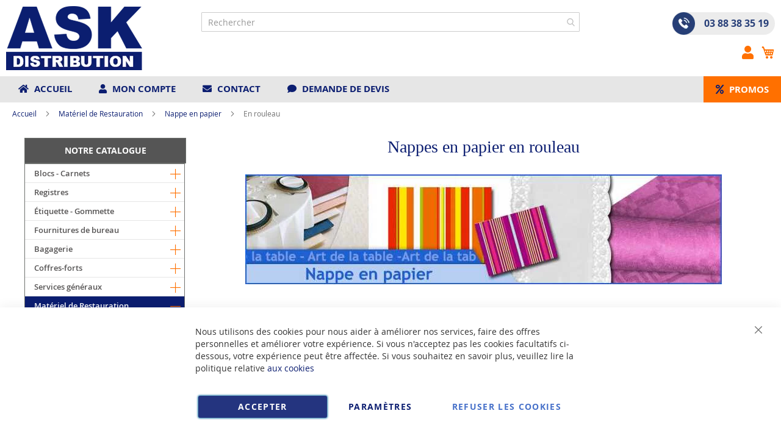

--- FILE ---
content_type: text/html; charset=UTF-8
request_url: https://www.ask-distribution.com/art-de-la-table/nappe/en-rouleau
body_size: 56676
content:
<!doctype html>
<html lang="fr">
    <head >
        <script>
    var BASE_URL = 'https\u003A\u002F\u002Fwww.ask\u002Ddistribution.com\u002F';
    var require = {
        'baseUrl': 'https\u003A\u002F\u002Fwww.ask\u002Ddistribution.com\u002Fstatic\u002Fversion1766320684\u002Ffrontend\u002FUgocom\u002Fask\u002Ffr_FR'
    };</script>        <meta charset="utf-8"/>
<meta name="title" content="Nappes en papier en rouleau ASK Distribution"/>
<meta name="description" content="Achetez Nappes blanches ou de Nappes de couleur en Rouleaux pour Restaurant, Brasserie, Pizzeria ou Mariage, Anniversaire, Fête"/>
<meta name="robots" content="INDEX,FOLLOW"/>
<meta name="viewport" content="width=device-width, initial-scale=1"/>
<meta name="format-detection" content="telephone=no"/>
<link rel="dns-prefetch" href="https://www.google.com"><link rel="preconnect" href="https://www.google-analytics.com"><link rel="preconnect" href="https://www.google.com"><link rel="preconnect" href="https://www.gstatic.com"><link rel="preload" as="style" href="https://www.ask-distribution.com/static/version1766320684/frontend/Ugocom/ask/fr_FR/css/styles-m.min.css"><link rel="preload" as="script" href="https://www.ask-distribution.com/static/version1766320684/frontend/Ugocom/ask/fr_FR/requirejs/require.min.js"><link rel="preload" as="style" href="https://www.ask-distribution.com/static/version1766320684/frontend/Ugocom/ask/fr_FR/Magezon_Builder/css/styles.min.css"><link rel="preload" as="style" href="https://www.ask-distribution.com/static/version1766320684/frontend/Ugocom/ask/fr_FR/$Magezon_PageBuilder/css/styles.min.css"><link rel="preload" as="script" href="https://www.ask-distribution.com/static/version1766320684/frontend/Ugocom/ask/fr_FR/jquery.min.js"><link rel="preload" as="script" href="https://www.ask-distribution.com/static/version1766320684/frontend/Ugocom/ask/fr_FR/knockoutjs/knockout.min.js"><link rel="preload" as="style" href="https://www.ask-distribution.com/static/version1766320684/frontend/Ugocom/ask/fr_FR/Magezon_Core/css/fontawesome5.min.css"><title>Nappes en papier en rouleau ASK Distribution</title>
<link  rel="stylesheet" type="text/css"  media="all" href="https://www.ask-distribution.com/static/version1766320684/frontend/Ugocom/ask/fr_FR/mage/calendar.min.css" />
<link  rel="stylesheet" type="text/css"  media="all" href="https://www.ask-distribution.com/static/version1766320684/frontend/Ugocom/ask/fr_FR/css/styles-m.min.css" />
<link  rel="stylesheet" type="text/css"  media="all" href="https://www.ask-distribution.com/static/version1766320684/frontend/Ugocom/ask/fr_FR/Amasty_Base/vendor/slick/amslick.min.css" />
<link  rel="stylesheet" type="text/css"  media="all" href="https://www.ask-distribution.com/static/version1766320684/frontend/Ugocom/ask/fr_FR/Magezon_Core/css/styles.min.css" />
<link  rel="stylesheet" type="text/css"  media="all" href="https://www.ask-distribution.com/static/version1766320684/frontend/Ugocom/ask/fr_FR/Magezon_Core/css/owlcarousel/owl.carousel.min.css" />
<link  rel="stylesheet" type="text/css"  media="all" href="https://www.ask-distribution.com/static/version1766320684/frontend/Ugocom/ask/fr_FR/Magezon_Core/css/animate.min.css" />
<link  rel="stylesheet" type="text/css"  media="all" href="https://www.ask-distribution.com/static/version1766320684/frontend/Ugocom/ask/fr_FR/Magezon_Core/css/fontawesome5.min.css" />
<link  rel="stylesheet" type="text/css"  media="all" href="https://www.ask-distribution.com/static/version1766320684/frontend/Ugocom/ask/fr_FR/Magezon_Core/css/mgz_font.min.css" />
<link  rel="stylesheet" type="text/css"  media="all" href="https://www.ask-distribution.com/static/version1766320684/frontend/Ugocom/ask/fr_FR/Magezon_Core/css/mgz_bootstrap.min.css" />
<link  rel="stylesheet" type="text/css"  media="all" href="https://www.ask-distribution.com/static/version1766320684/frontend/Ugocom/ask/fr_FR/Magezon_Builder/css/openiconic.min.css" />
<link  rel="stylesheet" type="text/css"  media="all" href="https://www.ask-distribution.com/static/version1766320684/frontend/Ugocom/ask/fr_FR/Magezon_Builder/css/styles.min.css" />
<link  rel="stylesheet" type="text/css"  media="all" href="https://www.ask-distribution.com/static/version1766320684/frontend/Ugocom/ask/fr_FR/Magezon_Builder/css/common.min.css" />
<link  rel="stylesheet" type="text/css"  media="all" href="https://www.ask-distribution.com/static/version1766320684/frontend/Ugocom/ask/fr_FR/Magezon_NinjaMenus/css/styles.min.css" />
<link  rel="stylesheet" type="text/css"  media="all" href="https://www.ask-distribution.com/static/version1766320684/frontend/Ugocom/ask/fr_FR/Magezon_Core/css/magnific.min.css" />
<link  rel="stylesheet" type="text/css"  media="all" href="https://www.ask-distribution.com/static/version1766320684/frontend/Ugocom/ask/fr_FR/Magezon_Core/css/ionslider.min.css" />
<link  rel="stylesheet" type="text/css"  media="all" href="https://www.ask-distribution.com/static/version1766320684/frontend/Ugocom/ask/fr_FR/BlueFormBuilder_Core/css/intlTelInput.min.css" />
<link  rel="stylesheet" type="text/css"  media="all" href="https://www.ask-distribution.com/static/version1766320684/frontend/Ugocom/ask/fr_FR/Magezon_PageBuilder/css/styles.min.css" />
<link  rel="stylesheet" type="text/css"  media="all" href="https://www.ask-distribution.com/static/version1766320684/frontend/Ugocom/ask/fr_FR/Magezon_PageBuilder/vendor/photoswipe/photoswipe.min.css" />
<link  rel="stylesheet" type="text/css"  media="all" href="https://www.ask-distribution.com/static/version1766320684/frontend/Ugocom/ask/fr_FR/Magezon_PageBuilder/vendor/photoswipe/default-skin/default-skin.min.css" />
<link  rel="stylesheet" type="text/css"  media="all" href="https://www.ask-distribution.com/static/version1766320684/frontend/Ugocom/ask/fr_FR/Magezon_PageBuilder/vendor/blueimp/css/blueimp-gallery.min.css" />
<link  rel="stylesheet" type="text/css"  media="all" href="https://www.ask-distribution.com/static/version1766320684/frontend/Ugocom/ask/fr_FR/Magezon_HeaderFooterBuilder/css/styles.min.css" />
<link  rel="stylesheet" type="text/css"  media="all" href="https://www.ask-distribution.com/static/version1766320684/frontend/Ugocom/ask/fr_FR/Magezon_Newsletter/css/styles.min.css" />
<link  rel="stylesheet" type="text/css"  media="all" href="https://www.ask-distribution.com/static/version1766320684/frontend/Ugocom/ask/fr_FR/Magezon_PageBuilderIconBox/css/styles.min.css" />
<link  rel="stylesheet" type="text/css"  media="all" href="https://www.ask-distribution.com/static/version1766320684/frontend/Ugocom/ask/fr_FR/Magezon_ShopByBrand/css/styles.min.css" />
<link  rel="stylesheet" type="text/css"  media="all" href="https://www.ask-distribution.com/static/version1766320684/frontend/Ugocom/ask/fr_FR/Netreviews_Avisverifies/css/netreviews.min.css" />
<link  rel="stylesheet" type="text/css"  media="all" href="https://www.ask-distribution.com/static/version1766320684/frontend/Ugocom/ask/fr_FR/Netreviews_Avisverifies/css/netreviews_category.min.css" />
<link  rel="stylesheet" type="text/css"  media="screen and (min-width: 768px)" href="https://www.ask-distribution.com/static/version1766320684/frontend/Ugocom/ask/fr_FR/css/styles-l.min.css" />
<link  rel="stylesheet" type="text/css"  media="print" href="https://www.ask-distribution.com/static/version1766320684/frontend/Ugocom/ask/fr_FR/css/print.min.css" />
<script  type="text/javascript"  src="https://www.ask-distribution.com/static/version1766320684/frontend/Ugocom/ask/fr_FR/requirejs/require.min.js"></script>
<script  type="text/javascript"  src="https://www.ask-distribution.com/static/version1766320684/frontend/Ugocom/ask/fr_FR/requirejs-min-resolver.min.js"></script>
<script  type="text/javascript"  src="https://www.ask-distribution.com/static/version1766320684/frontend/Ugocom/ask/fr_FR/mage/requirejs/mixins.min.js"></script>
<script  type="text/javascript"  src="https://www.ask-distribution.com/static/version1766320684/frontend/Ugocom/ask/fr_FR/requirejs-config.min.js"></script>
<link rel="preload" as="font" crossorigin="anonymous" href="https://www.ask-distribution.com/static/version1766320684/frontend/Ugocom/ask/fr_FR/fonts/opensans/light/opensans-300.woff2" />
<link rel="preload" as="font" crossorigin="anonymous" href="https://www.ask-distribution.com/static/version1766320684/frontend/Ugocom/ask/fr_FR/fonts/opensans/regular/opensans-400.woff2" />
<link rel="preload" as="font" crossorigin="anonymous" href="https://www.ask-distribution.com/static/version1766320684/frontend/Ugocom/ask/fr_FR/fonts/opensans/semibold/opensans-600.woff2" />
<link rel="preload" as="font" crossorigin="anonymous" href="https://www.ask-distribution.com/static/version1766320684/frontend/Ugocom/ask/fr_FR/fonts/opensans/bold/opensans-700.woff2" />
<link rel="preload" as="font" crossorigin="anonymous" href="https://www.ask-distribution.com/static/version1766320684/frontend/Ugocom/ask/fr_FR/fonts/Luma-Icons.woff2" />
<link  rel="canonical" href="https://www.ask-distribution.com/art-de-la-table/nappe/en-rouleau" />
<link  rel="icon" type="image/x-icon" href="https://www.ask-distribution.com/media/favicon/websites/1/favicon-ask-distribution.png" />
<link  rel="shortcut icon" type="image/x-icon" href="https://www.ask-distribution.com/media/favicon/websites/1/favicon-ask-distribution.png" />
<meta name="p:domain_verify" content="4378baf6fc3fc547dd2f4f215c382a5a"/>
<!--hyXgsqHcgOO90LclhISCT0KGojG9xpPB-->
            <script type="text/x-magento-init">
        {
            "*": {
                "Magento_PageCache/js/form-key-provider": {}
            }
        }
    </script>
<style>
	@media (min-width: 1380px) {
		.magezon-builder .mgz-container {width: 1380px;}
	}
	@media all and (min-width:768px),print{
	.navigation,
	 .breadcrumbs,
	 .page-header .header.panel,
	 .header.content,
	 .footer.content,
	 .page-wrapper>.widget,
	 .page-wrapper>.page-bottom,
	 .block.category.event,
	 .top-container,
	 .page-main {
	  max-width:1400px;
	}
}

.text-align-left{text-align:left;}
.text-align-center{text-align:center;}
.text-align-right{text-align:right;}

.float-left{float:left}
.float-right{float:right}

.inlineBlock{display:inline-block;}


/* ASK DISTRIBUTION */

.sidebar-additional .block-compare{display:none;}

.blanc, .blanc a, .blanc a:hover, .blanc h1, .blanc h2, .blanc h3{color:#fff !important;}
.orange, .orange a, .orange a:hover, .orange h1, .orange h2, .orange h3{color:#ff7000 !important;}


/* header */

.amsearch-overlay-block{background:transparent !important;z-index:7;}

.amsearch-wrapper-block{width: 100%;margin: 0;padding: 0;}
.amsearch-input-wrapper{width: 100%;}

.amsearch-form-block.-opened{max-width:100%;width:100%;}
.amsearch-result-section{width:100%;}

.amsearch-highlight, .amsearch-highlight:hover, .amsearch-item-container .amsearch-item .amsearch-link, .amsearch-item-container .amsearch-item .amsearch-link:hover, .amsearch-item-container.-page a.amsearch-link, .amsearch-item-container.-page a.amsearch-link:hover, .amsearch-products-section .amsearch-link, .amsearch-products-section .amsearch-link:hover{color:#0c1e71;}

@media screen and (min-width:1024px) {

	.amsearch-products-section.-grid:not(.-slider) .amsearch-item{max-width: calc(50%) !important;}
	
}

@media screen and (max-width:1024px){
	
	.amsearch-result-section{flex-wrap: wrap !important;}	
	
}

@media screen and (min-width:768px) and (max-width:1023px){

	.amsearch-products-section.-grid:not(.-slider) .amsearch-item{max-width: calc(50%) !important;}
	
}

/*.form-recherche-header-ask-distribution .block-search .action.search{background: #ff7000;opacity: 1;padding: 0 10px;right: 0;}
.form-recherche-header-ask-distribution .block-search .action.search::before{color:#fff;}*/

.tel-ask-distribution-header{background: #ececec;display: inline-block;padding: 0 10px 0 0;border-radius: 20px;font-weight: bold;font-size: 16px;}
.tel-ask-distribution-header a{color:#294079;text-decoration:none;}
.tel-ask-distribution-header a:hover{color:#ff7000;text-decoration:none;}
.tel-ask-distribution-header .mgz-element-inner{margin-bottom:0 !important;}
.tel-ask-distribution-header img{vertical-align:bottom;margin-right: 15px;}
.tel-ask-distribution-header p{line-height:37px;}

.icone-panier-ask-distribution, .icone-panier-ask-distribution > .mgz-element-inner{display:inline;}
.icone-panier-ask-distribution::before, .icone-panier-ask-distribution::after, .icone-panier-ask-distribution > .mgz-element-inner::before, .icone-panier-ask-distribution > .mgz-element-inner::after{clear:none;}
.icone-panier-ask-distribution .minicart-wrapper .action.showcart::before{color:#ff7000;}
.icone-panier-ask-distribution .minicart-wrapper .action.showcart:hover::before{color:#0c1e71;}

.icone-moncompte-ask-distribution, .icone-moncompte-ask-distribution > .mgz-element-inner, .icone-moncompte-ask-distribution > .mgz-element-inner > ul.header.links{display:inline;}
.icone-moncompte-ask-distribution::before, .icone-moncompte-ask-distribution::after, .icone-moncompte-ask-distribution > .mgz-element-inner::before, .icone-moncompte-ask-distribution > .mgz-element-inner::after{clear:none;}
.icone-moncompte-ask-distribution{}

.icone-moncompte-ask-distribution .customer-welcome .action.switch > span{color:#ff7000;display: inline-block;height: auto;margin-top: 2px;overflow: auto;position: inherit;width: auto;font-size: 15px;font-weight: normal;padding-left: 10px;}
.icone-moncompte-ask-distribution .customer-welcome .action.switch:hover > span{color:#0c1e71;}

.icone-moncompte-ask-distribution .customer-menu .header.links .link.my-account-link a span{color:#ff7000;display: block;height: auto;margin-top: 2px;overflow: auto;position: inherit;width: auto;font-size: 15px;font-weight: normal;}
.icone-moncompte-ask-distribution .customer-menu .header.links .link.my-account-link a:hover span{color:#0c1e71;}

.customer-welcome .customer-name .action.switch:before {
    -webkit-font-smoothing: antialiased;
    -moz-osx-font-smoothing: grayscale;
    font-size: 22px;
    line-height: 28px;
    color: #ff7000;
    content: "\f007";
    font-family: 'Font Awesome 5 Free';
    font-weight: 900;
    margin: 0;
    vertical-align: top;
    display: inline-block;
    overflow: hidden;
    speak: none;
    text-align: center;
}
.customer-welcome .customer-name .action.switch:hover:before {color:#0c1e71;}
.customer-welcome .customer-name .action.switch:after{display:none;}
.header.links .link.my-account-link a:before {
    -webkit-font-smoothing: antialiased;
    -moz-osx-font-smoothing: grayscale;
    font-size: 22px;
    line-height: 28px;
    color: #ff7000;
    content: "\f007";
    font-family: 'Font Awesome 5 Free';
    font-weight: 900;
    margin: 0;
    vertical-align: top;
    display: inline-block;
    overflow: hidden;
    speak: none;
    text-align: center;
}
.header.links .link.my-account-link a:hover:before {color:#0c1e71;}
.customer-menu .header.links .link.my-account-link a:before {
    content: "\f506";
}
.header.links .link.my-account-link a span{
    border: 0;
    clip: rect(0, 0, 0, 0);
    height: 1px;
    margin: -1px;
    overflow: hidden;
    padding: 0;
    position: absolute;
    width: 1px;
}
.header.links>li.customer-welcome+.link.my-account-link {
    display: none;
}


.menu-header-ask-distribution .mgz-icon-list-item-icon{font-size: 15px;color:#0c1e71;padding-right: 5px;}
.menu-header-ask-distribution .hfb-links-items a:hover .mgz-icon-list-item-icon{color:#ff7000;}
.menu-header-ask-distribution .hfb-links-items a{text-decoration:none;color:#0c1e71;font-size: 15px;text-transform: uppercase;font-weight: bold;}
.menu-header-ask-distribution .hfb-links-items a:hover{text-decoration:none;color:#ff7000;}

.promo-header-ask-distribution{display: inline-block;padding:11px 0;background:#ff7000;}
.promo-header-ask-distribution .mgz-icon-list-item-icon{font-size: 15px;color:#0c1e71;padding-right: 5px;}
.promo-header-ask-distribution .hfb-links-items a{text-decoration:none;color:#fff;font-size: 15px;text-transform: uppercase;font-weight: bold;}
.promo-header-ask-distribution .hfb-links-items a:hover{text-decoration:none;color:#0c1e71;}

.menu2-header-ask-distribution .mgz-icon-list-item-icon{font-size: 15px;color:#ff7000;padding-bottom: 5px;display: block;text-align: center;}
.menu2-header-ask-distribution .hfb-links-items a:hover .mgz-icon-list-item-icon{color:#ff7000;}
.menu2-header-ask-distribution .hfb-links-items a{text-decoration:none;color:#0c1e71;font-size: 15px;display: block;text-align: center;font-weight:bold;}
.menu2-header-ask-distribution .hfb-links-items a:hover{text-decoration:none;color:#ff7000;}

.colonne-tel-ask-distribution-header{text-align:right;}

@media screen and (max-width:767px){

   .logo-header-ask-distribution .mgz-element-inner{text-align:center;}  
   .logo-header-ask-distribution img{max-height:50px;}
	.colonne-tel-ask-distribution-header{text-align:center;}

    /*.form-recherche-header-ask-distribution > .mgz-element-inner{margin-top: 0 !important;margin-bottom:0 !important;}
    .hfb-header1 .mgz-element-search_form .block-search .control{position:initial;}
    .hfb-header1 .block-search .minisearch input#search{position:static;padding: 0 30px 0 9px;}
	.hfb-header1 .block-search .minisearch .label{position: relative;top: 32px;left: 3px;margin-top: -30px;}
    .hfb-header1 .block.block-search{width:100%;}
    .hfb-header1 .block.block-search .control{padding:0;}
    .hfb-header1 .block.block-search .control input{margin:0;}
    .hfb-header1 .mgz-element-search_form-wrapper > .mgz-element-inner{padding:0 10px;}
	
	.form .search-autocomplete {top:125px;width:unset !important;}
	.hfb-header1 .block-search .minisearch input#search {padding: 0 30px 0 25px;}*/
	
	
	.icone-panier-ask-distribution{display:inline-block;order:2;padding-left:10px;min-width:35%;text-align:center;}
	.icone-moncompte-ask-distribution{display:inline-block;order:1;padding-right:10px;min-width:35%;text-align:center;}
	.icone-panier-ask-distribution .minicart-wrapper {float: none;}

	.customer-welcome{position: relative;}
	.customer-welcome::before, .customer-welcome::after{content: '';display: table;}
	.customer-welcome::after{clear: both;}

	.customer-welcome.active .customer-menu{display: block;}

	.customer-welcome .customer-name{cursor: pointer;}
	
	.customer-welcome .action.switch{background: none;-moz-box-sizing: content-box;border: 0;box-shadow: none;line-height: inherit;margin: 0;padding: 0;text-decoration: none;text-shadow: none;font-weight: 400;color: #ffffff;cursor: pointer;display: inline-block;}
	.customer-welcome .action.switch::after{font-size: 10px;line-height: 22px;color: inherit;content: '\e622';font-family: 'luma-icons';margin: 0;vertical-align: top;font-weight: normal;overflow: hidden;text-align: center;}

	.customer-welcome.active ul{display: block;}

	.customer-welcome .action.switch > span{border: 0;clip: rect(0, 0, 0, 0);margin: -1px;padding: 0;}

	.customer-welcome .customer-menu{display: none;}

	.customer-welcome ul{margin: 0;padding: 0;list-style: none none;background: #ffffff;border: 1px solid #bbbbbb;margin-top: 4px;box-sizing: border-box;display: none;position: absolute;top: 100%;right: 0;box-shadow: 0 3px 3px rgba(0, 0, 0, 0.15);}
	.customer-welcome ul::before, .customer-welcome ul::after{content: '';display: block;height: 0;position: absolute;width: 0;}
	.customer-welcome ul::before{right: 10px;top: -12px;border: 6px solid;border-color: transparent transparent #ffffff transparent;z-index: 99;}
	.customer-welcome ul::after{right: 9px;top: -14px;border: 7px solid;border-color: transparent transparent #bbbbbb transparent;z-index: 98;}
	.customer-welcome ul li{margin: 0;padding: 0;}
	.customer-welcome li a {color: #333333;display: block;line-height: 1.4;padding: 8px;}
	.customer-welcome li a:visited{color: #333333;}
	
	.customer-welcome .header.links {min-width: 175px;z-index: 1000;}

	.customer-name, .customer-welcome + .authorization-link{display:inline-block;}
	
	.colonne-icone-dyn{display: flex;flex-direction: row;justify-content: center;}
	
}


@media screen and (min-width:768px){

	.colonne-icone-dyn{text-align:right;}
	
}


/* footer */

.icone-footer-ask-distribution a{color:#595959;}
.icone-footer-ask-distribution a:hover{text-decoration:none;color:#0c1e71;}
.icone-footer-ask-distribution img{margin-left:15%;}

.colonne-footer-ask-distribution a{color:#5f5f5f;}
.colonne-footer-ask-distribution a:hover{text-decoration:none;color:#0c1e71;}

/* sidebar */

@media screen and (min-width:767px){
   .menu-left, .sidebar-left, .block-left {
        margin-right: 20px;
        margin-bottom: 10px;
   }

   .sidebar-left, .block-left {
        margin-top: 10px;
   }
}

/* menu */

.ninjamenus.ninjamenus-desktop.ninjamenus-accordion .nav-item > a, .ninjamenus.ninjamenus-desktop.ninjamenus-drilldown .nav-item > a {
    line-height: 30px;
}

.ninjamenus.ninjamenus-desktop.ninjamenus-accordion .nav-item > a, .ninjamenus.ninjamenus-desktop.ninjamenus-drilldown .nav-item > a {
    line-height: 30px;
}

.ninjamenus .opener {
    color: #ff7000; font-size: 17px;
}

.ninjamenus.ninjamenus-desktop.ninjamenus-accordion .nav-item > .opener{width:30px;height:30px;}

.nav-item > a{padding:0 30px 0 15px;}
.nav-item .item-submenu a{padding-left:30px;}
.nav-item .item-submenu .item-submenu a{padding-left:45px;}
.nav-item .item-submenu .item-submenu .item-submenu a{padding-left:60px;}
.nav-item .item-submenu .item-submenu .item-submenu .item-submenu a{padding-left:75px;}
.nav-item .item-submenu .item-submenu .item-submenu .item-submenu .item-submenu a{padding-left:100px;}


.menu-principal-ask-distribution{width:calc(100% - 2px) !important;}

#ninjamenus1.menu-principal-ask-distribution.ninjamenus.ninjamenus-desktop .level0.active> a{
    color: #fff;background-color: #0c1e71;
}

#ninjamenus1.menu-principal-ask-distribution.ninjamenus.ninjamenus-desktop .nav-item.active > a, #ninjamenus1.ninjamenus.ninjamenus-desktop .level0 .item-submenu .nav-item.active > a  {
    color: #fff; background-color: #0c1e71;
}

#ninjamenus1.menu-principal-ask-distribution.ninjamenus.ninjamenus-desktop .ninjamenus-toggle-active > a{
    color: #fff; background-color: #0c1e71;
}

#ninjamenus1.ninjamenus.ninjamenus-desktop .level0 .item-submenu .nav-item.ninjamenus-toggle-active > a{
  color: #fff; background-color: #0c1e71;
}


@media screen and (max-width:767px){
  
  .columns .sidebar-main{order:0;}
  .hfb-header{margin-bottom:0;}
  #maincontent{padding-left:0;padding-right:0;}
  .columns .column.main{padding-left:15px;padding-right:15px;}

  .block.ninjamenus-widget > .ninjamenus.menu-principal-ask-securite{background:#f8f8f8;}
  .block.ninjamenus-widget{margin-left:-15px;margin-right:-15px;margin-bottom:20px!important;}

}


@media screen and (min-width:768px){
  
   .columns .sidebar-main{padding-right:0;}
  
}


#maincontent .menu-trigger-inner{width: 100%;text-align: center;padding:0;}
#maincontent .ninjamenus-hamburger-trigger .menu-trigger-inner:hover,#maincontent .ninjamenus-hamburger-active .menu-trigger-inner{background:#0c1e71;}
#maincontent .ninjamenus-hamburger-menu .nav-item > a:hover{color:#ff7000;}
#maincontent .ninjamenus a{color:#0c1e71;}

#maincontent .ninjamenus-widget .block-title{text-align:center;background:#555;}

@media screen and (max-width:767px){
	#maincontent .ninjamenus-widget .block-title{display:none;}
}



/* h1 ... + cms */

@media (min-width: 768px) {
	h1{font-size:28px;}
}

h1#page-title-heading, h1.cpb-category-name, h1.ppbd-product-name{color:#0c1e71;text-align:center;display:block;font-weight: normal;font-family: Verdana;margin:0;}
.category-view h2, .cpb-category-description h2{color:#0c1e71; font-size:2.2rem;font-weight: normal;font-family: Verdana;margin:0;}
.category-view h3, .cpb-category-description h3{color:#0c1e71;font-size:2.2rem;font-weight: normal;font-family: Verdana;margin:0;}
.category-view a, .cpb-category-description a{color:#0c1e71;}
.category-view a:hover, .cpb-category-description a:hover{color:#ff7000;text-decoration:none;}


.cms-page-view .page-main .magezon-builder h1, .cms-noroute-index .page-main .magezon-builder h1, .cms-home-ask-distribution .page-main .magezon-builder h1{color:#0c1e71;text-align:center;font-weight: normal;font-family: Verdana;margin:0;}
.cms-page-view .page-main .magezon-builder h2, .cms-noroute-index .page-main .magezon-builder h2, .cms-home-ask-distribution .page-main .magezon-builder h2{color:#0c1e71;font-size:2.2rem;font-weight: normal;font-family: Verdana;margin:0;}
.cms-page-view .page-main .magezon-builder h3, .cms-noroute-index .page-main .magezon-builder h3, .cms-home-ask-distribution .page-main .magezon-builder h3{color:#0c1e71;font-size:2.2rem;font-weight: normal;font-family: Verdana;margin:0;}
.cms-page-view .page-main .magezon-builder a, .cms-noroute-index .page-main .magezon-builder a, .cms-home-ask-distribution .page-main .magezon-builder a, a.action.remind{color:#0c1e71;}
.cms-page-view .page-main .magezon-builder a:hover, .cms-noroute-index .page-main .magezon-builder a:hover, .cms-home-ask-distribution .page-main .magezon-builder a:hover, a.action.remind:hover{color:#ff7000;text-decoration:none;}
.cms-page-view .page-main .magezon-builder ul > li, .cms-noroute-index .page-main .magezon-builder ul > li, .cms-home-ask-distribution .page-main .magezon-builder ul > li{margin-bottom: 2rem;}


.form-contact-ask-distribution .mgz-element-inner, .form-devis-ask-distribution .mgz-element-inner, .form-sav-ask-distribution .mgz-element-inner{padding:0 !important;margin-left:0 !important;margin-right:0 !important;}


/* home */

.slide-accueil .mgz-carousel-custom_link { max-width: 100%; display: block; width: 100%; height: auto;}

.slide-home-ask-distribution .mgz-button a.mgz-link{color:#fff;}
.slide-home-ask-distribution .mgz-button a.mgz-link:hover{color:#fff;text-decoration:none;}

@media screen and (max-width:767px){
	.slide-accueil{margin-top:-20px;margin-left:-30px;margin-right:-30px;}
	.slide-home-ask-distribution .mgz-button a.mgz-link{font-size:12px;padding:7px 10px;}
}

.row-categorie-home .inner-content > div {margin-bottom: 20px;}

.categorie-home{border:solid 1px #5a556e;margin-bottom:0 !important;}
.categorie-home img { max-height: 200px;}

.titre-categorie-home{padding:10px;background:#0c1e71;margin-bottom: -10px;}
.titre-categorie-home .mgz-element-inner{margin-bottom:0 !important;}
.titre-categorie-home a{color:#fff !important;font-weight:bold;font-size: 15px;}
.titre-categorie-home a:hover{color:#fff !important;text-decoration:underline !important;}

.image-categorie-home{padding:10px;}

.slide-produit-home{text-align: center;}
.slide-produit-home .mgz-carousel-nav-position-top_right .owl-nav{top:-35px;}
.slide-produit-home .owl-stage{display:flex;flex-wrap: wrap;}
.slide-produit-home .owl-item{padding:10px;}
.slide-produit-home .mgz-carousel .owl-item .product-item{padding:10px;border:solid 1px #5a556e;height: 100%;}
.slide-produit-home a{color:#0c1e71 !important;font-weight: bold;}
.slide-produit-home a:hover{color:#ff7000 !important;text-decoration:none !important;}


/*.listing-categorie-home{padding:10px;border-top:solid 1px #5a556e;border-bottom:solid 1px #5a556e;}
.listing-categorie-home .mgz-element-inner{margin-bottom:0 !important;}
.listing-categorie-home a{color:#3b3b3b !important;font-weight:normal;}
.listing-categorie-home a:hover{color:#c61100 !important;text-decoration:none;}

.suite-categorie-home{padding:10px;}
.suite-categorie-home .mgz-element-inner{margin-bottom:0 !important;}
.suite-categorie-home p{margin-bottom:-15px !important;}
.suite-categorie-home a{color:#c61100 !important;font-weight:normal;}
.suite-categorie-home a:hover{color:#c61100 !important;text-decoration:underline;}*/






/* listing categorie */

.page-products .magezon-builder .mgz-element-category_products.cpb-grid-col-2 .product-item{width:100%;}
.product-item-info a, .product-item-info a:visited{color:#0c1e71;}
.product-item-info a:hover{color:#ff7000;}
.products-list a.product-item-link{font-size:20px;}
.products-list .product-item + .product-item{border-top:solid 1px #0c1e71;padding-top: 20px;}

/*.products-list .product-item .price-box{border: solid 2px #0c1e71;padding:10px;}
.products-list .product-item .price-box .price-container .price-including-tax, .products-list .product-item .price-box .price-container .price-excluding-tax{display:none;}

.products-list .product-item .price-box .price-container .price{color:#5a556e;font-size:27px;font-weight: 600;}
.products-list .product-item .price-box .price-container .price-excluding-tax .price{font-size:16px;}
.products-list .product-item .price-box .price-container .price-including-tax + .price-excluding-tax::before{font-size:16px;}
.products-list .product-item .price-box a.minimal-price-link, .products-list .product-item .price-box a.minimal-price-link .price-final_price .price-label{font-size:20px;}

.products-list .product-item .price-box a.minimal-price-link{pointer-events: none;}
.products-list .product-item .price-box a.minimal-price-link:hover{text-decoration:none;}
.products-list .product-item .price-box a.minimal-price-link .price-container > span{display:inline-block;margin-bottom:0;}
.products-list .product-item .price-box a.minimal-price-link .price-container > span.price-label, .products-list .product-item .price-box a.minimal-price-link:hover .price-container > span.price-label{color:#5a556e;}
.products-list .product-item .price-box a.minimal-price-link .price-container > span.price-wrapper , .products-list .product-item .price-box a.minimal-price-link:hover .price-container > span.price-wrapper {color:#0c1e71;}*/
.products-list .product-item .price-box{display:none;}

.products-list .product-price-div .remise{text-align: center;color: #ff7000;}

.products-list .product-item .table-tier-price {border: solid 1px #0c1e71;margin-bottom: 20px;}
.products-list .product-item .table-tier-price tbody td {border: solid 1px #0c1e71;border-collapse: collapse;padding:10px;}
.products-list .product-item .table-tier-price thead {background: #0c1e71;border: solid 1px #0c1e71;color:#fff;}
.products-list .product-item .table-tier-price thead th + th {border-left: solid 1px #fff;}
.products-list .product-item .table-tier-price tbody td.table-tier-price-bold {background:#efefef;}
.products-list .product-item .old-price{text-decoration: line-through 2px red;}

.products-list .product-item{padding-bottom:20px;}
.products-list .product-item .product-item-details .product-item-inner .product-price-div{padding-top:10px;padding-bottom:10px;}
.products-list .product-item .product-item-details .product-item-inner .product-price-div input[type="number"]{width:50px;margin-bottom:20px;}
.products-list .product-item .product-item-details .product-item-inner .product-price-div .field.qty{display:inline-block;margin-right:20px;}

@media screen and (min-width:1000px){
	.products-list .product-item .product-item-details .product-item-inner{overflow:hidden;}
	.products-list .product-item .product-item-details .product-item-inner .product-description-div{width:46%;float:left;padding-left:2%;padding-right:2%;}
	.products-list .product-item .product-item-details .product-item-inner .product-price-div{width:46%;float:left;padding-left:2%;padding-right:2%;}
}


/* page produit */

/*.ppbd-product-price .product-info-price{border: solid 2px #0c1e71;padding:10px;}*/
.ppbd-product-price .product-info-price{border:none;padding:0;}
.ppbd-product-price .product-info-price .price-box{width:100%;}
.ppbd-product-price .product-info-price .price-box .price-container .price-including-tax, .ppbd-product-price .product-info-price .price-box .price-container .price-excluding-tax{display:none;}
.ppbd-product-price .product-info-price .price-box .price-container .price{color:#5a556e;font-size:30px;}
.ppbd-product-price .table-tier-price {border: solid 1px #0c1e71;}
.ppbd-product-price .table-tier-price tbody td {border: solid 1px #0c1e71;border-collapse: collapse;padding:10px;}
.ppbd-product-price .table-tier-price thead {background: #0c1e71;border: solid 1px #0c1e71;color:#fff;}
.ppbd-product-price .table-tier-price thead th + th {border-left: solid 1px #fff;}
.ppbd-product-price .table-tier-price tbody td.table-tier-price-bold {background:#efefef;}
.ppbd-product-price .old-price{text-decoration: line-through 2px red;display:none;}

.ppbd-product-price .remise{text-align: center;color: #ff7000;}

.product-info-main .ppbd-product-price .price-box{padding-bottom:0;}
/*.product-info-main .ppbd-product-price .price-box > .price-container{display:none;}*/
.product-info-main .ppbd-product-price a.minimal-price-link{pointer-events: none;padding:10px;border:solid 2px #0c1e71;}
.product-info-main .ppbd-product-price a.minimal-price-link:hover{text-decoration:none;}
.product-info-main .ppbd-product-price a.minimal-price-link .price-container > span{display:inline-block;margin-bottom:0;}
.product-info-main .ppbd-product-price a.minimal-price-link .price-container > span.price-label, .product-info-main .ppbd-product-price a.minimal-price-link:hover .price-container > span.price-label{color:#5a556e;}
.product-info-main .ppbd-product-price a.minimal-price-link .price-container > span.price-wrapper , .product-info-main .ppbd-product-price a.minimal-price-link:hover .price-container > span.price-wrapper {color:#0c1e71;}

.ppbd-product-addtocart .product-add-form .product-options-wrapper{border: solid 2px #0c1e71;padding:10px;}
.ppbd-product-addtocart .product-add-form .product-options-wrapper .fieldset > .field > .label{font-weight: bold;font-size: 17px;}

.ppbd-product-addtocart .product-add-form .fieldset{display: flex;}
.ppbd-product-addtocart .product-add-form .field.qty{margin-right:20px;}
.ppbd-product-addtocart .product-add-form .actions{margin-top: 10px;}
.ppbd-product-addtocart .product-add-form .actions button{font-size:16px;margin-right:0;}

.ppbd-product-addtocart .box-tocart .action.tocart{width:unset;}

.ppbd-upsell-products .products-grid .product-item-info {border: solid 1px #000;padding: 10px;min-height: 380px;}
.ppbd-upsell-products .products-grid .product-item-info:hover {box-shadow:none;margin:0;padding:10px;border: solid 1px #000;}

.product-brands.shopbybrand-block ul li{width: 100%;}


/* autre */
.breadcrumbs{margin-top:10px;margin-bottom:10px;}
.breadcrumbs a, .breadcrumbs a:visited{color:#0c1e71;}
.breadcrumbs a:hover{color:#ff7000;text-decoration:none;}

.checkout-payment-method .payment-method-title .payment-icon{width: unset !important;}

.actions .action.primary, .actions-primary .action.primary, .actions-toolbar .action.primary, .action.primary.checkout{background: #0c1e71;border: 1px solid #0c1e71;}
.actions .action.primary:hover, .actions-primary .action.primary:hover, .actions-toolbar .action.primary:hover, .action.primary.checkout:hover{background: #ff7000;border: 1px solid #ff7000;}

.action.tocompare{display:none !important;}

#maincontent .mgz-element-magento_widget{z-index:0;}

.table-tier-price th, .table-tier-price td {text-align: center;}

.mgz-productpagebuilder .ppbd-product-sku .product.sku .type{font-weight:bold;}
.mgz-productpagebuilder .ppbd-product-sku .product.sku .type:after {content: ' :';}

.admin__field-label span { display: inline !important; }

.page-title-wrapper{margin-top:20px;}
@media screen and (max-width:767px){
	.page-title-wrapper{padding:0 10px;}
}

@media screen and (max-width:767px){
	.filter-title strong{left: calc(50% - 50px);width: 100px;}
	.filter.block{margin-bottom:40px;}
	.block-collapsible-nav {position: relative;top: -30px;margin-bottom: -30px;}
	.account .sidebar-additional{margin-top:20px;}
}

.opc-estimated-wrapper{margin-top:0;}
.checkout-container{margin:20px 0;}

.mgz-categorypagebuilder .columns{display:block;z-index: 8;}
.mgz-categorypagebuilder .columns .column.main{padding:0;}


/* brands */

.shopbybrand-block .block-title{background:#0c1e71;}
</style>
<script type="application/ld+json">{"@context":"https:\/\/schema.org\/","@type":"WebSite","url":"https:\/\/www.ask-distribution.com\/","potentialAction":{"@type":"SearchAction","target":"https:\/\/www.ask-distribution.com\/catalogsearch\/result\/index\/?q={search_term_string}","query-input":"required name=search_term_string"},"name":"ASK-DISTRIBUTION"}</script><script type="application/ld+json">{"@context":"https:\/\/schema.org\/","@type":"Organization","image":"","name":"ASK-DISTRIBUTION","url":"https:\/\/www.ask-distribution.com\/","address":{"@type":"PostalAddress","addressCountry":"FR","addressLocality":"MOLSHEIM","addressRegion":"67","postalCode":"67120","streetAddress":"10 Rue de la Boucherie"},"email":"boutique@ask-distribution.com","telephone":"03.88.38.35.19"}</script>
<script data-rocketjavascript="false">
    var MagefanWebP = {

        _canUseWebP: null,

        getUserAgentInfo: function(){
            try {
                var ua = navigator.userAgent,
                    tem,
                    M = ua.match(/(opera|chrome|safari|firefox|msie|trident(?=\/))\/?\s*(\d+)/i) || [];
                if (/trident/i.test(M[1])) {
                    tem = /\brv[ :]+(\d+)/g.exec(ua) || [];
                    return ['IE', (tem[1] || '')];
                }
                if (M[1] === 'Chrome') {
                    tem = ua.match(/\b(OPR|Edge)\/(\d+)/);
                    if (tem != null) {
                        tem = tem.slice(1);
                        tem[0] = tem[0].replace('OPR', 'Opera');
                        return tem;
                    }
                }
                M = M[2] ? [M[1], M[2]] : [navigator.appName, navigator.appVersion, '-?'];
                if ((tem = ua.match(/version\/(\d+)/i)) != null) M.splice(1, 1, tem[1]);
                return M;
            } catch (e) {
                return ['', 0];
            }
        },

        canUseWebP: function(){

            

            if (null !== this._canUseWebP){
                return this._canUseWebP;
            }

            try {
                var elem = document.createElement('canvas');
                if (!!(elem.getContext && elem.getContext('2d'))) {
                    var r = (elem.toDataURL('image/webp').indexOf('data:image/webp') == 0);
                    if (!r) {
                        var ua = this.getUserAgentInfo();
                        if (ua && ua.length > 1) {
                            ua[0] = ua[0].toLowerCase();
                            if ('firefox' == ua[0] && parseInt(ua[1]) >= 65) {
                                this._canUseWebP = true;
                                return this._canUseWebP;
                            }
                            if ('edge' == ua[0] && parseInt(ua[1]) >= 18) {
                                this._canUseWebP = true;
                                return this._canUseWebP;
                            }
                            if ('safari' == ua[0]) {
                                if (navigator.platform.includes('Mac')) {
                                    if (parseInt(ua[1]) >= 16) {
                                        this._canUseWebP = true;
                                    }
                                } else {
                                    if (parseInt(ua[1]) >= 15) {
                                        this._canUseWebP = true;
                                    }
                                }

                                return this._canUseWebP;
                            }
                        }
                    }

                    this._canUseWebP = r;
                    return this._canUseWebP;
                }
                this._canUseWebP = false;
                return this._canUseWebP;
            } catch (e) {
                console.log(e);
                this._canUseWebP = false;
                return this._canUseWebP;
            }
        },

        getOriginWebPImage: function(src) {
            if (src.indexOf('mf_webp') == -1) {
                return src;
            }

            var array = src.split('/');
            var imageFormat = '';

            for (var i = 0; i < array.length; i++) {
                if (array[i] == 'mf_webp') {
                    imageFormat = array[i + 1];
                    array.splice(i, 3);
                    break;
                }
            }
            src = array.join('/');
            return src.replace('.webp', '.' + imageFormat);
        },

        getWebUrl: function (imageUrl) {
            /* @var string */
            imageUrl = imageUrl.trim();
            var baseUrl = 'https://www.ask-distribution.com/';
            var imageFormat = imageUrl.split('.').pop();

            if ('webp' === imageFormat) {
                return imageUrl;
            }

            var mediaBaseUrl = 'https://www.ask-distribution.com/media/';
            var staticBaseUrl = 'https://www.ask-distribution.com/static/';

            if (imageUrl.indexOf(mediaBaseUrl) == -1 && imageUrl.indexOf(staticBaseUrl) == -1) {
                mediaBaseUrl = baseUrl + 'media/';
                staticBaseUrl = baseUrl + 'static/';

                if (imageUrl.indexOf(mediaBaseUrl) == -1 && imageUrl.indexOf(staticBaseUrl) == -1) {
                    return false;
                }
            }

            var imagePath = imageUrl;
            imagePath = imagePath.replace(mediaBaseUrl, 'media/');
            imagePath = imagePath.replace(staticBaseUrl, 'static/');
            imagePath = imagePath.replace(baseUrl + 'pub/media/', 'media/');
            imagePath = imagePath.replace(baseUrl + 'pub/static/', 'static/');
            imagePath = imagePath.replace(/\.(jpe?g|png|gif)$/i, '.webp');
            imagePath = mediaBaseUrl + 'mf_webp/' + imageFormat + '/' + imagePath;
            imagePath = imagePath.replace('%20', ' ');
            imagePath = imagePath.replace(/version\d{10}\//g, '');
            return imagePath;
        }
    };

    /* MagicToolboxContainer Fix */
    function MagefanWebPMagicToolboxContainerFix()
    {
        if (!MagefanWebP.canUseWebP()) {
            (function(){
                var i;
                var els = document.querySelectorAll('.MagicToolboxContainer a, .MagicToolboxContainer img');
                if (!els) return;
                var el;
                for (i=0; i<els.length; i++) {
                    el = els[i];
                    if (el.href) {
                        el.href = MagefanWebP.getOriginWebPImage(el.href);
                    }

                    if (el.getAttribute('webpimg')) {
                        el.src = MagefanWebP.getOriginWebPImage(el.getAttribute('webpimg'));
                    } else {
                        if (el.src) {
                            el.src = MagefanWebP.getOriginWebPImage(el.src);
                        }
                    }

                    if (el.dataset && el.dataset.image) {
                        el.dataset.image = MagefanWebP.getOriginWebPImage(el.dataset.image);
                    }

                }
            })();
        } else {
            replacePixelMagicToolbox();
            checkIfPixelReplaced();
        }
    }

    function replacePixelMagicToolbox() {
        (function() {
            var i, els = document.querySelectorAll('.MagicToolboxContainer img');

            if (!els) return;
            var el;

            for (i=0; i<els.length; i++) {
                el = els[i];

                if (el.getAttribute('webpimg')) {
                    el.src = el.getAttribute('webpimg');
                }
            }
        })();
    }

    function checkIfPixelReplaced() {
        var intervalCounter = 0,
            waitForMagicToolbox = setInterval(function() {
                if (document.querySelectorAll('figure img[src$="/p.jpg"]').length) {
                    replacePixelMagicToolbox();
                    clearInterval(waitForMagicToolbox);
                }

                if (intervalCounter > 10) {
                    clearInterval(waitForMagicToolbox);
                }

                intervalCounter++;
            }, 500);
    }


    function updateBodyClassAndFallbackToOriginalImagesIfNoWebPSupport()
    {
      
        if (!MagefanWebP.canUseWebP()) {
            document.body.className += ' no-webp ';

            (function(){
                var i;
                var els = document.querySelectorAll('a[href$=".webp"]');
                if (!els) return;
                var el;
                for (i=0; i<els.length; i++) {
                    el = els[i];
                    if (el.href) {
                         el.href = MagefanWebP.getOriginWebPImage(el.href);
                    }
                }
            })();
        } else {
            document.body.className += ' webp-supported ';
        }
    }

    document.addEventListener('DOMContentLoaded', updateBodyClassAndFallbackToOriginalImagesIfNoWebPSupport);
    document.addEventListener('breeze:load', updateBodyClassAndFallbackToOriginalImagesIfNoWebPSupport);

    
</script>
<script>
    document.addEventListener('DOMContentLoaded', function(e){
        if (!MagefanWebP.canUseWebP()) {
            /* Replace some custom webp images with original one if webp is not supported */
            /* Can add <a> tag in future as well */
            setInterval(function(){
                document.querySelectorAll("img[src$='.webp']:not(.no-origin-webp-img)").forEach(function(el){
                    var scr = el.getAttribute('src');
                    var newScr = MagefanWebP.getOriginWebPImage(scr);

                    if (scr != newScr) {
                        el.setAttribute('src', newScr);
                    } else {
                        el.classList.add('no-origin-webp-img');
                    }
                });

            }, 1000);
        }

        function processLazyPictureImg(img)
        {
            var src = img.getAttribute('src');
            var keys = ['original', 'src', 'lazyload'];
            var original, _original;
            for (var i=0;i<keys.length;i++) {
                _original = img.getAttribute('data-' + keys[i]);
                if (_original) {
                    original = _original;
                    break;
                }
            }
            if (original == src) {

                if (img.getAttribute('data-mf-lazy-picture-img')) return;
                img.setAttribute('data-mf-lazy-picture-img', 1);


                img.parentElement.querySelectorAll('source').forEach(function(el){
                    var srcset = el.getAttribute('srcset');
                    var originalset = el.getAttribute('data-originalset');
                    if (originalset && (originalset != srcset)) {
                        el.setAttribute('srcset', originalset);
                        el.classList.remove('lazyload');
                    }
                });

                var lazyLoader = img.closest('.lazy-loader');
                if (lazyLoader) {
                    lazyLoader.classList.remove('lazy-loader');
                }

                document.querySelectorAll("picture img[src='"+src+"']").forEach(function(img){
                    processLazyPictureImg(img);
                });

            }
        }

        document.querySelectorAll('picture img[data-original],picture img[data-src],picture img[data-lazyload]').forEach(function(el){
            el.addEventListener('load', function(e){
                processLazyPictureImg(e.target);
            });
            processLazyPictureImg(el);
        });
    });
</script>
<style>
    picture.mfwebp source.lazyload,
    picture.mfwebp source.lazy {background:none;content:none;}
</style>

<script type="text/x-magento-init">
    {
        "*": {
             "widgetfloat":
                        {
                            "scriptfloatEnable":"0",
                            "scriptfloat":""
                        }
        }
    }
</script>
<script type="text&#x2F;javascript">
(function(w,d,s,l,i){w[l]=w[l]||[];w[l].push({'gtm.start':
                new Date().getTime(),event:'gtm.js'});var f=d.getElementsByTagName(s)[0],
            j=d.createElement(s),dl=l!='dataLayer'?'&amp;l='+l:'';j.async=true;j.src=
            '';f.parentNode.insertBefore(j,f);
})(window,document,'script','dataLayer','GTM-T2M7SQ3W');
</script>

<script type="text&#x2F;javascript">
window.taggrsQuoteData = {};
window.taggrsCurrency = 'EUR';
window.taggersEventsConfig = {"remove_from_cart":true};
window.taggrsDebugMode = true;

document.addEventListener('DOMContentLoaded', () => {
    taggrsReloadQuoteData();
});

const eventTriggeredCounter = {};

function taggrsReloadQuoteData() {

    return fetch('https://www.ask-distribution.com/taggrs-datalayer/getquotedata/')
        .then(response => {
            if (!response.ok) {
                console.warn('GET request failed');
            }
            return response.json()
        })
        .then(data => {
            window.taggrsQuoteData = data;
            console.log('Quote data reloaded');
        })
}

function taggrsLoadUserData(callback) {
    return fetch('https://www.ask-distribution.com/taggrs-datalayer/getuserdata/')
        .then(response => {
            if (!response.ok) {
                console.warn('GET request failed');
            }
            return response.json()
        })
        .then(data => {
            window.taggrsUserData = data;
            if (typeof  callback === 'function') {
                callback(data);
            }
        })
}

function taggrsPush(dataLayer, reloadUserData) {

    if (!dataLayer.hasOwnProperty('ecommerce')) {
        return;
    }

    window.dataLayer = window.dataLayer || [];

    if (!dataLayer.hasOwnProperty('ecommerce')) {
        dataLayer.ecommerce = {};
    }

    const userDataEmpty = !dataLayer.ecommerce.hasOwnProperty('user_data')
        || !dataLayer.ecommerce.user_data.hasOwnProperty('email')

    if (userDataEmpty) {
        taggrsLoadUserData((data) => {
            dataLayer.ecommerce.user_data = data;
            window.dataLayer.push(dataLayer);
            if (window.taggrsDebugMode) {
               console.log(dataLayer);
            }
        });
    } else {
        window.dataLayer.push(dataLayer);
        if (window.taggrsDebugMode) {
            console.log(dataLayer);
        }
    }
}

function taggrsAjaxEvent(eventName, callback, limit) {

    if (typeof limit !== "undefined") {
        if (eventTriggeredCounter.hasOwnProperty(eventName) && eventTriggeredCounter[eventName] >= limit ) {
            return;
        }

        if (!eventTriggeredCounter.hasOwnProperty(eventName)) {
            eventTriggeredCounter[eventName] = 1;
        } else {
            eventTriggeredCounter[eventName]++;
        }
    }

    const ajaxBaseUrl = 'https://www.ask-distribution.com/taggrs-datalayer/';

    return fetch(ajaxBaseUrl + eventName)
        .then(response => {
            if (!response.ok) console.warn('GET request failed');
                return response.json()
        })
        .then(data => {
            taggrsPush(data, false);
            if (typeof callback === 'function') {
                callback();
            }
        })
        .catch(error => {
            console.log(error);
        });
}</script>    <style>.mgz-element.aefft4m .image-content{text-align:center}.mgz-element.aefft4m .image-title{font-size:16px}.nde7odl-s{text-align:left;margin-top:10px !important}@media (max-width:1199px){.nde7odl-s{margin-top:10px !important}}@media (max-width:991px){.nde7odl-s{margin-top:10px !important}}@media (max-width:767px){.nde7odl-s{margin-top:0 !important}}@media (max-width:575px){.nde7odl-s{margin-top:0 !important}}.bjvuhbb{height:10px}.u1j624x-s{margin-top:0 !important}.hqxumwx{height:15px}.llgyvdu-s{text-align:center}.gvtm15j-s{text-align:center}.ttq9wl8>.mgz-element-inner{padding:0}@media (max-width:767px){.pq1tuhh-s{padding-top:0 !important;padding-bottom:0 !important}}@media (max-width:575px){.pq1tuhh-s{padding-top:0 !important;padding-bottom:0 !important}}.mgz-element.cu8cjj9 .hfb-links-item{padding:10px 20px}.mgz-element.s7r3d9v .hfb-links-item{padding:10px 20px}.k4u6rt8-s{padding:0!important}.kb8vbgj-s{background-color:#e6e6e6 !important}.c23hrsu-s{text-align:center}.mgz-element.c23hrsu .hfb-links-item{padding:10px 10px}.b82akpb-s{padding-top:0 !important;padding-bottom:0 !important}.qpeby6d-s{padding-top:0 !important;padding-bottom:0 !important}#ninjamenus1.ninjamenus.ninjamenus-desktop .level0 > a{color:#565454;background-color:#ffffff;font-size:13px}#ninjamenus1.ninjamenus.ninjamenus-desktop .level0:hover > a{color:#ffffff;background-color:#0c1e71}#ninjamenus1.ninjamenus.ninjamenus-desktop .level0 .item-submenu .nav-item > a{color:#565454;background-color:#eff0f6}#ninjamenus1.ninjamenus.ninjamenus-desktop .level0 .item-submenu .nav-item > a:hover,#ninjamenus1 .level0 .item-submenu .nav-item.active > a:hover{color:#ffffff;background-color:#0c1e71}.ni73hd0>.mgz-element-inner{padding:0;margin:0}.whu2e4k>.mgz-element-inner{padding:0;margin:0}.vr1771w-s{padding:10px!important}.vrf4k9c-s{margin-bottom:15px !important}.qfgpq75-s{text-align:center;margin-top:15px !important}.xoqcekm-s{margin-bottom:15px !important}.tj6b1lw-s{text-align:center;padding-top:20px !important;padding-bottom:20px !important}.mgz-element.tj6b1lw .mgz-element-separator-line{border-color:#000000;border-top-style:solid;border-top-width:1px}.vrd80ig-s{margin-bottom:15px !important}.fj1cr5f-s{text-align:center;padding-top:20px !important;padding-bottom:20px !important}.mgz-element.fj1cr5f .mgz-element-separator-line{border-color:#000000;border-top-style:solid;border-top-width:1px}.c3cqxq3-s{padding:10px!important}.vr1771w>.mgz-element-inner,.c3cqxq3>.mgz-element-inner{padding:0;margin:0}.fowh1k9-s{padding:20px!important;border-color:#cdcdcd !important}.bipgkfk-s{padding:20px!important;border-color:#cdcdcd !important}.nt80qsc-s{padding:20px!important;border-color:#cdcdcd !important}.et0ytnm-s{padding:20px!important;border-color:#cdcdcd !important}.mm81mej-s{border-color:#dbdbdb !important;border-top-width:1px !important;border-top-style:solid}.osciwen-s{text-align:center;margin:10px 20px 10px 20px!important}.mgz-element.osciwen .image-content{width:100%;text-align:center}.mgz-element.osciwen .image-title{font-size:16px}.dchk8pl-s{text-align:center;margin:10px 20px 10px 20px!important}.mgz-element.dchk8pl .image-content{width:100%;text-align:center}.mgz-element.dchk8pl .image-title{font-size:16px}.sks0uxu-s{margin:10px 20px 10px 20px!important}.mgz-element.sks0uxu .image-content{width:100%;text-align:center}.mgz-element.sks0uxu .image-title{font-size:16px}.mwx6p6d-s{margin:10px 20px 10px 20px!important}.mgz-element.mwx6p6d .image-content{width:100%;text-align:center}.mgz-element.mwx6p6d .image-title{font-size:16px}.yd3yerf-s{margin:10px 20px 10px 20px!important}.mgz-element.yd3yerf .image-content{width:100%;text-align:center}.mgz-element.yd3yerf .image-title{font-size:16px}.w2fben8-s{margin:10px 20px 10px 20px!important}.mgz-element.w2fben8 .image-content{width:100%;text-align:center}.mgz-element.w2fben8 .image-title{font-size:16px}.p75ygw0-s{padding:5px 10px 5px 10px!important}.klokcva-s{border-color:#e2e2e2 !important;border-top-width:1px !important;border-top-style:solid}.mgz-element.v7sviqd .action > strong,.mgz-element.v7sviqd .title{font-size:17px;color:#273f76;font-weight:600;margin-bottom:20px}.mgz-element.v7sviqd .hfb-links-item{font-size:15px;color:#5f5f5f !important;font-weight:600;line-height:14px}.mgz-element.v7sviqd .action:after{color:#273f76 !important}.mgz-element.v7sviqd .hfb-links-item:hover{color:#273f76 !important}.u2vqpgk-s{padding:30px 20px 30px 20px!important}.mgz-element.jj3hrkv .action > strong,.mgz-element.jj3hrkv .title{font-size:17px;color:#273f76;font-weight:600;margin-bottom:20px}.mgz-element.jj3hrkv .hfb-links-item{font-size:15px;color:#5f5f5f !important;font-weight:600;line-height:14px}.mgz-element.jj3hrkv .action:after{color:#273f76 !important}.mgz-element.jj3hrkv .hfb-links-item:hover{color:#273f76 !important}.shud12m-s{padding:30px 20px 30px 20px!important}.mgz-element.tec2ya6 .action > strong,.mgz-element.tec2ya6 .title{font-size:17px;color:#273f76;font-weight:600;margin-bottom:20px}.mgz-element.tec2ya6 .hfb-links-item{font-size:15px;color:#5f5f5f !important;font-weight:600;line-height:14px}.mgz-element.tec2ya6 .action:after{color:#273f76 !important}.mgz-element.tec2ya6 .hfb-links-item:hover{color:#273f76 !important}.l0ri6o2-s{padding:30px 20px 30px 20px!important}.mgz-element.obdnjtb .mgz-socialicons i{border-radius:50px;font-size:21px;width:42px;height:42px;line-height:42px}.ogei2gu-s{padding:30px 20px 30px 20px!important}.jxkwey9-s{border-color:#e2e2e2 !important;border-top-width:1px !important;border-top-style:solid}</style></head>
    <body data-container="body"
          data-mage-init='{"loaderAjax": {}, "loader": { "icon": "https://www.ask-distribution.com/static/version1766320684/frontend/Ugocom/ask/fr_FR/images/loader-2.gif"}}'
        id="html-body" class="page-with-filter mgz-categorypagebuilder page-products categorypath-art-de-la-table-nappe-en-rouleau category-en-rouleau catalog-category-view page-layout-1column">
        
<script type="text/x-magento-init">
    {
        "*": {
            "Magento_PageBuilder/js/widget-initializer": {
                "config": {"[data-content-type=\"slider\"][data-appearance=\"default\"]":{"Magento_PageBuilder\/js\/content-type\/slider\/appearance\/default\/widget":false},"[data-content-type=\"map\"]":{"Magento_PageBuilder\/js\/content-type\/map\/appearance\/default\/widget":false},"[data-content-type=\"row\"]":{"Magento_PageBuilder\/js\/content-type\/row\/appearance\/default\/widget":false},"[data-content-type=\"tabs\"]":{"Magento_PageBuilder\/js\/content-type\/tabs\/appearance\/default\/widget":false},"[data-content-type=\"slide\"]":{"Magento_PageBuilder\/js\/content-type\/slide\/appearance\/default\/widget":{"buttonSelector":".pagebuilder-slide-button","showOverlay":"hover","dataRole":"slide"}},"[data-content-type=\"banner\"]":{"Magento_PageBuilder\/js\/content-type\/banner\/appearance\/default\/widget":{"buttonSelector":".pagebuilder-banner-button","showOverlay":"hover","dataRole":"banner"}},"[data-content-type=\"buttons\"]":{"Magento_PageBuilder\/js\/content-type\/buttons\/appearance\/inline\/widget":false},"[data-content-type=\"products\"][data-appearance=\"carousel\"]":{"Amasty_Xsearch\/js\/content-type\/products\/appearance\/carousel\/widget-override":false}},
                "breakpoints": {"desktop":{"label":"Desktop","stage":true,"default":true,"class":"desktop-switcher","icon":"Magento_PageBuilder::css\/images\/switcher\/switcher-desktop.svg","conditions":{"min-width":"1024px"},"options":{"products":{"default":{"slidesToShow":"5"}}}},"tablet":{"conditions":{"max-width":"1024px","min-width":"768px"},"options":{"products":{"default":{"slidesToShow":"4"},"continuous":{"slidesToShow":"3"}}}},"mobile":{"label":"Mobile","stage":true,"class":"mobile-switcher","icon":"Magento_PageBuilder::css\/images\/switcher\/switcher-mobile.svg","media":"only screen and (max-width: 768px)","conditions":{"max-width":"768px","min-width":"640px"},"options":{"products":{"default":{"slidesToShow":"3"}}}},"mobile-small":{"conditions":{"max-width":"640px"},"options":{"products":{"default":{"slidesToShow":"2"},"continuous":{"slidesToShow":"1"}}}}}            }
        }
    }
</script>

<div class="cookie-status-message" id="cookie-status">
    La boutique ne fonctionnera pas correctement dans le cas où les cookies sont désactivés.</div>
<script type="text/x-magento-init">
    {
        "*": {
            "cookieStatus": {}
        }
    }
</script>

<script type="text/x-magento-init">
    {
        "*": {
            "mage/cookies": {
                "expires": null,
                "path": "\u002F",
                "domain": ".www.ask\u002Ddistribution.com",
                "secure": false,
                "lifetime": "3600"
            }
        }
    }
</script>
    <noscript>
        <div class="message global noscript">
            <div class="content">
                <p>
                    <strong>Javascript est désactivé dans votre navigateur.</strong>
                    <span>
                        Pour une meilleure expérience sur notre site, assurez-vous d’activer JavaScript dans votre navigateur.                    </span>
                </p>
            </div>
        </div>
    </noscript>

<script>
    window.cookiesConfig = window.cookiesConfig || {};
    window.cookiesConfig.secure = true;
</script><script>    require.config({
        map: {
            '*': {
                wysiwygAdapter: 'mage/adminhtml/wysiwyg/tiny_mce/tinymce4Adapter'
            }
        }
    });</script><script>
    require.config({
        paths: {
            googleMaps: 'https\u003A\u002F\u002Fmaps.googleapis.com\u002Fmaps\u002Fapi\u002Fjs\u003Fv\u003D3\u0026key\u003D'
        },
        config: {
            'Magento_PageBuilder/js/utils/map': {
                style: ''
            },
            'Magento_PageBuilder/js/content-type/map/preview': {
                apiKey: '',
                apiKeyErrorMessage: 'You\u0020must\u0020provide\u0020a\u0020valid\u0020\u003Ca\u0020href\u003D\u0027https\u003A\u002F\u002Fwww.ask\u002Ddistribution.com\u002Fadminhtml\u002Fsystem_config\u002Fedit\u002Fsection\u002Fcms\u002F\u0023cms_pagebuilder\u0027\u0020target\u003D\u0027_blank\u0027\u003EGoogle\u0020Maps\u0020API\u0020key\u003C\u002Fa\u003E\u0020to\u0020use\u0020a\u0020map.'
            },
            'Magento_PageBuilder/js/form/element/map': {
                apiKey: '',
                apiKeyErrorMessage: 'You\u0020must\u0020provide\u0020a\u0020valid\u0020\u003Ca\u0020href\u003D\u0027https\u003A\u002F\u002Fwww.ask\u002Ddistribution.com\u002Fadminhtml\u002Fsystem_config\u002Fedit\u002Fsection\u002Fcms\u002F\u0023cms_pagebuilder\u0027\u0020target\u003D\u0027_blank\u0027\u003EGoogle\u0020Maps\u0020API\u0020key\u003C\u002Fa\u003E\u0020to\u0020use\u0020a\u0020map.'
            },
        }
    });
</script>

<script>
    require.config({
        shim: {
            'Magento_PageBuilder/js/utils/map': {
                deps: ['googleMaps']
            }
        }
    });
</script>

    <script>
        window.isGdprCookieEnabled = true;

        require(['Amasty_GdprFrontendUi/js/modal-show'], function (modalConfigInit) {
            modalConfigInit({"isDeclineEnabled":1,"barLocation":0,"policyText":"Nous utilisons des cookies pour nous aider \u00e0 am\u00e9liorer nos services, faire des offres personnelles et am\u00e9liorer votre exp\u00e9rience. Si vous n'acceptez pas les cookies facultatifs ci-dessous, votre exp\u00e9rience peut \u00eatre affect\u00e9e. Si vous souhaitez en savoir plus, veuillez lire la politique relative <a href=\"\/cookies\" title=\"Cookies\" target=\"_blank\">aux cookies<\/a>","firstShowProcess":"0","cssConfig":{"backgroundColor":null,"policyTextColor":null,"textColor":null,"titleColor":null,"linksColor":"#0C1E71","acceptBtnColor":"#0C1E71","acceptBtnColorHover":null,"acceptBtnTextColor":"#FFFFFF","acceptBtnTextColorHover":null,"acceptBtnOrder":null,"allowBtnTextColor":"#0C1E71","allowBtnTextColorHover":null,"allowBtnColor":null,"allowBtnColorHover":null,"allowBtnOrder":null,"declineBtnTextColorHover":null,"declineBtnColorHover":null,"declineBtnTextColor":null,"declineBtnColor":null,"declineBtnOrder":null},"isPopup":false,"isModal":false,"className":"amgdprjs-bar-template","buttons":[{"label":"Accepter","dataJs":"accept","class":"-allow -save","action":"allowCookies"},{"label":"Param\u00e8tres","dataJs":"settings","class":"-settings"},{"label":"Refuser les cookies","dataJs":"decline","class":"-decline","action":"declineCookie"}],"template":"<div role=\"alertdialog\"\n     tabindex=\"-1\"\n     class=\"modal-popup _show amgdprcookie-bar-container <% if (data.isPopup) { %>-popup<% } %>\" data-amcookie-js=\"bar\">\n    <span tabindex=\"0\" class=\"amgdprcookie-focus-guard\" data-focus-to=\"last\"><\/span>\n    <button class=\"action-close\" data-amcookie-js=\"close-cookiebar\" type=\"button\">\n        <span data-bind=\"i18n: 'Close'\"><\/span>\n    <\/button>\n    <div class=\"amgdprcookie-bar-block\">\n        <div class=\"amgdprcookie-policy\"><%= data.policyText %><\/div>\n        <div class=\"amgdprcookie-buttons-block\">\n            <% _.each(data.buttons, function(button) { %>\n            <button class=\"amgdprcookie-button <%= button.class %>\" disabled data-amgdprcookie-js=\"<%= button.dataJs %>\"><%= button.label %><\/button>\n            <% }); %>\n        <\/div>\n    <\/div>\n    <span tabindex=\"0\" class=\"amgdprcookie-focus-guard\" data-focus-to=\"first\"><\/span>\n<\/div>\n\n<style>\n    <% if(css.backgroundColor){ %>\n    .amgdprcookie-bar-container {\n        background-color: <%= css.backgroundColor %>\n    }\n    <% } %>\n    <% if(css.policyTextColor){ %>\n    .amgdprcookie-bar-container .amgdprcookie-policy {\n        color: <%= css.policyTextColor %>;\n    }\n    <% } %>\n    <% if(css.textColor){ %>\n    .amgdprcookie-bar-container .amgdprcookie-text {\n        color: <%= css.textColor %>;\n    }\n    <% } %>\n    <% if(css.titleColor){ %>\n    .amgdprcookie-bar-container .amgdprcookie-header {\n        color: <%= css.titleColor %>;\n    }\n    <% } %>\n    <% if(css.linksColor){ %>\n    .amgdprcookie-bar-container .amgdprcookie-link,\n    .amgdprcookie-bar-container .amgdprcookie-policy a {\n        color: <%= css.linksColor %>;\n    }\n    <% } %>\n    <% if(css.acceptBtnOrder || css.acceptBtnColor || css.acceptBtnTextColor){ %>\n    .amgdprcookie-bar-container .amgdprcookie-button.-save {\n        <% if(css.acceptBtnOrder) { %>order: <%= css.acceptBtnOrder %>; <% } %>\n        <% if(css.acceptBtnColor) { %>\n            background-color: <%= css.acceptBtnColor %>;\n            border-color: <%= css.acceptBtnColor %>;\n        <% } %>\n        <% if(css.acceptBtnTextColor) { %>color: <%= css.acceptBtnTextColor %>; <% } %>\n    }\n    <% } %>\n    <% if(css.acceptBtnColorHover || css.acceptBtnTextColorHover){ %>\n    .amgdprcookie-bar-container .amgdprcookie-button.-save:hover {\n        <% if(css.acceptBtnColorHover) { %>\n            background-color: <%= css.acceptBtnColorHover %>;\n            border-color: <%= css.acceptBtnColorHover %>;\n        <% } %>\n        <% if(css.acceptBtnTextColorHover) { %> color: <%= css.acceptBtnTextColorHover %>; <% } %>\n    }\n    <% } %>\n    <% if(css.allowBtnOrder || css.allowBtnColor || css.allowBtnTextColor){ %>\n    .amgdprcookie-bar-container .amgdprcookie-button.-settings {\n        <% if(css.allowBtnOrder) { %> order: <%= css.allowBtnOrder %>; <% } %>\n        <% if(css.allowBtnColor) { %>\n            background-color: <%= css.allowBtnColor %>;\n            border-color: <%= css.allowBtnColor %>;\n        <% } %>\n        <% if(css.allowBtnTextColor) { %> color: <%= css.allowBtnTextColor %>; <% } %>\n    }\n    <% } %>\n    <% if(css.allowBtnColorHover || css.allowBtnTextColorHover){ %>\n    .amgdprcookie-bar-container .amgdprcookie-button.-settings:hover {\n        <% if(css.allowBtnColorHover) { %>\n            background-color: <%= css.allowBtnColorHover %>;\n            border-color: <%= css.allowBtnColorHover %>;\n        <% } %>\n        <% if(css.allowBtnTextColorHover) { %> color: <%= css.allowBtnTextColorHover %>; <% } %>\n    }\n    <% } %>\n    <% if(css.declineBtnOrder || css.declineBtnColor || css.declineBtnTextColor){ %>\n    .amgdprcookie-bar-container .amgdprcookie-button.-decline {\n        <% if(css.declineBtnOrder) { %> order: <%= css.declineBtnOrder %>; <% } %>\n        <% if(css.declineBtnColor) { %>\n            background-color: <%= css.declineBtnColor %>;\n            border-color: <%= css.declineBtnColor %>;\n        <% } %>\n        <% if(css.declineBtnTextColor) { %> color: <%= css.declineBtnTextColor %>; <% } %>\n    }\n    <% } %>\n    <% if(css.declineBtnColorHover || css.declineBtnTextColorHover){ %>\n    .amgdprcookie-bar-container .amgdprcookie-button.-decline:hover {\n        <% if(css.declineBtnColorHover) { %>\n            background-color: <%= css.declineBtnColorHover %>;\n            border-color: <%= css.declineBtnColorHover %>;\n        <% } %>\n        <% if(css.declineBtnTextColorHover) { %> color: <%= css.declineBtnTextColorHover %>; <% } %>\n    }\n    <% } %>\n<\/style>\n"});
        });
    </script>
    <script type="text/x-magento-init">
        {
            "*": {
                "Magento_Ui/js/core/app": {"components":{"gdpr-cookie-modal":{"cookieText":"Nous utilisons des cookies pour nous aider \u00e0 am\u00e9liorer nos services, faire des offres personnelles et am\u00e9liorer votre exp\u00e9rience. Si vous n'acceptez pas les cookies facultatifs ci-dessous, votre exp\u00e9rience peut \u00eatre affect\u00e9e. Si vous souhaitez en savoir plus, veuillez lire la politique relative <a href=\"\/cookies\" title=\"Cookies\" target=\"_blank\">aux cookies<\/a>","firstShowProcess":"0","acceptBtnText":"Accepter","declineBtnText":"Refuser les cookies","settingsBtnText":"Param\u00e8tres","isDeclineEnabled":1,"component":"Amasty_GdprFrontendUi\/js\/cookies","children":{"gdpr-cookie-settings-modal":{"component":"Amasty_GdprFrontendUi\/js\/modal\/cookie-settings"}}}}}            }
        }
    </script>
    <!-- ko scope: 'gdpr-cookie-modal' -->
        <!--ko template: getTemplate()--><!-- /ko -->
    <!-- /ko -->
    <style>
        .amgdprjs-bar-template {
            z-index: 15;
                    bottom: 0;
                }
    </style>


<style>
    .slick-slide:not(.slick-active) .background-image {display: none;}
</style>
<noscript>
    <iframe src='https://www.googletagmanager.com/ns.html?id=GTM-T2M7SQ3W'
            height='0' width='0' style='display:none;visibility:hidden'>
    </iframe>
</noscript>
<div class="page-wrapper"><header class="magezon-builder magezon-builder-preload hfb hfb-header hfb-header1"><div class="q7da386 mgz-element mgz-element-row full_width_row"><div class="mgz-element-inner q7da386-s"><div class="inner-content mgz-container"><div class="vxgsih9 mgz-element mgz-element-column mgz-col-md-3"><div class="mgz-element-inner vxgsih9-s"><div class="aefft4m mgz-element mgz-child mgz-element-single_image logo-header-ask-distribution mgz-image-hovers"><div class="mgz-element-inner aefft4m-s"><div class="mgz-single-image-wrapper"><div class="mgz-single-image-inner mgz-image-link"><a class="" href="https://www.ask-distribution.com" data-type="image" data-title="" data-zoom="1" ><picture class="mfwebp">                <source  title="" loading="lazy" loading="lazy" loading="lazy"  loading="lazy"  loading="lazy"  type="image/webp" srcset="https://www.ask-distribution.com/media/mf_webp/png/media/design/ask-distribution/header/logo-ask-distribution.webp">                 <img data-webpconverted="1" src="https://www.ask-distribution.com/media/design/ask-distribution/header/logo-ask-distribution.png"     class="mgz-hover-main" alt="ASK Distribution Fournitures de Bureau, Restaurant, Tickets et Etiquette" title="" loading="lazy" loading="lazy" loading="lazy"  loading="lazy"  loading="lazy" /></picture></a> </div></div></div></div></div></div><div class="onfxpj3 mgz-element mgz-element-column mgz-col-md-6"><div class="mgz-element-inner onfxpj3-s"><div class="nde7odl mgz-element mgz-child mgz-element-search_form form-recherche-header-ask-distribution"><div class="mgz-element-inner nde7odl-s"><section class="amsearch-wrapper-block" data-amsearch-wrapper="block" data-bind=" scope: 'amsearch_wrapper', mageInit: { 'Magento_Ui/js/core/app': { components: { amsearch_wrapper: { component: 'Amasty_Xsearch/js/wrapper', data: {&quot;url&quot;:&quot;https:\/\/www.ask-distribution.com\/amasty_xsearch\/autocomplete\/index\/&quot;,&quot;url_result&quot;:&quot;https:\/\/www.ask-distribution.com\/catalogsearch\/result\/&quot;,&quot;url_popular&quot;:&quot;https:\/\/www.ask-distribution.com\/search\/term\/popular\/&quot;,&quot;isDynamicWidth&quot;:false,&quot;isProductBlockEnabled&quot;:true,&quot;width&quot;:700,&quot;displaySearchButton&quot;:false,&quot;fullWidth&quot;:false,&quot;minChars&quot;:3,&quot;delay&quot;:500,&quot;currentUrlEncoded&quot;:&quot;aHR0cHM6Ly93d3cuYXNrLWRpc3RyaWJ1dGlvbi5jb20vYXJ0LWRlLWxhLXRhYmxlL25hcHBlL2VuLXJvdWxlYXU,&quot;,&quot;color_settings&quot;:[],&quot;popup_display&quot;:0,&quot;preloadEnabled&quot;:true,&quot;isSeoUrlsEnabled&quot;:false,&quot;seoKey&quot;:&quot;search&quot;,&quot;isSaveSearchInputValueEnabled&quot;:false} } } } }"><div class="amsearch-form-block" data-bind=" style: { width: resized() ? data.width + 'px' : '' }, css: { '-opened': opened }, afterRender: initCssVariables"><section class="amsearch-input-wrapper" data-bind=" css: { '-dynamic-width': data.isDynamicWidth, '-match': $data.readyForSearch(), '-typed': inputValue && inputValue().length }"><input placeholder="Rechercher" type="text" name="q" placeholder="Enter&#x20;Keyword&#x20;or&#x20;Item" class="amsearch-input" maxlength="128" role="combobox" aria-haspopup="false" aria-autocomplete="both" autocomplete="off" aria-expanded="false" data-amsearch-block="input" enterkeyhint="search" data-bind=" afterRender: initInputValue, hasFocus: focused, value: inputValue, event: { keypress: onEnter }, valueUpdate: 'input'"><!-- ko template: { name: templates.loader } --><!-- /ko --><button class="amsearch-button -close -clear -icon" style="display: none" data-bind=" event: { click: inputValue.bind(this, '') }, attr: { title: $t('Clear Field') }, visible: inputValue && inputValue().length"></button> <button class="amsearch-button -loupe -clear -icon -disabled" data-bind=" event: { click: search }, css: { '-disabled': !$data.match() }, attr: { title: $t('Search') }"></button> </section><section class="amsearch-result-section" data-amsearch-js="results" style="display: none;" data-bind=" css: { '-small': $data.data.width < 700 && !$data.data.fullWidth }, afterRender: function (node) { initResultSection(node, 1) }, style: resultSectionStyles(), visible: $data.opened()"><!-- ko if: !$data.match() && $data.preload() --><!-- ko template: { name: templates.preload } --><!-- /ko --><!-- /ko --><!-- ko if: $data.match() --><!-- ko template: { name: templates.results } --><!-- /ko --><!-- /ko --><!-- ko if: $data.message() && $data.message().length --><!-- ko template: { name: templates.message } --><!-- /ko --><!-- /ko --></section></div></section></div></div></div></div><div class="pq1tuhh mgz-element mgz-element-column colonne-tel-ask-distribution-header mgz-col-md-3"><div class="mgz-element-inner pq1tuhh-s"><div class="bjvuhbb mgz-element mgz-child mgz-element-empty_space"><div class="mgz-element-inner bjvuhbb-s"><div class="mgz-element-empty-space"></div></div></div><div class="u1j624x mgz-element mgz-child mgz-element-text tel-ask-distribution-header"><div class="mgz-element-inner u1j624x-s"><p><picture class="mfwebp">                <source  width="37" height="37" loading="lazy" loading="lazy" loading="lazy"  loading="lazy"  loading="lazy"  type="image/webp" srcset="https://www.ask-distribution.com/media/mf_webp/png/media/design/ask-distribution/header/icone-tel-ask-distribution.webp">                 <img data-webpconverted="1" src="https://www.ask-distribution.com/media/design/ask-distribution/header/icone-tel-ask-distribution.png"     alt="Téléphone 03388383519 ASK Distribution" width="37" height="37" loading="lazy" loading="lazy" loading="lazy"  loading="lazy"  loading="lazy" /></picture><a href="tel:+33388383519">03 88 38 35 19</a></p></div></div><div class="hqxumwx mgz-element mgz-child mgz-element-empty_space"><div class="mgz-element-inner hqxumwx-s"><div class="mgz-element-empty-space"></div></div></div><div class="x834hef mgz-element mgz-element-row full_width_row"><div class="mgz-element-inner x834hef-s"><div class="inner-content mgz-container"><div class="ttq9wl8 mgz-element mgz-element-column mgz-col-xs-12"><div class="mgz-element-inner ttq9wl8-s colonne-icone-dyn"><div class="llgyvdu mgz-element mgz-child mgz-element-minicart icone-panier-ask-distribution"><div class="mgz-element-inner llgyvdu-s"><div data-block="minicart" class="minicart-wrapper"><a class="action showcart" href="https://www.ask-distribution.com/checkout/cart/" data-bind="scope: 'minicart_content'"><span class="text">Mon panier</span> <span class="counter qty empty" data-bind="css: { empty: !!getCartParam('summary_count') == false && !isLoading() }, blockLoader: isLoading"><span class="counter-number"><!-- ko text: getCartParam('summary_count') --><!-- /ko --></span> <span class="counter-label"><!-- ko if: getCartParam('summary_count') --><!-- ko text: getCartParam('summary_count') --><!-- /ko --><!-- ko i18n: 'items' --><!-- /ko --><!-- /ko --></span> </span> </a> <div class="block block-minicart" data-role="dropdownDialog" data-mage-init='{"dropdownDialog":{ "appendTo":"[data-block=minicart]", "triggerTarget":".showcart", "timeout": "2000", "closeOnMouseLeave": false, "closeOnEscape": true, "triggerClass":"active", "parentClass":"active", "buttons":[]}}'><div id="minicart-content-wrapper" data-bind="scope: 'minicart_content'"><!-- ko template: getTemplate() --><!-- /ko --></div></div><script>window.checkout = {"shoppingCartUrl":"https:\/\/www.ask-distribution.com\/checkout\/cart\/","checkoutUrl":"https:\/\/www.ask-distribution.com\/checkout\/","updateItemQtyUrl":"https:\/\/www.ask-distribution.com\/checkout\/sidebar\/updateItemQty\/","removeItemUrl":"https:\/\/www.ask-distribution.com\/checkout\/sidebar\/removeItem\/","imageTemplate":"Magento_Catalog\/product\/image_with_borders","baseUrl":"https:\/\/www.ask-distribution.com\/","minicartMaxItemsVisible":5,"websiteId":"1","maxItemsToDisplay":10,"storeId":"1","storeGroupId":"1","customerLoginUrl":"https:\/\/www.ask-distribution.com\/customer\/account\/login\/referer\/aHR0cHM6Ly93d3cuYXNrLWRpc3RyaWJ1dGlvbi5jb20vYXJ0LWRlLWxhLXRhYmxlL25hcHBlL2VuLXJvdWxlYXU%2C\/","isRedirectRequired":false,"autocomplete":"off","captcha":{"user_login":{"isCaseSensitive":false,"imageHeight":50,"imageSrc":"","refreshUrl":"https:\/\/www.ask-distribution.com\/captcha\/refresh\/","isRequired":false,"timestamp":1766552332}}}</script><script type="text/x-magento-init">
    {
        "[data-block='minicart']": {
            "Magento_Ui/js/core/app": {"components":{"minicart_content":{"children":{"subtotal.container":{"children":{"subtotal":{"children":{"subtotal.totals":{"config":{"display_cart_subtotal_incl_tax":0,"display_cart_subtotal_excl_tax":0,"template":"Magento_Tax\/checkout\/minicart\/subtotal\/totals"},"children":{"subtotal.totals.msrp":{"component":"Magento_Msrp\/js\/view\/checkout\/minicart\/subtotal\/totals","config":{"displayArea":"minicart-subtotal-hidden","template":"Magento_Msrp\/checkout\/minicart\/subtotal\/totals"}}},"component":"Magento_Tax\/js\/view\/checkout\/minicart\/subtotal\/totals"}},"component":"uiComponent","config":{"template":"Magento_Checkout\/minicart\/subtotal"}}},"component":"uiComponent","config":{"displayArea":"subtotalContainer"}},"item.renderer":{"component":"Magento_Checkout\/js\/view\/cart-item-renderer","config":{"displayArea":"defaultRenderer","template":"Magento_Checkout\/minicart\/item\/default"},"children":{"item.image":{"component":"Magento_Catalog\/js\/view\/image","config":{"template":"Magento_Catalog\/product\/image","displayArea":"itemImage"}},"checkout.cart.item.price.sidebar":{"component":"uiComponent","config":{"template":"Magento_Checkout\/minicart\/item\/price","displayArea":"priceSidebar"}}}},"extra_info":{"component":"uiComponent","config":{"displayArea":"extraInfo"}},"promotion":{"component":"uiComponent","config":{"displayArea":"promotion"}}},"config":{"itemRenderer":{"default":"defaultRenderer","simple":"defaultRenderer","virtual":"defaultRenderer"},"template":"Magento_Checkout\/minicart\/content"},"component":"Magento_Checkout\/js\/view\/minicart"}},"types":[]}        },
        "*": {
            "Magento_Ui/js/block-loader": "https\u003A\u002F\u002Fwww.ask\u002Ddistribution.com\u002Fstatic\u002Fversion1766320684\u002Ffrontend\u002FUgocom\u002Fask\u002Ffr_FR\u002Fimages\u002Floader\u002D1.gif"
        }
    }
    </script></div></div></div><div class="gvtm15j mgz-element mgz-child mgz-element-header_links icone-moncompte-ask-distribution"><div class="mgz-element-inner gvtm15j-s"><ul class="header links"><li class="link my-account-link"><a href="https://www.ask-distribution.com/customer/account/login/referer/aHR0cHM6Ly93d3cuYXNrLWRpc3RyaWJ1dGlvbi5jb20vYXJ0LWRlLWxhLXRhYmxlL25hcHBlL2VuLXJvdWxlYXU%2C/" rel="nofollow"><span class="text-connexion">Connexion</span></a> </li> </ul></div></div></div></div></div></div></div></div></div></div></div></div><div class="kb8vbgj mgz-element mgz-element-row mgz-hidden-sm mgz-hidden-xs full_width_row"><div class="mgz-element-inner kb8vbgj-s"><div data-background-type="image" data-parallax-image-background-position="center top" class="mgz-parallax kb8vbgj-p"><div class="mgz-parallax-inner"></div></div><div class="inner-content mgz-container"><div class="c9imfmu mgz-element mgz-element-column mgz-col-md-9"><div class="mgz-element-inner c9imfmu-s"><div class="cu8cjj9 mgz-element mgz-child mgz-element-links menu-header-ask-distribution"><div class="mgz-element-inner cu8cjj9-s"><div class="hfb-links-wrapper hfb-links-default hfb-links-layout-horizontal " ><ul class="hfb-links-items"><li ><a class="hfb-links-item" href="https://www.ask-distribution.com" title="Accueil ASK Distribution" ><i class="mgz-icon-list-item-icon fas mgz-fa-home"></i> <span>accueil</span> </a> </li> <li ><a class="hfb-links-item" href="https://www.ask-distribution.com/customer/account/login/" title="Consultez Votre Compte ASK Distribution" ><i class="mgz-icon-list-item-icon fas mgz-fa-user"></i> <span>mon compte</span> </a> </li> <li ><a class="hfb-links-item" href="https://www.ask-distribution.com/contact-askdistribution" title="Contactez ASK Distribution" ><i class="mgz-icon-list-item-icon fas mgz-fa-envelope"></i> <span>contact</span> </a> </li> <li ><a class="hfb-links-item" href="https://www.ask-distribution.com/devis-askdistribution" title="Demande de devis chez ASK-Distribution" ><i class="mgz-icon-list-item-icon fas mgz-fa-comment"></i> <span>demande de devis</span> </a> </li> </ul></div></div></div></div></div><div class="k4u6rt8 mgz-element mgz-element-column text-align-right mgz-col-md-3"><div class="mgz-element-inner k4u6rt8-s"><div class="s7r3d9v mgz-element mgz-child mgz-element-links promo-header-ask-distribution"><div class="mgz-element-inner s7r3d9v-s"><div class="hfb-links-wrapper hfb-links-default hfb-links-layout-horizontal " ><ul class="hfb-links-items"><li ><a class="hfb-links-item" href="https://www.ask-distribution.com/promotions-askdistribution" title="" ><i class="mgz-icon-list-item-icon fas mgz-fa-percent"></i> <span>promos</span> </a> </li> </ul></div></div></div></div></div></div></div></div><div class="qpeby6d mgz-element mgz-element-row mgz-hidden-xl mgz-hidden-lg mgz-hidden-md full_width_row"><div class="mgz-element-inner qpeby6d-s"><div class="inner-content mgz-container"><div class="b82akpb mgz-element mgz-element-column mgz-col-xs-12"><div class="mgz-element-inner b82akpb-s"><div class="c23hrsu mgz-element mgz-child mgz-element-links menu2-header-ask-distribution"><div class="mgz-element-inner c23hrsu-s"><div class="hfb-links-wrapper hfb-links-default hfb-links-layout-horizontal " ><ul class="hfb-links-items"><li ><a class="hfb-links-item" href="https://www.ask-distribution.com/promotions-askdistribution" title="" ><i class="mgz-icon-list-item-icon fas mgz-fa-percent"></i> <span>Promotions</span> </a> </li> <li ><a class="hfb-links-item" href="https://www.ask-distribution.com/contact-askdistribution" title="" ><i class="mgz-icon-list-item-icon fas mgz-fa-phone"></i> <span>Contact</span> </a> </li> <li ><a class="hfb-links-item" href="https://www.ask-distribution.com/devis-askdistribution" title="" ><i class="mgz-icon-list-item-icon fas mgz-fa-comment"></i> <span>Devis</span> </a> </li> </ul></div></div></div></div></div></div></div></div></header><script>
	require(['jquery'], function($) {
		if ($('.hfb-header .header.links li').length) {
            var account = $('.hfb-header .header.links').eq(0)
                .clone()
                .addClass('account');
            $('div[id="store.links"]').append(account);
        }
        $('.hfb-header .mgz-element-search_form').parents('.mgz-element').addClass('mgz-element-search_form-wrapper');
        	})
</script><div class="breadcrumbs">
    <ul class="items">
                    <li class="item home">
                            <a href="https://www.ask-distribution.com/"
                   title="Accueil">
                    Accueil                </a>
                        </li>
                    <li class="item category728">
                            <a href="https://www.ask-distribution.com/art-de-la-table"
                   title="">
                    Matériel de Restauration                </a>
                        </li>
                    <li class="item category730">
                            <a href="https://www.ask-distribution.com/art-de-la-table/nappe"
                   title="">
                    Nappe en papier                </a>
                        </li>
                    <li class="item current_page">
                            <strong>En rouleau</strong>
                        </li>
            </ul>
</div>
<main id="maincontent" class="page-main"><a id="contentarea" tabindex="-1"></a>
<div class="page messages"><div data-placeholder="messages"></div>
<div data-bind="scope: 'messages'">
    <!-- ko if: cookieMessages && cookieMessages.length > 0 -->
    <div aria-atomic="true" role="alert" data-bind="foreach: { data: cookieMessages, as: 'message' }" class="messages">
        <div data-bind="attr: {
            class: 'message-' + message.type + ' ' + message.type + ' message',
            'data-ui-id': 'message-' + message.type
        }">
            <div data-bind="html: $parent.prepareMessageForHtml(message.text)"></div>
        </div>
    </div>
    <!-- /ko -->

    <!-- ko if: messages().messages && messages().messages.length > 0 -->
    <div aria-atomic="true" role="alert" class="messages" data-bind="foreach: {
        data: messages().messages, as: 'message'
    }">
        <div data-bind="attr: {
            class: 'message-' + message.type + ' ' + message.type + ' message',
            'data-ui-id': 'message-' + message.type
        }">
            <div data-bind="html: $parent.prepareMessageForHtml(message.text)"></div>
        </div>
    </div>
    <!-- /ko -->
</div>
<script type="text/x-magento-init">
    {
        "*": {
            "Magento_Ui/js/core/app": {
                "components": {
                        "messages": {
                            "component": "Magento_Theme/js/view/messages"
                        }
                    }
                }
            }
    }
</script>
</div><div class="columns"><div class="column main"><input name="form_key" type="hidden" value="SElD2kNpscGF7xpU" /><div id="authenticationPopup" data-bind="scope:'authenticationPopup', style: {display: 'none'}">
        <script>window.authenticationPopup = {"autocomplete":"off","customerRegisterUrl":"https:\/\/www.ask-distribution.com\/customer\/account\/create\/","customerForgotPasswordUrl":"https:\/\/www.ask-distribution.com\/customer\/account\/forgotpassword\/","baseUrl":"https:\/\/www.ask-distribution.com\/"}</script>    <!-- ko template: getTemplate() --><!-- /ko -->
    <script type="text/x-magento-init">
        {
            "#authenticationPopup": {
                "Magento_Ui/js/core/app": {"components":{"authenticationPopup":{"component":"Magento_Customer\/js\/view\/authentication-popup","children":{"messages":{"component":"Magento_Ui\/js\/view\/messages","displayArea":"messages"},"captcha":{"component":"Magento_Captcha\/js\/view\/checkout\/loginCaptcha","displayArea":"additional-login-form-fields","formId":"user_login","configSource":"checkout"},"recaptcha":{"component":"Magento_ReCaptchaFrontendUi\/js\/reCaptcha","displayArea":"additional-login-form-fields","reCaptchaId":"recaptcha-popup-login","settings":{"rendering":{"sitekey":"6LcY-WgkAAAAAPhncP9_X3kNxMfdOz5y1tIQYYnQ","badge":"inline","size":"invisible","theme":"light","hl":""},"invisible":true}},"amazon-button":{"component":"Amazon_Login\/js\/view\/login-button-wrapper","sortOrder":"0","displayArea":"additional-login-form-fields","config":{"tooltip":"Connectez-vous en toute s\u00e9curit\u00e9 \u00e0 notre site Web \u00e0 l'aide de vos identifiants Amazon existants.","componentDisabled":true}}}}}}            },
            "*": {
                "Magento_Ui/js/block-loader": "https\u003A\u002F\u002Fwww.ask\u002Ddistribution.com\u002Fstatic\u002Fversion1766320684\u002Ffrontend\u002FUgocom\u002Fask\u002Ffr_FR\u002Fimages\u002Floader\u002D1.gif"
            }
        }
    </script>
</div>
<script type="text/x-magento-init">
    {
        "*": {
            "Magento_Customer/js/section-config": {
                "sections": {"stores\/store\/switch":["*"],"stores\/store\/switchrequest":["*"],"directory\/currency\/switch":["*"],"*":["messages"],"customer\/account\/logout":["*","recently_viewed_product","recently_compared_product","persistent"],"customer\/account\/loginpost":["*"],"customer\/account\/createpost":["*"],"customer\/account\/editpost":["*"],"customer\/ajax\/login":["checkout-data","cart","captcha"],"catalog\/product_compare\/add":["compare-products"],"catalog\/product_compare\/remove":["compare-products"],"catalog\/product_compare\/clear":["compare-products"],"sales\/guest\/reorder":["cart"],"sales\/order\/reorder":["cart"],"checkout\/cart\/add":["cart","directory-data"],"checkout\/cart\/delete":["cart"],"checkout\/cart\/updatepost":["cart"],"checkout\/cart\/updateitemoptions":["cart"],"checkout\/cart\/couponpost":["cart"],"checkout\/cart\/estimatepost":["cart"],"checkout\/cart\/estimateupdatepost":["cart"],"checkout\/onepage\/saveorder":["cart","checkout-data","last-ordered-items"],"checkout\/sidebar\/removeitem":["cart"],"checkout\/sidebar\/updateitemqty":["cart"],"rest\/*\/v1\/carts\/*\/payment-information":["cart","last-ordered-items","captcha","instant-purchase"],"rest\/*\/v1\/guest-carts\/*\/payment-information":["cart","captcha"],"rest\/*\/v1\/guest-carts\/*\/selected-payment-method":["cart","checkout-data"],"rest\/*\/v1\/carts\/*\/selected-payment-method":["cart","checkout-data","instant-purchase"],"customer\/address\/*":["instant-purchase"],"customer\/account\/*":["instant-purchase"],"vault\/cards\/deleteaction":["instant-purchase"],"multishipping\/checkout\/overviewpost":["cart"],"paypal\/express\/placeorder":["cart","checkout-data"],"paypal\/payflowexpress\/placeorder":["cart","checkout-data"],"paypal\/express\/onauthorization":["cart","checkout-data"],"persistent\/index\/unsetcookie":["persistent"],"review\/product\/post":["review"],"wishlist\/index\/add":["wishlist"],"wishlist\/index\/remove":["wishlist"],"wishlist\/index\/updateitemoptions":["wishlist"],"wishlist\/index\/update":["wishlist"],"wishlist\/index\/cart":["wishlist","cart"],"wishlist\/index\/fromcart":["wishlist","cart"],"wishlist\/index\/allcart":["wishlist","cart"],"wishlist\/shared\/allcart":["wishlist","cart"],"wishlist\/shared\/cart":["cart"],"gdpr\/customer\/anonymise":["customer"]},
                "clientSideSections": ["checkout-data","cart-data"],
                "baseUrls": ["https:\/\/www.ask-distribution.com\/"],
                "sectionNames": ["messages","customer","compare-products","last-ordered-items","cart","directory-data","captcha","instant-purchase","loggedAsCustomer","persistent","review","wishlist","recently_viewed_product","recently_compared_product","product_data_storage","paypal-billing-agreement"]            }
        }
    }
</script>
<script type="text/x-magento-init">
    {
        "*": {
            "Magento_Customer/js/customer-data": {
                "sectionLoadUrl": "https\u003A\u002F\u002Fwww.ask\u002Ddistribution.com\u002Fcustomer\u002Fsection\u002Fload\u002F",
                "expirableSectionLifetime": 120,
                "expirableSectionNames": ["cart","persistent"],
                "cookieLifeTime": "3600",
                "updateSessionUrl": "https\u003A\u002F\u002Fwww.ask\u002Ddistribution.com\u002Fcustomer\u002Faccount\u002FupdateSession\u002F"
            }
        }
    }
</script>
<script type="text/x-magento-init">
    {
        "*": {
            "Magento_Customer/js/invalidation-processor": {
                "invalidationRules": {
                    "website-rule": {
                        "Magento_Customer/js/invalidation-rules/website-rule": {
                            "scopeConfig": {
                                "websiteId": "1"
                            }
                        }
                    }
                }
            }
        }
    }
</script>
<script type="text/x-magento-init">
    {
        "body": {
            "pageCache": {"url":"https:\/\/www.ask-distribution.com\/page_cache\/block\/render\/id\/732\/","handles":["default","catalog_category_view","catalog_category_view_type_layered","catalog_category_view_type_layered_without_children","catalog_category_view_displaymode_products_and_page","catalog_category_view_id_732","categorypagebuilder","headerfooterbuilder_header","headerfooterbuilder_footer"],"originalRequest":{"route":"catalog","controller":"category","action":"view","uri":"\/art-de-la-table\/nappe\/en-rouleau"},"versionCookieName":"private_content_version"}        }
    }
</script>

<script type="text/x-magento-init">
    {
        "body": {
            "requireCookie": {"noCookieUrl":"https:\/\/www.ask-distribution.com\/cookie\/index\/noCookies\/","triggers":[".action.towishlist"],"isRedirectCmsPage":true}        }
    }
</script>

<section class="amsearch-overlay-block"
         data-bind="
            scope: 'index = amsearch_overlay_section',
            mageInit: {
                'Magento_Ui/js/core/app': {
                    components: {
                        'amsearch_overlay_section': {
                            component: 'Amasty_Xsearch/js/components/overlay'
                        }
                    }
                }
            }">
    <div class="amsearch-overlay"
         data-bind="
            event: {
                click: hide
            },
            afterRender: initNode">
    </div>
</section>

<script type="text/x-magento-init">
    {
        "*": {
            "amsearchAnalyticsCollector": {
                "minChars": 3            }
        }
    }
</script>
</div></div><div class="magezon-builder magezon-builder-preload mgz-cpb mgz-cpb2"><div class="mjpce19 mgz-element mgz-element-row full_width_row"><div class="mgz-element-inner mjpce19-s"><div class="inner-content mgz-container"><div class="jpb0pw6 mgz-element mgz-element-column mgz-col-xs-12"><div class="mgz-element-inner jpb0pw6-s"><div class="ltuo6g3 mgz-element mgz-element-row full_width_row_content_no_paddings"><div class="mgz-element-inner ltuo6g3-s"><div class="inner-content "><div class="vr1771w mgz-element mgz-element-column mgz-col-md-3"><div class="mgz-element-inner vr1771w-s"><div class="aansgtr mgz-element mgz-child mgz-element-pagebuilder_template"><div class="mgz-element-inner aansgtr-s"><div class="magezon-builder magezon-builder-preload"><div class="k6xwwox mgz-element mgz-element-row menu-left full_width_row_content_no_paddings"><div class="mgz-element-inner k6xwwox-s"><div class="inner-content "><div class="ni73hd0 mgz-element mgz-element-column mgz-col-xs-12"><div class="mgz-element-inner ni73hd0-s"><div class="yospqtu mgz-element mgz-child mgz-element-magento_widget"><div class="mgz-element-inner yospqtu-s"><div class="block ninjamenus-widget"><div class="block-title"><strong> <span>NOTRE CATALOGUE</span> </strong> </div><?xml encoding="utf-8" ?><div class="ninjamenus-hamburger-trigger"><div class="menu-trigger-inner"><span class="trigger-icon"><span class="line"></span> <span class="line"></span> <span class="line"></span> </span> <span class="label">MENU</span> </div></div><div id="ninjamenus1" class="ninjamenus ninjamenus-hamburger-menu ninjamenus-accordion ninjamenus-mobile-accordion ninjamenus-desktop menu-principal-ask-distribution " data-type="accordion" data-mobile-type="accordion" data-mage-init='{"ninjamenus": {"id": "ninjamenus1","mobileBreakpoint": 768, "stick": false}}'><div class="magezon-builder magezon-builder-preload"><div class="ynr0olk mgz-element nav-item mega left_edge_parent_item level0"><a href="https://www.ask-distribution.com/blocs-carnets-tickets" data-level="1" title="Voir la Cat&eacute;gorie : Blocs - Carnets"><span class="title">Blocs - Carnets</span> </a> <div class="item-submenu mgz-element-inner ynr0olk-s"><div class="x6wk6ns mgz-element nav-item mega left_edge_parent_item"><span data-href="https://www.ask-distribution.com/blocs-carnets-tickets/carnet-de-tickets" data-level="2"><span class="title">Carnet de tickets</span> <i class="caret fas mgz-fa-angle-down"></i> </span> <div class="item-submenu mgz-element-inner x6wk6ns-s"><div class="nekajg0 mgz-element nav-item"><span data-href="https://www.ask-distribution.com/blocs-carnets-tickets/carnet-de-tickets/bloc-vendeur-coupon" data-level="3"><span class="title">Bloc vendeur</span> </span> </div><div class="kwbd9wk mgz-element nav-item"><span data-href="https://www.ask-distribution.com/blocs-carnets-tickets/carnet-de-tickets/passe-partout" data-level="3"><span class="title">Passe-partout</span> </span> </div><div class="t8nj82s mgz-element nav-item"><span data-href="https://www.ask-distribution.com/blocs-carnets-tickets/carnet-de-tickets/ticket-vestiaire" data-level="3"><span class="title">Tickets vestiaires</span> </span> </div><div class="n7mkjpe mgz-element nav-item"><span data-href="https://www.ask-distribution.com/blocs-carnets-tickets/carnet-de-tickets/tombola" data-level="3"><span class="title">Tombola</span> </span> </div><div class="j80s4be mgz-element nav-item"><span data-href="https://www.ask-distribution.com/blocs-carnets-tickets/carnet-de-tickets/rouleaux-tombola" data-level="3"><span class="title">Tickets en rouleaux</span> </span> </div><div class="imd7puf mgz-element nav-item"><span data-href="https://www.ask-distribution.com/blocs-carnets-tickets/carnet-de-tickets/coupon-autocopiant" data-level="3"><span class="title">Coupon autocopiant</span> </span> </div></div></div><div class="ndlmd0o mgz-element nav-item mega left_edge_parent_item"><span data-href="https://www.ask-distribution.com/blocs-carnets-tickets/carnets-autocopiants-manifolds" data-level="2"><span class="title">Carnet autocopiant </span> <i class="caret fas mgz-fa-angle-down"></i> </span> <div class="item-submenu mgz-element-inner ndlmd0o-s"><div class="ykxgd4o mgz-element nav-item"><span data-href="https://www.ask-distribution.com/blocs-carnets-tickets/carnets-autocopiants-manifolds/quadrille-tripli-dupli" data-level="3"><span class="title">Quadrill&eacute;</span> </span> </div><div class="s2x6kip mgz-element nav-item"><span data-href="https://www.ask-distribution.com/blocs-carnets-tickets/carnets-autocopiants-manifolds/ligne-travers" data-level="3"><span class="title">Lign&eacute; - Travers</span> </span> </div><div class="pm5lmkr mgz-element nav-item"><span data-href="https://www.ask-distribution.com/blocs-carnets-tickets/carnets-autocopiants-manifolds/bon-de-livraison" data-level="3"><span class="title">Bon de livraison</span> </span> </div><div class="mvy1pjo mgz-element nav-item mega left_edge_parent_item"><span data-href="https://www.ask-distribution.com/blocs-carnets-tickets/carnets-autocopiants-manifolds/commande" data-level="3"><span class="title">Commande</span> <i class="caret fas mgz-fa-angle-down"></i> </span> <div class="item-submenu mgz-element-inner mvy1pjo-s"><div class="ll6gtno mgz-element nav-item"><span data-href="https://www.ask-distribution.com/blocs-carnets-tickets/carnets-autocopiants-manifolds/commande/restaurant" data-level="4"><span class="title">Bloc Restaurant</span> </span> </div><div class="da6ghjv mgz-element nav-item"><span data-href="https://www.ask-distribution.com/blocs-carnets-tickets/carnets-autocopiants-manifolds/commande/manifold" data-level="4"><span class="title">Manifold de commande</span> </span> </div></div></div><div class="pdvcwau mgz-element nav-item mega left_edge_parent_item"><span data-href="https://www.ask-distribution.com/blocs-carnets-tickets/carnets-autocopiants-manifolds/facture-facturier" data-level="3"><span class="title">Facture</span> <i class="caret fas mgz-fa-angle-down"></i> </span> <div class="item-submenu mgz-element-inner pdvcwau-s"><div class="udkrf35 mgz-element nav-item"><span data-href="https://www.ask-distribution.com/blocs-carnets-tickets/carnets-autocopiants-manifolds/facture-facturier/facture-auto-entrepreneur" data-level="4"><span class="title">Facture Auto Entrepreneur</span> </span> </div><div class="ltjopta mgz-element nav-item"><span data-href="https://www.ask-distribution.com/blocs-carnets-tickets/carnets-autocopiants-manifolds/facture-facturier/factures-sans-tva" data-level="4"><span class="title">Facture sans TVA</span> </span> </div></div></div><div class="hnjehwl mgz-element nav-item"><span data-href="https://www.ask-distribution.com/blocs-carnets-tickets/carnets-autocopiants-manifolds/comptable" data-level="3"><span class="title">Comptable</span> </span> </div><div class="wpvi7dl mgz-element nav-item"><span data-href="https://www.ask-distribution.com/blocs-carnets-tickets/carnets-autocopiants-manifolds/devis-carnet-d-ordres" data-level="3"><span class="title">Interventions - Devis </span> </span> </div><div class="rggkmr5 mgz-element nav-item"><span data-href="https://www.ask-distribution.com/blocs-carnets-tickets/carnets-autocopiants-manifolds/hotellerie-restauration" data-level="3"><span class="title">H&ocirc;tel - Restaurant</span> </span> </div><div class="f8lnvgs mgz-element nav-item"><span data-href="https://www.ask-distribution.com/blocs-carnets-tickets/carnets-autocopiants-manifolds/personnel" data-level="3"><span class="title">Personnel</span> </span> </div><div class="s7tqjuf mgz-element nav-item"><span data-href="https://www.ask-distribution.com/blocs-carnets-tickets/carnets-autocopiants-manifolds/quittance-recu" data-level="3"><span class="title">Quittance - Re&ccedil;u</span> </span> </div><div class="b63wi8w mgz-element nav-item"><span data-href="https://www.ask-distribution.com/blocs-carnets-tickets/carnets-autocopiants-manifolds/recettes-depenses" data-level="3"><span class="title">Recettes - D&eacute;penses</span> </span> </div><div class="od8mwal mgz-element nav-item"><span data-href="https://www.ask-distribution.com/blocs-carnets-tickets/carnets-autocopiants-manifolds/ticket" data-level="3"><span class="title">Ticket - Coupon</span> </span> </div></div></div><div class="ljqcu23 mgz-element nav-item mega left_edge_parent_item"><span data-href="https://www.ask-distribution.com/blocs-carnets-tickets/bloc-restauration-restaurant" data-level="2"><span class="title">Bloc pour restaurant</span> <i class="caret fas mgz-fa-angle-down"></i> </span> <div class="item-submenu mgz-element-inner ljqcu23-s"><div class="vgray4q mgz-element nav-item"><span data-href="https://www.ask-distribution.com/blocs-carnets-tickets/bloc-restauration-restaurant/maitre-hotel-carnet" data-level="3"><span class="title">Ma&icirc;tre d'H&ocirc;tel</span> </span> </div><div class="mtgf3ry mgz-element nav-item"><span data-href="https://www.ask-distribution.com/blocs-carnets-tickets/bloc-restauration-restaurant/brasserie-pizza" data-level="3"><span class="title">Brasserie - Pizza</span> </span> </div><div class="c03ejpn mgz-element nav-item"><span data-href="https://www.ask-distribution.com/blocs-carnets-tickets/bloc-restauration-restaurant/addition-fiche-repas-carnet" data-level="3"><span class="title">Addition</span> </span> </div></div></div><div class="sb28x6i mgz-element nav-item mega left_edge_parent_item"><span data-href="https://www.ask-distribution.com/blocs-carnets-tickets/bloc-audit-traces-comptables" data-level="2"><span class="title">Bloc d'audit et comptable</span> <i class="caret fas mgz-fa-angle-down"></i> </span> <div class="item-submenu mgz-element-inner sb28x6i-s"><div class="cpryhip mgz-element nav-item"><span data-href="https://www.ask-distribution.com/blocs-carnets-tickets/bloc-audit-traces-comptables/bloc-revision-comptable" data-level="3"><span class="title">Bloc de r&eacute;vision comptable</span> </span> </div><div class="y291nsc mgz-element nav-item"><span data-href="https://www.ask-distribution.com/blocs-carnets-tickets/bloc-audit-traces-comptables/bloc-comptable-3-colonnes" data-level="3"><span class="title">Bloc comptable 3 colonnes</span> </span> </div><div class="aab8vx8 mgz-element nav-item"><span data-href="https://www.ask-distribution.com/blocs-carnets-tickets/bloc-audit-traces-comptables/bloc-com" data-level="3"><span class="title">Bloc comptable 4 colonnes</span> </span> </div><div class="y574p6k mgz-element nav-item"><span data-href="https://www.ask-distribution.com/blocs-carnets-tickets/bloc-audit-traces-comptables/bloc-comptable-6-colonnes" data-level="3"><span class="title">Bloc comptable 6 colonnes</span> </span> </div></div></div><div class="g3x0adm mgz-element nav-item"><span data-href="https://www.ask-distribution.com/blocs-carnets-tickets/bloc-notes" data-level="2"><span class="title">Bloc notes</span> </span> </div><div class="y4tc4hu mgz-element nav-item"><span data-href="https://www.ask-distribution.com/blocs-carnets-tickets/carnet-et-bloc-imprime" data-level="2"><span class="title">Carnet et bloc imprim&eacute;</span> </span> </div><div class="v6flw37 mgz-element nav-item"><span data-href="https://www.ask-distribution.com/blocs-carnets-tickets/carnet-de-chantier-heure-travail" data-level="2"><span class="title">Carnet de chantier</span> </span> </div><div class="ppty631 mgz-element nav-item"><span data-href="https://www.ask-distribution.com/blocs-carnets-tickets/vehicule-engin" data-level="2"><span class="title">Carnet pour v&eacute;hicule</span> </span> </div><div class="m1akl9s mgz-element nav-item"><span data-href="https://www.ask-distribution.com/blocs-carnets-tickets/porte-bloc" data-level="2"><span class="title">Porte-bloc et Pince</span> </span> </div><div class="gky5wfe mgz-element nav-item"><span data-href="https://www.ask-distribution.com/blocs-carnets-tickets/bloc-a-dessin" data-level="2"><span class="title">Bloc &agrave; dessin</span> </span> </div><div class="jyt352g mgz-element nav-item"><span data-href="https://www.ask-distribution.com/blocs-carnets-tickets/notes" data-level="2"><span class="title">Carnet de notes</span> </span> </div><div class="k15xuad mgz-element nav-item"><span data-href="https://www.ask-distribution.com/blocs-carnets-tickets/carnet-de-tickets/ticket-vestiaire" data-level="2"><span class="title">Carnet Tickets Vestiaires</span> </span> </div></div></div><div class="sn4ipty mgz-element nav-item mega left_edge_parent_item level0"><a href="https://www.ask-distribution.com/registre" data-level="1" title="Voir la Cat&eacute;gorie : Registres"><span class="title">Registres</span> </a> <div class="item-submenu mgz-element-inner sn4ipty-s"><div class="rc3tst9 mgz-element nav-item mega left_edge_parent_item"><span data-href="https://www.ask-distribution.com/registre/assemblee-conseils" data-level="2"><span class="title">Registre d'Assembl&eacute;es et Conseils</span> <i class="caret fas mgz-fa-angle-down"></i> </span> <div class="item-submenu mgz-element-inner rc3tst9-s"><div class="gfevwb0 mgz-element nav-item"><span data-href="https://www.ask-distribution.com/registre/assemblee-conseils/sas-sci-sarl" data-level="3"><span class="title">Registre Assembl&eacute;es g&eacute;n&eacute;rales</span> </span> </div><div class="nwrnco6 mgz-element nav-item"><span data-href="https://www.ask-distribution.com/registre/assemblee-conseils/presence" data-level="3"><span class="title">Registre de Pr&eacute;sence</span> </span> </div><div class="m2t7647 mgz-element nav-item"><span data-href="https://www.ask-distribution.com/registre/assemblee-conseils/conseil-administration" data-level="3"><span class="title">Conseil d'administration</span> </span> </div><div class="pjlay20 mgz-element nav-item"><span data-href="https://www.ask-distribution.com/registre/assemblee-conseils/conseil-de-surveillance" data-level="3"><span class="title">Conseil de Surveillance</span> </span> </div><div class="i7fafaj mgz-element nav-item"><span data-href="https://www.ask-distribution.com/registre/assemblee-conseils/directoire" data-level="3"><span class="title">Directoire</span> </span> </div></div></div><div class="trewagj mgz-element nav-item mega left_edge_parent_item"><span data-href="https://www.ask-distribution.com/registre/comptabilite-des-titres" data-level="2"><span class="title">Mouvement des titres</span> <i class="caret fas mgz-fa-angle-down"></i> </span> <div class="item-submenu mgz-element-inner trewagj-s"><div class="kbu865x mgz-element nav-item"><span data-href="https://www.ask-distribution.com/registre/comptabilite-des-titres/registre-de-mouvements" data-level="3"><span class="title">Registre de Mouvements</span> </span> </div><div class="ej42p4o mgz-element nav-item"><span data-href="https://www.ask-distribution.com/registre/comptabilite-des-titres/registre-des-actionnaires" data-level="3"><span class="title">Registre des Actionnaires</span> </span> </div><div class="aavxxwa mgz-element nav-item"><span data-href="https://www.ask-distribution.com/registre/comptabilite-des-titres/fiche-des-comptes" data-level="3"><span class="title">Fiche des Comptes</span> </span> </div></div></div><div class="u1bdeb7 mgz-element nav-item mega left_edge_parent_item"><span data-href="https://www.ask-distribution.com/registre/registres-comptables" data-level="2"><span class="title">Registre comptable et journal</span> <i class="caret fas mgz-fa-angle-down"></i> </span> <div class="item-submenu mgz-element-inner u1bdeb7-s"><div class="b04kinu mgz-element nav-item mega left_edge_parent_item"><span data-href="https://www.ask-distribution.com/registre/registres-comptables/trace-a-colonnes" data-level="3"><span class="title">Registre &agrave; colonnes</span> <i class="caret fas mgz-fa-angle-down"></i> </span> <div class="item-submenu mgz-element-inner b04kinu-s"><div class="bca0c0g mgz-element nav-item"><span data-href="https://www.ask-distribution.com/registre/registres-comptables/trace-a-colonnes/journal-2-a-4-colonnes" data-level="4"><span class="title">De 2 &agrave; 4 colonnes</span> </span> </div><div class="ba69tyx mgz-element nav-item"><span data-href="https://www.ask-distribution.com/registre/registres-comptables/trace-a-colonnes/journal-5-a-9-colonnes" data-level="4"><span class="title">De 5 &agrave; 9 colonnes</span> </span> </div><div class="h9ixpxu mgz-element nav-item"><span data-href="https://www.ask-distribution.com/registre/registres-comptables/trace-a-colonnes/journal-10-a-19-colonnes" data-level="4"><span class="title">De 10 &agrave; 19 colonnes</span> </span> </div><div class="svqpg26 mgz-element nav-item"><span data-href="https://www.ask-distribution.com/registre/registres-comptables/trace-a-colonnes/journal-plus-de-20-colonnes" data-level="4"><span class="title">Plus de 20 colonnes</span> </span> </div><div class="sx91ffl mgz-element nav-item"><span data-href="https://www.ask-distribution.com/registre/registres-comptables/trace-a-colonnes/tetes-paresseuses" data-level="4"><span class="title">T&ecirc;tes paresseuses</span> </span> </div></div></div><div class="c5mk5gi mgz-element nav-item"><span data-href="https://www.ask-distribution.com/registre/registres-comptables/banque-caisse" data-level="3"><span class="title">Banque - Caisse</span> </span> </div><div class="e9d4vmk mgz-element nav-item"><span data-href="https://www.ask-distribution.com/registre/registres-comptables/bloc-comptable-et-d-audit" data-level="3"><span class="title">Bloc Comptable et Audit</span> </span> </div><div class="fi42d9e mgz-element nav-item"><span data-href="https://www.ask-distribution.com/registre/registres-comptables/echeancier" data-level="3"><span class="title">Ech&eacute;ancier</span> </span> </div><div class="g5k9ire mgz-element nav-item mega left_edge_parent_item"><span data-href="https://www.ask-distribution.com/registre/registres-comptables/journal-inventaire" data-level="3"><span class="title">Journal - Inventaire</span> <i class="caret fas mgz-fa-angle-down"></i> </span> <div class="item-submenu mgz-element-inner g5k9ire-s"><div class="usfvnd1 mgz-element nav-item"><span data-href="https://www.ask-distribution.com/registre/registres-comptables/journal-inventaire/livre-journal" data-level="4"><span class="title">Livre Journal</span> </span> </div><div class="bqdh91f mgz-element nav-item"><span data-href="https://www.ask-distribution.com/registre/registres-comptables/journal-inventaire/livre-d-inventaire" data-level="4"><span class="title">Livre d'Inventaire</span> </span> </div></div></div><div class="selul0y mgz-element nav-item"><span data-href="https://www.ask-distribution.com/registre/registres-comptables/recettes-depenses" data-level="3"><span class="title">Recettes - D&eacute;penses</span> </span> </div><div class="r4y1pue mgz-element nav-item"><span data-href="https://www.ask-distribution.com/registre/registres-comptables/association" data-level="3"><span class="title">Association</span> </span> </div><div class="id4iao1 mgz-element nav-item"><span data-href="https://www.ask-distribution.com/registre/registres-comptables/agenda-caisse-banque" data-level="3"><span class="title">Agenda</span> </span> </div><div class="hoknwuo mgz-element nav-item"><span data-href="https://www.ask-distribution.com/registre/registres-comptables/auto-entreprise" data-level="3"><span class="title">Auto-Entreprise</span> </span> </div><div class="weq12gb mgz-element nav-item"><span data-href="https://www.ask-distribution.com/registre/registres-comptables/profession-liberale" data-level="3"><span class="title">Profession lib&eacute;rale</span> </span> </div></div></div><div class="hhsl2md mgz-element nav-item mega left_edge_parent_item"><span data-href="https://www.ask-distribution.com/registre/livre-de-police" data-level="2"><span class="title">Livre de police</span> <i class="caret fas mgz-fa-angle-down"></i> </span> <div class="item-submenu mgz-element-inner hhsl2md-s"><div class="udcppof mgz-element nav-item"><span data-href="https://www.ask-distribution.com/registre/livre-de-police/antiquaire" data-level="3"><span class="title">Antiquaire</span> </span> </div><div class="wfmy7ek mgz-element nav-item"><span data-href="https://www.ask-distribution.com/registre/livre-de-police/bijoutier" data-level="3"><span class="title">Bijoutier</span> </span> </div><div class="hjp2re7 mgz-element nav-item"><span data-href="https://www.ask-distribution.com/registre/livre-de-police/garagiste" data-level="3"><span class="title">Garagiste - VO</span> </span> </div><div class="nkey3hn mgz-element nav-item"><span data-href="https://www.ask-distribution.com/registre/livre-de-police/manifestations-publiques" data-level="3"><span class="title">Vente au D&eacute;ballage</span> </span> </div></div></div><div class="su05yad mgz-element nav-item mega left_edge_parent_item"><span data-href="https://www.ask-distribution.com/registre/gestion-du-personnel" data-level="2"><span class="title">Registre du personnel</span> <i class="caret fas mgz-fa-angle-down"></i> </span> <div class="item-submenu mgz-element-inner su05yad-s"><div class="jnngsiq mgz-element nav-item"><span data-href="https://www.ask-distribution.com/registre/gestion-du-personnel/registre-unique-du-personnel" data-level="3"><span class="title">Registre unique du Personnel</span> </span> </div><div class="vjphw8g mgz-element nav-item"><span data-href="https://www.ask-distribution.com/registre/gestion-du-personnel/registre-des-accidents-benins" data-level="3"><span class="title">Registre des Accidents b&eacute;nins</span> </span> </div><div class="gwy1qs7 mgz-element nav-item"><span data-href="https://www.ask-distribution.com/registre/gestion-du-personnel/registre-des-delegues" data-level="3"><span class="title">Registre des D&eacute;l&eacute;gu&eacute;s - CSE</span> </span> </div><div class="g6mivcv mgz-element nav-item"><span data-href="https://www.ask-distribution.com/registre/gestion-du-personnel/livre-paye-bulletin" data-level="3"><span class="title">Livre de Paye et Bulletin</span> </span> </div><div class="scmkdhw mgz-element nav-item"><span data-href="https://www.ask-distribution.com/registre/gestion-du-personnel/registre-medical" data-level="3"><span class="title">Registre M&eacute;dical</span> </span> </div><div class="lhmik5j mgz-element nav-item"><span data-href="https://www.ask-distribution.com/registre/gestion-du-personnel/registre-des-risques" data-level="3"><span class="title">Registre des Risques</span> </span> </div></div></div><div class="jqlkcwe mgz-element nav-item mega left_edge_parent_item"><span data-href="https://www.ask-distribution.com/registre/controle-et-securite" data-level="2"><span class="title">Contr&ocirc;le et s&eacute;curit&eacute;</span> <i class="caret fas mgz-fa-angle-down"></i> </span> <div class="item-submenu mgz-element-inner jqlkcwe-s"><div class="n7g8hux mgz-element nav-item"><span data-href="https://www.ask-distribution.com/registre/controle-et-securite/vehicule-materiel" data-level="3"><span class="title">V&eacute;hicule - Mat&eacute;riel</span> </span> </div><div class="w6xndn0 mgz-element nav-item"><span data-href="https://www.ask-distribution.com/registre/controle-et-securite/presence-visite" data-level="3"><span class="title">Pr&eacute;sence - Visite</span> </span> </div><div class="me2fpbs mgz-element nav-item"><span data-href="https://www.ask-distribution.com/registre/controle-et-securite/presence-associes" data-level="3"><span class="title">Pr&eacute;sence Associ&eacute;s</span> </span> </div></div></div><div class="mmyqisn mgz-element nav-item"><span data-href="https://www.ask-distribution.com/registre/courrier-visites" data-level="2"><span class="title">Courrier - Visites</span> </span> </div><div class="y6r8mvm mgz-element nav-item"><span data-href="https://www.ask-distribution.com/registre/imprimes-scolaires" data-level="2"><span class="title">Imprim&eacute;s scolaires</span> </span> </div><div class="jxyi835 mgz-element nav-item mega left_edge_parent_item"><span data-href="https://www.ask-distribution.com/registre/trace-standard" data-level="2"><span class="title">Registre pour notes</span> <i class="caret fas mgz-fa-angle-down"></i> </span> <div class="item-submenu mgz-element-inner jxyi835-s"><div class="oh12sp4 mgz-element nav-item"><span data-href="https://www.ask-distribution.com/registre/trace-standard/trace-quadrille" data-level="3"><span class="title">Registre quadrill&eacute;</span> </span> </div><div class="rj32j27 mgz-element nav-item"><span data-href="https://www.ask-distribution.com/registre/trace-standard/trace-ligne" data-level="3"><span class="title">Registre lign&eacute;</span> </span> </div><div class="aykxsse mgz-element nav-item"><span data-href="https://www.ask-distribution.com/registre/trace-standard/uni" data-level="3"><span class="title">Registre uni</span> </span> </div><div class="irmdxiv mgz-element nav-item"><span data-href="https://www.ask-distribution.com/registre/trace-standard/repertoire" data-level="3"><span class="title">R&eacute;pertoire</span> </span> </div><div class="y1jw4ch mgz-element nav-item"><span data-href="https://www.ask-distribution.com/registre/trace-standard/deliberation-assemblee-journal" data-level="3"><span class="title">Registres l&eacute;gaux</span> </span> </div><div class="qi1d88q mgz-element nav-item"><span data-href="https://www.ask-distribution.com/registre/trace-standard/registres-reglementaires" data-level="3"><span class="title">Registres r&eacute;glementaires</span> </span> </div><div class="ofu9307 mgz-element nav-item"><span data-href="https://www.ask-distribution.com/registre/trace-standard/livre-d-or" data-level="3"><span class="title">Livre d'or</span> </span> </div></div></div><div class="ccfppmx mgz-element nav-item mega left_edge_parent_item"><span data-href="https://www.ask-distribution.com/registre/association" data-level="2"><span class="title">Association</span> <i class="caret fas mgz-fa-angle-down"></i> </span> <div class="item-submenu mgz-element-inner ccfppmx-s"><div class="wenam91 mgz-element nav-item mega left_edge_parent_item"><span data-href="https://www.ask-distribution.com/registre/association/carnet-et-imprime" data-level="3"><span class="title">Carnet et imprim&eacute;</span> <i class="caret fas mgz-fa-angle-down"></i> </span> <div class="item-submenu mgz-element-inner wenam91-s"><div class="bwqgfsk mgz-element nav-item"><span data-href="https://www.ask-distribution.com/registre/association/carnet-et-imprime/recu" data-level="4"><span class="title">Carnet de re&ccedil;u</span> </span> </div><div class="g527p57 mgz-element nav-item"><span data-href="https://www.ask-distribution.com/registre/association/carnet-et-imprime/ticket" data-level="4"><span class="title">Carnet de ticket</span> </span> </div></div></div><div class="a8qcbhf mgz-element nav-item"><span data-href="https://www.ask-distribution.com/registre/association/registre" data-level="3"><span class="title">Registre</span> </span> </div></div></div><div class="yenecr3 mgz-element nav-item mega left_edge_parent_item"><span data-href="https://www.ask-distribution.com/registre/auto-entrepreneur" data-level="2"><span class="title">Auto-entrepreneur</span> <i class="caret fas mgz-fa-angle-down"></i> </span> <div class="item-submenu mgz-element-inner yenecr3-s"><div class="mitsuap mgz-element nav-item"><span data-href="https://www.ask-distribution.com/registre/auto-entrepreneur/devis" data-level="3"><span class="title">Devis</span> </span> </div><div class="jgji6x1 mgz-element nav-item"><span data-href="https://www.ask-distribution.com/registre/auto-entrepreneur/facturier" data-level="3"><span class="title">Facturier</span> </span> </div><div class="aljrt5b mgz-element nav-item"><span data-href="https://www.ask-distribution.com/registre/auto-entrepreneur/carnet-et-imprime" data-level="3"><span class="title">Carnet et imprim&eacute;</span> </span> </div><div class="lec8bn9 mgz-element nav-item"><span data-href="https://www.ask-distribution.com/registre/auto-entrepreneur/registre" data-level="3"><span class="title">Registre</span> </span> </div></div></div><div class="c49pjo6 mgz-element nav-item mega left_edge_parent_item"><span data-href="https://www.ask-distribution.com/registre/automobile-et-transport" data-level="2"><span class="title">Automobile et transport</span> <i class="caret fas mgz-fa-angle-down"></i> </span> <div class="item-submenu mgz-element-inner c49pjo6-s"><div class="m1i5r9b mgz-element nav-item mega left_edge_parent_item"><span data-href="https://www.ask-distribution.com/registre/automobile-et-transport/carnet-et-imprime" data-level="3"><span class="title">Carnet et imprim&eacute;</span> <i class="caret fas mgz-fa-angle-down"></i> </span> <div class="item-submenu mgz-element-inner m1i5r9b-s"><div class="wxbk0e5 mgz-element nav-item"><span data-href="https://www.ask-distribution.com/registre/automobile-et-transport/carnet-et-imprime/tachygraphe" data-level="4"><span class="title">Tachygraphe</span> </span> </div><div class="sogfnbn mgz-element nav-item"><span data-href="https://www.ask-distribution.com/registre/automobile-et-transport/carnet-et-imprime/controle" data-level="4"><span class="title">Contr&ocirc;le</span> </span> </div></div></div><div class="kny108j mgz-element nav-item"><span data-href="https://www.ask-distribution.com/registre/automobile-et-transport/registre" data-level="3"><span class="title">Registre</span> </span> </div></div></div><div class="n7cv1ca mgz-element nav-item mega left_edge_parent_item"><span data-href="https://www.ask-distribution.com/registre/avocat-notaire" data-level="2"><span class="title">Avocat - Notaire</span> <i class="caret fas mgz-fa-angle-down"></i> </span> <div class="item-submenu mgz-element-inner n7cv1ca-s"><div class="tnknuna mgz-element nav-item"><span data-href="https://www.ask-distribution.com/registre/avocat-notaire/cotes-plaidoirie-dossiers" data-level="3"><span class="title">Cotes et Dossiers</span> </span> </div><div class="rc7wui1 mgz-element nav-item"><span data-href="https://www.ask-distribution.com/registre/avocat-notaire/reliure-d-archives" data-level="3"><span class="title">Reliure d'Archives</span> </span> </div><div class="krfabmy mgz-element nav-item"><span data-href="https://www.ask-distribution.com/registre/avocat-notaire/juridique" data-level="3"><span class="title">Registre juridique</span> </span> </div></div></div><div class="nwvfi5x mgz-element nav-item mega left_edge_parent_item"><span data-href="https://www.ask-distribution.com/registre/batiment" data-level="2"><span class="title">B&acirc;timent</span> <i class="caret fas mgz-fa-angle-down"></i> </span> <div class="item-submenu mgz-element-inner nwvfi5x-s"><div class="n1dpnqq mgz-element nav-item"><span data-href="https://www.ask-distribution.com/registre/batiment/carnet-et-imprime" data-level="3"><span class="title">Carnet et imprim&eacute;</span> </span> </div><div class="hced5na mgz-element nav-item"><span data-href="https://www.ask-distribution.com/registre/batiment/registre" data-level="3"><span class="title">Registre</span> </span> </div></div></div><div class="od7gy5w mgz-element nav-item mega left_edge_parent_item"><span data-href="https://www.ask-distribution.com/registre/commerce" data-level="2"><span class="title">Commerce</span> <i class="caret fas mgz-fa-angle-down"></i> </span> <div class="item-submenu mgz-element-inner od7gy5w-s"><div class="v17p9qk mgz-element nav-item"><span data-href="https://www.ask-distribution.com/registre/commerce/carnet-et-imprime" data-level="3"><span class="title">Carnet et imprim&eacute;</span> </span> </div><div class="dk0usof mgz-element nav-item"><span data-href="https://www.ask-distribution.com/registre/commerce/bobines" data-level="3"><span class="title">Bobines</span> </span> </div><div class="xr80phc mgz-element nav-item"><span data-href="https://www.ask-distribution.com/registre/commerce/registre" data-level="3"><span class="title">Registre</span> </span> </div></div></div><div class="xrllgnn mgz-element nav-item mega left_edge_parent_item"><span data-href="https://www.ask-distribution.com/registre/hotel-et-restaurant" data-level="2"><span class="title">H&ocirc;tel et restaurant</span> <i class="caret fas mgz-fa-angle-down"></i> </span> <div class="item-submenu mgz-element-inner xrllgnn-s"><div class="w3eskfe mgz-element nav-item mega left_edge_parent_item"><span data-href="https://www.ask-distribution.com/registre/hotel-et-restaurant/art-de-la-table" data-level="3"><span class="title">Art de la table</span> <i class="caret fas mgz-fa-angle-down"></i> </span> <div class="item-submenu mgz-element-inner w3eskfe-s"><div class="xm5wsav mgz-element nav-item"><span data-href="https://www.ask-distribution.com/registre/hotel-et-restaurant/art-de-la-table/nappe" data-level="4"><span class="title">Nappe</span> </span> </div><div class="o61pupk mgz-element nav-item"><span data-href="https://www.ask-distribution.com/registre/hotel-et-restaurant/art-de-la-table/set-de-table" data-level="4"><span class="title">Set de table</span> </span> </div><div class="lj3mvy8 mgz-element nav-item"><span data-href="https://www.ask-distribution.com/registre/hotel-et-restaurant/art-de-la-table/serviette" data-level="4"><span class="title">Serviette</span> </span> </div></div></div><div class="kg2hk12 mgz-element nav-item"><span data-href="https://www.ask-distribution.com/registre/hotel-et-restaurant/bloc-et-carnet" data-level="3"><span class="title">Bloc et carnet</span> </span> </div><div class="uk47ymb mgz-element nav-item"><span data-href="https://www.ask-distribution.com/registre/hotel-et-restaurant/registre" data-level="3"><span class="title">Registre</span> </span> </div></div></div><div class="jx0uaj9 mgz-element nav-item"><span data-href="https://www.ask-distribution.com/registre/immobilier" data-level="2"><span class="title">Immobilier</span> </span> </div><div class="tgicim3 mgz-element nav-item mega left_edge_parent_item"><span data-href="https://www.ask-distribution.com/registre/entreprise" data-level="2"><span class="title">Entreprise</span> <i class="caret fas mgz-fa-angle-down"></i> </span> <div class="item-submenu mgz-element-inner tgicim3-s"><div class="wf2qjo3 mgz-element nav-item"><span data-href="https://www.ask-distribution.com/registre/entreprise/registre" data-level="3"><span class="title">Registre</span> </span> </div><div class="u57gkdq mgz-element nav-item"><span data-href="https://www.ask-distribution.com/registre/entreprise/eurl" data-level="3"><span class="title">EURL</span> </span> </div><div class="sorl4n0 mgz-element nav-item"><span data-href="https://www.ask-distribution.com/registre/entreprise/sarl" data-level="3"><span class="title">SARL</span> </span> </div><div class="ba7ljl0 mgz-element nav-item mega left_edge_parent_item"><span data-href="https://www.ask-distribution.com/registre/entreprise/sas-sasu" data-level="3"><span class="title">SAS - SASU</span> <i class="caret fas mgz-fa-angle-down"></i> </span> <div class="item-submenu mgz-element-inner ba7ljl0-s"><div class="crf4ajy mgz-element nav-item"><span data-href="https://www.ask-distribution.com/registre/entreprise/sas-sasu/assemblees-generales" data-level="4"><span class="title">Assembl&eacute;es G&eacute;n&eacute;rales</span> </span> </div><div class="ia34af0 mgz-element nav-item"><span data-href="https://www.ask-distribution.com/registre/entreprise/sas-sasu/mouvements-de-titres" data-level="4"><span class="title">Mouvements de Titres</span> </span> </div><div class="aga577q mgz-element nav-item"><span data-href="https://www.ask-distribution.com/registre/entreprise/sas-sasu/registre-de-presence" data-level="4"><span class="title">Registre de Pr&eacute;sence</span> </span> </div><div class="w25hg7b mgz-element nav-item"><span data-href="https://www.ask-distribution.com/registre/entreprise/sas-sasu/directoire-surveillance" data-level="4"><span class="title">Directoire - Surveillance</span> </span> </div></div></div><div class="l3qi227 mgz-element nav-item"><span data-href="https://www.ask-distribution.com/registre/entreprise/sci" data-level="3"><span class="title">SCI</span> </span> </div></div></div><div class="tv4jmhh mgz-element nav-item mega left_edge_parent_item"><span data-href="https://www.ask-distribution.com/registre/professions-reglementees" data-level="2"><span class="title">Professions r&eacute;glement&eacute;es</span> <i class="caret fas mgz-fa-angle-down"></i> </span> <div class="item-submenu mgz-element-inner tv4jmhh-s"><div class="fi65n6h mgz-element nav-item"><span data-href="https://www.ask-distribution.com/registre/professions-reglementees/automobile" data-level="3"><span class="title">Livre de Police Automobile</span> </span> </div><div class="druquf1 mgz-element nav-item"><span data-href="https://www.ask-distribution.com/registre/professions-reglementees/bijoutier" data-level="3"><span class="title">Livre de police Bijoux</span> </span> </div><div class="m5x2ma9 mgz-element nav-item"><span data-href="https://www.ask-distribution.com/registre/professions-reglementees/brocante" data-level="3"><span class="title">Livre de police Brocante</span> </span> </div><div class="npph9sj mgz-element nav-item mega left_edge_parent_item"><span data-href="https://www.ask-distribution.com/registre/professions-reglementees/immobilier" data-level="3"><span class="title">Immobilier</span> <i class="caret fas mgz-fa-angle-down"></i> </span> <div class="item-submenu mgz-element-inner npph9sj-s"><div class="awge2eo mgz-element nav-item"><span data-href="https://www.ask-distribution.com/registre/professions-reglementees/immobilier/contrat" data-level="4"><span class="title">Contrat immobilier</span> </span> </div><div class="bqb2739 mgz-element nav-item"><span data-href="https://www.ask-distribution.com/registre/professions-reglementees/immobilier/quittance-de-loyer" data-level="4"><span class="title">Quittance de loyer</span> </span> </div><div class="k5kc1mf mgz-element nav-item"><span data-href="https://www.ask-distribution.com/registre/professions-reglementees/immobilier/registre" data-level="4"><span class="title">Registre</span> </span> </div></div></div></div></div></div></div><div class="qqt6ey9 mgz-element nav-item mega left_edge_parent_item level0"><a href="https://www.ask-distribution.com/etiquette-autocollante" data-level="1" title="Voir la Cat&eacute;gorie : &Eacute;tiquette - Gommette"><span class="title">&Eacute;tiquette - Gommette</span> </a> <div class="item-submenu mgz-element-inner qqt6ey9-s"><div class="y4cxp7q mgz-element nav-item"><span data-href="https://www.ask-distribution.com/etiquette-autocollante/etiquette-d-adresse" data-level="2"><span class="title">&Eacute;tiquette d'adresse</span> </span> </div><div class="hwic9cj mgz-element nav-item"><span data-href="https://www.ask-distribution.com/etiquette-autocollante/amovible" data-level="2"><span class="title">Etiquette amovible</span> </span> </div><div class="hku3t40 mgz-element nav-item"><span data-href="https://www.ask-distribution.com/etiquette-autocollante/qr-code" data-level="2"><span class="title">Etiquette QR Code</span> </span> </div><div class="cq88bdb mgz-element nav-item"><span data-href="https://www.ask-distribution.com/etiquette-autocollante/transparente" data-level="2"><span class="title">Etiquette transparente</span> </span> </div><div class="bw44h9g mgz-element nav-item"><span data-href="https://www.ask-distribution.com/etiquette-autocollante/etiquette-de-signalisation" data-level="2"><span class="title">&Eacute;tiquette de signalisation</span> </span> </div><div class="ydm4q9y mgz-element nav-item"><span data-href="https://www.ask-distribution.com/etiquette-autocollante/pastille-adhesive" data-level="2"><span class="title">Gommette - Pastille adh&eacute;sive</span> </span> </div><div class="qu5g9bv mgz-element nav-item"><span data-href="https://www.ask-distribution.com/etiquette-autocollante/etiquette-affranchissement" data-level="2"><span class="title">Etiquette timbres et affranchissement</span> </span> </div><div class="mjfx7du mgz-element nav-item"><span data-href="https://www.ask-distribution.com/etiquette-autocollante/etiquette-pour-classeur" data-level="2"><span class="title">Etiquette pour classeur</span> </span> </div><div class="byalf30 mgz-element nav-item"><span data-href="https://www.ask-distribution.com/etiquette-autocollante/lettres-chiffres" data-level="2"><span class="title">&Eacute;tiquettes de lettres ou chiffres</span> </span> </div><div class="lh8obi5 mgz-element nav-item"><span data-href="https://www.ask-distribution.com/etiquette-autocollante/mini-etiquette" data-level="2"><span class="title">Mini &eacute;tiquette</span> </span> </div><div class="xfbxceo mgz-element nav-item"><span data-href="https://www.ask-distribution.com/etiquette-autocollante/etiquette-de-prix" data-level="2"><span class="title">&Eacute;tiquette de prix</span> </span> </div><div class="f4dq35f mgz-element nav-item"><span data-href="https://www.ask-distribution.com/etiquette-autocollante/badge-textile" data-level="2"><span class="title">Etiquette textile</span> </span> </div><div class="lf9pm3h mgz-element nav-item"><span data-href="https://www.ask-distribution.com/etiquette-autocollante/etiquette-badge-adhesif" data-level="2"><span class="title">&Eacute;tiquette adh&eacute;sive badge </span> </span> </div></div></div><div class="rafqwk6 mgz-element nav-item mega left_edge_parent_item level0"><a href="https://www.ask-distribution.com/fourniture-de-bureau" data-level="1" title="Voir la Cat&eacute;gorie : Fournitures de bureau"><span class="title">Fournitures de bureau</span> </a> <div class="item-submenu mgz-element-inner rafqwk6-s"><div class="nhkjhvo mgz-element nav-item"><span data-href="https://www.ask-distribution.com/fourniture-de-bureau/destockage" data-level="2"><span class="title">DESTOCKAGE</span> </span> </div><div class="thewqgv mgz-element nav-item mega left_edge_parent_item"><span data-href="https://www.ask-distribution.com/fourniture-de-bureau/agenda" data-level="2"><span class="title">Agenda 2026</span> <i class="caret fas mgz-fa-angle-down"></i> </span> <div class="item-submenu mgz-element-inner thewqgv-s"><div class="oqnkye0 mgz-element nav-item mega left_edge_parent_item"><span data-href="https://www.ask-distribution.com/fourniture-de-bureau/agenda/agenda-2026" data-level="3"><span class="title">Agenda 2026</span> </span> </div><div class="lhw2aml mgz-element nav-item"><span data-href="https://www.ask-distribution.com/fourniture-de-bureau/agenda/agenda-perpetuel" data-level="3"><span class="title">Agenda perp&eacute;tuel</span> </span> </div><div class="e9fbq7i mgz-element nav-item"><span data-href="https://www.ask-distribution.com/fourniture-de-bureau/agenda/journalier-cahier-agenda" data-level="3"><span class="title">Agenda Journalier</span> </span> </div><div class="vk650nq mgz-element nav-item"><span data-href="https://www.ask-distribution.com/fourniture-de-bureau/agenda/semainier-cahier-agenda" data-level="3"><span class="title">Agenda Semainier</span> </span> </div><div class="ws8nqbi mgz-element nav-item"><span data-href="https://www.ask-distribution.com/fourniture-de-bureau/agenda/agenda-scolaire" data-level="3"><span class="title">Agenda scolaire 2025 / 2026</span> </span> </div><div class="vrn5p01 mgz-element nav-item"><span data-href="https://www.ask-distribution.com/fourniture-de-bureau/agenda/agenda-professeur" data-level="3"><span class="title">Agenda Professeur</span> </span> </div><div class="ts7j2h4 mgz-element nav-item"><span data-href="https://www.ask-distribution.com/fourniture-de-bureau/agenda/calendrier-ephemeride" data-level="3"><span class="title">Calendrier - Eph&eacute;m&eacute;ride 2026</span> </span> </div><div class="xfui7ty mgz-element nav-item"><span data-href="https://www.ask-distribution.com/fourniture-de-bureau/agenda/poche-petit" data-level="3"><span class="title">Agenda de Poche</span> </span> </div></div></div><div class="oo8e0us mgz-element nav-item mega left_edge_parent_item"><span data-href="https://www.ask-distribution.com/fourniture-de-bureau/classement" data-level="2"><span class="title">Classement</span> <i class="caret fas mgz-fa-angle-down"></i> </span> <div class="item-submenu mgz-element-inner oo8e0us-s"><div class="ba3mewf mgz-element nav-item"><span data-href="https://www.ask-distribution.com/fourniture-de-bureau/classement/archivage" data-level="3"><span class="title">Archivage</span> </span> </div><div class="co45t7f mgz-element nav-item"><span data-href="https://www.ask-distribution.com/fourniture-de-bureau/classement/boite-de-classement" data-level="3"><span class="title">Bo&icirc;te de classement</span> </span> </div><div class="l9tvbk8 mgz-element nav-item mega left_edge_parent_item"><span data-href="https://www.ask-distribution.com/fourniture-de-bureau/classement/boite-de-rangement" data-level="3"><span class="title">Boite de rangement</span> <i class="caret fas mgz-fa-angle-down"></i> </span> <div class="item-submenu mgz-element-inner l9tvbk8-s"><div class="p0tm3n2 mgz-element nav-item"><span data-href="https://www.ask-distribution.com/fourniture-de-bureau/classement/boite-de-rangement/boite-en-carton" data-level="4"><span class="title">Boite en carton</span> </span> </div><div class="ymd37fx mgz-element nav-item"><span data-href="https://www.ask-distribution.com/fourniture-de-bureau/classement/boite-de-rangement/boite-plastique" data-level="4"><span class="title">Boite en plastique</span> </span> </div><div class="exos07o mgz-element nav-item mega left_edge_parent_item"><span data-href="https://www.ask-distribution.com/fourniture-de-bureau/classement/boite-de-rangement/boite-fiches-cartes" data-level="4"><span class="title">Boite pour Fiches et Cartes</span> <i class="caret fas mgz-fa-angle-down"></i> </span> <div class="item-submenu mgz-element-inner exos07o-s"><div class="w65leur mgz-element nav-item"><span data-href="https://www.ask-distribution.com/fourniture-de-bureau/classement/boite-de-rangement/boite-fiches-cartes/carte-visite" data-level="5"><span class="title">Boite pour Cartes de visite</span> </span> </div><div class="lkehwjd mgz-element nav-item"><span data-href="https://www.ask-distribution.com/fourniture-de-bureau/classement/boite-de-rangement/boite-fiches-cartes/bois" data-level="5"><span class="title">Boite &agrave; Fiches en bois</span> </span> </div><div class="i69eje0 mgz-element nav-item"><span data-href="https://www.ask-distribution.com/fourniture-de-bureau/classement/boite-de-rangement/boite-fiches-cartes/plastique" data-level="5"><span class="title">Boite &agrave; Fiches en plastique</span> </span> </div><div class="sc8qvy7 mgz-element nav-item"><span data-href="https://www.ask-distribution.com/fourniture-de-bureau/classement/boite-de-rangement/boite-fiches-cartes/metal" data-level="5"><span class="title">Boite &agrave; Fiches en m&eacute;tal</span> </span> </div><div class="mrdmr28 mgz-element nav-item"><span data-href="https://www.ask-distribution.com/fourniture-de-bureau/classement/boite-de-rangement/boite-fiches-cartes/intercalaires" data-level="5"><span class="title">Intercalaires</span> </span> </div></div></div><div class="nkq7oa3 mgz-element nav-item"><span data-href="https://www.ask-distribution.com/fourniture-de-bureau/classement/boite-de-rangement/dossiers-suspendus" data-level="4"><span class="title">Boite Dossiers suspendus</span> </span> </div><div class="atbva6y mgz-element nav-item"><span data-href="https://www.ask-distribution.com/fourniture-de-bureau/classement/boite-de-rangement/corbeille-bac" data-level="4"><span class="title">Corbeille et Bac</span> </span> </div><div class="thdleq8 mgz-element nav-item"><span data-href="https://www.ask-distribution.com/fourniture-de-bureau/classement/boite-de-rangement/boite-a-compartiments" data-level="4"><span class="title">Boite &agrave; compartiments</span> </span> </div></div></div><div class="so0dvp5 mgz-element nav-item mega left_edge_parent_item"><span data-href="https://www.ask-distribution.com/fourniture-de-bureau/classement/chemise" data-level="3"><span class="title">Chemise</span> <i class="caret fas mgz-fa-angle-down"></i> </span> <div class="item-submenu mgz-element-inner so0dvp5-s"><div class="oc70k36 mgz-element nav-item"><span data-href="https://www.ask-distribution.com/fourniture-de-bureau/classement/chemise/chemise-dossiers" data-level="4"><span class="title">Chemise-dossiers</span> </span> </div><div class="e7sb9wj mgz-element nav-item"><span data-href="https://www.ask-distribution.com/fourniture-de-bureau/classement/chemise/chemise-a-elastique" data-level="4"><span class="title">Chemise &agrave; &eacute;lastique</span> </span> </div><div class="utemj9r mgz-element nav-item"><span data-href="https://www.ask-distribution.com/fourniture-de-bureau/classement/chemise/chemise-a-fenetre" data-level="4"><span class="title">Chemise &agrave; fen&ecirc;tre</span> </span> </div><div class="c0xk948 mgz-element nav-item"><span data-href="https://www.ask-distribution.com/fourniture-de-bureau/classement/chemise/rabat" data-level="4"><span class="title">Chemise &agrave; rabats</span> </span> </div><div class="aodkuar mgz-element nav-item"><span data-href="https://www.ask-distribution.com/fourniture-de-bureau/classement/chemise/chemise-a-sangle-ou-a-clip" data-level="4"><span class="title">Chemise &agrave; sangle ou &agrave; clip</span> </span> </div><div class="aqyofw2 mgz-element nav-item"><span data-href="https://www.ask-distribution.com/fourniture-de-bureau/classement/chemise/chemise-a-soufflet" data-level="4"><span class="title">Chemise &agrave; soufflet</span> </span> </div><div class="wy2odx2 mgz-element nav-item"><span data-href="https://www.ask-distribution.com/fourniture-de-bureau/classement/chemise/chemise-a-personnaliser" data-level="4"><span class="title">Chemise &agrave; personnaliser</span> </span> </div><div class="n3ijse8 mgz-element nav-item"><span data-href="https://www.ask-distribution.com/fourniture-de-bureau/classement/chemise/chemise-pochette" data-level="4"><span class="title">Chemise-pochette</span> </span> </div><div class="at3w9c6 mgz-element nav-item"><span data-href="https://www.ask-distribution.com/fourniture-de-bureau/classement/chemise/sous-chemises" data-level="4"><span class="title">Sous chemises</span> </span> </div><div class="e5hifyh mgz-element nav-item mega left_edge_parent_item"><span data-href="https://www.ask-distribution.com/fourniture-de-bureau/classement/chemise/presentation-lamelle" data-level="4"><span class="title">Chemise &agrave; lamelles</span> <i class="caret fas mgz-fa-angle-down"></i> </span> <div class="item-submenu mgz-element-inner e5hifyh-s"><div class="u62w8em mgz-element nav-item"><span data-href="https://www.ask-distribution.com/fourniture-de-bureau/classement/chemise/presentation-lamelle/plastique" data-level="5"><span class="title">En plastique</span> </span> </div><div class="v3oyi5x mgz-element nav-item"><span data-href="https://www.ask-distribution.com/fourniture-de-bureau/classement/chemise/presentation-lamelle/carton" data-level="5"><span class="title">En carton</span> </span> </div><div class="f02e4ao mgz-element nav-item"><span data-href="https://www.ask-distribution.com/fourniture-de-bureau/classement/chemise/presentation-lamelle/fixation-a-lamelles" data-level="5"><span class="title">Fixation &agrave; lamelles</span> </span> </div></div></div><div class="wuvx9f8 mgz-element nav-item"><span data-href="https://www.ask-distribution.com/fourniture-de-bureau/classement/chemise/presentation" data-level="4"><span class="title">Chemise de pr&eacute;sentation</span> </span> </div><div class="e0hpasl mgz-element nav-item"><span data-href="https://www.ask-distribution.com/fourniture-de-bureau/classement/chemise/dossier-juridique" data-level="4"><span class="title">Dossier juridique</span> </span> </div></div></div><div class="f1y0efj mgz-element nav-item mega left_edge_parent_item"><span data-href="https://www.ask-distribution.com/fourniture-de-bureau/classement/classeur-et-intercalaires" data-level="3"><span class="title">Classeur et intercalaires</span> <i class="caret fas mgz-fa-angle-down"></i> </span> <div class="item-submenu mgz-element-inner f1y0efj-s"><div class="tbiak0t mgz-element nav-item"><span data-href="https://www.ask-distribution.com/fourniture-de-bureau/classement/classeur-et-intercalaires/classeur-a-levier" data-level="4"><span class="title">Classeur &agrave; levier</span> </span> </div><div class="fs52r7u mgz-element nav-item"><span data-href="https://www.ask-distribution.com/fourniture-de-bureau/classement/classeur-et-intercalaires/classeur-a-motif" data-level="4"><span class="title">Classeur &agrave; motif</span> </span> </div><div class="s9itrgx mgz-element nav-item"><span data-href="https://www.ask-distribution.com/fourniture-de-bureau/classement/classeur-et-intercalaires/classeur-fiche-bristol" data-level="4"><span class="title">Classeur Fiche Bristol</span> </span> </div><div class="haesaje mgz-element nav-item"><span data-href="https://www.ask-distribution.com/fourniture-de-bureau/classement/classeur-et-intercalaires/classeur-rigide" data-level="4"><span class="title">Classeur rigide</span> </span> </div><div class="mim2uu5 mgz-element nav-item"><span data-href="https://www.ask-distribution.com/fourniture-de-bureau/classement/classeur-et-intercalaires/souple" data-level="4"><span class="title">Classeur souple</span> </span> </div><div class="bhyp3wt mgz-element nav-item"><span data-href="https://www.ask-distribution.com/fourniture-de-bureau/classement/classeur-et-intercalaires/classeur-personnalisable" data-level="4"><span class="title">Classeur personnalisable</span> </span> </div><div class="q4fmpy1 mgz-element nav-item"><span data-href="https://www.ask-distribution.com/fourniture-de-bureau/classement/classeur-et-intercalaires/2-anneaux" data-level="4"><span class="title">2 anneaux</span> </span> </div><div class="bdygc4w mgz-element nav-item"><span data-href="https://www.ask-distribution.com/fourniture-de-bureau/classement/classeur-et-intercalaires/4-anneaux" data-level="4"><span class="title">4 anneaux</span> </span> </div><div class="d6j5ckx mgz-element nav-item mega left_edge_parent_item"><span data-href="https://www.ask-distribution.com/fourniture-de-bureau/classement/classeur-et-intercalaires/intercalaires" data-level="4"><span class="title">Intercalaires</span> <i class="caret fas mgz-fa-angle-down"></i> </span> <div class="item-submenu mgz-element-inner d6j5ckx-s"><div class="qrtoiwu mgz-element nav-item"><span data-href="https://www.ask-distribution.com/fourniture-de-bureau/classement/classeur-et-intercalaires/intercalaires/alphabetique" data-level="5"><span class="title">Alphab&eacute;tique</span> </span> </div><div class="rvtown9 mgz-element nav-item"><span data-href="https://www.ask-distribution.com/fourniture-de-bureau/classement/classeur-et-intercalaires/intercalaires/mensuel" data-level="5"><span class="title">Mensuel</span> </span> </div><div class="wykvotm mgz-element nav-item"><span data-href="https://www.ask-distribution.com/fourniture-de-bureau/classement/classeur-et-intercalaires/intercalaires/neutre" data-level="5"><span class="title">Neutre</span> </span> </div><div class="n6t4pfh mgz-element nav-item"><span data-href="https://www.ask-distribution.com/fourniture-de-bureau/classement/classeur-et-intercalaires/intercalaires/numerique" data-level="5"><span class="title">Num&eacute;rique</span> </span> </div><div class="u5qrxdp mgz-element nav-item"><span data-href="https://www.ask-distribution.com/fourniture-de-bureau/classement/classeur-et-intercalaires/intercalaires/intercalaires-personnalisables" data-level="5"><span class="title">Personnalisable</span> </span> </div></div></div><div class="gbrvsi2 mgz-element nav-item"><span data-href="https://www.ask-distribution.com/fourniture-de-bureau/classement/classeur-et-intercalaires/relieur-a-lamelles" data-level="4"><span class="title">Relieur &agrave; lamelles</span> </span> </div><div class="pftnm1v mgz-element nav-item"><span data-href="https://www.ask-distribution.com/fourniture-de-bureau/classement/classeur-et-intercalaires/etiquette-pour-classeur" data-level="4"><span class="title">Etiquette pour classeur</span> </span> </div></div></div><div class="stgd9ef mgz-element nav-item"><span data-href="https://www.ask-distribution.com/fourniture-de-bureau/classement/corbeille-a-courrier" data-level="3"><span class="title">Corbeille &agrave; courrier - Bannette</span> </span> </div><div class="xobhjdn mgz-element nav-item"><span data-href="https://www.ask-distribution.com/fourniture-de-bureau/classement/dossier-suspendu" data-level="3"><span class="title">Dossiers suspendus</span> </span> </div><div class="c9pj2l7 mgz-element nav-item"><span data-href="https://www.ask-distribution.com/fourniture-de-bureau/classement/etui-de-protection" data-level="3"><span class="title">Etui de Protection</span> </span> </div><div class="oyjdkia mgz-element nav-item"><span data-href="https://www.ask-distribution.com/fourniture-de-bureau/classement/module-de-classement" data-level="3"><span class="title">Module de classement</span> </span> </div><div class="wbvjjqe mgz-element nav-item mega left_edge_parent_item"><span data-href="https://www.ask-distribution.com/fourniture-de-bureau/classement/pochette" data-level="3"><span class="title">Pochette</span> <i class="caret fas mgz-fa-angle-down"></i> </span> <div class="item-submenu mgz-element-inner wbvjjqe-s"><div class="j63k6db mgz-element nav-item"><span data-href="https://www.ask-distribution.com/fourniture-de-bureau/classement/pochette/pochette-a-coins" data-level="4"><span class="title">Pochette &agrave; coins</span> </span> </div><div class="i0cqqis mgz-element nav-item"><span data-href="https://www.ask-distribution.com/fourniture-de-bureau/classement/pochette/pochette-perforee" data-level="4"><span class="title">Pochette perfor&eacute;e</span> </span> </div><div class="hpl988l mgz-element nav-item"><span data-href="https://www.ask-distribution.com/fourniture-de-bureau/classement/pochette/pochette-magnetique" data-level="4"><span class="title">Pochette magn&eacute;tique</span> </span> </div><div class="o0bdm2u mgz-element nav-item"><span data-href="https://www.ask-distribution.com/fourniture-de-bureau/classement/pochette/protection-etui" data-level="4"><span class="title">Pochette de protection</span> </span> </div></div></div><div class="rckfoqp mgz-element nav-item mega left_edge_parent_item"><span data-href="https://www.ask-distribution.com/fourniture-de-bureau/classement/protege-documents" data-level="3"><span class="title">Prot&egrave;ge-documents</span> <i class="caret fas mgz-fa-angle-down"></i> </span> <div class="item-submenu mgz-element-inner rckfoqp-s"><div class="hudmr6c mgz-element nav-item"><span data-href="https://www.ask-distribution.com/fourniture-de-bureau/classement/protege-documents/porte-vues" data-level="4"><span class="title">Porte-vues</span> </span> </div><div class="i3winao mgz-element nav-item"><span data-href="https://www.ask-distribution.com/fourniture-de-bureau/classement/protege-documents/protege-menus" data-level="4"><span class="title">Prot&egrave;ge-menus</span> </span> </div><div class="juixd01 mgz-element nav-item"><span data-href="https://www.ask-distribution.com/fourniture-de-bureau/classement/protege-documents/porte-vues-personnalisable" data-level="4"><span class="title">Porte-vues personnalisable</span> </span> </div></div></div><div class="ssujqm5 mgz-element nav-item"><span data-href="https://www.ask-distribution.com/fourniture-de-bureau/classement/porte-bloc" data-level="3"><span class="title">Porte-bloc</span> </span> </div><div class="ad0rmql mgz-element nav-item"><span data-href="https://www.ask-distribution.com/fourniture-de-bureau/classement/porte-revues" data-level="3"><span class="title">Porte-revues</span> </span> </div><div class="yw00r0b mgz-element nav-item mega left_edge_parent_item"><span data-href="https://www.ask-distribution.com/fourniture-de-bureau/classement/reliure" data-level="3"><span class="title">Reliure</span> <i class="caret fas mgz-fa-angle-down"></i> </span> <div class="item-submenu mgz-element-inner yw00r0b-s"><div class="oo9me22 mgz-element nav-item"><span data-href="https://www.ask-distribution.com/fourniture-de-bureau/classement/reliure/chemise" data-level="4"><span class="title">Chemise</span> </span> </div><div class="a8e4lai mgz-element nav-item"><span data-href="https://www.ask-distribution.com/fourniture-de-bureau/classement/reliure/feuille-de-couverture" data-level="4"><span class="title">Feuille de couverture</span> </span> </div><div class="q5sv642 mgz-element nav-item"><span data-href="https://www.ask-distribution.com/fourniture-de-bureau/classement/reliure/anneaux" data-level="4"><span class="title">Baguette &agrave; anneaux</span> </span> </div><div class="eu9utt4 mgz-element nav-item"><span data-href="https://www.ask-distribution.com/fourniture-de-bureau/classement/reliure/baguette-a-relier" data-level="4"><span class="title">Baguette &agrave; relier</span> </span> </div><div class="ey0uxme mgz-element nav-item"><span data-href="https://www.ask-distribution.com/fourniture-de-bureau/classement/reliure/pochette-plastifier" data-level="4"><span class="title">Pochette &agrave; plastifier</span> </span> </div><div class="gduvra9 mgz-element nav-item"><span data-href="https://www.ask-distribution.com/fourniture-de-bureau/classement/reliure/machine-a-plastifier" data-level="4"><span class="title">Machine &agrave; plastifier</span> </span> </div></div></div><div class="p9ohjas mgz-element nav-item mega left_edge_parent_item"><span data-href="https://www.ask-distribution.com/fourniture-de-bureau/classement/trieur-et-parapheur" data-level="3"><span class="title">Trieur et parapheur</span> <i class="caret fas mgz-fa-angle-down"></i> </span> <div class="item-submenu mgz-element-inner p9ohjas-s"><div class="mugl328 mgz-element nav-item"><span data-href="https://www.ask-distribution.com/fourniture-de-bureau/classement/trieur-et-parapheur/parapheur" data-level="4"><span class="title">Parapheur</span> </span> </div><div class="gpfv26o mgz-element nav-item"><span data-href="https://www.ask-distribution.com/fourniture-de-bureau/classement/trieur-et-parapheur/trieur" data-level="4"><span class="title">Trieur</span> </span> </div></div></div><div class="iqja94k mgz-element nav-item mega left_edge_parent_item"><span data-href="https://www.ask-distribution.com/fourniture-de-bureau/classement/album-photo-image-souvenir" data-level="3"><span class="title">Album photo</span> <i class="caret fas mgz-fa-angle-down"></i> </span> <div class="item-submenu mgz-element-inner iqja94k-s"><div class="sh3rbgh mgz-element nav-item"><span data-href="https://www.ask-distribution.com/fourniture-de-bureau/classement/album-photo-image-souvenir/photographie-classement" data-level="4"><span class="title">Classique</span> </span> </div><div class="rxtl2c5 mgz-element nav-item"><span data-href="https://www.ask-distribution.com/fourniture-de-bureau/classement/album-photo-image-souvenir/mariage-maries" data-level="4"><span class="title">Mariage</span> </span> </div><div class="da9w7ft mgz-element nav-item"><span data-href="https://www.ask-distribution.com/fourniture-de-bureau/classement/album-photo-image-souvenir/naissance-bebe-garcon-fille" data-level="4"><span class="title">Naissance</span> </span> </div></div></div><div class="vwuhch4 mgz-element nav-item mega left_edge_parent_item"><span data-href="https://www.ask-distribution.com/fourniture-de-bureau/classement/album-de-collection" data-level="3"><span class="title">Album pour collection</span> <i class="caret fas mgz-fa-angle-down"></i> </span> <div class="item-submenu mgz-element-inner vwuhch4-s"><div class="uaoagrq mgz-element nav-item"><span data-href="https://www.ask-distribution.com/fourniture-de-bureau/classement/album-de-collection/album-classeur-numismatique" data-level="4"><span class="title">Album/Classeur numismatique</span> </span> </div><div class="ox6wul8 mgz-element nav-item"><span data-href="https://www.ask-distribution.com/fourniture-de-bureau/classement/album-de-collection/album-pour-timbres" data-level="4"><span class="title">Album pour timbres</span> </span> </div></div></div></div></div><div class="h50swrk mgz-element nav-item mega left_edge_parent_item"><span data-href="https://www.ask-distribution.com/fourniture-de-bureau/ecrire-et-corriger" data-level="2"><span class="title">&Eacute;crire et corriger</span> <i class="caret fas mgz-fa-angle-down"></i> </span> <div class="item-submenu mgz-element-inner h50swrk-s"><div class="g7f45q9 mgz-element nav-item"><span data-href="https://www.ask-distribution.com/fourniture-de-bureau/ecrire-et-corriger/correcteur-et-effaceur" data-level="3"><span class="title">Correcteur et effaceur</span> </span> </div><div class="htlalw8 mgz-element nav-item"><span data-href="https://www.ask-distribution.com/fourniture-de-bureau/ecrire-et-corriger/craie" data-level="3"><span class="title">Craie</span> </span> </div><div class="l9s4i07 mgz-element nav-item mega left_edge_parent_item"><span data-href="https://www.ask-distribution.com/fourniture-de-bureau/ecrire-et-corriger/crayon-et-porte-mines" data-level="3"><span class="title">Crayon et porte-mines</span> <i class="caret fas mgz-fa-angle-down"></i> </span> <div class="item-submenu mgz-element-inner l9s4i07-s"><div class="yk175i2 mgz-element nav-item mega left_edge_parent_item"><span data-href="https://www.ask-distribution.com/fourniture-de-bureau/ecrire-et-corriger/crayon-et-porte-mines/crayon-de-couleurs" data-level="4"><span class="title">Crayon de couleurs</span> <i class="caret fas mgz-fa-angle-down"></i> </span> <div class="item-submenu mgz-element-inner yk175i2-s"><div class="r2512fy mgz-element nav-item"><span data-href="https://www.ask-distribution.com/fourniture-de-bureau/ecrire-et-corriger/crayon-et-porte-mines/crayon-de-couleurs/crayon-individuel" data-level="5"><span class="title">Crayon individuel</span> </span> </div><div class="f1aqyyh mgz-element nav-item"><span data-href="https://www.ask-distribution.com/fourniture-de-bureau/ecrire-et-corriger/crayon-et-porte-mines/crayon-de-couleurs/boite-de-crayon" data-level="5"><span class="title">Etui de crayon</span> </span> </div></div></div><div class="pbdmvqd mgz-element nav-item"><span data-href="https://www.ask-distribution.com/fourniture-de-bureau/ecrire-et-corriger/crayon-et-porte-mines/crayon-graphite" data-level="4"><span class="title">Crayon graphite</span> </span> </div><div class="n59bulx mgz-element nav-item"><span data-href="https://www.ask-distribution.com/fourniture-de-bureau/ecrire-et-corriger/crayon-et-porte-mines/gomme" data-level="4"><span class="title">Gomme</span> </span> </div><div class="roy891u mgz-element nav-item"><span data-href="https://www.ask-distribution.com/fourniture-de-bureau/ecrire-et-corriger/crayon-et-porte-mines/taille-crayons" data-level="4"><span class="title">Taille-crayons</span> </span> </div></div></div><div class="nujpbyk mgz-element nav-item"><span data-href="https://www.ask-distribution.com/fourniture-de-bureau/ecrire-et-corriger/feutres" data-level="3"><span class="title">Feutres</span> </span> </div><div class="d3d1buj mgz-element nav-item mega left_edge_parent_item"><span data-href="https://www.ask-distribution.com/fourniture-de-bureau/ecrire-et-corriger/marqueur" data-level="3"><span class="title">Marqueur</span> <i class="caret fas mgz-fa-angle-down"></i> </span> <div class="item-submenu mgz-element-inner d3d1buj-s"><div class="sp2fmo4 mgz-element nav-item"><span data-href="https://www.ask-distribution.com/fourniture-de-bureau/ecrire-et-corriger/marqueur/multi-supports" data-level="4"><span class="title">Multi-supports</span> </span> </div><div class="e3v5qao mgz-element nav-item"><span data-href="https://www.ask-distribution.com/fourniture-de-bureau/ecrire-et-corriger/marqueur/non-permanent" data-level="4"><span class="title">Non permanent</span> </span> </div><div class="ths2mxx mgz-element nav-item"><span data-href="https://www.ask-distribution.com/fourniture-de-bureau/ecrire-et-corriger/marqueur/permanent" data-level="4"><span class="title">Permanent</span> </span> </div><div class="r9ek62j mgz-element nav-item"><span data-href="https://www.ask-distribution.com/fourniture-de-bureau/ecrire-et-corriger/marqueur/pour-chevalet" data-level="4"><span class="title">Pour chevalet</span> </span> </div><div class="ewpoj5u mgz-element nav-item"><span data-href="https://www.ask-distribution.com/fourniture-de-bureau/ecrire-et-corriger/marqueur/pour-la-decoration" data-level="4"><span class="title">Pour la d&eacute;coration</span> </span> </div><div class="vn9h5pg mgz-element nav-item"><span data-href="https://www.ask-distribution.com/fourniture-de-bureau/ecrire-et-corriger/marqueur/pour-tableau-blanc" data-level="4"><span class="title">Pour tableau blanc</span> </span> </div><div class="hvde36r mgz-element nav-item"><span data-href="https://www.ask-distribution.com/fourniture-de-bureau/ecrire-et-corriger/marqueur/pour-porcelaine" data-level="4"><span class="title">Pour porcelaine</span> </span> </div><div class="vium997 mgz-element nav-item"><span data-href="https://www.ask-distribution.com/fourniture-de-bureau/ecrire-et-corriger/marqueur/pour-verre" data-level="4"><span class="title">Pour verre</span> </span> </div><div class="q13um3p mgz-element nav-item"><span data-href="https://www.ask-distribution.com/fourniture-de-bureau/ecrire-et-corriger/marqueur/pour-tissu" data-level="4"><span class="title">Pour tissu</span> </span> </div><div class="daxycc6 mgz-element nav-item"><span data-href="https://www.ask-distribution.com/fourniture-de-bureau/ecrire-et-corriger/marqueur/acrylique" data-level="4"><span class="title">Acrylique</span> </span> </div><div class="rfygq1f mgz-element nav-item"><span data-href="https://www.ask-distribution.com/fourniture-de-bureau/ecrire-et-corriger/marqueur/craie" data-level="4"><span class="title">Craie</span> </span> </div><div class="xc0oq8d mgz-element nav-item"><span data-href="https://www.ask-distribution.com/fourniture-de-bureau/ecrire-et-corriger/marqueur/peinture" data-level="4"><span class="title">Peinture</span> </span> </div></div></div><div class="wh1ifdr mgz-element nav-item"><span data-href="https://www.ask-distribution.com/fourniture-de-bureau/ecrire-et-corriger/encre-stylo-plume" data-level="3"><span class="title">Encre</span> </span> </div><div class="dao1prs mgz-element nav-item"><span data-href="https://www.ask-distribution.com/fourniture-de-bureau/ecrire-et-corriger/porte-stylo" data-level="3"><span class="title">Porte-stylo</span> </span> </div><div class="s0odje7 mgz-element nav-item"><span data-href="https://www.ask-distribution.com/fourniture-de-bureau/ecrire-et-corriger/stylo-a-encre-gel" data-level="3"><span class="title">Stylo &agrave; encre gel</span> </span> </div><div class="lvqupuf mgz-element nav-item"><span data-href="https://www.ask-distribution.com/fourniture-de-bureau/ecrire-et-corriger/stylo-a-pointe-tubulaire" data-level="3"><span class="title">Stylo &agrave; pointe tubulaire</span> </span> </div><div class="hb8wgq4 mgz-element nav-item"><span data-href="https://www.ask-distribution.com/fourniture-de-bureau/ecrire-et-corriger/stylo-bille-a-capuchon" data-level="3"><span class="title">Stylo bille &agrave; capuchon</span> </span> </div><div class="x91xlut mgz-element nav-item"><span data-href="https://www.ask-distribution.com/fourniture-de-bureau/ecrire-et-corriger/stylo-bille-retractable" data-level="3"><span class="title">Stylo bille r&eacute;tractable</span> </span> </div><div class="dvj94jj mgz-element nav-item mega left_edge_parent_item"><span data-href="https://www.ask-distribution.com/fourniture-de-bureau/ecrire-et-corriger/stylo-plume" data-level="3"><span class="title">Stylo plume</span> <i class="caret fas mgz-fa-angle-down"></i> </span> <div class="item-submenu mgz-element-inner dvj94jj-s"><div class="urp4exu mgz-element nav-item"><span data-href="https://www.ask-distribution.com/fourniture-de-bureau/ecrire-et-corriger/stylo-plume/cartouches" data-level="4"><span class="title">Cartouche</span> </span> </div></div></div><div class="nvmpcam mgz-element nav-item mega left_edge_parent_item"><span data-href="https://www.ask-distribution.com/fourniture-de-bureau/ecrire-et-corriger/stylo-roller" data-level="3"><span class="title">Stylo roller</span> <i class="caret fas mgz-fa-angle-down"></i> </span> <div class="item-submenu mgz-element-inner nvmpcam-s"><div class="vfqf20w mgz-element nav-item"><span data-href="https://www.ask-distribution.com/fourniture-de-bureau/ecrire-et-corriger/stylo-roller/cartouche" data-level="4"><span class="title">Cartouche</span> </span> </div></div></div><div class="ot0gdim mgz-element nav-item"><span data-href="https://www.ask-distribution.com/fourniture-de-bureau/ecrire-et-corriger/stylo-feutre" data-level="3"><span class="title">Stylo Feutre</span> </span> </div><div class="ogcu1wh mgz-element nav-item"><span data-href="https://www.ask-distribution.com/fourniture-de-bureau/ecrire-et-corriger/surligneur" data-level="3"><span class="title">Surligneur</span> </span> </div></div></div><div class="fg13n81 mgz-element nav-item mega left_edge_parent_item"><span data-href="https://www.ask-distribution.com/fourniture-de-bureau/papeterie" data-level="2"><span class="title">Papeterie</span> <i class="caret fas mgz-fa-angle-down"></i> </span> <div class="item-submenu mgz-element-inner fg13n81-s"><div class="fl81pa9 mgz-element nav-item mega left_edge_parent_item"><span data-href="https://www.ask-distribution.com/fourniture-de-bureau/papeterie/agenda-cahier-repertoire" data-level="3"><span class="title">Cahier - Carnet - R&eacute;pertoire</span> <i class="caret fas mgz-fa-angle-down"></i> </span> <div class="item-submenu mgz-element-inner fl81pa9-s"><div class="fsl1lhw mgz-element nav-item"><span data-href="https://www.ask-distribution.com/fourniture-de-bureau/papeterie/agenda-cahier-repertoire/agenda-2026" data-level="4"><span class="title">Agenda 2026</span> </span> </div><div class="fvw7o5i mgz-element nav-item mega left_edge_parent_item"><span data-href="https://www.ask-distribution.com/fourniture-de-bureau/papeterie/agenda-cahier-repertoire/cahier" data-level="4"><span class="title">Cahier</span> <i class="caret fas mgz-fa-angle-down"></i> </span> <div class="item-submenu mgz-element-inner fvw7o5i-s"><div class="mul9xgp mgz-element nav-item"><span data-href="https://www.ask-distribution.com/fourniture-de-bureau/papeterie/agenda-cahier-repertoire/cahier/protege-cahier" data-level="5"><span class="title">Prot&egrave;ge-cahier</span> </span> </div><div class="ag1aa90 mgz-element nav-item"><span data-href="https://www.ask-distribution.com/fourniture-de-bureau/papeterie/agenda-cahier-repertoire/cahier/film-de-protection" data-level="5"><span class="title">Film de protection</span> </span> </div></div></div><div class="i3t86pe mgz-element nav-item"><span data-href="https://www.ask-distribution.com/fourniture-de-bureau/papeterie/agenda-cahier-repertoire/carnet" data-level="4"><span class="title">Carnet</span> </span> </div><div class="vtqkx3l mgz-element nav-item"><span data-href="https://www.ask-distribution.com/fourniture-de-bureau/papeterie/agenda-cahier-repertoire/repertoire" data-level="4"><span class="title">R&eacute;pertoire</span> </span> </div></div></div><div class="d4nnn4k mgz-element nav-item"><span data-href="https://www.ask-distribution.com/fourniture-de-bureau/papeterie/bloc-notes" data-level="3"><span class="title">Bloc notes</span> </span> </div><div class="ou7cldr mgz-element nav-item"><span data-href="https://www.ask-distribution.com/fourniture-de-bureau/papeterie/bloc-repositionnable" data-level="3"><span class="title">Bloc repositionnable</span> </span> </div><div class="r06emuw mgz-element nav-item mega left_edge_parent_item"><span data-href="https://www.ask-distribution.com/fourniture-de-bureau/papeterie/bobine" data-level="3"><span class="title">Bobine</span> <i class="caret fas mgz-fa-angle-down"></i> </span> <div class="item-submenu mgz-element-inner r06emuw-s"><div class="pd9gaoi mgz-element nav-item"><span data-href="https://www.ask-distribution.com/fourniture-de-bureau/papeterie/bobine/carte-bancaire" data-level="4"><span class="title">Carte Bancaire</span> </span> </div><div class="kt6u9s0 mgz-element nav-item"><span data-href="https://www.ask-distribution.com/fourniture-de-bureau/papeterie/bobine/caisse" data-level="4"><span class="title">Caisse</span> </span> </div><div class="ohtgutc mgz-element nav-item"><span data-href="https://www.ask-distribution.com/fourniture-de-bureau/papeterie/bobine/telecopieur" data-level="4"><span class="title">T&eacute;l&eacute;copieur</span> </span> </div><div class="llk56xq mgz-element nav-item"><span data-href="https://www.ask-distribution.com/fourniture-de-bureau/papeterie/bobine/telex" data-level="4"><span class="title">T&eacute;lex</span> </span> </div></div></div><div class="neakil2 mgz-element nav-item mega left_edge_parent_item"><span data-href="https://www.ask-distribution.com/fourniture-de-bureau/papeterie/carte-de-visite" data-level="3"><span class="title">Carte de visite</span> <i class="caret fas mgz-fa-angle-down"></i> </span> <div class="item-submenu mgz-element-inner neakil2-s"><div class="nuj4u1a mgz-element nav-item"><span data-href="https://www.ask-distribution.com/fourniture-de-bureau/papeterie/carte-de-visite/papier" data-level="4"><span class="title">Papier</span> </span> </div><div class="phymy7k mgz-element nav-item"><span data-href="https://www.ask-distribution.com/fourniture-de-bureau/papeterie/carte-de-visite/etui-de-protection" data-level="4"><span class="title">&Eacute;tui de protection</span> </span> </div></div></div><div class="wcyug1o mgz-element nav-item mega left_edge_parent_item"><span data-href="https://www.ask-distribution.com/fourniture-de-bureau/papeterie/carterie" data-level="3"><span class="title">Carterie</span> <i class="caret fas mgz-fa-angle-down"></i> </span> <div class="item-submenu mgz-element-inner wcyug1o-s"><div class="dfebm3n mgz-element nav-item"><span data-href="https://www.ask-distribution.com/fourniture-de-bureau/papeterie/carterie/noel" data-level="4"><span class="title">Carte &agrave; motif</span> </span> </div><div class="hjfr2ua mgz-element nav-item"><span data-href="https://www.ask-distribution.com/fourniture-de-bureau/papeterie/carterie/papier" data-level="4"><span class="title">Carte de couleur</span> </span> </div><div class="sew99yg mgz-element nav-item"><span data-href="https://www.ask-distribution.com/fourniture-de-bureau/papeterie/carterie/papier-a-motif" data-level="4"><span class="title">Papier &agrave; motif</span> </span> </div><div class="l6ie1p9 mgz-element nav-item"><span data-href="https://www.ask-distribution.com/fourniture-de-bureau/papeterie/carterie/enveloppes" data-level="4"><span class="title">Enveloppe de couleur</span> </span> </div><div class="d9c0iek mgz-element nav-item"><span data-href="https://www.ask-distribution.com/fourniture-de-bureau/papeterie/carterie/porte-nom" data-level="4"><span class="title">Porte-nom</span> </span> </div><div class="rmrl6gh mgz-element nav-item"><span data-href="https://www.ask-distribution.com/fourniture-de-bureau/papeterie/carterie/feuille-de-couleur" data-level="4"><span class="title">Feuille de couleur</span> </span> </div></div></div><div class="rf4661a mgz-element nav-item mega left_edge_parent_item"><span data-href="https://www.ask-distribution.com/fourniture-de-bureau/papeterie/etiquette-colle" data-level="3"><span class="title">&Eacute;tiquette</span> <i class="caret fas mgz-fa-angle-down"></i> </span> <div class="item-submenu mgz-element-inner rf4661a-s"><div class="fkqdb02 mgz-element nav-item"><span data-href="https://www.ask-distribution.com/fourniture-de-bureau/papeterie/etiquette-colle/etiquette-d-adresse" data-level="4"><span class="title">&Eacute;tiquette d'adresse</span> </span> </div><div class="er2aawe mgz-element nav-item"><span data-href="https://www.ask-distribution.com/fourniture-de-bureau/papeterie/etiquette-colle/etiquette-de-signalisation" data-level="4"><span class="title">&Eacute;tiquette de signalisation</span> </span> </div><div class="v7imqd7 mgz-element nav-item"><span data-href="https://www.ask-distribution.com/fourniture-de-bureau/papeterie/etiquette-colle/mini-etiquette" data-level="4"><span class="title">Mini &eacute;tiquette</span> </span> </div><div class="wa6dorg mgz-element nav-item"><span data-href="https://www.ask-distribution.com/fourniture-de-bureau/papeterie/etiquette-colle/pastille-adhesive" data-level="4"><span class="title">Pastille adh&eacute;sive</span> </span> </div><div class="bvp7usr mgz-element nav-item"><span data-href="https://www.ask-distribution.com/fourniture-de-bureau/papeterie/etiquette-colle/etiq" data-level="4"><span class="title">&Eacute;tiquette lettres ou chiffres</span> </span> </div><div class="msdnqdk mgz-element nav-item"><span data-href="https://www.ask-distribution.com/fourniture-de-bureau/papeterie/etiquette-colle/machine-affranchir" data-level="4"><span class="title">Etiquette affranchissement</span> </span> </div></div></div><div class="v31x0i1 mgz-element nav-item"><span data-href="https://www.ask-distribution.com/fourniture-de-bureau/papeterie/feuilles-mobiles" data-level="3"><span class="title">Feuilles mobiles</span> </span> </div><div class="wrgbbu3 mgz-element nav-item"><span data-href="https://www.ask-distribution.com/fourniture-de-bureau/papeterie/fiche-en-t" data-level="3"><span class="title">Fiche en T</span> </span> </div><div class="tfg2uaa mgz-element nav-item"><span data-href="https://www.ask-distribution.com/fourniture-de-bureau/papeterie/fiches-bristol" data-level="3"><span class="title">Fiches bristol</span> </span> </div><div class="va72uvh mgz-element nav-item"><span data-href="https://www.ask-distribution.com/fourniture-de-bureau/papeterie/papier-a-dessin" data-level="3"><span class="title">Papier &agrave; dessin</span> </span> </div><div class="kg0p8po mgz-element nav-item"><span data-href="https://www.ask-distribution.com/fourniture-de-bureau/papeterie/papier-blanc" data-level="3"><span class="title">Papier blanc</span> </span> </div><div class="txcl0pv mgz-element nav-item"><span data-href="https://www.ask-distribution.com/fourniture-de-bureau/papeterie/papier-buvard" data-level="3"><span class="title">Papier buvard</span> </span> </div><div class="gvnfj9i mgz-element nav-item"><span data-href="https://www.ask-distribution.com/fourniture-de-bureau/papeterie/papier-calque" data-level="3"><span class="title">Papier calque et carbone</span> </span> </div><div class="gowy9gs mgz-element nav-item"><span data-href="https://www.ask-distribution.com/fourniture-de-bureau/papeterie/papier-couleur" data-level="3"><span class="title">Ramette papier couleur</span> </span> </div><div class="tn56b3f mgz-element nav-item"><span data-href="https://www.ask-distribution.com/fourniture-de-bureau/papeterie/papier-de-transfert" data-level="3"><span class="title">Film - Papier de transfert</span> </span> </div><div class="jjtand6 mgz-element nav-item mega left_edge_parent_item"><span data-href="https://www.ask-distribution.com/fourniture-de-bureau/papeterie/papier-mi-teintes" data-level="3"><span class="title">Feuilles de couleur</span> <i class="caret fas mgz-fa-angle-down"></i> </span> <div class="item-submenu mgz-element-inner jjtand6-s"><div class="vco5mfc mgz-element nav-item"><span data-href="https://www.ask-distribution.com/fourniture-de-bureau/papeterie/papier-mi-teintes/feuilles-a4-expression-decoration" data-level="4"><span class="title">Feuilles - Cartes</span> </span> </div><div class="tengm26 mgz-element nav-item"><span data-href="https://www.ask-distribution.com/fourniture-de-bureau/papeterie/papier-mi-teintes/enveloppes-expression-feuille" data-level="4"><span class="title">Enveloppes</span> </span> </div><div class="cw0jnwk mgz-element nav-item"><span data-href="https://www.ask-distribution.com/fourniture-de-bureau/papeterie/papier-mi-teintes/carton" data-level="4"><span class="title">Cartons </span> </span> </div></div></div><div class="sosx78j mgz-element nav-item"><span data-href="https://www.ask-distribution.com/fourniture-de-bureau/papeterie/papier-millimetre" data-level="3"><span class="title">Papier millim&eacute;tr&eacute;</span> </span> </div><div class="xodg2x7 mgz-element nav-item"><span data-href="https://www.ask-distribution.com/fourniture-de-bureau/papeterie/papier-photo" data-level="3"><span class="title">Papier photo</span> </span> </div><div class="nryjr40 mgz-element nav-item mega left_edge_parent_item"><span data-href="https://www.ask-distribution.com/fourniture-de-bureau/papeterie/papier-pour-bricolage" data-level="3"><span class="title">Papier pour bricolage</span> <i class="caret fas mgz-fa-angle-down"></i> </span> <div class="item-submenu mgz-element-inner nryjr40-s"><div class="wk3vuct mgz-element nav-item"><span data-href="https://www.ask-distribution.com/fourniture-de-bureau/papeterie/papier-pour-bricolage/carton-plume" data-level="4"><span class="title">Carton-plume</span> </span> </div><div class="uuowpic mgz-element nav-item"><span data-href="https://www.ask-distribution.com/fourniture-de-bureau/papeterie/papier-pour-bricolage/papier-crepon" data-level="4"><span class="title">Papier cr&eacute;pon</span> </span> </div><div class="jkttqb6 mgz-element nav-item"><span data-href="https://www.ask-distribution.com/fourniture-de-bureau/papeterie/papier-pour-bricolage/papier-de-soie" data-level="4"><span class="title">Papier de soie</span> </span> </div><div class="cwku966 mgz-element nav-item"><span data-href="https://www.ask-distribution.com/fourniture-de-bureau/papeterie/papier-pour-bricolage/papier-ondule" data-level="4"><span class="title">Papier ondul&eacute;</span> </span> </div><div class="dymbk2s mgz-element nav-item"><span data-href="https://www.ask-distribution.com/fourniture-de-bureau/papeterie/papier-pour-bricolage/carton" data-level="4"><span class="title">Carton de bricolage</span> </span> </div></div></div><div class="bhmq9dr mgz-element nav-item"><span data-href="https://www.ask-distribution.com/fourniture-de-bureau/papeterie/papier-pour-traceur" data-level="3"><span class="title">Papier pour traceur</span> </span> </div><div class="f4omq2f mgz-element nav-item"><span data-href="https://www.ask-distribution.com/fourniture-de-bureau/papeterie/papier-a-motif" data-level="3"><span class="title">Papier &agrave; motif</span> </span> </div></div></div><div class="w8r5hke mgz-element nav-item mega left_edge_parent_item"><span data-href="https://www.ask-distribution.com/fourniture-de-bureau/petit-materiel" data-level="2"><span class="title">Petit mat&eacute;riel</span> <i class="caret fas mgz-fa-angle-down"></i> </span> <div class="item-submenu mgz-element-inner w8r5hke-s"><div class="dosxi6v mgz-element nav-item"><span data-href="https://www.ask-distribution.com/fourniture-de-bureau/petit-materiel/agrafeuse" data-level="3"><span class="title">Agrafeuse</span> </span> </div><div class="sjloosv mgz-element nav-item"><span data-href="https://www.ask-distribution.com/fourniture-de-bureau/petit-materiel/aimant-et-punaise" data-level="3"><span class="title">Aimant et punaise</span> </span> </div><div class="nhibaup mgz-element nav-item"><span data-href="https://www.ask-distribution.com/fourniture-de-bureau/petit-materiel/ardoise" data-level="3"><span class="title">Ardoise</span> </span> </div><div class="p68gwst mgz-element nav-item"><span data-href="https://www.ask-distribution.com/fourniture-de-bureau/petit-materiel/elastique" data-level="3"><span class="title">Bracelet caoutchouc</span> </span> </div><div class="ck401f4 mgz-element nav-item"><span data-href="https://www.ask-distribution.com/fourniture-de-bureau/petit-materiel/cisaille-massicot" data-level="3"><span class="title">Cisaille - Massicot</span> </span> </div><div class="j64jj6q mgz-element nav-item"><span data-href="https://www.ask-distribution.com/fourniture-de-bureau/petit-materiel/ciseaux-et-cutter" data-level="3"><span class="title">Ciseaux et cutter</span> </span> </div><div class="j64mko1 mgz-element nav-item"><span data-href="https://www.ask-distribution.com/fourniture-de-bureau/petit-materiel/corbeille-a-papier" data-level="3"><span class="title">Corbeille &agrave; papier</span> </span> </div><div class="frwyet3 mgz-element nav-item"><span data-href="https://www.ask-distribution.com/fourniture-de-bureau/petit-materiel/ouvre-lettres" data-level="3"><span class="title">Ouvre-lettres</span> </span> </div><div class="spk9lky mgz-element nav-item"><span data-href="https://www.ask-distribution.com/fourniture-de-bureau/petit-materiel/pochette-trousse" data-level="3"><span class="title">Pochette de protection</span> </span> </div><div class="wgbt142 mgz-element nav-item"><span data-href="https://www.ask-distribution.com/fourniture-de-bureau/petit-materiel/perforateur" data-level="3"><span class="title">Perforateur</span> </span> </div><div class="qjao82d mgz-element nav-item"><span data-href="https://www.ask-distribution.com/fourniture-de-bureau/petit-materiel/pot-a-crayon" data-level="3"><span class="title">Pot &agrave; crayon</span> </span> </div><div class="o1p8psy mgz-element nav-item"><span data-href="https://www.ask-distribution.com/fourniture-de-bureau/petit-materiel/regle" data-level="3"><span class="title">R&egrave;gle</span> </span> </div><div class="o0i0coc mgz-element nav-item"><span data-href="https://www.ask-distribution.com/fourniture-de-bureau/petit-materiel/trombone" data-level="3"><span class="title">Trombone</span> </span> </div><div class="sj21wax mgz-element nav-item"><span data-href="https://www.ask-distribution.com/fourniture-de-bureau/petit-materiel/trousse-stylo-feutre" data-level="3"><span class="title">Trousse</span> </span> </div><div class="cnlatth mgz-element nav-item"><span data-href="https://www.ask-distribution.com/fourniture-de-bureau/petit-materiel/destructeur-papier" data-level="3"><span class="title">Destructeur de papier</span> </span> </div></div></div><div class="vlsvp0n mgz-element nav-item mega left_edge_parent_item"><span data-href="https://www.ask-distribution.com/fourniture-de-bureau/adhesif-et-colle" data-level="2"><span class="title">Adh&eacute;sif et colle</span> <i class="caret fas mgz-fa-angle-down"></i> </span> <div class="item-submenu mgz-element-inner vlsvp0n-s"><div class="ouvtfax mgz-element nav-item mega left_edge_parent_item"><span data-href="https://www.ask-distribution.com/fourniture-de-bureau/adhesif-et-colle/colle" data-level="3"><span class="title">Colle</span> <i class="caret fas mgz-fa-angle-down"></i> </span> <div class="item-submenu mgz-element-inner ouvtfax-s"><div class="qqv4d3r mgz-element nav-item"><span data-href="https://www.ask-distribution.com/fourniture-de-bureau/adhesif-et-colle/colle/baton-de-colle" data-level="4"><span class="title">B&acirc;ton de colle</span> </span> </div><div class="axfgamo mgz-element nav-item"><span data-href="https://www.ask-distribution.com/fourniture-de-bureau/adhesif-et-colle/colle/colle-de-bricolage" data-level="4"><span class="title">Colle de bricolage</span> </span> </div><div class="vas6qcx mgz-element nav-item"><span data-href="https://www.ask-distribution.com/fourniture-de-bureau/adhesif-et-colle/colle/colle-instantanee" data-level="4"><span class="title">Colle instantan&eacute;e</span> </span> </div><div class="a4vfkbb mgz-element nav-item"><span data-href="https://www.ask-distribution.com/fourniture-de-bureau/adhesif-et-colle/colle/colle-universelle" data-level="4"><span class="title">Colle universelle</span> </span> </div></div></div><div class="dbs4736 mgz-element nav-item"><span data-href="https://www.ask-distribution.com/fourniture-de-bureau/adhesif-et-colle/ruban-adhesif" data-level="3"><span class="title">Ruban adh&eacute;sif</span> </span> </div></div></div><div class="w61ev3w mgz-element nav-item"><span data-href="https://www.ask-distribution.com/fourniture-de-bureau/calculatrice" data-level="2"><span class="title">Calculatrice</span> </span> </div><div class="cobgk47 mgz-element nav-item mega left_edge_parent_item"><span data-href="https://www.ask-distribution.com/fourniture-de-bureau/dateur-et-tampon" data-level="2"><span class="title">Dateur et tampon</span> <i class="caret fas mgz-fa-angle-down"></i> </span> <div class="item-submenu mgz-element-inner cobgk47-s"><div class="n3v68pl mgz-element nav-item"><span data-href="https://www.ask-distribution.com/fourniture-de-bureau/dateur-et-tampon/tampon-adresse" data-level="3"><span class="title">Tampon &agrave; personnaliser</span> </span> </div><div class="vetd42o mgz-element nav-item"><span data-href="https://www.ask-distribution.com/fourniture-de-bureau/dateur-et-tampon/tampon-texte" data-level="3"><span class="title">Tampon avec texte</span> </span> </div><div class="bf4whpj mgz-element nav-item"><span data-href="https://www.ask-distribution.com/fourniture-de-bureau/dateur-et-tampon/dateur" data-level="3"><span class="title">Dateur et Num&eacute;roteur</span> </span> </div><div class="hbggj6w mgz-element nav-item"><span data-href="https://www.ask-distribution.com/fourniture-de-bureau/dateur-et-tampon/tampon-encreur" data-level="3"><span class="title">Tampon Encreur</span> </span> </div><div class="dr7tik8 mgz-element nav-item"><span data-href="https://www.ask-distribution.com/fourniture-de-bureau/dateur-et-tampon/tampon" data-level="3"><span class="title">Cassette de rechange</span> </span> </div></div></div><div class="drvqta6 mgz-element nav-item mega left_edge_parent_item"><span data-href="https://www.ask-distribution.com/fourniture-de-bureau/film-transparent" data-level="2"><span class="title">Film transparent</span> <i class="caret fas mgz-fa-angle-down"></i> </span> <div class="item-submenu mgz-element-inner drvqta6-s"><div class="to7vaco mgz-element nav-item"><span data-href="https://www.ask-distribution.com/fourniture-de-bureau/film-transparent/pour-retroprojecteur" data-level="3"><span class="title">Film pour r&eacute;troprojecteur</span> </span> </div><div class="wjltdy8 mgz-element nav-item"><span data-href="https://www.ask-distribution.com/fourniture-de-bureau/film-transparent/film-transfert-textile" data-level="3"><span class="title">Film transfert pour textile</span> </span> </div></div></div><div class="lyfxxwv mgz-element nav-item mega left_edge_parent_item"><span data-href="https://www.ask-distribution.com/fourniture-de-bureau/a-personnaliser" data-level="2"><span class="title">A personnaliser</span> <i class="caret fas mgz-fa-angle-down"></i> </span> <div class="item-submenu mgz-element-inner lyfxxwv-s"><div class="ay7eg98 mgz-element nav-item"><span data-href="https://www.ask-distribution.com/fourniture-de-bureau/a-personnaliser/classeur" data-level="3"><span class="title">Classeur</span> </span> </div><div class="jlmmh5k mgz-element nav-item"><span data-href="https://www.ask-distribution.com/fourniture-de-bureau/a-personnaliser/protege-documents" data-level="3"><span class="title">Prot&egrave;ge-documents</span> </span> </div><div class="sgxe3qw mgz-element nav-item"><span data-href="https://www.ask-distribution.com/fourniture-de-bureau/a-personnaliser/boite-de-classement" data-level="3"><span class="title">Boite de classement</span> </span> </div><div class="okh9puo mgz-element nav-item"><span data-href="https://www.ask-distribution.com/fourniture-de-bureau/a-personnaliser/tampon" data-level="3"><span class="title">Tampon</span> </span> </div></div></div></div></div><div class="amrgg54 mgz-element nav-item mega left_edge_parent_item level0"><a href="https://www.ask-distribution.com/bagagerie" data-level="1" title="Voir la Cat&eacute;gorie : Bagagerie"><span class="title">Bagagerie</span> </a> <div class="item-submenu mgz-element-inner amrgg54-s"><div class="m3yxfop mgz-element nav-item"><span data-href="https://www.ask-distribution.com/bagagerie/destockage-sac" data-level="2"><span class="title">DESTOCKAGE</span> </span> </div><div class="gedi0nj mgz-element nav-item mega left_edge_parent_item"><span data-href="https://www.ask-distribution.com/bagagerie/attache-case" data-level="2"><span class="title">Attach&eacute; Case</span> <i class="caret fas mgz-fa-angle-down"></i> </span> <div class="item-submenu mgz-element-inner gedi0nj-s"><div class="y23uows mgz-element nav-item"><span data-href="https://www.ask-distribution.com/bagagerie/attache-case/serviette" data-level="3"><span class="title">Serviette - Attache Case</span> </span> </div><div class="cr29asg mgz-element nav-item"><span data-href="https://www.ask-distribution.com/bagagerie/attache-case/valise" data-level="3"><span class="title">Valise - Attach&eacute; Case</span> </span> </div></div></div><div class="vj6tek6 mgz-element nav-item mega left_edge_parent_item"><span data-href="https://www.ask-distribution.com/bagagerie/porte-bloc-notes" data-level="2"><span class="title">Porte-bloc</span> <i class="caret fas mgz-fa-angle-down"></i> </span> <div class="item-submenu mgz-element-inner vj6tek6-s"><div class="g42sr7f mgz-element nav-item"><span data-href="https://www.ask-distribution.com/bagagerie/porte-bloc-notes/simple" data-level="3"><span class="title">Porte-bloc simple</span> </span> </div><div class="eoouwp1 mgz-element nav-item"><span data-href="https://www.ask-distribution.com/bagagerie/porte-bloc-notes/double" data-level="3"><span class="title">Porte-bloc double</span> </span> </div><div class="ncsvq18 mgz-element nav-item"><span data-href="https://www.ask-distribution.com/bagagerie/porte-bloc-notes/bureau-mobile" data-level="3"><span class="title">Bureau mobile</span> </span> </div><div class="nm6eu4b mgz-element nav-item"><span data-href="https://www.ask-distribution.com/bagagerie/porte-bloc-notes/pince" data-level="3"><span class="title">Pince pour feuilles</span> </span> </div></div></div><div class="pdhd6f6 mgz-element nav-item mega left_edge_parent_item"><span data-href="https://www.ask-distribution.com/bagagerie/ordinateur-sac-pc" data-level="2"><span class="title">Sac pour ordinateur</span> <i class="caret fas mgz-fa-angle-down"></i> </span> <div class="item-submenu mgz-element-inner pdhd6f6-s"><div class="sql7b4w mgz-element nav-item mega left_edge_parent_item"><span data-href="https://www.ask-distribution.com/bagagerie/ordinateur-sac-pc/ordinateur-housse" data-level="3"><span class="title">Housse pour PC</span> <i class="caret fas mgz-fa-angle-down"></i> </span> <div class="item-submenu mgz-element-inner sql7b4w-s"><div class="jkjvson mgz-element nav-item"><span data-href="https://www.ask-distribution.com/bagagerie/ordinateur-sac-pc/ordinateur-housse/moins-de-13-pouces" data-level="4"><span class="title">Moins de 13 pouces</span> </span> </div><div class="ifnpdbd mgz-element nav-item"><span data-href="https://www.ask-distribution.com/bagagerie/ordinateur-sac-pc/ordinateur-housse/pour-13-pouces" data-level="4"><span class="title">Pour 13 et 14 pouces</span> </span> </div><div class="jm1kktp mgz-element nav-item"><span data-href="https://www.ask-distribution.com/bagagerie/ordinateur-sac-pc/ordinateur-housse/pour-15-4-pouces" data-level="4"><span class="title">Pour 15 et 16 pouces</span> </span> </div><div class="tjakifg mgz-element nav-item"><span data-href="https://www.ask-distribution.com/bagagerie/ordinateur-sac-pc/ordinateur-housse/pour-17-pouces" data-level="4"><span class="title">Pour 17 pouces</span> </span> </div></div></div><div class="c57pu4m mgz-element nav-item"><span data-href="https://www.ask-distribution.com/bagagerie/ordinateur-sac-pc/moins-de-13-pouces" data-level="3"><span class="title">Moins de 13 pouces</span> </span> </div><div class="s68pn5y mgz-element nav-item"><span data-href="https://www.ask-distribution.com/bagagerie/ordinateur-sac-pc/14-13-pouces" data-level="3"><span class="title">Pour 13 et 14 pouces</span> </span> </div><div class="njvry5h mgz-element nav-item"><span data-href="https://www.ask-distribution.com/bagagerie/ordinateur-sac-pc/pour-15-4-pouces" data-level="3"><span class="title">Pour 15 et 16 pouces</span> </span> </div><div class="j524frg mgz-element nav-item"><span data-href="https://www.ask-distribution.com/bagagerie/ordinateur-sac-pc/pour-17-pouces" data-level="3"><span class="title">Pour 17 pouces</span> </span> </div><div class="pdmgd8j mgz-element nav-item"><span data-href="https://www.ask-distribution.com/bagagerie/ordinateur-sac-pc/plus-de-18-pouces" data-level="3"><span class="title">Plus de 18 pouces</span> </span> </div></div></div><div class="fon0566 mgz-element nav-item"><span data-href="https://www.ask-distribution.com/bagagerie/valise-de-pilote" data-level="2"><span class="title">Valise de pilote</span> </span> </div><div class="il8o26v mgz-element nav-item mega left_edge_parent_item"><span data-href="https://www.ask-distribution.com/bagagerie/cartable" data-level="2"><span class="title">Cartable</span> <i class="caret fas mgz-fa-angle-down"></i> </span> <div class="item-submenu mgz-element-inner il8o26v-s"><div class="bvs610m mgz-element nav-item"><span data-href="https://www.ask-distribution.com/bagagerie/cartable/besace" data-level="3"><span class="title">Besace</span> </span> </div><div class="r75iv6l mgz-element nav-item"><span data-href="https://www.ask-distribution.com/bagagerie/cartable/sac-a-dos" data-level="3"><span class="title">Sac &agrave; dos</span> </span> </div><div class="ujy3nd3 mgz-element nav-item"><span data-href="https://www.ask-distribution.com/bagagerie/cartable/valise-sac-trolley-enfant" data-level="3"><span class="title">Sac &agrave; dos Trolley </span> </span> </div><div class="mr0lj07 mgz-element nav-item"><span data-href="https://www.ask-distribution.com/bagagerie/cartable/sac-de-sport" data-level="3"><span class="title">Sac de sport</span> </span> </div><div class="t6hlqlu mgz-element nav-item"><span data-href="https://www.ask-distribution.com/bagagerie/cartable/trousse" data-level="3"><span class="title">Trousse</span> </span> </div></div></div><div class="sdo68i9 mgz-element nav-item mega left_edge_parent_item"><span data-href="https://www.ask-distribution.com/bagagerie/etui-de-protection" data-level="2"><span class="title">Etui de protection</span> <i class="caret fas mgz-fa-angle-down"></i> </span> <div class="item-submenu mgz-element-inner sdo68i9-s"><div class="srokjdk mgz-element nav-item"><span data-href="https://www.ask-distribution.com/bagagerie/etui-de-protection/trousse-pochette" data-level="3"><span class="title">Pour Objets</span> </span> </div><div class="fkv0lbm mgz-element nav-item"><span data-href="https://www.ask-distribution.com/bagagerie/etui-de-protection/pour-cartes-de-visite" data-level="3"><span class="title">Pour cartes de visite</span> </span> </div><div class="tbm6wy1 mgz-element nav-item"><span data-href="https://www.ask-distribution.com/bagagerie/etui-de-protection/etui-pour-ipad" data-level="3"><span class="title">Pour IPad, Tablette et PC</span> </span> </div><div class="gayxm28 mgz-element nav-item"><span data-href="https://www.ask-distribution.com/bagagerie/etui-de-protection/pour-papier" data-level="3"><span class="title">Pour Papier</span> </span> </div><div class="jbunfpn mgz-element nav-item"><span data-href="https://www.ask-distribution.com/bagagerie/etui-de-protection/sac-navette-caisse" data-level="3"><span class="title">Sac Navette</span> </span> </div></div></div><div class="lan1j2p mgz-element nav-item mega left_edge_parent_item"><span data-href="https://www.ask-distribution.com/bagagerie/porte-documents" data-level="2"><span class="title">Porte-documents</span> <i class="caret fas mgz-fa-angle-down"></i> </span> <div class="item-submenu mgz-element-inner lan1j2p-s"><div class="gf94yjw mgz-element nav-item"><span data-href="https://www.ask-distribution.com/bagagerie/porte-documents/conferencier" data-level="3"><span class="title">Conf&eacute;rencier</span> </span> </div><div class="m0yn6rm mgz-element nav-item"><span data-href="https://www.ask-distribution.com/bagagerie/porte-documents/avec-classeur" data-level="3"><span class="title">Avec classeur</span> </span> </div><div class="rhsj9x6 mgz-element nav-item"><span data-href="https://www.ask-distribution.com/bagagerie/porte-documents/avec-poignee" data-level="3"><span class="title">Avec poign&eacute;e</span> </span> </div><div class="y0rg3q3 mgz-element nav-item"><span data-href="https://www.ask-distribution.com/bagagerie/porte-documents/avec-pince" data-level="3"><span class="title">Avec pince</span> </span> </div><div class="mxsrywr mgz-element nav-item"><span data-href="https://www.ask-distribution.com/bagagerie/porte-documents/portfolio-portofolio-dossier-presentation" data-level="3"><span class="title">Portfolio</span> </span> </div></div></div><div class="lkgywjr mgz-element nav-item mega left_edge_parent_item"><span data-href="https://www.ask-distribution.com/bagagerie/sac-a-dos" data-level="2"><span class="title">Sac &agrave; dos</span> <i class="caret fas mgz-fa-angle-down"></i> </span> <div class="item-submenu mgz-element-inner lkgywjr-s"><div class="xi85pfa mgz-element nav-item"><span data-href="https://www.ask-distribution.com/bagagerie/sac-a-dos/pour-enfants" data-level="3"><span class="title">Sac &agrave; dos pour enfant</span> </span> </div><div class="yblhwx3 mgz-element nav-item"><span data-href="https://www.ask-distribution.com/bagagerie/sac-a-dos/pour-ordinateur" data-level="3"><span class="title">Sac &agrave; dos pour ordinateur</span> </span> </div><div class="vd7nxj6 mgz-element nav-item"><span data-href="https://www.ask-distribution.com/bagagerie/sac-a-dos/pieces" data-level="3"><span class="title">Sac &agrave; dos Outils</span> </span> </div></div></div><div class="lixp9ro mgz-element nav-item"><span data-href="https://www.ask-distribution.com/bagagerie/sac-main-bagage-femme-cuir" data-level="2"><span class="title">Sac &agrave; main</span> </span> </div><div class="bcit932 mgz-element nav-item mega left_edge_parent_item"><span data-href="https://www.ask-distribution.com/bagagerie/sac-outils" data-level="2"><span class="title">Sac pour outils</span> <i class="caret fas mgz-fa-angle-down"></i> </span> <div class="item-submenu mgz-element-inner bcit932-s"><div class="jvl620s mgz-element nav-item"><span data-href="https://www.ask-distribution.com/bagagerie/sac-outils/dos" data-level="3"><span class="title">Sac &agrave; dos</span> </span> </div><div class="evbvhxv mgz-element nav-item"><span data-href="https://www.ask-distribution.com/bagagerie/sac-outils/valise-a-outils" data-level="3"><span class="title">Valise &agrave; outils</span> </span> </div></div></div><div class="n9a82c5 mgz-element nav-item"><span data-href="https://www.ask-distribution.com/bagagerie/valise-avec-trolley" data-level="2"><span class="title">Valise avec roulettes</span> </span> </div><div class="f42vw50 mgz-element nav-item mega left_edge_parent_item"><span data-href="https://www.ask-distribution.com/bagagerie/valise-de-voyage" data-level="2"><span class="title">Valise de voyage</span> <i class="caret fas mgz-fa-angle-down"></i> </span> <div class="item-submenu mgz-element-inner f42vw50-s"><div class="dxgsqkw mgz-element nav-item"><span data-href="https://www.ask-distribution.com/bagagerie/valise-de-voyage/cabine" data-level="3"><span class="title">Valise cabine</span> </span> </div><div class="qma5og3 mgz-element nav-item"><span data-href="https://www.ask-distribution.com/bagagerie/valise-de-voyage/moyenne" data-level="3"><span class="title">Valise moyenne</span> </span> </div><div class="l3x8y1k mgz-element nav-item"><span data-href="https://www.ask-distribution.com/bagagerie/valise-de-voyage/grande-valise" data-level="3"><span class="title">Grande valise</span> </span> </div><div class="u38mes9 mgz-element nav-item"><span data-href="https://www.ask-distribution.com/bagagerie/valise-de-voyage/set-lot" data-level="3"><span class="title">Set de valises</span> </span> </div></div></div><div class="lf04amh mgz-element nav-item mega left_edge_parent_item"><span data-href="https://www.ask-distribution.com/bagagerie/autres-valises" data-level="2"><span class="title">Autres valises</span> <i class="caret fas mgz-fa-angle-down"></i> </span> <div class="item-submenu mgz-element-inner lf04amh-s"><div class="awy2537 mgz-element nav-item"><span data-href="https://www.ask-distribution.com/bagagerie/autres-valises/bagage-cabine" data-level="3"><span class="title">Bagage cabine</span> </span> </div><div class="g08tbue mgz-element nav-item"><span data-href="https://www.ask-distribution.com/bagagerie/autres-valises/voyage-deplacement" data-level="3"><span class="title">Sac de voyage</span> </span> </div><div class="qxwxcoy mgz-element nav-item"><span data-href="https://www.ask-distribution.com/bagagerie/autres-valises/valisette-dossiers" data-level="3"><span class="title">Valisette pour dossiers</span> </span> </div><div class="in7vedc mgz-element nav-item"><span data-href="https://www.ask-distribution.com/bagagerie/autres-valises/mousse" data-level="3"><span class="title">Valise avec mousse</span> </span> </div></div></div><div class="x51g841 mgz-element nav-item"><span data-href="https://www.ask-distribution.com/bagagerie/besace-sac-bandouliere-ordinateur-cartable" data-level="2"><span class="title">Besace</span> </span> </div><div class="samv8wb mgz-element nav-item"><span data-href="https://www.ask-distribution.com/bagagerie/coffret-a-bijoux" data-level="2"><span class="title">Coffret &agrave; bijoux</span> </span> </div><div class="c9fcopy mgz-element nav-item mega left_edge_parent_item"><span data-href="https://www.ask-distribution.com/bagagerie/petite-maroquinerie" data-level="2"><span class="title">Petite maroquinerie</span> <i class="caret fas mgz-fa-angle-down"></i> </span> <div class="item-submenu mgz-element-inner c9fcopy-s"><div class="j8oxhal mgz-element nav-item"><span data-href="https://www.ask-distribution.com/bagagerie/petite-maroquinerie/porte-monnaie-et-portefeuille" data-level="3"><span class="title">Porte-monnaie et portefeuille</span> </span> </div><div class="ks3qx87 mgz-element nav-item"><span data-href="https://www.ask-distribution.com/bagagerie/petite-maroquinerie/porte-cartes" data-level="3"><span class="title">Porte-cartes</span> </span> </div><div class="b1myy2n mgz-element nav-item"><span data-href="https://www.ask-distribution.com/bagagerie/petite-maroquinerie/etui-stylos" data-level="3"><span class="title">Trousse &agrave; stylos</span> </span> </div></div></div><div class="kuttyqa mgz-element nav-item mega left_edge_parent_item"><span data-href="https://www.ask-distribution.com/bagagerie/accessoires-de-voyage" data-level="2"><span class="title">Divers accessoires</span> <i class="caret fas mgz-fa-angle-down"></i> </span> <div class="item-submenu mgz-element-inner kuttyqa-s"><div class="jtjdch7 mgz-element nav-item"><span data-href="https://www.ask-distribution.com/bagagerie/accessoires-de-voyage/trousse-de-toilette" data-level="3"><span class="title">Trousse de toilette</span> </span> </div><div class="n08wlnq mgz-element nav-item"><span data-href="https://www.ask-distribution.com/bagagerie/accessoires-de-voyage/trousse-pour-stylos" data-level="3"><span class="title">Trousse pour stylos</span> </span> </div><div class="fhegrmu mgz-element nav-item mega left_edge_parent_item"><span data-href="https://www.ask-distribution.com/bagagerie/accessoires-de-voyage/rangement-multimedia" data-level="3"><span class="title">Rangement CD-DVD</span> <i class="caret fas mgz-fa-angle-down"></i> </span> <div class="item-submenu mgz-element-inner fhegrmu-s"><div class="dtr0kmb mgz-element nav-item"><span data-href="https://www.ask-distribution.com/bagagerie/accessoires-de-voyage/rangement-multimedia/pour-cd-et-dvd" data-level="4"><span class="title">Pour CD et DVD</span> </span> </div><div class="t1y81cv mgz-element nav-item"><span data-href="https://www.ask-distribution.com/bagagerie/accessoires-de-voyage/rangement-multimedia/pour-disque-dur-usb" data-level="4"><span class="title">Pour disque dur USB</span> </span> </div></div></div><div class="xxnrdbo mgz-element nav-item"><span data-href="https://www.ask-distribution.com/bagagerie/accessoires-de-voyage/porte-cles" data-level="3"><span class="title">Porte-cl&eacute;s</span> </span> </div></div></div><div class="u2076i0 mgz-element nav-item"><span data-href="https://www.ask-distribution.com/bagagerie/cadenas" data-level="2"><span class="title">Cadenas</span> </span> </div></div></div><div class="b6t3png mgz-element nav-item mega left_edge_parent_item level0"><a href="https://www.ask-distribution.com/coffre-fort" data-level="1" title="Voir la Cat&eacute;gorie : Coffres-forts"><span class="title">Coffres-forts</span> </a> <div class="item-submenu mgz-element-inner b6t3png-s"><div class="o9l5t95 mgz-element nav-item mega left_edge_parent_item"><span data-href="https://www.ask-distribution.com/coffre-fort/armoire-a-cles" data-level="2"><span class="title">Armoire &agrave; cl&eacute;s</span> <i class="caret fas mgz-fa-angle-down"></i> </span> <div class="item-submenu mgz-element-inner o9l5t95-s"><div class="dnnc6hg mgz-element nav-item"><span data-href="https://www.ask-distribution.com/coffre-fort/armoire-a-cles/garde-clef" data-level="3"><span class="title">Garde-clef</span> </span> </div><div class="uxhylig mgz-element nav-item"><span data-href="https://www.ask-distribution.com/coffre-fort/armoire-a-cles/boite-a-cle" data-level="3"><span class="title">Boite &agrave; cl&eacute;</span> </span> </div><div class="j5ilodv mgz-element nav-item"><span data-href="https://www.ask-distribution.com/coffre-fort/armoire-a-cles/coffre-a-cle" data-level="3"><span class="title">Coffre &agrave; cl&eacute;</span> </span> </div><div class="fpotps2 mgz-element nav-item"><span data-href="https://www.ask-distribution.com/coffre-fort/armoire-a-cles/armoire-forte-pour-cle" data-level="3"><span class="title">Armoire forte &agrave; cl&eacute;</span> </span> </div><div class="uugqtmt mgz-element nav-item"><span data-href="https://www.ask-distribution.com/coffre-fort/armoire-a-cles/armoire-forte-cle-classe-1" data-level="3"><span class="title">Armoire forte &agrave; cl&eacute; Classe 1</span> </span> </div></div></div><div class="l2u8l1o mgz-element nav-item mega left_edge_parent_item"><span data-href="https://www.ask-distribution.com/coffre-fort/armoire-ignifuge" data-level="2"><span class="title">Coffre : Protection feu</span> <i class="caret fas mgz-fa-angle-down"></i> </span> <div class="item-submenu mgz-element-inner l2u8l1o-s"><div class="racjpek mgz-element nav-item"><span data-href="https://www.ask-distribution.com/coffre-fort/armoire-ignifuge/caisson-anti-feu" data-level="3"><span class="title">Caisson anti-feu</span> </span> </div><div class="m6ry3x1 mgz-element nav-item"><span data-href="https://www.ask-distribution.com/coffre-fort/armoire-ignifuge/armoire-produits-chimiques" data-level="3"><span class="title">Armoire produits chimiques</span> </span> </div><div class="qng08no mgz-element nav-item"><span data-href="https://www.ask-distribution.com/coffre-fort/armoire-ignifuge/coffre-a-tiroirs" data-level="3"><span class="title">Coffre &agrave; tiroirs</span> </span> </div><div class="l4xhbo7 mgz-element nav-item"><span data-href="https://www.ask-distribution.com/coffre-fort/armoire-ignifuge/protect-duo-etanche-ignifuge-classe" data-level="3"><span class="title">Coffre Protect Duo</span> </span> </div></div></div><div class="q5mlfaa mgz-element nav-item mega left_edge_parent_item"><span data-href="https://www.ask-distribution.com/coffre-fort/armoire-forte" data-level="2"><span class="title">Coffre : Protection vol</span> <i class="caret fas mgz-fa-angle-down"></i> </span> <div class="item-submenu mgz-element-inner q5mlfaa-s"><div class="qt2mn5q mgz-element nav-item"><span data-href="https://www.ask-distribution.com/coffre-fort/armoire-forte/mini-coffre" data-level="3"><span class="title">Mini Coffre</span> </span> </div><div class="ok5ndpn mgz-element nav-item"><span data-href="https://www.ask-distribution.com/coffre-fort/armoire-forte/haute-securite-assurance" data-level="3"><span class="title">Coffre Haute s&eacute;curit&eacute;</span> </span> </div></div></div><div class="swd33q7 mgz-element nav-item"><span data-href="https://www.ask-distribution.com/coffre-fort/bureau-hotel" data-level="2"><span class="title">Coffre pour Maison - H&ocirc;tel</span> </span> </div><div class="oaft9gl mgz-element nav-item"><span data-href="https://www.ask-distribution.com/coffre-fort/coffre-pour-armes" data-level="2"><span class="title">Coffre : Protection armes</span> </span> </div><div class="kngk9gf mgz-element nav-item mega left_edge_parent_item"><span data-href="https://www.ask-distribution.com/coffre-fort/coffre-pour-depot-de-fonds" data-level="2"><span class="title">Coffre : D&eacute;p&ocirc;t de fonds</span> <i class="caret fas mgz-fa-angle-down"></i> </span> <div class="item-submenu mgz-element-inner kngk9gf-s"><div class="yx8sbt9 mgz-element nav-item"><span data-href="https://www.ask-distribution.com/coffre-fort/coffre-pour-depot-de-fonds/tirelire-enveloppe" data-level="3"><span class="title">Coffre tirelire de d&eacute;p&ocirc;ts</span> </span> </div><div class="npfqrgv mgz-element nav-item"><span data-href="https://www.ask-distribution.com/coffre-fort/coffre-pour-depot-de-fonds/tiroir" data-level="3"><span class="title">Coffre &agrave; tiroir de d&eacute;p&ocirc;ts</span> </span> </div><div class="yhqhee5 mgz-element nav-item"><span data-href="https://www.ask-distribution.com/coffre-fort/coffre-pour-depot-de-fonds/trappe" data-level="3"><span class="title">Coffre &agrave; trappe</span> </span> </div></div></div><div class="sgfmnrr mgz-element nav-item"><span data-href="https://www.ask-distribution.com/coffre-fort/mallette-de-securite" data-level="2"><span class="title">Caisson de s&eacute;curit&eacute;</span> </span> </div><div class="rjfymx5 mgz-element nav-item"><span data-href="https://www.ask-distribution.com/coffre-fort/coffre-pour-bureau" data-level="2"><span class="title">Coffre-fort compact</span> </span> </div><div class="h8ajtnw mgz-element nav-item"><span data-href="https://www.ask-distribution.com/coffre-fort/coffre-emmurer-mural" data-level="2"><span class="title">Coffre &agrave; emmurer</span> </span> </div><div class="f00kq5k mgz-element nav-item mega left_edge_parent_item"><span data-href="https://www.ask-distribution.com/coffre-fort/armoire-produits-chimiques-medicament" data-level="2"><span class="title">Armoire : Produits chimiques</span> <i class="caret fas mgz-fa-angle-down"></i> </span> <div class="item-submenu mgz-element-inner f00kq5k-s"><div class="pplkey5 mgz-element nav-item"><span data-href="https://www.ask-distribution.com/coffre-fort/armoire-produits-chimiques-medicament/produits-inflammables" data-level="3"><span class="title">Produits inflammables</span> </span> </div><div class="f5w4q5r mgz-element nav-item"><span data-href="https://www.ask-distribution.com/coffre-fort/armoire-produits-chimiques-medicament/phytosanitaires" data-level="3"><span class="title">Produits Phytosanitaire</span> </span> </div><div class="v6542y4 mgz-element nav-item"><span data-href="https://www.ask-distribution.com/coffre-fort/armoire-produits-chimiques-medicament/produits-corrosifs" data-level="3"><span class="title">Produits corrosifs</span> </span> </div><div class="sw5ekdx mgz-element nav-item"><span data-href="https://www.ask-distribution.com/coffre-fort/armoire-produits-chimiques-medicament/produits-toxiques" data-level="3"><span class="title">Produits toxiques</span> </span> </div></div></div><div class="fsejtlh mgz-element nav-item"><span data-href="https://www.ask-distribution.com/coffre-fort/ordinateur" data-level="2"><span class="title">Coffre : Ordinateur portable</span> </span> </div><div class="ebmcuux mgz-element nav-item"><span data-href="https://www.ask-distribution.com/coffre-fort/coffre-pour-supports-informatiques" data-level="2"><span class="title">Coffre : Support informatique</span> </span> </div><div class="pwu1quy mgz-element nav-item"><span data-href="https://www.ask-distribution.com/coffre-fort/coffre-pour-support-papier" data-level="2"><span class="title">Coffre : Support papier</span> </span> </div><div class="u3vsp42 mgz-element nav-item"><span data-href="https://www.ask-distribution.com/coffre-fort/coffre-police-gendarmerie" data-level="2"><span class="title">Coffre Fort Police - Gendarmerie</span> </span> </div><div class="ll9qi37 mgz-element nav-item"><span data-href="https://www.ask-distribution.com/coffre-fort/dossier-suspendu" data-level="2"><span class="title">Dossier suspendu</span> </span> </div></div></div><div class="auliskx mgz-element nav-item mega left_edge_parent_item level0"><a href="https://www.ask-distribution.com/services-generaux" data-level="1" title="Voir la Cat&eacute;gorie : Services g&eacute;n&eacute;raux"><span class="title">Services g&eacute;n&eacute;raux</span> </a> <div class="item-submenu mgz-element-inner auliskx-s"><div class="ggotasb mgz-element nav-item mega left_edge_parent_item"><span data-href="https://www.ask-distribution.com/services-generaux/armoire-a-cles" data-level="2"><span class="title">Armoire &agrave; cl&eacute;s</span> <i class="caret fas mgz-fa-angle-down"></i> </span> <div class="item-submenu mgz-element-inner ggotasb-s"><div class="m2i7svu mgz-element nav-item"><span data-href="https://www.ask-distribution.com/services-generaux/armoire-a-cles/garde-cles" data-level="3"><span class="title">Garde Clef</span> </span> </div><div class="msufthk mgz-element nav-item"><span data-href="https://www.ask-distribution.com/services-generaux/armoire-a-cles/serrure-a-clef" data-level="3"><span class="title">Serrure &agrave; cl&eacute;</span> </span> </div><div class="hno8t5p mgz-element nav-item"><span data-href="https://www.ask-distribution.com/services-generaux/armoire-a-cles/serrure-electronique" data-level="3"><span class="title">Serrure &eacute;lectronique</span> </span> </div><div class="t2ngblv mgz-element nav-item"><span data-href="https://www.ask-distribution.com/services-generaux/armoire-a-cles/serrure-a-code" data-level="3"><span class="title">Serrure &agrave; code</span> </span> </div><div class="mga3ykg mgz-element nav-item"><span data-href="https://www.ask-distribution.com/services-generaux/armoire-a-cles/porte-cles" data-level="3"><span class="title">Porte-cl&eacute;s</span> </span> </div></div></div><div class="tacnqgx mgz-element nav-item mega left_edge_parent_item"><span data-href="https://www.ask-distribution.com/services-generaux/agencement-de-bureau" data-level="2"><span class="title">Agencement de bureau</span> <i class="caret fas mgz-fa-angle-down"></i> </span> <div class="item-submenu mgz-element-inner tacnqgx-s"><div class="g15tu1b mgz-element nav-item mega left_edge_parent_item"><span data-href="https://www.ask-distribution.com/services-generaux/agencement-de-bureau/boite-de-rangement" data-level="3"><span class="title">Boite de rangement</span> <i class="caret fas mgz-fa-angle-down"></i> </span> <div class="item-submenu mgz-element-inner g15tu1b-s"><div class="vvvu2v1 mgz-element nav-item"><span data-href="https://www.ask-distribution.com/services-generaux/agencement-de-bureau/boite-de-rangement/boite-en-carton" data-level="4"><span class="title">Boite en carton</span> </span> </div><div class="eh1c09a mgz-element nav-item"><span data-href="https://www.ask-distribution.com/services-generaux/agencement-de-bureau/boite-de-rangement/boite-en-plastique" data-level="4"><span class="title">Boite en plastique</span> </span> </div><div class="ddtbhdk mgz-element nav-item"><span data-href="https://www.ask-distribution.com/services-generaux/agencement-de-bureau/boite-de-rangement/boite-dossiers-suspendus" data-level="4"><span class="title">Boite dossiers suspendus</span> </span> </div><div class="po444hf mgz-element nav-item"><span data-href="https://www.ask-distribution.com/services-generaux/agencement-de-bureau/boite-de-rangement/corbeille-et-bac" data-level="4"><span class="title">Corbeille et Bac</span> </span> </div><div class="ureesr4 mgz-element nav-item"><span data-href="https://www.ask-distribution.com/services-generaux/agencement-de-bureau/boite-de-rangement/boite-pour-fiches-et-cartes" data-level="4"><span class="title">Boite pour fiches et cartes</span> </span> </div><div class="k9i3bhu mgz-element nav-item"><span data-href="https://www.ask-distribution.com/services-generaux/agencement-de-bureau/boite-de-rangement/bac-a-bec" data-level="4"><span class="title">Bac &agrave; bec</span> </span> </div><div class="yaxfp0r mgz-element nav-item"><span data-href="https://www.ask-distribution.com/services-generaux/agencement-de-bureau/boite-de-rangement/boite-compartiments" data-level="4"><span class="title">Boite &agrave; compartiments</span> </span> </div></div></div><div class="rh3teie mgz-element nav-item"><span data-href="https://www.ask-distribution.com/services-generaux/agencement-de-bureau/corbeille-a-courrier" data-level="3"><span class="title">Corbeille &agrave; courrier</span> </span> </div><div class="c74m1qf mgz-element nav-item"><span data-href="https://www.ask-distribution.com/services-generaux/agencement-de-bureau/corbeille-a-papier" data-level="3"><span class="title">Corbeille &agrave; papier</span> </span> </div><div class="mwq97dq mgz-element nav-item"><span data-href="https://www.ask-distribution.com/services-generaux/agencement-de-bureau/montre-mural-horloge" data-level="3"><span class="title">Horloge</span> </span> </div><div class="fqr5j2v mgz-element nav-item"><span data-href="https://www.ask-distribution.com/services-generaux/agencement-de-bureau/lampe" data-level="3"><span class="title">Lampe</span> </span> </div><div class="gltponu mgz-element nav-item"><span data-href="https://www.ask-distribution.com/services-generaux/agencement-de-bureau/module-de-classement" data-level="3"><span class="title">Module de classement</span> </span> </div><div class="qhqm3ug mgz-element nav-item"><span data-href="https://www.ask-distribution.com/services-generaux/agencement-de-bureau/porte-copie-et-porte-livre" data-level="3"><span class="title">Porte-copie et porte-livre</span> </span> </div><div class="w6xuxwo mgz-element nav-item"><span data-href="https://www.ask-distribution.com/services-generaux/agencement-de-bureau/porte-revues" data-level="3"><span class="title">Porte-revues</span> </span> </div><div class="nclyx2c mgz-element nav-item"><span data-href="https://www.ask-distribution.com/services-generaux/agencement-de-bureau/porte-manteau" data-level="3"><span class="title">Porte-manteau</span> </span> </div><div class="pn8xjiw mgz-element nav-item"><span data-href="https://www.ask-distribution.com/services-generaux/agencement-de-bureau/repose-pieds" data-level="3"><span class="title">Repose-pieds</span> </span> </div><div class="gh1kru3 mgz-element nav-item"><span data-href="https://www.ask-distribution.com/services-generaux/agencement-de-bureau/repose-poignets" data-level="3"><span class="title">Repose-poignets</span> </span> </div><div class="qdvjrrd mgz-element nav-item"><span data-href="https://www.ask-distribution.com/services-generaux/agencement-de-bureau/siege-tabouret" data-level="3"><span class="title">Si&egrave;ge - tabouret</span> </span> </div><div class="cx0oy8v mgz-element nav-item"><span data-href="https://www.ask-distribution.com/services-generaux/agencement-de-bureau/sous-mains" data-level="3"><span class="title">Sous-mains</span> </span> </div><div class="pwnmsr2 mgz-element nav-item"><span data-href="https://www.ask-distribution.com/services-generaux/agencement-de-bureau/tapis-de-protection" data-level="3"><span class="title">Tapis de protection</span> </span> </div><div class="qg3qisv mgz-element nav-item"><span data-href="https://www.ask-distribution.com/services-generaux/agencement-de-bureau/tapis-de-souris" data-level="3"><span class="title">Tapis de souris</span> </span> </div><div class="dqvvl4p mgz-element nav-item"><span data-href="https://www.ask-distribution.com/services-generaux/agencement-de-bureau/tableau-decoration" data-level="3"><span class="title">Tableau - D&eacute;coration</span> </span> </div></div></div><div class="sgrypha mgz-element nav-item mega left_edge_parent_item"><span data-href="https://www.ask-distribution.com/services-generaux/collecte-des-dechets" data-level="2"><span class="title">Collecte des d&eacute;chets</span> <i class="caret fas mgz-fa-angle-down"></i> </span> <div class="item-submenu mgz-element-inner sgrypha-s"><div class="c0au5ul mgz-element nav-item"><span data-href="https://www.ask-distribution.com/services-generaux/collecte-des-dechets/corbeille-a-papier" data-level="3"><span class="title">Corbeille &agrave; papier</span> </span> </div><div class="vardy66 mgz-element nav-item"><span data-href="https://www.ask-distribution.com/services-generaux/collecte-des-dechets/anti-feu" data-level="3"><span class="title">Poubelle anti-feu</span> </span> </div><div class="piospe8 mgz-element nav-item"><span data-href="https://www.ask-distribution.com/services-generaux/collecte-des-dechets/poubelle-a-couvercle" data-level="3"><span class="title">Poubelle &agrave; couvercle</span> </span> </div><div class="qrsm941 mgz-element nav-item"><span data-href="https://www.ask-distribution.com/services-generaux/collecte-des-dechets/poubelle-a-pedales" data-level="3"><span class="title">Poubelle &agrave; p&eacute;dale</span> </span> </div><div class="y7r4vvk mgz-element nav-item"><span data-href="https://www.ask-distribution.com/services-generaux/collecte-des-dechets/poubelle-avec-roues" data-level="3"><span class="title">Poubelle avec roues</span> </span> </div><div class="bl3hcjr mgz-element nav-item"><span data-href="https://www.ask-distribution.com/services-generaux/collecte-des-dechets/sac-poubelle" data-level="3"><span class="title">Sac poubelle</span> </span> </div><div class="t3hwxb1 mgz-element nav-item"><span data-href="https://www.ask-distribution.com/services-generaux/collecte-des-dechets/cendrier" data-level="3"><span class="title">Cendrier</span> </span> </div><div class="mhel3ww mgz-element nav-item"><span data-href="https://www.ask-distribution.com/services-generaux/collecte-des-dechets/destructeur-papier-document" data-level="3"><span class="title">Destructeur de papiers et documents</span> </span> </div></div></div><div class="efi62wv mgz-element nav-item mega left_edge_parent_item"><span data-href="https://www.ask-distribution.com/services-generaux/gestion-de-monnaie" data-level="2"><span class="title">Gestion de monnaie</span> <i class="caret fas mgz-fa-angle-down"></i> </span> <div class="item-submenu mgz-element-inner efi62wv-s"><div class="goj1ril mgz-element nav-item mega left_edge_parent_item"><span data-href="https://www.ask-distribution.com/services-generaux/gestion-de-monnaie/caisse-et-caissette" data-level="3"><span class="title">Caisse et caissette</span> <i class="caret fas mgz-fa-angle-down"></i> </span> <div class="item-submenu mgz-element-inner goj1ril-s"><div class="puxevxo mgz-element nav-item"><span data-href="https://www.ask-distribution.com/services-generaux/gestion-de-monnaie/caisse-et-caissette/caisse-a-monnaie" data-level="4"><span class="title">Caisse &agrave; monnaie</span> </span> </div><div class="ha3yiqm mgz-element nav-item"><span data-href="https://www.ask-distribution.com/services-generaux/gestion-de-monnaie/caisse-et-caissette/boite-argent" data-level="4"><span class="title">Caissette &agrave; monnaie</span> </span> </div><div class="n0qmlht mgz-element nav-item"><span data-href="https://www.ask-distribution.com/services-generaux/gestion-de-monnaie/caisse-et-caissette/caisse-enregistreuse" data-level="4"><span class="title">Caisse enregistreuse</span> </span> </div></div></div><div class="dap7qin mgz-element nav-item"><span data-href="https://www.ask-distribution.com/services-generaux/gestion-de-monnaie/monnayeur" data-level="3"><span class="title">Monnayeur</span> </span> </div><div class="ike4w45 mgz-element nav-item"><span data-href="https://www.ask-distribution.com/services-generaux/gestion-de-monnaie/tiroir-caisse" data-level="3"><span class="title">Tiroir caisse</span> </span> </div><div class="xjr78mm mgz-element nav-item"><span data-href="https://www.ask-distribution.com/services-generaux/gestion-de-monnaie/coffre-fort-pour-billets" data-level="3"><span class="title">Coffre-fort pour billets</span> </span> </div><div class="uuv0xqv mgz-element nav-item"><span data-href="https://www.ask-distribution.com/services-generaux/gestion-de-monnaie/compteuse-piece-billet" data-level="3"><span class="title">Compteuse</span> </span> </div><div class="nsmnrdd mgz-element nav-item"><span data-href="https://www.ask-distribution.com/services-generaux/gestion-de-monnaie/detecteur-billets" data-level="3"><span class="title">D&eacute;tecteur</span> </span> </div><div class="ba973c2 mgz-element nav-item"><span data-href="https://www.ask-distribution.com/services-generaux/gestion-de-monnaie/bobine-cb-balance" data-level="3"><span class="title">Bobine</span> </span> </div></div></div><div class="wd59tc4 mgz-element nav-item mega left_edge_parent_item"><span data-href="https://www.ask-distribution.com/services-generaux/emballage-expedition" data-level="2"><span class="title">Emballage - Exp&eacute;dition</span> <i class="caret fas mgz-fa-angle-down"></i> </span> <div class="item-submenu mgz-element-inner wd59tc4-s"><div class="f2dvjde mgz-element nav-item"><span data-href="https://www.ask-distribution.com/services-generaux/emballage-expedition/enveloppe" data-level="3"><span class="title">Enveloppe</span> </span> </div><div class="l24omxt mgz-element nav-item"><span data-href="https://www.ask-distribution.com/services-generaux/emballage-expedition/enveloppe-de-couleur" data-level="3"><span class="title">Enveloppe de couleur</span> </span> </div><div class="o9frpiy mgz-element nav-item"><span data-href="https://www.ask-distribution.com/services-generaux/emballage-expedition/pochette" data-level="3"><span class="title">Pochette</span> </span> </div><div class="e7j92mk mgz-element nav-item"><span data-href="https://www.ask-distribution.com/services-generaux/emballage-expedition/pochette-a-soufflets" data-level="3"><span class="title">Pochette &agrave; soufflets</span> </span> </div><div class="j2oxyjk mgz-element nav-item"><span data-href="https://www.ask-distribution.com/services-generaux/emballage-expedition/pochette-matelassee" data-level="3"><span class="title">Pochette matelass&eacute;e</span> </span> </div><div class="tiqn5vg mgz-element nav-item"><span data-href="https://www.ask-distribution.com/services-generaux/emballage-expedition/carton-ondule" data-level="3"><span class="title">Carton</span> </span> </div><div class="on93mor mgz-element nav-item"><span data-href="https://www.ask-distribution.com/services-generaux/emballage-expedition/carton-de-demenagement" data-level="3"><span class="title">Carton de d&eacute;m&eacute;nagement</span> </span> </div><div class="v1t4lrj mgz-element nav-item"><span data-href="https://www.ask-distribution.com/services-generaux/emballage-expedition/carton-enveloppant" data-level="3"><span class="title">Carton enveloppant</span> </span> </div><div class="t879i8q mgz-element nav-item mega left_edge_parent_item"><span data-href="https://www.ask-distribution.com/services-generaux/emballage-expedition/accessoires-ruban-adhesif" data-level="3"><span class="title">Accessoires d'exp&eacute;dition</span> <i class="caret fas mgz-fa-angle-down"></i> </span> <div class="item-submenu mgz-element-inner t879i8q-s"><div class="dmjuvat mgz-element nav-item"><span data-href="https://www.ask-distribution.com/services-generaux/emballage-expedition/accessoires-ruban-adhesif/caoutchouc" data-level="4"><span class="title">Bracelet caoutchouc</span> </span> </div><div class="v3m6fl1 mgz-element nav-item"><span data-href="https://www.ask-distribution.com/services-generaux/emballage-expedition/accessoires-ruban-adhesif/ouvre-lettres" data-level="4"><span class="title">Ouvre-lettres</span> </span> </div><div class="nnxxy9y mgz-element nav-item"><span data-href="https://www.ask-distribution.com/services-generaux/emballage-expedition/accessoires-ruban-adhesif/ruban-adhesif" data-level="4"><span class="title">Ruban adh&eacute;sif</span> </span> </div></div></div><div class="xtuupb5 mgz-element nav-item"><span data-href="https://www.ask-distribution.com/services-generaux/emballage-expedition/tube-d-expedition" data-level="3"><span class="title">Tube d'exp&eacute;dition</span> </span> </div><div class="iaqaib5 mgz-element nav-item"><span data-href="https://www.ask-distribution.com/services-generaux/emballage-expedition/sac-et-sachet" data-level="3"><span class="title">Sac et sachet</span> </span> </div><div class="ga69sjq mgz-element nav-item mega left_edge_parent_item"><span data-href="https://www.ask-distribution.com/services-generaux/emballage-expedition/etiquette" data-level="3"><span class="title">&Eacute;tiquette</span> <i class="caret fas mgz-fa-angle-down"></i> </span> <div class="item-submenu mgz-element-inner ga69sjq-s"><div class="wcvblhw mgz-element nav-item"><span data-href="https://www.ask-distribution.com/services-generaux/emballage-expedition/etiquette/etiquette-machine-a-affranchir" data-level="4"><span class="title">Etiquette machine &agrave; affranchir</span> </span> </div><div class="i7udw1d mgz-element nav-item"><span data-href="https://www.ask-distribution.com/services-generaux/emballage-expedition/etiquette/adresse-mailing" data-level="4"><span class="title">Etiquette d'adresses</span> </span> </div></div></div><div class="qds2s0w mgz-element nav-item"><span data-href="https://www.ask-distribution.com/services-generaux/emballage-expedition/pochette-porte-documents" data-level="3"><span class="title">Pochette Porte-Documents</span> </span> </div><div class="c4k6yhp mgz-element nav-item mega left_edge_parent_item"><span data-href="https://www.ask-distribution.com/services-generaux/emballage-expedition/emballage-papier" data-level="3"><span class="title">Papier d'emballage</span> <i class="caret fas mgz-fa-angle-down"></i> </span> <div class="item-submenu mgz-element-inner c4k6yhp-s"><div class="yfhc7v8 mgz-element nav-item"><span data-href="https://www.ask-distribution.com/services-generaux/emballage-expedition/emballage-papier/protection" data-level="4"><span class="title">Papier d'emballage</span> </span> </div><div class="ldmelij mgz-element nav-item"><span data-href="https://www.ask-distribution.com/services-generaux/emballage-expedition/emballage-papier/papier-cadeau" data-level="4"><span class="title">Papier cadeau</span> </span> </div><div class="cg40cdc mgz-element nav-item"><span data-href="https://www.ask-distribution.com/services-generaux/emballage-expedition/emballage-papier/pochette-sachet" data-level="4"><span class="title">Pochette - Sac</span> </span> </div><div class="sbup4rk mgz-element nav-item"><span data-href="https://www.ask-distribution.com/services-generaux/emballage-expedition/emballage-papier/ruban-d-emballage" data-level="4"><span class="title">Ruban d'emballage</span> </span> </div></div></div><div class="t4nxdui mgz-element nav-item"><span data-href="https://www.ask-distribution.com/services-generaux/emballage-expedition/pese-lettres-balance" data-level="3"><span class="title">P&egrave;se-lettres - Balance</span> </span> </div></div></div><div class="ve3j5wo mgz-element nav-item mega left_edge_parent_item"><span data-href="https://www.ask-distribution.com/services-generaux/hygiene-et-proprete" data-level="2"><span class="title">Hygi&egrave;ne et propret&eacute;</span> <i class="caret fas mgz-fa-angle-down"></i> </span> <div class="item-submenu mgz-element-inner ve3j5wo-s"><div class="wgiswxq mgz-element nav-item"><span data-href="https://www.ask-distribution.com/services-generaux/hygiene-et-proprete/materiel-d-entretien" data-level="3"><span class="title">Mat&eacute;riel d'entretien</span> </span> </div><div class="unkts18 mgz-element nav-item"><span data-href="https://www.ask-distribution.com/services-generaux/hygiene-et-proprete/produits-d-entretien" data-level="3"><span class="title">Produits d'entretien</span> </span> </div></div></div><div class="txh1omw mgz-element nav-item mega left_edge_parent_item"><span data-href="https://www.ask-distribution.com/services-generaux/protection-et-securite" data-level="2"><span class="title">S&eacute;curit&eacute; et protection</span> <i class="caret fas mgz-fa-angle-down"></i> </span> <div class="item-submenu mgz-element-inner txh1omw-s"><div class="kxplkqh mgz-element nav-item"><span data-href="https://www.ask-distribution.com/services-generaux/protection-et-securite/affichage-adhesif" data-level="3"><span class="title">Affichage adh&eacute;sif</span> </span> </div><div class="g2e495o mgz-element nav-item"><span data-href="https://www.ask-distribution.com/services-generaux/protection-et-securite/armoire-a-cles" data-level="3"><span class="title">Armoire &agrave; cl&eacute;s</span> </span> </div><div class="g0ewen6 mgz-element nav-item"><span data-href="https://www.ask-distribution.com/services-generaux/protection-et-securite/armoire-a-pharmacie" data-level="3"><span class="title">Armoire &agrave; pharmacie</span> </span> </div><div class="hl5ou51 mgz-element nav-item"><span data-href="https://www.ask-distribution.com/services-generaux/protection-et-securite/boite-aux-lettres" data-level="3"><span class="title">Boite aux lettres</span> </span> </div><div class="vwaoaow mgz-element nav-item"><span data-href="https://www.ask-distribution.com/services-generaux/protection-et-securite/casque-de-protection" data-level="3"><span class="title">Casque de protection</span> </span> </div><div class="gmatw1l mgz-element nav-item"><span data-href="https://www.ask-distribution.com/services-generaux/protection-et-securite/cadenas" data-level="3"><span class="title">Cadenas</span> </span> </div><div class="ivf1cv9 mgz-element nav-item"><span data-href="https://www.ask-distribution.com/services-generaux/protection-et-securite/detecteur-de-fumee" data-level="3"><span class="title">D&eacute;tecteur </span> </span> </div><div class="fflquse mgz-element nav-item mega left_edge_parent_item"><span data-href="https://www.ask-distribution.com/services-generaux/protection-et-securite/protection-incendie" data-level="3"><span class="title">Protection incendie</span> <i class="caret fas mgz-fa-angle-down"></i> </span> <div class="item-submenu mgz-element-inner fflquse-s"><div class="op713e8 mgz-element nav-item"><span data-href="https://www.ask-distribution.com/services-generaux/protection-et-securite/protection-incendie/extincteur" data-level="4"><span class="title">Extincteur</span> </span> </div><div class="n173gvq mgz-element nav-item"><span data-href="https://www.ask-distribution.com/services-generaux/protection-et-securite/protection-incendie/corbeille-et-cendrier" data-level="4"><span class="title">Corbeille et cendrier</span> </span> </div><div class="d9v9doc mgz-element nav-item"><span data-href="https://www.ask-distribution.com/services-generaux/protection-et-securite/protection-incendie/detecteur-de-fumee" data-level="4"><span class="title">D&eacute;tecteur de fum&eacute;e</span> </span> </div></div></div><div class="mgwj1bg mgz-element nav-item"><span data-href="https://www.ask-distribution.com/services-generaux/protection-et-securite/gants-de-protection" data-level="3"><span class="title">Gants de protection</span> </span> </div><div class="jqcjtm2 mgz-element nav-item"><span data-href="https://www.ask-distribution.com/services-generaux/protection-et-securite/masque" data-level="3"><span class="title">Masque</span> </span> </div><div class="fc2i2vd mgz-element nav-item"><span data-href="https://www.ask-distribution.com/services-generaux/protection-et-securite/para-pharmacie" data-level="3"><span class="title">Para-Pharmacie</span> </span> </div><div class="chrgafl mgz-element nav-item"><span data-href="https://www.ask-distribution.com/services-generaux/protection-et-securite/protection-oculaire" data-level="3"><span class="title">Protection oculaire</span> </span> </div><div class="nbbb9tv mgz-element nav-item mega left_edge_parent_item"><span data-href="https://www.ask-distribution.com/services-generaux/protection-et-securite/protection-vetement-bonnet" data-level="3"><span class="title">V&ecirc;tements et Chaussures</span> <i class="caret fas mgz-fa-angle-down"></i> </span> <div class="item-submenu mgz-element-inner nbbb9tv-s"><div class="l7qvmgs mgz-element nav-item"><span data-href="https://www.ask-distribution.com/services-generaux/protection-et-securite/protection-vetement-bonnet/combinaison" data-level="4"><span class="title">Tenue de protection</span> </span> </div><div class="ai87l57 mgz-element nav-item"><span data-href="https://www.ask-distribution.com/services-generaux/protection-et-securite/protection-vetement-bonnet/chaussures" data-level="4"><span class="title">Chaussures de s&eacute;curit&eacute;</span> </span> </div></div></div><div class="tftx4ma mgz-element nav-item"><span data-href="https://www.ask-distribution.com/services-generaux/protection-et-securite/protection-auditive" data-level="3"><span class="title">Protection auditive</span> </span> </div><div class="w52xtth mgz-element nav-item mega left_edge_parent_item"><span data-href="https://www.ask-distribution.com/services-generaux/protection-et-securite/securite-voiture-camion-vehicule" data-level="3"><span class="title">S&eacute;curit&eacute; transport</span> <i class="caret fas mgz-fa-angle-down"></i> </span> <div class="item-submenu mgz-element-inner w52xtth-s"><div class="d2rtad4 mgz-element nav-item"><span data-href="https://www.ask-distribution.com/services-generaux/protection-et-securite/securite-voiture-camion-vehicule/carnet-de-securite-et-disques-tacho" data-level="4"><span class="title">Carnet de s&eacute;curit&eacute; et Disques Tacho</span> </span> </div><div class="ox3vthu mgz-element nav-item"><span data-href="https://www.ask-distribution.com/services-generaux/protection-et-securite/securite-voiture-camion-vehicule/pictogramme-et-symbole-pour-vehicule" data-level="4"><span class="title">Pictogramme et symbole pour v&eacute;hicule</span> </span> </div><div class="oq6mqnr mgz-element nav-item"><span data-href="https://www.ask-distribution.com/services-generaux/protection-et-securite/securite-voiture-camion-vehicule/produits-de-signalisation" data-level="4"><span class="title">Produits de signalisation</span> </span> </div><div class="regsdws mgz-element nav-item"><span data-href="https://www.ask-distribution.com/services-generaux/protection-et-securite/securite-voiture-camion-vehicule/balisage-des-vehicules" data-level="4"><span class="title">Balisage pour v&eacute;hicules</span> </span> </div></div></div><div class="xw4xhnn mgz-element nav-item"><span data-href="https://www.ask-distribution.com/services-generaux/protection-et-securite/torches-et-lampes" data-level="3"><span class="title">Torches et lampes</span> </span> </div></div></div><div class="sa0c72a mgz-element nav-item mega left_edge_parent_item"><span data-href="https://www.ask-distribution.com/services-generaux/accueil" data-level="2"><span class="title">Accueil</span> <i class="caret fas mgz-fa-angle-down"></i> </span> <div class="item-submenu mgz-element-inner sa0c72a-s"><div class="jb7q0pa mgz-element nav-item"><span data-href="https://www.ask-distribution.com/services-generaux/accueil/horloge" data-level="3"><span class="title">Horloge</span> </span> </div><div class="gof8ecc mgz-element nav-item"><span data-href="https://www.ask-distribution.com/services-generaux/accueil/tableau-d-affichage" data-level="3"><span class="title">Tableau d'affichage</span> </span> </div><div class="ag909fx mgz-element nav-item mega left_edge_parent_item"><span data-href="https://www.ask-distribution.com/services-generaux/accueil/vestiaire-et-tickets" data-level="3"><span class="title">Vestiaire et tickets</span> <i class="caret fas mgz-fa-angle-down"></i> </span> <div class="item-submenu mgz-element-inner ag909fx-s"><div class="mbqljxy mgz-element nav-item"><span data-href="https://www.ask-distribution.com/services-generaux/accueil/vestiaire-et-tickets/tickets" data-level="4"><span class="title">Tickets</span> </span> </div><div class="cw505dc mgz-element nav-item"><span data-href="https://www.ask-distribution.com/services-generaux/accueil/vestiaire-et-tickets/penderie" data-level="4"><span class="title">Penderie</span> </span> </div><div class="biaof2m mgz-element nav-item"><span data-href="https://www.ask-distribution.com/services-generaux/accueil/vestiaire-et-tickets/pateres-crochets" data-level="4"><span class="title">Pat&egrave;res - Crochets</span> </span> </div><div class="o15jlod mgz-element nav-item"><span data-href="https://www.ask-distribution.com/services-generaux/accueil/vestiaire-et-tickets/porte-manteau" data-level="4"><span class="title">Porte-manteau</span> </span> </div><div class="feyvn8i mgz-element nav-item"><span data-href="https://www.ask-distribution.com/services-generaux/accueil/vestiaire-et-tickets/gestion" data-level="4"><span class="title">Gestion de vestiaire</span> </span> </div></div></div></div></div><div class="fxdymym mgz-element nav-item mega left_edge_parent_item"><span data-href="https://www.ask-distribution.com/services-generaux/signaletique" data-level="2"><span class="title">Signal&eacute;tique</span> <i class="caret fas mgz-fa-angle-down"></i> </span> <div class="item-submenu mgz-element-inner fxdymym-s"><div class="x1obvn7 mgz-element nav-item"><span data-href="https://www.ask-distribution.com/services-generaux/signaletique/affichage" data-level="3"><span class="title">Affichage</span> </span> </div><div class="dxf4cko mgz-element nav-item mega left_edge_parent_item"><span data-href="https://www.ask-distribution.com/services-generaux/signaletique/badge-et-bracelet" data-level="3"><span class="title">Badge et bracelet</span> <i class="caret fas mgz-fa-angle-down"></i> </span> <div class="item-submenu mgz-element-inner dxf4cko-s"><div class="yvkwpap mgz-element nav-item mega left_edge_parent_item"><span data-href="https://www.ask-distribution.com/services-generaux/signaletique/badge-et-bracelet/badge" data-level="4"><span class="title">Badge</span> <i class="caret fas mgz-fa-angle-down"></i> </span> <div class="item-submenu mgz-element-inner yvkwpap-s"><div class="tc1utrv mgz-element nav-item"><span data-href="https://www.ask-distribution.com/services-generaux/signaletique/badge-et-bracelet/badge/clip-epingle-aimant" data-level="5"><span class="title">Badge &agrave; clip et attache</span> </span> </div><div class="kdxmw9u mgz-element nav-item"><span data-href="https://www.ask-distribution.com/services-generaux/signaletique/badge-et-bracelet/badge/autocollant-textile" data-level="5"><span class="title">Badge autocollant sur textile</span> </span> </div><div class="iyh6aua mgz-element nav-item"><span data-href="https://www.ask-distribution.com/services-generaux/signaletique/badge-et-bracelet/badge/fiche-carte-rigide" data-level="5"><span class="title">Fiche rigide pour badge</span> </span> </div><div class="h3ppkpd mgz-element nav-item"><span data-href="https://www.ask-distribution.com/services-generaux/signaletique/badge-et-bracelet/badge/porte-badge-lacet" data-level="5"><span class="title">Porte-badge et Lacet </span> </span> </div></div></div><div class="xj4juaw mgz-element nav-item"><span data-href="https://www.ask-distribution.com/services-generaux/signaletique/badge-et-bracelet/bracelet" data-level="4"><span class="title">Bracelet</span> </span> </div></div></div><div class="jwp2ltc mgz-element nav-item"><span data-href="https://www.ask-distribution.com/services-generaux/signaletique/chevalet-pliable" data-level="3"><span class="title">Chevalet pliable</span> </span> </div><div class="qh591ol mgz-element nav-item"><span data-href="https://www.ask-distribution.com/services-generaux/signaletique/etiquette-de-signalisation" data-level="3"><span class="title">&Eacute;tiquette de signalisation</span> </span> </div><div class="oypsmng mgz-element nav-item"><span data-href="https://www.ask-distribution.com/services-generaux/signaletique/marquage-au-sol" data-level="3"><span class="title">Marquage</span> </span> </div><div class="t7a1s2q mgz-element nav-item"><span data-href="https://www.ask-distribution.com/services-generaux/signaletique/pictogramme" data-level="3"><span class="title">Pictogramme</span> </span> </div><div class="y8vc78a mgz-element nav-item"><span data-href="https://www.ask-distribution.com/services-generaux/signaletique/balisage-exterieur-et-routier" data-level="3"><span class="title">Balisage ext&eacute;rieur et routier</span> </span> </div><div class="ih0393q mgz-element nav-item"><span data-href="https://www.ask-distribution.com/services-generaux/signaletique/drapeaux" data-level="3"><span class="title">Drapeaux et &eacute;pingles</span> </span> </div></div></div><div class="o34h61l mgz-element nav-item mega left_edge_parent_item"><span data-href="https://www.ask-distribution.com/services-generaux/affichage-et-presentation" data-level="2"><span class="title">Affichage et pr&eacute;sentation</span> <i class="caret fas mgz-fa-angle-down"></i> </span> <div class="item-submenu mgz-element-inner o34h61l-s"><div class="jbx8vw2 mgz-element nav-item"><span data-href="https://www.ask-distribution.com/services-generaux/affichage-et-presentation/affichage-de-prix" data-level="3"><span class="title">Affichage de prix</span> </span> </div><div class="unf1svy mgz-element nav-item mega left_edge_parent_item"><span data-href="https://www.ask-distribution.com/services-generaux/affichage-et-presentation/chevalet-de-conference" data-level="3"><span class="title">Chevalet de conf&eacute;rence</span> <i class="caret fas mgz-fa-angle-down"></i> </span> <div class="item-submenu mgz-element-inner unf1svy-s"><div class="pvypnc8 mgz-element nav-item"><span data-href="https://www.ask-distribution.com/services-generaux/affichage-et-presentation/chevalet-de-conference/chevalet" data-level="4"><span class="title">Chevalet</span> </span> </div><div class="li8wv0y mgz-element nav-item"><span data-href="https://www.ask-distribution.com/services-generaux/affichage-et-presentation/chevalet-de-conference/marqueur" data-level="4"><span class="title">Marqueur</span> </span> </div><div class="jguyn61 mgz-element nav-item"><span data-href="https://www.ask-distribution.com/services-generaux/affichage-et-presentation/chevalet-de-conference/papier" data-level="4"><span class="title">Papier</span> </span> </div></div></div><div class="pupb982 mgz-element nav-item"><span data-href="https://www.ask-distribution.com/services-generaux/affichage-et-presentation/chevalet-de-table" data-level="3"><span class="title">Chevalet de table</span> </span> </div><div class="blgioum mgz-element nav-item"><span data-href="https://www.ask-distribution.com/services-generaux/affichage-et-presentation/planning" data-level="3"><span class="title">Planning</span> </span> </div><div class="i8tdklr mgz-element nav-item"><span data-href="https://www.ask-distribution.com/services-generaux/affichage-et-presentation/presentation-de-document" data-level="3"><span class="title">Pr&eacute;sentation de document</span> </span> </div><div class="r6se901 mgz-element nav-item mega left_edge_parent_item"><span data-href="https://www.ask-distribution.com/services-generaux/affichage-et-presentation/presentoir" data-level="3"><span class="title">Pr&eacute;sentoir</span> <i class="caret fas mgz-fa-angle-down"></i> </span> <div class="item-submenu mgz-element-inner r6se901-s"><div class="h5vgw6u mgz-element nav-item"><span data-href="https://www.ask-distribution.com/services-generaux/affichage-et-presentation/presentoir/mural" data-level="4"><span class="title">Mural</span> </span> </div><div class="a96joj0 mgz-element nav-item"><span data-href="https://www.ask-distribution.com/services-generaux/affichage-et-presentation/presentoir/pied" data-level="4"><span class="title">Pied</span> </span> </div><div class="qsym0gl mgz-element nav-item"><span data-href="https://www.ask-distribution.com/services-generaux/affichage-et-presentation/presentoir/table" data-level="4"><span class="title">Table</span> </span> </div></div></div><div class="kou7vwd mgz-element nav-item"><span data-href="https://www.ask-distribution.com/services-generaux/affichage-et-presentation/tableau-d-affichage" data-level="3"><span class="title">Tableau d'affichage</span> </span> </div><div class="irh9eyt mgz-element nav-item"><span data-href="https://www.ask-distribution.com/services-generaux/affichage-et-presentation/vitrine" data-level="3"><span class="title">Vitrine</span> </span> </div></div></div><div class="bbrcpnh mgz-element nav-item mega left_edge_parent_item"><span data-href="https://www.ask-distribution.com/services-generaux/tableau-et-vitrine" data-level="2"><span class="title">Tableau et vitrine</span> <i class="caret fas mgz-fa-angle-down"></i> </span> <div class="item-submenu mgz-element-inner bbrcpnh-s"><div class="cc1w117 mgz-element nav-item"><span data-href="https://www.ask-distribution.com/services-generaux/tableau-et-vitrine/tableau-blanc" data-level="3"><span class="title">Tableau blanc</span> </span> </div><div class="rrrjn6m mgz-element nav-item"><span data-href="https://www.ask-distribution.com/services-generaux/tableau-et-vitrine/tableau-d-affichage" data-level="3"><span class="title">Tableau d'affichage</span> </span> </div><div class="lbr6x6b mgz-element nav-item"><span data-href="https://www.ask-distribution.com/services-generaux/tableau-et-vitrine/tableau-en-liege" data-level="3"><span class="title">Tableau en li&egrave;ge</span> </span> </div><div class="df7lmjm mgz-element nav-item"><span data-href="https://www.ask-distribution.com/services-generaux/tableau-et-vitrine/verre-mural" data-level="3"><span class="title">Tableau en verre</span> </span> </div><div class="y5nf13l mgz-element nav-item"><span data-href="https://www.ask-distribution.com/services-generaux/tableau-et-vitrine/tableau-noir" data-level="3"><span class="title">Tableau noir</span> </span> </div><div class="kgbpt0v mgz-element nav-item"><span data-href="https://www.ask-distribution.com/services-generaux/tableau-et-vitrine/vitrine" data-level="3"><span class="title">Vitrine</span> </span> </div><div class="u8gphal mgz-element nav-item"><span data-href="https://www.ask-distribution.com/services-generaux/tableau-et-vitrine/planning" data-level="3"><span class="title">Planning</span> </span> </div><div class="c6y8c9a mgz-element nav-item mega left_edge_parent_item"><span data-href="https://www.ask-distribution.com/services-generaux/tableau-et-vitrine/accessoires" data-level="3"><span class="title">Accessoires</span> <i class="caret fas mgz-fa-angle-down"></i> </span> <div class="item-submenu mgz-element-inner c6y8c9a-s"><div class="dix766o mgz-element nav-item"><span data-href="https://www.ask-distribution.com/services-generaux/tableau-et-vitrine/accessoires/punaise" data-level="4"><span class="title">Punaise</span> </span> </div><div class="niwht38 mgz-element nav-item"><span data-href="https://www.ask-distribution.com/services-generaux/tableau-et-vitrine/accessoires/aimant" data-level="4"><span class="title">Aimant</span> </span> </div><div class="gu7kmww mgz-element nav-item"><span data-href="https://www.ask-distribution.com/services-generaux/tableau-et-vitrine/accessoires/marqueur" data-level="4"><span class="title">Marqueur</span> </span> </div></div></div></div></div><div class="tkqquyg mgz-element nav-item mega left_edge_parent_item"><span data-href="https://www.ask-distribution.com/services-generaux/electricite" data-level="2"><span class="title">&Eacute;lectricit&eacute;</span> <i class="caret fas mgz-fa-angle-down"></i> </span> <div class="item-submenu mgz-element-inner tkqquyg-s"><div class="ylqaghm mgz-element nav-item"><span data-href="https://www.ask-distribution.com/services-generaux/electricite/ampoule" data-level="3"><span class="title">Ampoule</span> </span> </div><div class="l6x8krt mgz-element nav-item"><span data-href="https://www.ask-distribution.com/services-generaux/electricite/multiprise-et-rallonge" data-level="3"><span class="title">Multiprise et rallonge</span> </span> </div><div class="n08tu3l mgz-element nav-item"><span data-href="https://www.ask-distribution.com/services-generaux/electricite/lampe-de-bureau" data-level="3"><span class="title">Lampe de bureau</span> </span> </div><div class="oyxdfpf mgz-element nav-item"><span data-href="https://www.ask-distribution.com/services-generaux/electricite/lampe-torche" data-level="3"><span class="title">Lampe torche et baladeuse</span> </span> </div><div class="y71v8cb mgz-element nav-item"><span data-href="https://www.ask-distribution.com/services-generaux/electricite/veilleuse" data-level="3"><span class="title">Veilleuse et lampe frontale</span> </span> </div></div></div><div class="uwlch3n mgz-element nav-item mega left_edge_parent_item"><span data-href="https://www.ask-distribution.com/services-generaux/rangement" data-level="2"><span class="title">Rangement</span> <i class="caret fas mgz-fa-angle-down"></i> </span> <div class="item-submenu mgz-element-inner uwlch3n-s"><div class="aup024f mgz-element nav-item"><span data-href="https://www.ask-distribution.com/services-generaux/rangement/boite-pour-fiches" data-level="3"><span class="title">Boite pour fiches</span> </span> </div><div class="ft0ah9u mgz-element nav-item"><span data-href="https://www.ask-distribution.com/services-generaux/rangement/boite-en-carton" data-level="3"><span class="title">Boite en carton</span> </span> </div><div class="a58jh2i mgz-element nav-item"><span data-href="https://www.ask-distribution.com/services-generaux/rangement/boite-plastique" data-level="3"><span class="title">Boite en plastique</span> </span> </div><div class="qn58ysk mgz-element nav-item"><span data-href="https://www.ask-distribution.com/services-generaux/rangement/caisson-a-tiroirs" data-level="3"><span class="title">Caisson &agrave; tiroirs</span> </span> </div><div class="m25g60i mgz-element nav-item"><span data-href="https://www.ask-distribution.com/services-generaux/rangement/corbeille" data-level="3"><span class="title">Corbeille - Bac</span> </span> </div><div class="butb42y mgz-element nav-item"><span data-href="https://www.ask-distribution.com/services-generaux/rangement/compartiment-casier" data-level="3"><span class="title">Compartiment</span> </span> </div><div class="odhsmc2 mgz-element nav-item"><span data-href="https://www.ask-distribution.com/services-generaux/rangement/cartes-de-visite" data-level="3"><span class="title">Cartes de visite</span> </span> </div><div class="qrdttei mgz-element nav-item"><span data-href="https://www.ask-distribution.com/services-generaux/rangement/cd-dvd" data-level="3"><span class="title">CD - DVD</span> </span> </div></div></div><div class="r3253ov mgz-element nav-item"><span data-href="https://www.ask-distribution.com/services-generaux/balance-pese-lettres-paquets" data-level="2"><span class="title">Balance et pesage</span> </span> </div><div class="yiu2xv6 mgz-element nav-item mega left_edge_parent_item"><span data-href="https://www.ask-distribution.com/services-generaux/evenement" data-level="2"><span class="title">Ev&egrave;nement</span> <i class="caret fas mgz-fa-angle-down"></i> </span> <div class="item-submenu mgz-element-inner yiu2xv6-s"><div class="iuts2im mgz-element nav-item mega left_edge_parent_item"><span data-href="https://www.ask-distribution.com/services-generaux/evenement/mariage-maries" data-level="3"><span class="title">Mariage</span> <i class="caret fas mgz-fa-angle-down"></i> </span> <div class="item-submenu mgz-element-inner iuts2im-s"><div class="dhgvd37 mgz-element nav-item"><span data-href="https://www.ask-distribution.com/services-generaux/evenement/mariage-maries/livre-d-or" data-level="4"><span class="title">Livre d'or</span> </span> </div><div class="bqolig3 mgz-element nav-item"><span data-href="https://www.ask-distribution.com/services-generaux/evenement/mariage-maries/album-photos" data-level="4"><span class="title">Album photos</span> </span> </div><div class="mom3e00 mgz-element nav-item"><span data-href="https://www.ask-distribution.com/services-generaux/evenement/mariage-maries/decoration" data-level="4"><span class="title">D&eacute;coration</span> </span> </div></div></div><div class="fmi6fo6 mgz-element nav-item mega left_edge_parent_item"><span data-href="https://www.ask-distribution.com/services-generaux/evenement/naissance-enfants" data-level="3"><span class="title">Naissance - Enfants</span> <i class="caret fas mgz-fa-angle-down"></i> </span> <div class="item-submenu mgz-element-inner fmi6fo6-s"><div class="inrewp9 mgz-element nav-item"><span data-href="https://www.ask-distribution.com/services-generaux/evenement/naissance-enfants/album-photos" data-level="4"><span class="title">Album photos</span> </span> </div><div class="dee0obo mgz-element nav-item"><span data-href="https://www.ask-distribution.com/services-generaux/evenement/naissance-enfants/decoration" data-level="4"><span class="title">D&eacute;coration</span> </span> </div></div></div><div class="sm4pjfn mgz-element nav-item mega left_edge_parent_item"><span data-href="https://www.ask-distribution.com/services-generaux/evenement/fete-manifestation" data-level="3"><span class="title">F&ecirc;te - Manifestation</span> <i class="caret fas mgz-fa-angle-down"></i> </span> <div class="item-submenu mgz-element-inner sm4pjfn-s"><div class="wyutnep mgz-element nav-item"><span data-href="https://www.ask-distribution.com/services-generaux/evenement/fete-manifestation/carnet-tickets" data-level="4"><span class="title">Carnet - Tickets</span> </span> </div><div class="xxbs7w4 mgz-element nav-item"><span data-href="https://www.ask-distribution.com/services-generaux/evenement/fete-manifestation/organisation" data-level="4"><span class="title">Organisation</span> </span> </div><div class="m8bcv78 mgz-element nav-item"><span data-href="https://www.ask-distribution.com/services-generaux/evenement/fete-manifestation/decoration" data-level="4"><span class="title">D&eacute;coration </span> </span> </div><div class="phprj0n mgz-element nav-item"><span data-href="https://www.ask-distribution.com/services-generaux/evenement/fete-manifestation/papier" data-level="4"><span class="title">Papier</span> </span> </div><div class="ifnnflt mgz-element nav-item"><span data-href="https://www.ask-distribution.com/services-generaux/evenement/fete-manifestation/ruban-de-decoration" data-level="4"><span class="title">Ruban de d&eacute;coration</span> </span> </div></div></div></div></div><div class="gd7tr8i mgz-element nav-item mega left_edge_parent_item"><span data-href="https://www.ask-distribution.com/services-generaux/ruban-adhesif" data-level="2"><span class="title">Ruban adh&eacute;sif</span> <i class="caret fas mgz-fa-angle-down"></i> </span> <div class="item-submenu mgz-element-inner gd7tr8i-s"><div class="hrh2q6n mgz-element nav-item"><span data-href="https://www.ask-distribution.com/services-generaux/ruban-adhesif/en-toile" data-level="3"><span class="title">En toile</span> </span> </div><div class="qgwcaik mgz-element nav-item"><span data-href="https://www.ask-distribution.com/services-generaux/ruban-adhesif/crepe" data-level="3"><span class="title">Cr&ecirc;p&eacute;</span> </span> </div><div class="m1cw4wp mgz-element nav-item"><span data-href="https://www.ask-distribution.com/services-generaux/ruban-adhesif/double-face-colle" data-level="3"><span class="title">Double face</span> </span> </div><div class="yj7dfhi mgz-element nav-item"><span data-href="https://www.ask-distribution.com/services-generaux/ruban-adhesif/pour-signaletique" data-level="3"><span class="title">Pour signal&eacute;tique</span> </span> </div></div></div><div class="bvkaq0l mgz-element nav-item"><span data-href="https://www.ask-distribution.com/services-generaux/autres-produits" data-level="2"><span class="title">Autres produits</span> </span> </div></div></div><div class="grcr71v mgz-element nav-item mega left_edge_parent_item level0"><a href="https://www.ask-distribution.com/art-de-la-table" data-level="1" title="Voir la Cat&eacute;gorie : Mat&eacute;riel de Restauration"><span class="title">Mat&eacute;riel de Restauration</span> </a> <div class="item-submenu mgz-element-inner grcr71v-s"><div class="jdcbdcl mgz-element nav-item"><span data-href="https://www.ask-distribution.com/art-de-la-table/carnet-et-bloc-restauration" data-level="2"><span class="title">Carnet et Bloc pour Restauration</span> </span> </div><div class="agtgmr7 mgz-element nav-item mega left_edge_parent_item"><span data-href="https://www.ask-distribution.com/art-de-la-table/pause-cafe" data-level="2"><span class="title">Pause Caf&eacute; - Alimentation</span> <i class="caret fas mgz-fa-angle-down"></i> </span> <div class="item-submenu mgz-element-inner agtgmr7-s"><div class="jc1kr3r mgz-element nav-item"><span data-href="https://www.ask-distribution.com/art-de-la-table/pause-cafe/grain" data-level="3"><span class="title">Caf&eacute; en Grains</span> </span> </div><div class="ass9nuf mgz-element nav-item"><span data-href="https://www.ask-distribution.com/art-de-la-table/pause-cafe/cafe-dosette" data-level="3"><span class="title">Caf&eacute; en Dosette</span> </span> </div><div class="uyklc5u mgz-element nav-item"><span data-href="https://www.ask-distribution.com/art-de-la-table/pause-cafe/moulu" data-level="3"><span class="title">Caf&eacute; moulu</span> </span> </div><div class="lprktuo mgz-element nav-item"><span data-href="https://www.ask-distribution.com/art-de-la-table/pause-cafe/the-tisane" data-level="3"><span class="title">Th&eacute; -Tisane</span> </span> </div><div class="cxojc4w mgz-element nav-item"><span data-href="https://www.ask-distribution.com/art-de-la-table/pause-cafe/instantane" data-level="3"><span class="title">Caf&eacute; instantan&eacute;</span> </span> </div><div class="f2iuj3k mgz-element nav-item"><span data-href="https://www.ask-distribution.com/art-de-la-table/pause-cafe/gobelet-tasse" data-level="3"><span class="title">Gobelet</span> </span> </div><div class="lrs4e3a mgz-element nav-item"><span data-href="https://www.ask-distribution.com/art-de-la-table/pause-cafe/sucre" data-level="3"><span class="title">Sucre</span> </span> </div><div class="dmt09ev mgz-element nav-item"><span data-href="https://www.ask-distribution.com/art-de-la-table/pause-cafe/lait" data-level="3"><span class="title">Lait</span> </span> </div><div class="e09wdry mgz-element nav-item"><span data-href="https://www.ask-distribution.com/art-de-la-table/pause-cafe/biscuit-chocolat" data-level="3"><span class="title">Biscuit - Chocolat</span> </span> </div><div class="n8no1bk mgz-element nav-item"><span data-href="https://www.ask-distribution.com/art-de-la-table/pause-cafe/gourde" data-level="3"><span class="title">Gourde</span> </span> </div></div></div><div class="nqd9115 mgz-element nav-item mega left_edge_parent_item"><span data-href="https://www.ask-distribution.com/art-de-la-table/emballage-aliment" data-level="2"><span class="title">Emballage alimentaire</span> <i class="caret fas mgz-fa-angle-down"></i> </span> <div class="item-submenu mgz-element-inner nqd9115-s"><div class="k27j11h mgz-element nav-item mega left_edge_parent_item"><span data-href="https://www.ask-distribution.com/art-de-la-table/emballage-aliment/films-alimentaires" data-level="3"><span class="title">Films alimentaires</span> <i class="caret fas mgz-fa-angle-down"></i> </span> <div class="item-submenu mgz-element-inner k27j11h-s"><div class="nckpx5a mgz-element nav-item"><span data-href="https://www.ask-distribution.com/art-de-la-table/emballage-aliment/films-alimentaires/films-etirables" data-level="4"><span class="title">Films &eacute;tirables</span> </span> </div><div class="nye8nvf mgz-element nav-item"><span data-href="https://www.ask-distribution.com/art-de-la-table/emballage-aliment/films-alimentaires/papier-aluminium" data-level="4"><span class="title">Papier aluminium</span> </span> </div><div class="ug4tg1r mgz-element nav-item"><span data-href="https://www.ask-distribution.com/art-de-la-table/emballage-aliment/films-alimentaires/film-sulfurise" data-level="4"><span class="title">Papiers sulfuris&eacute;s</span> </span> </div></div></div><div class="elritdb mgz-element nav-item"><span data-href="https://www.ask-distribution.com/art-de-la-table/emballage-aliment/sacs-congelation" data-level="3"><span class="title">Sacs cong&eacute;lation</span> </span> </div><div class="b8ctdow mgz-element nav-item mega left_edge_parent_item"><span data-href="https://www.ask-distribution.com/art-de-la-table/emballage-aliment/boite-barquette" data-level="3"><span class="title">Bo&icirc;tes - Barquettes</span> <i class="caret fas mgz-fa-angle-down"></i> </span> <div class="item-submenu mgz-element-inner b8ctdow-s"><div class="strayqs mgz-element nav-item"><span data-href="https://www.ask-distribution.com/art-de-la-table/emballage-aliment/boite-barquette/barquette" data-level="4"><span class="title">Barquettes</span> </span> </div><div class="v03mevu mgz-element nav-item"><span data-href="https://www.ask-distribution.com/art-de-la-table/emballage-aliment/boite-barquette/pizza-burger" data-level="4"><span class="title">Burger - Pizza</span> </span> </div><div class="l926jsm mgz-element nav-item"><span data-href="https://www.ask-distribution.com/art-de-la-table/emballage-aliment/boite-barquette/frites" data-level="4"><span class="title">Frites - Fingerfood</span> </span> </div><div class="bp9w815 mgz-element nav-item"><span data-href="https://www.ask-distribution.com/art-de-la-table/emballage-aliment/boite-barquette/lunch" data-level="4"><span class="title">Lunch</span> </span> </div></div></div><div class="hknlc1t mgz-element nav-item mega left_edge_parent_item"><span data-href="https://www.ask-distribution.com/art-de-la-table/emballage-aliment/sacs-sachets" data-level="3"><span class="title">Sacs - Sachets</span> <i class="caret fas mgz-fa-angle-down"></i> </span> <div class="item-submenu mgz-element-inner hknlc1t-s"><div class="rtwbfix mgz-element nav-item"><span data-href="https://www.ask-distribution.com/art-de-la-table/emballage-aliment/sacs-sachets/sachets" data-level="4"><span class="title">Sachets</span> </span> </div><div class="e4mv3u4 mgz-element nav-item"><span data-href="https://www.ask-distribution.com/art-de-la-table/emballage-aliment/sacs-sachets/pochette-bouteille" data-level="4"><span class="title">Pochettes pour bouteille</span> </span> </div></div></div></div></div><div class="ajxy2rr mgz-element nav-item"><span data-href="https://www.ask-distribution.com/art-de-la-table/serviette" data-level="2"><span class="title">Serviette de table</span> </span> </div><div class="wmp6xif mgz-element nav-item"><span data-href="https://www.ask-distribution.com/art-de-la-table/set-de-table" data-level="2"><span class="title">Set de table</span> </span> </div><div class="iyb0p3h mgz-element nav-item mega left_edge_parent_item"><span data-href="https://www.ask-distribution.com/art-de-la-table/cuisine" data-level="2"><span class="title">Mat&eacute;riel de cuisine</span> <i class="caret fas mgz-fa-angle-down"></i> </span> <div class="item-submenu mgz-element-inner iyb0p3h-s"><div class="mix8yv7 mgz-element nav-item mega left_edge_parent_item"><span data-href="https://www.ask-distribution.com/art-de-la-table/cuisine/gant-tablier" data-level="3"><span class="title">Protection de cuisine</span> <i class="caret fas mgz-fa-angle-down"></i> </span> <div class="item-submenu mgz-element-inner mix8yv7-s"><div class="ibjkg0c mgz-element nav-item"><span data-href="https://www.ask-distribution.com/art-de-la-table/cuisine/gant-tablier/tabliers" data-level="4"><span class="title">V&ecirc;tements</span> </span> </div><div class="fgl5hf8 mgz-element nav-item"><span data-href="https://www.ask-distribution.com/art-de-la-table/cuisine/gant-tablier/couvres-chef" data-level="4"><span class="title">Couvres chef</span> </span> </div><div class="ympke7d mgz-element nav-item"><span data-href="https://www.ask-distribution.com/art-de-la-table/cuisine/gant-tablier/gants" data-level="4"><span class="title">Gants</span> </span> </div></div></div><div class="nkm523b mgz-element nav-item mega left_edge_parent_item"><span data-href="https://www.ask-distribution.com/art-de-la-table/cuisine/patisserie" data-level="3"><span class="title">Mat&eacute;riel pour Patisserie</span> <i class="caret fas mgz-fa-angle-down"></i> </span> <div class="item-submenu mgz-element-inner nkm523b-s"><div class="h1shde5 mgz-element nav-item"><span data-href="https://www.ask-distribution.com/art-de-la-table/cuisine/patisserie/boite-gateau" data-level="4"><span class="title">Supports pour g&acirc;teaux</span> </span> </div><div class="iemoar5 mgz-element nav-item"><span data-href="https://www.ask-distribution.com/art-de-la-table/cuisine/patisserie/ustensiles" data-level="4"><span class="title">Ustensiles</span> </span> </div><div class="sbo2rob mgz-element nav-item"><span data-href="https://www.ask-distribution.com/art-de-la-table/cuisine/patisserie/moules" data-level="4"><span class="title">Moules</span> </span> </div></div></div></div></div><div class="ifjeo1u mgz-element nav-item mega left_edge_parent_item"><span data-href="https://www.ask-distribution.com/art-de-la-table/nappe" data-level="2"><span class="title">Nappe en papier</span> <i class="caret fas mgz-fa-angle-down"></i> </span> <div class="item-submenu mgz-element-inner ifjeo1u-s"><div class="jvwwyh3 mgz-element nav-item"><span data-href="https://www.ask-distribution.com/art-de-la-table/nappe/format-de-nappe" data-level="3"><span class="title">Format de nappe</span> </span> </div><div class="f6ldhu5 mgz-element nav-item"><span data-href="https://www.ask-distribution.com/art-de-la-table/nappe/en-rouleau" data-level="3"><span class="title">En rouleau</span> </span> </div><div class="f6scgno mgz-element nav-item"><span data-href="https://www.ask-distribution.com/art-de-la-table/nappe/bord-a-bord" data-level="3"><span class="title">Bord &agrave; bord</span> </span> </div><div class="ryqgt4p mgz-element nav-item"><span data-href="https://www.ask-distribution.com/art-de-la-table/nappe/tete-a-tete" data-level="3"><span class="title">T&ecirc;te &agrave; t&ecirc;te</span> </span> </div><div class="slm4d26 mgz-element nav-item"><span data-href="https://www.ask-distribution.com/art-de-la-table/nappe/chemin-de-table" data-level="3"><span class="title">Chemin de table</span> </span> </div></div></div><div class="h2bjwnk mgz-element nav-item mega left_edge_parent_item"><span data-href="https://www.ask-distribution.com/art-de-la-table/vaisselle" data-level="2"><span class="title">Vaisselle jetable</span> <i class="caret fas mgz-fa-angle-down"></i> </span> <div class="item-submenu mgz-element-inner h2bjwnk-s"><div class="q0nay3g mgz-element nav-item"><span data-href="https://www.ask-distribution.com/art-de-la-table/vaisselle/assiettes" data-level="3"><span class="title">Assiettes</span> </span> </div><div class="km9u189 mgz-element nav-item"><span data-href="https://www.ask-distribution.com/art-de-la-table/vaisselle/bols-assiettes-creuses" data-level="3"><span class="title">Bols - Assiettes creuses</span> </span> </div><div class="xgak6tw mgz-element nav-item"><span data-href="https://www.ask-distribution.com/art-de-la-table/vaisselle/verre" data-level="3"><span class="title">Verres - Gobelets</span> </span> </div><div class="kfatt5c mgz-element nav-item"><span data-href="https://www.ask-distribution.com/art-de-la-table/vaisselle/piques-brochettes" data-level="3"><span class="title">Piques - Brochettes</span> </span> </div><div class="tdvw74b mgz-element nav-item"><span data-href="https://www.ask-distribution.com/art-de-la-table/vaisselle/barquette-couvercle" data-level="3"><span class="title">Barquette - Boite repas</span> </span> </div><div class="ygv3sje mgz-element nav-item"><span data-href="https://www.ask-distribution.com/art-de-la-table/vaisselle/verrine" data-level="3"><span class="title">Verrines - Coupelles</span> </span> </div><div class="qvvotq2 mgz-element nav-item mega left_edge_parent_item"><span data-href="https://www.ask-distribution.com/art-de-la-table/vaisselle/couverts" data-level="3"><span class="title">Couverts</span> <i class="caret fas mgz-fa-angle-down"></i> </span> <div class="item-submenu mgz-element-inner qvvotq2-s"><div class="dgmodnb mgz-element nav-item"><span data-href="https://www.ask-distribution.com/art-de-la-table/vaisselle/couverts/set" data-level="4"><span class="title">Set de Couverts</span> </span> </div><div class="tu3xj2p mgz-element nav-item"><span data-href="https://www.ask-distribution.com/art-de-la-table/vaisselle/couverts/cuilleres" data-level="4"><span class="title">Cuill&egrave;res</span> </span> </div><div class="asxhl1r mgz-element nav-item"><span data-href="https://www.ask-distribution.com/art-de-la-table/vaisselle/couverts/couteaux" data-level="4"><span class="title">Couteaux</span> </span> </div><div class="j3ky9gc mgz-element nav-item"><span data-href="https://www.ask-distribution.com/art-de-la-table/vaisselle/couverts/fourchettes" data-level="4"><span class="title">Fourchettes</span> </span> </div><div class="hei4vbr mgz-element nav-item"><span data-href="https://www.ask-distribution.com/art-de-la-table/vaisselle/couverts/pochettes-a-couverts" data-level="4"><span class="title">Pochettes &agrave; couverts</span> </span> </div></div></div><div class="ddotl05 mgz-element nav-item"><span data-href="https://www.ask-distribution.com/art-de-la-table/vaisselle/accessoires" data-level="3"><span class="title">Accessoires</span> </span> </div></div></div><div class="cs2dtwl mgz-element nav-item mega left_edge_parent_item"><span data-href="https://www.ask-distribution.com/art-de-la-table/snack-traiteur" data-level="2"><span class="title">Service Traiteur - Snack</span> <i class="caret fas mgz-fa-angle-down"></i> </span> <div class="item-submenu mgz-element-inner cs2dtwl-s"><div class="cuy934w mgz-element nav-item mega left_edge_parent_item"><span data-href="https://www.ask-distribution.com/art-de-la-table/snack-traiteur/amuse-gueule" data-level="3"><span class="title">Mises en bouche</span> <i class="caret fas mgz-fa-angle-down"></i> </span> <div class="item-submenu mgz-element-inner cuy934w-s"><div class="gpl5dup mgz-element nav-item"><span data-href="https://www.ask-distribution.com/art-de-la-table/snack-traiteur/amuse-gueule/verrines" data-level="4"><span class="title">Verrines - Gobelets</span> </span> </div><div class="kp5x7cd mgz-element nav-item"><span data-href="https://www.ask-distribution.com/art-de-la-table/snack-traiteur/amuse-gueule/coupelles" data-level="4"><span class="title">Coupelles</span> </span> </div><div class="occpfqe mgz-element nav-item"><span data-href="https://www.ask-distribution.com/art-de-la-table/snack-traiteur/amuse-gueule/pique-paille" data-level="4"><span class="title">Accessoires</span> </span> </div></div></div><div class="ldxcol4 mgz-element nav-item mega left_edge_parent_item"><span data-href="https://www.ask-distribution.com/art-de-la-table/snack-traiteur/materiel-service" data-level="3"><span class="title">Mat&eacute;riel pour service</span> <i class="caret fas mgz-fa-angle-down"></i> </span> <div class="item-submenu mgz-element-inner ldxcol4-s"><div class="je47fb0 mgz-element nav-item"><span data-href="https://www.ask-distribution.com/art-de-la-table/snack-traiteur/materiel-service/plateaux" data-level="4"><span class="title">Plateaux</span> </span> </div><div class="j45sdgt mgz-element nav-item"><span data-href="https://www.ask-distribution.com/art-de-la-table/snack-traiteur/materiel-service/napperons" data-level="4"><span class="title">Napperons</span> </span> </div><div class="ub75d9a mgz-element nav-item"><span data-href="https://www.ask-distribution.com/art-de-la-table/snack-traiteur/materiel-service/tabliers" data-level="4"><span class="title">Tabliers</span> </span> </div></div></div><div class="xcq79kn mgz-element nav-item"><span data-href="https://www.ask-distribution.com/art-de-la-table/snack-traiteur/serviette-table" data-level="3"><span class="title">Serviette de table</span> </span> </div></div></div><div class="fvbeimn mgz-element nav-item"><span data-href="https://www.ask-distribution.com/art-de-la-table/decoration" data-level="2"><span class="title">D&eacute;coration</span> </span> </div><div class="ys3iij1 mgz-element nav-item"><span data-href="https://www.ask-distribution.com/art-de-la-table/jetons" data-level="2"><span class="title">Jetons</span> </span> </div></div></div><div class="crq9lat mgz-element nav-item mega left_edge_parent_item level0"><a href="https://www.ask-distribution.com/fournitures-scolaires" data-level="1" title="Voir la Cat&eacute;gorie : Fournitures scolaires"><span class="title">Fournitures scolaires</span> </a> <div class="item-submenu mgz-element-inner crq9lat-s"><div class="gxnnxh8 mgz-element nav-item"><span data-href="https://www.ask-distribution.com/fournitures-scolaires/destockage-ecole" data-level="2"><span class="title">DESTOCKAGE</span> </span> </div><div class="yg3t6x9 mgz-element nav-item"><span data-href="https://www.ask-distribution.com/fournitures-scolaires/agenda-scolaire" data-level="2"><span class="title">Agenda Scolaire 2025-2026</span> </span> </div><div class="v9kt0xv mgz-element nav-item mega left_edge_parent_item"><span data-href="https://www.ask-distribution.com/fournitures-scolaires/cahier-ecolier" data-level="2"><span class="title">Cahiers Scolaires</span> <i class="caret fas mgz-fa-angle-down"></i> </span> <div class="item-submenu mgz-element-inner v9kt0xv-s"><div class="cxouri1 mgz-element nav-item mega left_edge_parent_item"><span data-href="https://www.ask-distribution.com/fournitures-scolaires/cahier-ecolier/cahier-ecriture" data-level="3"><span class="title">Cahiers</span> <i class="caret fas mgz-fa-angle-down"></i> </span> <div class="item-submenu mgz-element-inner cxouri1-s"><div class="evj41k6 mgz-element nav-item"><span data-href="https://www.ask-distribution.com/fournitures-scolaires/cahier-ecolier/cahier-ecriture/cahier-de-textes" data-level="4"><span class="title">Cahier de Textes</span> </span> </div><div class="x0j3ois mgz-element nav-item"><span data-href="https://www.ask-distribution.com/fournitures-scolaires/cahier-ecolier/cahier-ecriture/dessin" data-level="4"><span class="title">Cahier de Dessin</span> </span> </div><div class="qdfr4dr mgz-element nav-item"><span data-href="https://www.ask-distribution.com/fournitures-scolaires/cahier-ecolier/cahier-ecriture/musique" data-level="4"><span class="title">Cahier de Musique</span> </span> </div><div class="p303ft2 mgz-element nav-item"><span data-href="https://www.ask-distribution.com/fournitures-scolaires/cahier-ecolier/cahier-ecriture/travaux-pratiques" data-level="4"><span class="title">Travaux pratiques</span> </span> </div></div></div><div class="u7qmyg2 mgz-element nav-item"><span data-href="https://www.ask-distribution.com/fournitures-scolaires/cahier-ecolier/carnet-de-notes" data-level="3"><span class="title">Carnet de Notes</span> </span> </div><div class="edl5bxn mgz-element nav-item"><span data-href="https://www.ask-distribution.com/fournitures-scolaires/cahier-ecolier/protege-cahiers" data-level="3"><span class="title">Prot&egrave;ge-cahiers</span> </span> </div><div class="lsqal9l mgz-element nav-item"><span data-href="https://www.ask-distribution.com/fournitures-scolaires/cahier-ecolier/couvre-livres" data-level="3"><span class="title">Couvre-livres</span> </span> </div><div class="tsapc57 mgz-element nav-item"><span data-href="https://www.ask-distribution.com/fournitures-scolaires/cahier-ecolier/etiquette-livre" data-level="3"><span class="title">Etiquettes</span> </span> </div><div class="mamxh3c mgz-element nav-item"><span data-href="https://www.ask-distribution.com/fournitures-scolaires/cahier-ecolier/repertoire" data-level="3"><span class="title">R&eacute;pertoire</span> </span> </div></div></div><div class="q058r14 mgz-element nav-item mega left_edge_parent_item"><span data-href="https://www.ask-distribution.com/fournitures-scolaires/ecriture-et-correction" data-level="2"><span class="title">Ecriture et Dessin</span> <i class="caret fas mgz-fa-angle-down"></i> </span> <div class="item-submenu mgz-element-inner q058r14-s"><div class="io3fn2v mgz-element nav-item"><span data-href="https://www.ask-distribution.com/fournitures-scolaires/ecriture-et-correction/crayons-de-couleur" data-level="3"><span class="title">Crayons de couleur</span> </span> </div><div class="qrasvsm mgz-element nav-item"><span data-href="https://www.ask-distribution.com/fournitures-scolaires/ecriture-et-correction/crayons-et-porte-mines" data-level="3"><span class="title">Crayons et porte-mines</span> </span> </div><div class="juqrk7k mgz-element nav-item mega left_edge_parent_item"><span data-href="https://www.ask-distribution.com/fournitures-scolaires/ecriture-et-correction/correcteur-gomme" data-level="3"><span class="title">Correction et gommes</span> </span> </div><div class="gq1qfi7 mgz-element nav-item"><span data-href="https://www.ask-distribution.com/fournitures-scolaires/ecriture-et-correction/feutre-dessin" data-level="3"><span class="title">Feutres</span> </span> </div><div class="ppsrk4g mgz-element nav-item"><span data-href="https://www.ask-distribution.com/fournitures-scolaires/ecriture-et-correction/stylo-bille-roller" data-level="3"><span class="title">Stylos &agrave; bille et rollers</span> </span> </div><div class="dl72s5w mgz-element nav-item"><span data-href="https://www.ask-distribution.com/fournitures-scolaires/ecriture-et-correction/stylos-plume" data-level="3"><span class="title">Stylos-plume</span> </span> </div><div class="m2up5q2 mgz-element nav-item"><span data-href="https://www.ask-distribution.com/fournitures-scolaires/ecriture-et-correction/cartouches-encre-stylo" data-level="3"><span class="title">Cartouches d'encre</span> </span> </div><div class="ac8afp2 mgz-element nav-item"><span data-href="https://www.ask-distribution.com/fournitures-scolaires/ecriture-et-correction/surligneurs" data-level="3"><span class="title">Surligneurs</span> </span> </div><div class="pg20qwg mgz-element nav-item"><span data-href="https://www.ask-distribution.com/fournitures-scolaires/ecriture-et-correction/taille-crayons" data-level="3"><span class="title">Taille-crayons</span> </span> </div></div></div><div class="y3u9mvp mgz-element nav-item mega left_edge_parent_item"><span data-href="https://www.ask-distribution.com/fournitures-scolaires/petit-materiel" data-level="2"><span class="title">Petites fournitures</span> <i class="caret fas mgz-fa-angle-down"></i> </span> <div class="item-submenu mgz-element-inner y3u9mvp-s"><div class="k78gu4x mgz-element nav-item"><span data-href="https://www.ask-distribution.com/fournitures-scolaires/petit-materiel/agrafeuse-scolaire" data-level="3"><span class="title">Agrafeuse</span> </span> </div><div class="puhehpj mgz-element nav-item mega left_edge_parent_item"><span data-href="https://www.ask-distribution.com/fournitures-scolaires/petit-materiel/ardoise" data-level="3"><span class="title">Ardoises</span> </span> </div><div class="nitbt3a mgz-element nav-item"><span data-href="https://www.ask-distribution.com/fournitures-scolaires/petit-materiel/ciseaux-scolaire" data-level="3"><span class="title">Ciseaux</span> </span> </div><div class="rc3idyw mgz-element nav-item"><span data-href="https://www.ask-distribution.com/fournitures-scolaires/petit-materiel/colle-adhesif-scolaire" data-level="3"><span class="title">Colle et adh&eacute;sif</span> </span> </div><div class="sdibul4 mgz-element nav-item"><span data-href="https://www.ask-distribution.com/fournitures-scolaires/petit-materiel/oeillets-classeur" data-level="3"><span class="title">Oeillets</span> </span> </div><div class="in0xxv0 mgz-element nav-item"><span data-href="https://www.ask-distribution.com/fournitures-scolaires/petit-materiel/perforatrice-scolaire" data-level="3"><span class="title">Perforatrice</span> </span> </div></div></div></div></div><div class="dtpb850 mgz-element nav-item mega left_edge_parent_item level0"><a href="https://www.ask-distribution.com/loisirs-creatifs" data-level="1" title="Voir la Cat&eacute;gorie : Loisirs cr&eacute;atifs"><span class="title">Loisirs cr&eacute;atifs</span> </a> <div class="item-submenu mgz-element-inner dtpb850-s"><div class="fsgjbwb mgz-element nav-item"><span data-href="https://www.ask-distribution.com/loisirs-creatifs/jeu-bricolage" data-level="2"><span class="title">Jeu - Kit de bricolage</span> </span> </div><div class="so0u7v7 mgz-element nav-item mega left_edge_parent_item"><span data-href="https://www.ask-distribution.com/loisirs-creatifs/dessin" data-level="2"><span class="title">Mat&eacute;riel &agrave; Dessin</span> <i class="caret fas mgz-fa-angle-down"></i> </span> <div class="item-submenu mgz-element-inner so0u7v7-s"><div class="wkagpj4 mgz-element nav-item mega left_edge_parent_item"><span data-href="https://www.ask-distribution.com/loisirs-creatifs/dessin/aquarelle" data-level="3"><span class="title">Aquarelle</span> <i class="caret fas mgz-fa-angle-down"></i> </span> <div class="item-submenu mgz-element-inner wkagpj4-s"><div class="kbec5km mgz-element nav-item mega left_edge_parent_item"><span data-href="https://www.ask-distribution.com/loisirs-creatifs/dessin/aquarelle/crayons" data-level="4"><span class="title">Crayons</span> <i class="caret fas mgz-fa-angle-down"></i> </span> <div class="item-submenu mgz-element-inner kbec5km-s"><div class="iaqc39s mgz-element nav-item"><span data-href="https://www.ask-distribution.com/loisirs-creatifs/dessin/aquarelle/crayons/etui-de-crayon" data-level="5"><span class="title">Etui de crayon</span> </span> </div><div class="ekdd1fn mgz-element nav-item"><span data-href="https://www.ask-distribution.com/loisirs-creatifs/dessin/aquarelle/crayons/crayon-individuel" data-level="5"><span class="title">Crayon individuel</span> </span> </div></div></div><div class="dxmhj5s mgz-element nav-item"><span data-href="https://www.ask-distribution.com/loisirs-creatifs/dessin/aquarelle/papier" data-level="4"><span class="title">Papier</span> </span> </div><div class="r2k0iqj mgz-element nav-item"><span data-href="https://www.ask-distribution.com/loisirs-creatifs/dessin/aquarelle/feutre-marqueur" data-level="4"><span class="title">Feutre - Marqueur</span> </span> </div></div></div><div class="b5mwpl2 mgz-element nav-item"><span data-href="https://www.ask-distribution.com/loisirs-creatifs/dessin/bloc-pour-croquis" data-level="3"><span class="title">Bloc pour croquis</span> </span> </div><div class="m570hkn mgz-element nav-item mega left_edge_parent_item"><span data-href="https://www.ask-distribution.com/loisirs-creatifs/dessin/crayon-de-couleurs" data-level="3"><span class="title">Crayon de couleurs</span> <i class="caret fas mgz-fa-angle-down"></i> </span> <div class="item-submenu mgz-element-inner m570hkn-s"><div class="gr1c111 mgz-element nav-item"><span data-href="https://www.ask-distribution.com/loisirs-creatifs/dessin/crayon-de-couleurs/etui-de-crayon" data-level="4"><span class="title">Boite de crayon</span> </span> </div><div class="g3vjuub mgz-element nav-item"><span data-href="https://www.ask-distribution.com/loisirs-creatifs/dessin/crayon-de-couleurs/unite" data-level="4"><span class="title">Crayon individuel</span> </span> </div></div></div><div class="mubje8u mgz-element nav-item"><span data-href="https://www.ask-distribution.com/loisirs-creatifs/dessin/crayon-graphite" data-level="3"><span class="title">Crayon graphite</span> </span> </div><div class="gjk38px mgz-element nav-item mega left_edge_parent_item"><span data-href="https://www.ask-distribution.com/loisirs-creatifs/dessin/encre-de-chine" data-level="3"><span class="title">Encre</span> <i class="caret fas mgz-fa-angle-down"></i> </span> <div class="item-submenu mgz-element-inner gjk38px-s"><div class="yftgh3q mgz-element nav-item"><span data-href="https://www.ask-distribution.com/loisirs-creatifs/dessin/encre-de-chine/cartouche" data-level="4"><span class="title">Cartouche</span> </span> </div><div class="ml1p4ta mgz-element nav-item"><span data-href="https://www.ask-distribution.com/loisirs-creatifs/dessin/encre-de-chine/chine-calligraphie" data-level="4"><span class="title">Encre de chine</span> </span> </div><div class="c5b5ro4 mgz-element nav-item"><span data-href="https://www.ask-distribution.com/loisirs-creatifs/dessin/encre-de-chine/flacon-pour-stylo-plume" data-level="4"><span class="title">Flacon d'Encre pour stylo plume</span> </span> </div></div></div><div class="tu2j5a7 mgz-element nav-item"><span data-href="https://www.ask-distribution.com/loisirs-creatifs/dessin/etui-de-transport" data-level="3"><span class="title">Etui de transport</span> </span> </div><div class="gp7fuwr mgz-element nav-item mega left_edge_parent_item"><span data-href="https://www.ask-distribution.com/loisirs-creatifs/dessin/feutre" data-level="3"><span class="title">Feutre </span> <i class="caret fas mgz-fa-angle-down"></i> </span> <div class="item-submenu mgz-element-inner gp7fuwr-s"><div class="mmxog26 mgz-element nav-item"><span data-href="https://www.ask-distribution.com/loisirs-creatifs/dessin/feutre/boite-etui" data-level="4"><span class="title">Boite de feutres</span> </span> </div><div class="oc6muth mgz-element nav-item"><span data-href="https://www.ask-distribution.com/loisirs-creatifs/dessin/feutre/tissu-textile" data-level="4"><span class="title">Feutre tissu</span> </span> </div><div class="dy4gp46 mgz-element nav-item"><span data-href="https://www.ask-distribution.com/loisirs-creatifs/dessin/feutre/staedtler-pen-68" data-level="4"><span class="title">Feutre Pen 68</span> </span> </div><div class="lojxmp3 mgz-element nav-item"><span data-href="https://www.ask-distribution.com/loisirs-creatifs/dessin/feutre/fineliner-point-88" data-level="4"><span class="title">Fineliner point 88</span> </span> </div><div class="tsiokgg mgz-element nav-item"><span data-href="https://www.ask-distribution.com/loisirs-creatifs/dessin/feutre/rotring-isograph-rapidograph" data-level="4"><span class="title">Stylo feutre Rotring</span> </span> </div></div></div><div class="smuve5y mgz-element nav-item"><span data-href="https://www.ask-distribution.com/loisirs-creatifs/dessin/gomme" data-level="3"><span class="title">Gomme</span> </span> </div><div class="sds4s35 mgz-element nav-item mega left_edge_parent_item"><span data-href="https://www.ask-distribution.com/loisirs-creatifs/dessin/marqueurs-decoratifs" data-level="3"><span class="title">Marqueur d&eacute;coratif</span> <i class="caret fas mgz-fa-angle-down"></i> </span> <div class="item-submenu mgz-element-inner sds4s35-s"><div class="dc07m1r mgz-element nav-item"><span data-href="https://www.ask-distribution.com/loisirs-creatifs/dessin/marqueurs-decoratifs/marqueur-pour-tissu" data-level="4"><span class="title">Marqueur pour tissu</span> </span> </div><div class="p357wuu mgz-element nav-item"><span data-href="https://www.ask-distribution.com/loisirs-creatifs/dessin/marqueurs-decoratifs/verre-et-porcelaine" data-level="4"><span class="title">Marqueur verre et porcelaine</span> </span> </div><div class="hqj7ven mgz-element nav-item"><span data-href="https://www.ask-distribution.com/loisirs-creatifs/dessin/marqueurs-decoratifs/marqeur-a-craie" data-level="4"><span class="title">Marqueur &agrave; craie</span> </span> </div><div class="m4891sl mgz-element nav-item"><span data-href="https://www.ask-distribution.com/loisirs-creatifs/dessin/marqueurs-decoratifs/marqueur-acrylique" data-level="4"><span class="title">Marqueur acrylique</span> </span> </div><div class="gh70w0l mgz-element nav-item"><span data-href="https://www.ask-distribution.com/loisirs-creatifs/dessin/marqueurs-decoratifs/verre-windows-vitre" data-level="4"><span class="title">Marqueur pour vitre</span> </span> </div><div class="vgx597g mgz-element nav-item"><span data-href="https://www.ask-distribution.com/loisirs-creatifs/dessin/marqueurs-decoratifs/peinture" data-level="4"><span class="title">Marqueurs Peinture</span> </span> </div></div></div><div class="mbmkt06 mgz-element nav-item"><span data-href="https://www.ask-distribution.com/loisirs-creatifs/dessin/papier" data-level="3"><span class="title">Papier</span> </span> </div><div class="e56vi24 mgz-element nav-item"><span data-href="https://www.ask-distribution.com/loisirs-creatifs/dessin/pastel-a-l-huile" data-level="3"><span class="title">Pastel &agrave; l'huile</span> </span> </div></div></div><div class="xyf8955 mgz-element nav-item mega left_edge_parent_item"><span data-href="https://www.ask-distribution.com/loisirs-creatifs/peinture" data-level="2"><span class="title">Mat&eacute;riel de Peinture</span> <i class="caret fas mgz-fa-angle-down"></i> </span> <div class="item-submenu mgz-element-inner xyf8955-s"><div class="i86m00q mgz-element nav-item"><span data-href="https://www.ask-distribution.com/loisirs-creatifs/peinture/boite-de-peinture" data-level="3"><span class="title">Boite de peinture</span> </span> </div><div class="xy4bgyr mgz-element nav-item"><span data-href="https://www.ask-distribution.com/loisirs-creatifs/peinture/chassis-toile-tableau" data-level="3"><span class="title">Ch&acirc;ssis et toiles</span> </span> </div><div class="qrmnhd6 mgz-element nav-item mega left_edge_parent_item"><span data-href="https://www.ask-distribution.com/loisirs-creatifs/peinture/gouache" data-level="3"><span class="title">Gouache</span> <i class="caret fas mgz-fa-angle-down"></i> </span> <div class="item-submenu mgz-element-inner qrmnhd6-s"><div class="sbolrsd mgz-element nav-item"><span data-href="https://www.ask-distribution.com/loisirs-creatifs/peinture/gouache/gouache-liquide" data-level="4"><span class="title">Gouache liquide</span> </span> </div><div class="bqfr08q mgz-element nav-item"><span data-href="https://www.ask-distribution.com/loisirs-creatifs/peinture/gouache/gouache-en-pate" data-level="4"><span class="title">Gouache en p&acirc;te</span> </span> </div><div class="tg1gg25 mgz-element nav-item"><span data-href="https://www.ask-distribution.com/loisirs-creatifs/peinture/gouache/tube-coquille-gouache-individuel" data-level="4"><span class="title">Gouache individuelle</span> </span> </div></div></div><div class="ec48mud mgz-element nav-item"><span data-href="https://www.ask-distribution.com/loisirs-creatifs/peinture/peinture-acrylique" data-level="3"><span class="title">Peinture acrylique</span> </span> </div><div class="jwsn9xa mgz-element nav-item"><span data-href="https://www.ask-distribution.com/loisirs-creatifs/peinture/peinture-aquarelle" data-level="3"><span class="title">Peinture aquarelle</span> </span> </div><div class="vqwj8wt mgz-element nav-item"><span data-href="https://www.ask-distribution.com/loisirs-creatifs/peinture/peinture-aux-doigts" data-level="3"><span class="title">Peinture aux doigts</span> </span> </div><div class="fdoqh7u mgz-element nav-item"><span data-href="https://www.ask-distribution.com/loisirs-creatifs/peinture/peinture-decorative" data-level="3"><span class="title">Peinture d&eacute;corative</span> </span> </div><div class="au2qmvj mgz-element nav-item"><span data-href="https://www.ask-distribution.com/loisirs-creatifs/peinture/peinture-pailletee" data-level="3"><span class="title">Peinture paillet&eacute;e</span> </span> </div><div class="nhm8kbs mgz-element nav-item mega left_edge_parent_item"><span data-href="https://www.ask-distribution.com/loisirs-creatifs/peinture/peinture-pour-textile" data-level="3"><span class="title">Peinture pour textile</span> <i class="caret fas mgz-fa-angle-down"></i> </span> <div class="item-submenu mgz-element-inner nhm8kbs-s"><div class="je1j72a mgz-element nav-item"><span data-href="https://www.ask-distribution.com/loisirs-creatifs/peinture/peinture-pour-textile/spray-vaporisateur" data-level="4"><span class="title">Vaporisateur</span> </span> </div><div class="lfce1ts mgz-element nav-item"><span data-href="https://www.ask-distribution.com/loisirs-creatifs/peinture/peinture-pour-textile/marqueur" data-level="4"><span class="title">Marqueur</span> </span> </div><div class="vpsv27m mgz-element nav-item"><span data-href="https://www.ask-distribution.com/loisirs-creatifs/peinture/peinture-pour-textile/flacon-tube" data-level="4"><span class="title">Flacon - Tube</span> </span> </div></div></div><div class="rv3tyrb mgz-element nav-item"><span data-href="https://www.ask-distribution.com/loisirs-creatifs/peinture/verre-ceramique" data-level="3"><span class="title">Peinture sur verre</span> </span> </div><div class="ld2pjxg mgz-element nav-item"><span data-href="https://www.ask-distribution.com/loisirs-creatifs/peinture/windows-color" data-level="3"><span class="title">Windows Color</span> </span> </div><div class="oaood4d mgz-element nav-item"><span data-href="https://www.ask-distribution.com/loisirs-creatifs/peinture/peinture-pour-soie" data-level="3"><span class="title">Peinture pour soie</span> </span> </div><div class="daivgpr mgz-element nav-item"><span data-href="https://www.ask-distribution.com/loisirs-creatifs/peinture/peinture-sur-bois" data-level="3"><span class="title">Peinture sur bois</span> </span> </div><div class="fhh3bp3 mgz-element nav-item"><span data-href="https://www.ask-distribution.com/loisirs-creatifs/peinture/peinture-sur-cuir" data-level="3"><span class="title">Peinture sur cuir</span> </span> </div><div class="bevjl9o mgz-element nav-item"><span data-href="https://www.ask-distribution.com/loisirs-creatifs/peinture/peinture-sur-metal" data-level="3"><span class="title">Peinture sur m&eacute;tal</span> </span> </div><div class="lyyt8hf mgz-element nav-item"><span data-href="https://www.ask-distribution.com/loisirs-creatifs/peinture/peinture-pour-porcelaine" data-level="3"><span class="title">Peinture sur porcelaine</span> </span> </div><div class="ldb1ti3 mgz-element nav-item"><span data-href="https://www.ask-distribution.com/loisirs-creatifs/peinture/peinture-sur-papier" data-level="3"><span class="title">Peinture sur papier</span> </span> </div><div class="cwnro40 mgz-element nav-item"><span data-href="https://www.ask-distribution.com/loisirs-creatifs/peinture/peinture-sur-plastique" data-level="3"><span class="title">Peinture sur plastique</span> </span> </div><div class="ffyja70 mgz-element nav-item mega left_edge_parent_item"><span data-href="https://www.ask-distribution.com/loisirs-creatifs/peinture/accessoires-de-peinture" data-level="3"><span class="title">Accessoires de peinture</span> <i class="caret fas mgz-fa-angle-down"></i> </span> <div class="item-submenu mgz-element-inner ffyja70-s"><div class="ey080w5 mgz-element nav-item"><span data-href="https://www.ask-distribution.com/loisirs-creatifs/peinture/accessoires-de-peinture/pinceau" data-level="4"><span class="title">Pinceau</span> </span> </div></div></div><div class="ukehon1 mgz-element nav-item"><span data-href="https://www.ask-distribution.com/loisirs-creatifs/peinture/huile" data-level="3"><span class="title">Peinture &agrave; l'huile</span> </span> </div></div></div><div class="d51educ mgz-element nav-item mega left_edge_parent_item"><span data-href="https://www.ask-distribution.com/loisirs-creatifs/album-photo" data-level="2"><span class="title">Album photo et Livres</span> <i class="caret fas mgz-fa-angle-down"></i> </span> <div class="item-submenu mgz-element-inner d51educ-s"><div class="a0t7roy mgz-element nav-item"><span data-href="https://www.ask-distribution.com/loisirs-creatifs/album-photo/classique" data-level="3"><span class="title">Albums photos : Classique</span> </span> </div><div class="l1lt6eh mgz-element nav-item"><span data-href="https://www.ask-distribution.com/loisirs-creatifs/album-photo/mariage" data-level="3"><span class="title">Albums photos : Mariage</span> </span> </div><div class="b9gv9sp mgz-element nav-item"><span data-href="https://www.ask-distribution.com/loisirs-creatifs/album-photo/naissance-enfants" data-level="3"><span class="title">Albums photos : Naissance</span> </span> </div><div class="metr0y7 mgz-element nav-item"><span data-href="https://www.ask-distribution.com/loisirs-creatifs/album-photo/livre-d-or" data-level="3"><span class="title">Livres d'or</span> </span> </div><div class="x4jr71a mgz-element nav-item"><span data-href="https://www.ask-distribution.com/loisirs-creatifs/album-photo/album-pour-timbres" data-level="3"><span class="title">Albums pour timbres</span> </span> </div><div class="u8rqwa7 mgz-element nav-item"><span data-href="https://www.ask-distribution.com/loisirs-creatifs/album-photo/albums-numismatiques" data-level="3"><span class="title">Albums numismatiques</span> </span> </div><div class="m5wmwgm mgz-element nav-item"><span data-href="https://www.ask-distribution.com/loisirs-creatifs/album-photo/collection" data-level="3"><span class="title">Collection</span> </span> </div></div></div><div class="fgsxklb mgz-element nav-item mega left_edge_parent_item"><span data-href="https://www.ask-distribution.com/loisirs-creatifs/papier" data-level="2"><span class="title">Papier</span> <i class="caret fas mgz-fa-angle-down"></i> </span> <div class="item-submenu mgz-element-inner fgsxklb-s"><div class="s8nf5ta mgz-element nav-item"><span data-href="https://www.ask-distribution.com/loisirs-creatifs/papier/papier-carton-plume" data-level="3"><span class="title">Papier - Carton plume</span> </span> </div><div class="f0sxx5c mgz-element nav-item"><span data-href="https://www.ask-distribution.com/loisirs-creatifs/papier/papier-a-dessin" data-level="3"><span class="title">Papier &agrave; dessin</span> </span> </div><div class="npmo0ru mgz-element nav-item"><span data-href="https://www.ask-distribution.com/loisirs-creatifs/papier/papier-de-transfert" data-level="3"><span class="title">Papier de transfert</span> </span> </div><div class="eucgqbx mgz-element nav-item mega left_edge_parent_item"><span data-href="https://www.ask-distribution.com/loisirs-creatifs/papier/papier-mi-teintes" data-level="3"><span class="title">Papier de couleur</span> <i class="caret fas mgz-fa-angle-down"></i> </span> <div class="item-submenu mgz-element-inner eucgqbx-s"><div class="jcwt5jh mgz-element nav-item"><span data-href="https://www.ask-distribution.com/loisirs-creatifs/papier/papier-mi-teintes/feuilles-a4-carte-decoration" data-level="4"><span class="title">Feuilles - Cartes</span> </span> </div><div class="y1cluxl mgz-element nav-item"><span data-href="https://www.ask-distribution.com/loisirs-creatifs/papier/papier-mi-teintes/enveloppes-couleur" data-level="4"><span class="title">Enveloppes</span> </span> </div></div></div><div class="w4d0aj2 mgz-element nav-item"><span data-href="https://www.ask-distribution.com/loisirs-creatifs/papier/papier-pour-bricolage" data-level="3"><span class="title">Papier pour bricolage</span> </span> </div><div class="ixjf51d mgz-element nav-item"><span data-href="https://www.ask-distribution.com/loisirs-creatifs/papier/feuille-cartonnee" data-level="3"><span class="title">Carton de bricolage</span> </span> </div></div></div><div class="m1pb9cs mgz-element nav-item"><span data-href="https://www.ask-distribution.com/loisirs-creatifs/maquillage-couleur" data-level="2"><span class="title">Maquillage</span> </span> </div><div class="v7ttq4k mgz-element nav-item"><span data-href="https://www.ask-distribution.com/loisirs-creatifs/pate-a-modeler" data-level="2"><span class="title">P&acirc;te &agrave; modeler</span> </span> </div><div class="w5gfxoi mgz-element nav-item"><span data-href="https://www.ask-distribution.com/loisirs-creatifs/perforateur-pochoir" data-level="2"><span class="title">Perforateur - Pochoir</span> </span> </div><div class="er91fgi mgz-element nav-item mega left_edge_parent_item"><span data-href="https://www.ask-distribution.com/loisirs-creatifs/bricolage" data-level="2"><span class="title">Bricolage</span> <i class="caret fas mgz-fa-angle-down"></i> </span> <div class="item-submenu mgz-element-inner er91fgi-s"><div class="te392qx mgz-element nav-item"><span data-href="https://www.ask-distribution.com/loisirs-creatifs/bricolage/carton" data-level="3"><span class="title">Carton</span> </span> </div><div class="oaip2mk mgz-element nav-item"><span data-href="https://www.ask-distribution.com/loisirs-creatifs/bricolage/decoration" data-level="3"><span class="title">D&eacute;coration</span> </span> </div><div class="xcp97br mgz-element nav-item"><span data-href="https://www.ask-distribution.com/loisirs-creatifs/bricolage/paillettes" data-level="3"><span class="title">Paillettes</span> </span> </div><div class="h64weap mgz-element nav-item"><span data-href="https://www.ask-distribution.com/loisirs-creatifs/bricolage/plaques" data-level="3"><span class="title">Plaques</span> </span> </div><div class="qsfeb9n mgz-element nav-item"><span data-href="https://www.ask-distribution.com/loisirs-creatifs/bricolage/serviette" data-level="3"><span class="title">Serviette</span> </span> </div><div class="s1jh4l3 mgz-element nav-item"><span data-href="https://www.ask-distribution.com/loisirs-creatifs/bricolage/etui-sac" data-level="3"><span class="title">Etui - Sac</span> </span> </div></div></div><div class="ceguagb mgz-element nav-item mega left_edge_parent_item"><span data-href="https://www.ask-distribution.com/loisirs-creatifs/accessoires" data-level="2"><span class="title">Accessoires</span> <i class="caret fas mgz-fa-angle-down"></i> </span> <div class="item-submenu mgz-element-inner ceguagb-s"><div class="yunb9mo mgz-element nav-item"><span data-href="https://www.ask-distribution.com/loisirs-creatifs/accessoires/ciseaux" data-level="3"><span class="title">Ciseaux</span> </span> </div><div class="boeb7kc mgz-element nav-item"><span data-href="https://www.ask-distribution.com/loisirs-creatifs/accessoires/colle" data-level="3"><span class="title">Colle</span> </span> </div><div class="k5flhtx mgz-element nav-item"><span data-href="https://www.ask-distribution.com/loisirs-creatifs/accessoires/cutter" data-level="3"><span class="title">Cutter</span> </span> </div><div class="pyedgjb mgz-element nav-item"><span data-href="https://www.ask-distribution.com/loisirs-creatifs/accessoires/ruban-adhesif" data-level="3"><span class="title">Ruban adh&eacute;sif</span> </span> </div><div class="bnq6m7u mgz-element nav-item"><span data-href="https://www.ask-distribution.com/loisirs-creatifs/accessoires/ruban-decoration" data-level="3"><span class="title">Ruban</span> </span> </div><div class="dqlohh8 mgz-element nav-item"><span data-href="https://www.ask-distribution.com/loisirs-creatifs/accessoires/scalpel" data-level="3"><span class="title">Scalpel</span> </span> </div><div class="rrbe549 mgz-element nav-item"><span data-href="https://www.ask-distribution.com/loisirs-creatifs/accessoires/tapis-de-decoupe" data-level="3"><span class="title">Tapis de d&eacute;coupe</span> </span> </div><div class="weyb7uh mgz-element nav-item"><span data-href="https://www.ask-distribution.com/loisirs-creatifs/accessoires/vernis-additif" data-level="3"><span class="title">Vernis - additif</span> </span> </div></div></div><div class="owfr8rw mgz-element nav-item mega left_edge_parent_item"><span data-href="https://www.ask-distribution.com/loisirs-creatifs/espace-enfants" data-level="2"><span class="title">Espace enfants</span> <i class="caret fas mgz-fa-angle-down"></i> </span> <div class="item-submenu mgz-element-inner owfr8rw-s"><div class="t5tch9b mgz-element nav-item"><span data-href="https://www.ask-distribution.com/loisirs-creatifs/espace-enfants/bloc-cahier-a-dessin" data-level="3"><span class="title">Bloc &agrave; dessin</span> </span> </div><div class="y76ktd7 mgz-element nav-item"><span data-href="https://www.ask-distribution.com/loisirs-creatifs/espace-enfants/dessin" data-level="3"><span class="title">Dessin</span> </span> </div><div class="w7dww5u mgz-element nav-item"><span data-href="https://www.ask-distribution.com/loisirs-creatifs/espace-enfants/pate-a-modeler" data-level="3"><span class="title">P&acirc;te &agrave; modeler</span> </span> </div><div class="qycmbrw mgz-element nav-item"><span data-href="https://www.ask-distribution.com/loisirs-creatifs/espace-enfants/peinture" data-level="3"><span class="title">Peinture</span> </span> </div><div class="x2gq0pg mgz-element nav-item"><span data-href="https://www.ask-distribution.com/loisirs-creatifs/espace-enfants/windows-color" data-level="3"><span class="title">Windows Color</span> </span> </div></div></div></div></div><div class="vnp39fv mgz-element nav-item mega left_edge_parent_item level0"><a href="https://www.ask-distribution.com/dessin-technique" data-level="1" title="Voir la Cat&eacute;gorie : Dessin technique"><span class="title">Dessin technique</span> </a> <div class="item-submenu mgz-element-inner vnp39fv-s"><div class="xqvat9r mgz-element nav-item"><span data-href="https://www.ask-distribution.com/dessin-technique/echelle-de-reduction" data-level="2"><span class="title">&Eacute;chelle de r&eacute;duction</span> </span> </div><div class="vff0jsn mgz-element nav-item"><span data-href="https://www.ask-distribution.com/dessin-technique/planche-a-dessin" data-level="2"><span class="title">Planche &agrave; dessin</span> </span> </div><div class="bq4cdq3 mgz-element nav-item mega left_edge_parent_item"><span data-href="https://www.ask-distribution.com/dessin-technique/papier-technique" data-level="2"><span class="title">Papier technique</span> <i class="caret fas mgz-fa-angle-down"></i> </span> <div class="item-submenu mgz-element-inner bq4cdq3-s"><div class="hkaxwfc mgz-element nav-item"><span data-href="https://www.ask-distribution.com/dessin-technique/papier-technique/papier-calque" data-level="3"><span class="title">Papier calque</span> </span> </div><div class="ll71jco mgz-element nav-item"><span data-href="https://www.ask-distribution.com/dessin-technique/papier-technique/papier-millimetre" data-level="3"><span class="title">Papier millim&eacute;tr&eacute;</span> </span> </div><div class="hs2bard mgz-element nav-item"><span data-href="https://www.ask-distribution.com/dessin-technique/papier-technique/papier-pour-traceur" data-level="3"><span class="title">Papier pour traceur</span> </span> </div></div></div><div class="j04xer4 mgz-element nav-item mega left_edge_parent_item"><span data-href="https://www.ask-distribution.com/dessin-technique/stylo-technique" data-level="2"><span class="title">Stylo technique</span> <i class="caret fas mgz-fa-angle-down"></i> </span> <div class="item-submenu mgz-element-inner j04xer4-s"><div class="vqpe6v3 mgz-element nav-item"><span data-href="https://www.ask-distribution.com/dessin-technique/stylo-technique/rotring-rapidograph" data-level="3"><span class="title">ROTRING : Rapidograph</span> </span> </div><div class="rh993gj mgz-element nav-item"><span data-href="https://www.ask-distribution.com/dessin-technique/stylo-technique/rotring-isograph" data-level="3"><span class="title">ROTRING : Isograph</span> </span> </div><div class="xwn2agi mgz-element nav-item"><span data-href="https://www.ask-distribution.com/dessin-technique/stylo-technique/cartouche" data-level="3"><span class="title">Cartouche</span> </span> </div><div class="yon9uvp mgz-element nav-item"><span data-href="https://www.ask-distribution.com/dessin-technique/stylo-technique/pointe-de-rechange" data-level="3"><span class="title">Pointe de rechange</span> </span> </div><div class="kig0rpu mgz-element nav-item"><span data-href="https://www.ask-distribution.com/dessin-technique/stylo-technique/encre-de-chine" data-level="3"><span class="title">Encre de chine</span> </span> </div></div></div><div class="uvy2wex mgz-element nav-item mega left_edge_parent_item"><span data-href="https://www.ask-distribution.com/dessin-technique/materiel-de-transport" data-level="2"><span class="title">Mat&eacute;riel de transport</span> <i class="caret fas mgz-fa-angle-down"></i> </span> <div class="item-submenu mgz-element-inner uvy2wex-s"><div class="cwwgug3 mgz-element nav-item"><span data-href="https://www.ask-distribution.com/dessin-technique/materiel-de-transport/carton-a-dessin-elastiques" data-level="3"><span class="title">Carton &agrave; dessin &eacute;lastiques</span> </span> </div><div class="ggsutbv mgz-element nav-item"><span data-href="https://www.ask-distribution.com/dessin-technique/materiel-de-transport/carton-a-dessin-poignee" data-level="3"><span class="title">Carton &agrave; dessin poign&eacute;e</span> </span> </div><div class="wqawq8f mgz-element nav-item"><span data-href="https://www.ask-distribution.com/dessin-technique/materiel-de-transport/carton-a-dessin-rubans" data-level="3"><span class="title">Carton &agrave; dessin rubans</span> </span> </div></div></div><div class="hgw2rx5 mgz-element nav-item"><span data-href="https://www.ask-distribution.com/dessin-technique/compas" data-level="2"><span class="title">Compas</span> </span> </div><div class="cefdx5a mgz-element nav-item"><span data-href="https://www.ask-distribution.com/dessin-technique/equerre" data-level="2"><span class="title">&Eacute;querre</span> </span> </div><div class="q6y7efq mgz-element nav-item"><span data-href="https://www.ask-distribution.com/dessin-technique/gabarit" data-level="2"><span class="title">Gabarit</span> </span> </div><div class="w8gjiis mgz-element nav-item"><span data-href="https://www.ask-distribution.com/dessin-technique/pochoirs-d-ecriture" data-level="2"><span class="title">Pochoirs d'&eacute;criture</span> </span> </div><div class="sd1sfp9 mgz-element nav-item"><span data-href="https://www.ask-distribution.com/dessin-technique/rapporteur" data-level="2"><span class="title">Rapporteur</span> </span> </div><div class="haltnff mgz-element nav-item"><span data-href="https://www.ask-distribution.com/dessin-technique/regle" data-level="2"><span class="title">R&egrave;gle</span> </span> </div></div></div><div class="m47j83y mgz-element nav-item level0"><a href="https://www.ask-distribution.com/destockage-promo" data-level="1" title="Voir la Cat&eacute;gorie : DESTOCKAGE"><span class="title">DESTOCKAGE</span> </a> </div></div></div></div></div></div></div></div></div></div></div><div class="jmy11dg mgz-element mgz-element-row full_width_row_content_no_paddings"><div class="mgz-element-inner jmy11dg-s"><div class="inner-content "><div class="whu2e4k mgz-element mgz-element-column mgz-col-xs-12"><div class="mgz-element-inner whu2e4k-s"><div class="egbi09g mgz-element mgz-child mgz-element-sidebar sidebar-left"><div class="mgz-element-inner egbi09g-s"><div class="sidebar sidebar-main"><div class="block filter" id="layered-filter-block" data-mage-init=' { "collapsible": { "openedState": "active", "collapsible": true, "active": false, "collateral": { "openedState": "filter-active", "element": "body" } } }'><div class="block-title filter-title" data-count="0"><strong data-role="title">Filtrer par</strong> </div><div class="block-content filter-content"><strong role="heading" aria-level="2" class="block-subtitle filter-subtitle">Affiner les options</strong> <div class="filter-options" id="narrow-by-list" data-role="content" data-mage-init=' { "accordion": { "openedState": "active", "collapsible": true, "active": false, "multipleCollapsible": false } }'><div data-role="collapsible" class="filter-options-item"><div data-role="title" class="filter-options-title">Marque</div><div data-role="content" class="filter-options-content"><ol class="items"><li class="item"><label class="filter-product" for="_art-de-la-table/nappe/en-rouleau?manufacturer=1207"> STARPAK <span class="count">1<span class="filter-count-label"> article</span></span> </label> </li> </ol></div></div><div data-role="collapsible" class="filter-options-item"><div data-role="title" class="filter-options-title">Type de nappe</div><div data-role="content" class="filter-options-content"><ol class="items"><li class="item"><label class="filter-product" for="_art-de-la-table/nappe/en-rouleau?nappe=319"> Rouleau <span class="count">1<span class="filter-count-label"> article</span></span> </label> </li> </ol></div></div><div data-role="collapsible" class="filter-options-item"><div data-role="title" class="filter-options-title">Type de couleur</div><div data-role="content" class="filter-options-content"><ol class="items"><li class="item"><label class="filter-product" for="_art-de-la-table/nappe/en-rouleau?coulart=316"> Uni <span class="count">1<span class="filter-count-label"> article</span></span> </label> </li> </ol></div></div><div data-role="collapsible" class="filter-options-item"><div data-role="title" class="filter-options-title">Couleur</div><div data-role="content" class="filter-options-content"><ol class="items"><li class="item"><label class="filter-product" for="_art-de-la-table/nappe/en-rouleau?color=279"> Blanc <span class="count">1<span class="filter-count-label"> article</span></span> </label> </li> </ol></div></div><div data-role="collapsible" class="filter-options-item"><div data-role="title" class="filter-options-title">Type de matière</div><div data-role="content" class="filter-options-content"><ol class="items"><li class="item"><label class="filter-product" for="_art-de-la-table/nappe/en-rouleau?matiere=957"> Plastique <span class="count">1<span class="filter-count-label"> article</span></span> </label> </li> </ol></div></div></div></div></div><form action="https://www.ask-distribution.com/filterProduct/Form/filterAction" id="form_filer" method="post"><input type="hidden" name="filter_product_form"></form><script type="text/javascript">
        require(['jquery', 'jquery/ui'], function ($) {
            var filterProductForm = $('input[name="filter_product_form"]');

            
            $(".items .item .filter-product").on("click", function () {
                var url = $(this).attr('for');

                filterProductForm.val(url);

                if (filterProductForm.val()) {
                    $('#form_filer').submit();
                }

            });
            
            $(".swatch-attribute-options  .filter-product-color").on("click", function () {
                var url = $(this).attr('for');

                filterProductForm.val(url);

                if (filterProductForm.val()) {
                    $('#form_filer').submit();
                }
            });

        });
    </script><style> #layered-filter-block label.filter-product { cursor: pointer; } </style></div><div class="sidebar sidebar-additional"><div class="block block-compare" data-bind="scope: 'compareProducts'" data-role="compare-products-sidebar"><div class="block-title"><strong id="block-compare-heading" role="heading" aria-level="2">Comparer des produits</strong> <span class="counter qty no-display" data-bind="text: compareProducts().countCaption, css: {'no-display': !compareProducts().count}"></span> </div><!-- ko if: compareProducts().count --><div class="block-content no-display" aria-labelledby="block-compare-heading" data-bind="css: {'no-display': !compareProducts().count}"><ol id="compare-items" class="product-items product-items-names" data-bind="foreach: compareProducts().items"><li class="product-item"><input type="hidden" class="compare-item-id" data-bind="value: id"/><strong class="product-item-name"><a data-bind="attr: {href: product_url}, html: name" class="product-item-link"></a> </strong> <a href="#" data-bind="attr: {'data-post': remove_url}" title="Supprimer&#x20;cet&#x20;&#xC9;l&#xE9;ment" class="action delete"><span>Supprimer cet Élément</span> </a> </li> </ol><div class="actions-toolbar"><div class="primary"><a data-bind="attr: {'href': compareProducts().listUrl}" class="action compare primary"><span>Comparer</span></a> </div><div class="secondary"><a id="compare-clear-all" href="#" class="action clear" data-post="{&quot;action&quot;:&quot;https:\/\/www.ask-distribution.com\/catalog\/product_compare\/clear\/&quot;,&quot;data&quot;:{&quot;uenc&quot;:&quot;&quot;,&quot;confirmation&quot;:true,&quot;confirmationMessage&quot;:&quot;\u00cates-vous s\u00fbr(e) de vouloir supprimer tous les articles de votre liste de comparaison ?&quot;}}"><span>Tout supprimer</span> </a> </div></div></div><!-- /ko --><!-- ko ifnot: compareProducts().count --><div class="empty">Vous n’avez pas d’articles à comparer.</div><!-- /ko --></div><script type="text/x-magento-init">
{"[data-role=compare-products-sidebar]": {"Magento_Ui/js/core/app": {"components":{"compareProducts":{"component":"Magento_Catalog\/js\/view\/compare-products"}}}}}
</script></div></div></div></div></div></div></div></div></div></div></div></div></div><div class="c3cqxq3 mgz-element mgz-element-column mgz-col-md-9"><div class="mgz-element-inner c3cqxq3-s"><div class="vrf4k9c mgz-element mgz-child mgz-element-category_name"><div class="mgz-element-inner vrf4k9c-s"><h1 class="cpb-category-name">Nappes en papier en rouleau</h1></div></div><div class="qfgpq75 mgz-element mgz-child mgz-element-category_image"><div class="mgz-element-inner qfgpq75-s"><picture class="mfwebp">                <source  title="En rouleau" loading="lazy" loading="lazy" loading="lazy" loading="lazy" loading="lazy"  loading="lazy"  loading="lazy"  type="image/webp" srcset="https://www.ask-distribution.com/media/mf_webp/jpg//media/catalog/category/art-de-la-table--nappe-en-papier-photo_3.webp">                 <img data-webpconverted="1" src="/media/catalog/category/art-de-la-table--nappe-en-papier-photo_3.jpg"     alt="En rouleau" title="En rouleau" class="cpb-category-image" loading="lazy" loading="lazy" loading="lazy" loading="lazy" loading="lazy"  loading="lazy"  loading="lazy" /></picture></div></div><div class="xoqcekm mgz-element mgz-child mgz-element-category_description"><div class="mgz-element-inner xoqcekm-s"><div class="cpb-category-description"><p style="text-align: justify;">&nbsp;</p><h2 style="text-align: justify;"><span style="font-family: verdana,geneva; font-size: small;"><span style="font-size: medium;">ASK-Distribution vous propose pour les arts de la table une s&eacute;lection de <strong>Nappes blanches ou de Nappes de couleur en Rouleaux</strong> pour un Restaurant, une Brasserie, une Pizzeria ou un Ev&egrave;nement (Mariage, Anniversaire, F&ecirc;te, etc.).</span></span><br /><br /></h2></div></div></div><div class="tj6b1lw mgz-element mgz-child mgz-element-separator mgz-element-title-align-center"><div class="mgz-element-inner tj6b1lw-s"><div class="mgz-element-separator-wrapper mgz-text-center"><div class="mgz-element-separator-line"></div></div></div></div><div class="vrd80ig mgz-element mgz-child mgz-element-category_products cpb-grid-col-2"><div class="mgz-element-inner vrd80ig-s"><div class="toolbar toolbar-products" data-mage-init='{"productListToolbarForm":{"mode":"product_list_mode","direction":"product_list_dir","order":"product_list_order","limit":"product_list_limit","modeDefault":"list","directionDefault":"asc","orderDefault":"position","limitDefault":30,"url":"https:\/\/www.ask-distribution.com\/art-de-la-table\/nappe\/en-rouleau","formKey":"SElD2kNpscGF7xpU","post":false}}'><div class="modes"></div><p class="toolbar-amount" id="toolbar-amount"><span class="toolbar-number">1</span> article </p><form action="https://www.ask-distribution.com/filterProduct/Form/sorterAction" class="form_sorter" method="post"><div class="toolbar-sorter sorter"><label class="sorter-label">Trier par</label> <select data-role="sorter_prg" name="sorter_prg" class="sorter-options sorter_prg"><option value="position" selected="selected" > Position </option><option value="name" > Nom du produit </option><option value="price" > Prix Vente </option><option value="manufacturer" > Marque </option><option value="ecologique" > Produit écologique </option></select> <input type="hidden" name="sorter_prg_label" value="https://www.ask-distribution.com/art-de-la-table/nappe/en-rouleau"><a title="Par ordre décroissant" href="#" class="action sorter-action sort-asc" data-role="direction-switcher" data-value="desc"><span>Par ordre décroissant</span> </a> </div></form><script type="text/javascript">
    require(['jquery', 'jquery/ui'], function ($) {
        
        $('.sorter_prg').change(function () {
            $('.form_sorter').submit();
        })
    });
</script></div><script type="text/x-magento-init">
    {
        "body": {
            "addToWishlist": {"productType":["simple","virtual","downloadable","bundle","grouped","configurable"]}        }
    }
</script><div class="products wrapper list products-list"><ol class="products list items product-items"><li class="item product product-item"><div class="product-item-info" data-container="product-list"><a href="https://www.ask-distribution.com/10589-papstar-rouleau-nappe-film-50-0-8-blanc.html" class="product photo product-item-photo" tabindex="-1"><span class="product-image-container product-image-container-32547"><span class="product-image-wrapper"><picture class="mfwebp">                <source  mfdislazy="1" fetchpriority="high" width="240" height="300" type="image/webp" srcset="https://www.ask-distribution.com/media/mf_webp/jpg/media/catalog/product/cache/7bc58b57aac5fdc4065ce2ca9dc19900/1/0/10589-papstar-rouleau-nappe-film-50-0-8-blanc-photo.webp">                 <img data-webpconverted="1" mfdislazy="1" fetchpriority="high" class="product-image-photo" src="https://www.ask-distribution.com/media/catalog/product/cache/7bc58b57aac5fdc4065ce2ca9dc19900/1/0/10589-papstar-rouleau-nappe-film-50-0-8-blanc-photo.jpg" width="240" height="300" alt="Nappe&#x20;en&#x20;Plastique&#x20;Blanc&#x20;-&#x20;50&#x20;x&#x20;0,8&#x20;m&#x20;STARPAK"/></picture></span> </span> <style>.product-image-container-32547 { width: 240px; } .product-image-container-32547 span.product-image-wrapper { padding-bottom: 125%; }</style><script type="text&#x2F;javascript">prodImageContainers = document.querySelectorAll(".product-image-container-32547");
for (var i = 0; i < prodImageContainers.length; i++) {
    prodImageContainers[i].style.width = "240px";
}
prodImageContainersWrappers = document.querySelectorAll(
    ".product-image-container-32547  span.product-image-wrapper"
);
for (var i = 0; i < prodImageContainersWrappers.length; i++) {
    prodImageContainersWrappers[i].style.paddingBottom = "125%";
}</script></a> <div class="product details product-item-details"><strong class="product name product-item-name"><a class="product-item-link" href="https://www.ask-distribution.com/10589-papstar-rouleau-nappe-film-50-0-8-blanc.html"> Nappe en Plastique Blanc - 50 x 0,8 m STARPAK </a> </strong> <p>Référence : <span class="sku-product-view">6410589</span></p><div style="display:flex"><style id="customstyle">.data.item.title{display:none!important;}</style></div><div class="product-item-inner"><div class="product-description-div"><div class="product description product-item-description"><p>Rouleau nappe cirée en plastique.<br />Matière : Film LDPE 45 microns.<br />Dimensions : 0,8 x 50 m.<br />Couleur : <strong>Blanc.</strong></p><a href="https://www.ask-distribution.com/10589-papstar-rouleau-nappe-film-50-0-8-blanc.html" title="Nappe en Plastique Blanc - 50 x 0,8 m STARPAK" class="action more">En savoir plus</a> </div></div><div class="product-price-div"><table class="table table-bordered table-tier-price"><thead><tr><th>qté</th><th>HT</th><th>TTC</th></tr></thead><tr><td>12</td><td class="table-tier-price-bold"><span class="price">29,52 €</span></td><td class="table-tier-price-bold"><span class="price">35,42 €</span></td></tr><tr><td>4</td><td class="table-tier-price-bold"><span class="price">30,00 €</span></td><td class="table-tier-price-bold"><span class="price">36,00 €</span></td></tr><tr><td>1</td><td class="table-tier-price-bold">30,24 €</td><td class="table-tier-price-bold"><span class="price">36,29 €</span></td></tr></table><div class="price-box price-final_price" data-role="priceBox" data-product-id="32547" data-price-box="product-id-32547"><span class="price-container price-final_price&#x20;tax&#x20;weee" ><span id="price-including-tax-product-price-32547" data-label="TTC" data-price-amount="36.288001" data-price-type="finalPrice" class="price-wrapper price-including-tax" ><span class="price">36,29 €</span></span> <span id="price-excluding-tax-product-price-32547" data-label="HT" data-price-amount="30.24" data-price-type="basePrice" class="price-wrapper price-excluding-tax"><span class="price">30,24 €</span></span> </span> <a href="https://www.ask-distribution.com/10589-papstar-rouleau-nappe-film-50-0-8-blanc.html" class="minimal-price-link"><span class="price-container price-final_price&#x20;tax&#x20;weee" ><span class="price-label">À partir de</span> <span id="32547" data-price-amount="35.424001" data-price-type="" class="price-wrapper " >35,42 €</span> </span> </a> </div><div class="product actions product-item-actions"><div class="actions-primary"><form data-role="tocart-form" data-product-sku="6410589" action="https://www.ask-distribution.com/checkout/cart/add/uenc/aHR0cHM6Ly93d3cuYXNrLWRpc3RyaWJ1dGlvbi5jb20vYXJ0LWRlLWxhLXRhYmxlL25hcHBlL2VuLXJvdWxlYXU%2C/product/32547/" method="post"><input type="hidden" name="product" value="32547"><input type="hidden" name="uenc" value="[base64],"><input name="form_key" type="hidden" value="SElD2kNpscGF7xpU" /><div class="field qty"><!-- <label class="label" for="qty"><span></span></label> --><div class="control control-qty-cart"><input type="number" name="qty" id="qty" maxlength="12" value="1" title="Qté" class="qty-default input-text qty" data-validate="null" /><div class="control-qty"><span class="quantity-controls quantity-plus"></span> <span class="quantity-controls quantity-minus"></span> </div></div></div><button type="submit" title="Ajouter au panier" class="action tocart primary"><span>Ajouter au panier</span> </button> </form></div></div></div></div></div></div></li> </ol></div><style>.netreviews-stars a,.netreviews-stars a:hover,.netreviews-stars a:active,.netreviews-stars a:visited{line-height: 1.5;cursor:default;text-decoration:none !important;color: #333333;}</style><div class="toolbar toolbar-products" data-mage-init='{"productListToolbarForm":{"mode":"product_list_mode","direction":"product_list_dir","order":"product_list_order","limit":"product_list_limit","modeDefault":"list","directionDefault":"asc","orderDefault":"position","limitDefault":30,"url":"https:\/\/www.ask-distribution.com\/art-de-la-table\/nappe\/en-rouleau","formKey":"SElD2kNpscGF7xpU","post":false}}'><form action="https://www.ask-distribution.com/filterProduct/Form/limiterAction" class="form_limit" method="post"><div class="field limiter"><label class="label" for="limiter_prg"><span>Afficher</span> </label> <div class="control"><select data-role="limiter_prg" name="limiter_prg" class="limiter-options"><option value="15" > 15 </option><option value="30" selected="selected" > 30 </option><option value="40" > 40 </option><option value="50" > 50 </option><option value="60" > 60 </option></select> <input type="hidden" name="limiter_prg_label" value="https://www.ask-distribution.com/art-de-la-table/nappe/en-rouleau"></div><span class="limiter-text">par page</span> </div></form><script type="text/javascript">
    require(['jquery', 'jquery/ui'], function ($) {
        
        $('.limiter-options').change(function () {
            $(this).closest("form").submit();
        })
    });
</script></div><script type="text/x-magento-init">
        {
            "[data-role=tocart-form], .form.map.checkout": {
                "catalogAddToCart": {
                    "product_sku": "6410589"
                }
            }
        }
        </script></div></div><div class="fj1cr5f mgz-element mgz-child mgz-element-separator mgz-element-title-align-center"><div class="mgz-element-inner fj1cr5f-s"><div class="mgz-element-separator-wrapper mgz-text-center"><div class="mgz-element-separator-line"></div></div></div></div></div></div></div></div></div></div></div></div></div></div></div></main>    <div class="magezon-builder magezon-builder-preload hfb hfb-footer hfb-footer1"><div class="mm81mej mgz-element mgz-element-row full_width_row mgz-row-equal-height content-middle"><div class="mgz-element-inner mm81mej-s"><div class="inner-content mgz-container"><div class="fowh1k9 mgz-element mgz-element-column icone-footer-ask-distribution mgz-col-md-3"><div class="mgz-element-inner fowh1k9-s"><div class="b3hqt2w mgz-element mgz-child mgz-element-text"><div class="mgz-element-inner b3hqt2w-s"><p style="text-align: center;"><span data-url="https://www.ask-distribution.com/mode-paiement-cb-paypal"><picture class="mfwebp">                <source  width="56" height="65" loading="lazy" loading="lazy" loading="lazy"  loading="lazy"  loading="lazy"  type="image/webp" srcset="https://www.ask-distribution.com/media/mf_webp/png/media/design/ask-distribution/footer/paiement-securise.webp">                 <img data-webpconverted="1" src="https://www.ask-distribution.com/media/design/ask-distribution/footer/paiement-securise.png"     alt="Paiement sécurisé ASK Distribution" class="float-left" width="56" height="65" loading="lazy" loading="lazy" loading="lazy"  loading="lazy"  loading="lazy" /></picture><span style="font-size: 20px; margin-top: 10px;" class="inlineBlock"><strong>PAIEMENT<br />SÉCURISÉ</strong></span></span></p></div></div></div></div><div class="bipgkfk mgz-element mgz-element-column icone-footer-ask-distribution mgz-col-md-3"><div class="mgz-element-inner bipgkfk-s"><div class="ujxylvy mgz-element mgz-child mgz-element-text"><div class="mgz-element-inner ujxylvy-s"><p style="text-align: center;"><span data-url="https://www.ask-distribution.com/livraison-condition-gratuit"><picture class="mfwebp">                <source  width="48" height="48" loading="lazy" loading="lazy" loading="lazy"  loading="lazy"  loading="lazy"  type="image/webp" srcset="https://www.ask-distribution.com/media/mf_webp/png/media/design/ask-distribution/footer/livraison-gratuite.webp">                 <img data-webpconverted="1" src="https://www.ask-distribution.com/media/design/ask-distribution/footer/livraison-gratuite.png"     alt="Livraison gratuite ASK Distribution" class="float-left" style="margin-top: 20px; margin-bottom: 20px;" width="48" height="48" loading="lazy" loading="lazy" loading="lazy"  loading="lazy"  loading="lazy" /></picture><span style="font-size: 20px;" class="inlineBlock"><strong>LIVRAISON<br />GRATUITE</strong></span><br /><span style="color: #273f76; font-size: 17px;"><strong>à partir de 125€ HT<br />soit (150€ TTC)</strong></span></span></p></div></div></div></div><div class="nt80qsc mgz-element mgz-element-column icone-footer-ask-distribution mgz-col-md-3"><div class="mgz-element-inner nt80qsc-s"><div class="jodp2ka mgz-element mgz-child mgz-element-text"><div class="mgz-element-inner jodp2ka-s"><p style="text-align: center;"><span data-url="https://www.ask-distribution.com/satisfait-rembourse" data-title="Satisfait ou Remboursé ASK Distribution"><picture class="mfwebp">                <source  width="49" height="43" loading="lazy" loading="lazy" loading="lazy"  loading="lazy"  loading="lazy"  type="image/webp" srcset="https://www.ask-distribution.com/media/mf_webp/png/media/design/ask-distribution/footer/satisfait-rembourse.webp">                 <img data-webpconverted="1" src="https://www.ask-distribution.com/media/design/ask-distribution/footer/satisfait-rembourse.png"     alt="Satisfait ou remboursé ASK Distribution" class="float-left" width="49" height="43" loading="lazy" loading="lazy" loading="lazy"  loading="lazy"  loading="lazy" /></picture><span style="font-size: 20px;" class="inlineBlock"><strong>SATISFAIT<br />OU REMBOURSÉ</strong></span></span></p></div></div></div></div><div class="et0ytnm mgz-element mgz-element-column icone-footer-ask-distribution mgz-col-md-3"><div class="mgz-element-inner et0ytnm-s"><div class="xrmyfyx mgz-element mgz-child mgz-element-text"><div class="mgz-element-inner xrmyfyx-s"><p style="text-align: center;"><span data-url="https://www.ask-distribution.com/devis-askdistribution" data-title="Devis Gratuit ASK Distribution"><picture class="mfwebp">                <source  width="49" height="43" loading="lazy" loading="lazy" loading="lazy"  loading="lazy"  loading="lazy"  type="image/webp" srcset="https://www.ask-distribution.com/media/mf_webp/png/media/design/ask-distribution/devis.webp">                 <img data-webpconverted="1" src="https://www.ask-distribution.com/media/design/ask-distribution/devis.png"     alt="Devis Gratuit ASK Distribution" class="float-left" width="49" height="43" loading="lazy" loading="lazy" loading="lazy"  loading="lazy"  loading="lazy" /></picture><span style="font-size: 20px;" class="inlineBlock"><strong>DEVIS<br />GRATUIT</strong></span></span></p></div></div></div></div></div></div></div><div class="klokcva mgz-element mgz-element-row full_width_row"><div class="mgz-element-inner klokcva-s"><div class="inner-content mgz-container"><div class="p75ygw0 mgz-element mgz-element-column text-align-center mgz-col-md-12"><div class="mgz-element-inner p75ygw0-s"><div class="osciwen mgz-element mgz-child mgz-element-single_image inlineBlock mgz-image-hovers"><div class="mgz-element-inner osciwen-s"><div class="mgz-single-image-wrapper"><div class="mgz-single-image-inner "><picture class="mfwebp">                <source  title="" loading="lazy" loading="lazy" loading="lazy"  loading="lazy"  loading="lazy"  type="image/webp" srcset="https://www.ask-distribution.com/media/mf_webp/png/media/design/ask-distribution/footer/cb-ask-distribution.webp">                 <img data-webpconverted="1" src="https://www.ask-distribution.com/media/design/ask-distribution/footer/cb-ask-distribution.png"     class="mgz-hover-main" alt="CB" title="" loading="lazy" loading="lazy" loading="lazy"  loading="lazy"  loading="lazy" /></picture></div></div></div></div><div class="dchk8pl mgz-element mgz-child mgz-element-single_image inlineBlock mgz-image-hovers"><div class="mgz-element-inner dchk8pl-s"><div class="mgz-single-image-wrapper"><div class="mgz-single-image-inner "><picture class="mfwebp">                <source  title="" loading="lazy" loading="lazy" loading="lazy"  loading="lazy"  loading="lazy"  type="image/webp" srcset="https://www.ask-distribution.com/media/mf_webp/png/media/design/ask-distribution/footer/visa-ask-distribution.webp">                 <img data-webpconverted="1" src="https://www.ask-distribution.com/media/design/ask-distribution/footer/visa-ask-distribution.png"     class="mgz-hover-main" alt="VISA" title="" loading="lazy" loading="lazy" loading="lazy"  loading="lazy"  loading="lazy" /></picture></div></div></div></div><div class="sks0uxu mgz-element mgz-child mgz-element-single_image inlineBlock mgz-image-hovers"><div class="mgz-element-inner sks0uxu-s"><div class="mgz-single-image-wrapper"><div class="mgz-single-image-inner "><picture class="mfwebp">                <source  title="" loading="lazy" loading="lazy" loading="lazy"  loading="lazy"  loading="lazy"  type="image/webp" srcset="https://www.ask-distribution.com/media/mf_webp/png/media/design/ask-distribution/footer/mastercard-ask-distribution.webp">                 <img data-webpconverted="1" src="https://www.ask-distribution.com/media/design/ask-distribution/footer/mastercard-ask-distribution.png"     class="mgz-hover-main" alt="MasterCard" title="" loading="lazy" loading="lazy" loading="lazy"  loading="lazy"  loading="lazy" /></picture></div></div></div></div><div class="mwx6p6d mgz-element mgz-child mgz-element-single_image inlineBlock mgz-image-hovers"><div class="mgz-element-inner mwx6p6d-s"><div class="mgz-single-image-wrapper"><div class="mgz-single-image-inner "><picture class="mfwebp">                <source  title="" loading="lazy" loading="lazy" loading="lazy"  loading="lazy"  loading="lazy"  type="image/webp" srcset="https://www.ask-distribution.com/media/mf_webp/png/media/design/ask-distribution/footer/paypal-ask-distribution.webp">                 <img data-webpconverted="1" src="https://www.ask-distribution.com/media/design/ask-distribution/footer/paypal-ask-distribution.png"     class="mgz-hover-main" alt="Paypal" title="" loading="lazy" loading="lazy" loading="lazy"  loading="lazy"  loading="lazy" /></picture></div></div></div></div><div class="yd3yerf mgz-element mgz-child mgz-element-single_image inlineBlock mgz-image-hovers"><div class="mgz-element-inner yd3yerf-s"><div class="mgz-single-image-wrapper"><div class="mgz-single-image-inner "><picture class="mfwebp">                <source  title="" loading="lazy" loading="lazy" loading="lazy"  loading="lazy"  loading="lazy"  type="image/webp" srcset="https://www.ask-distribution.com/media/mf_webp/png/media/design/ask-distribution/footer/virement-bancaire-ask-distribution.webp">                 <img data-webpconverted="1" src="https://www.ask-distribution.com/media/design/ask-distribution/footer/virement-bancaire-ask-distribution.png"     class="mgz-hover-main" alt="Virement bancaire" title="" loading="lazy" loading="lazy" loading="lazy"  loading="lazy"  loading="lazy" /></picture></div></div></div></div><div class="w2fben8 mgz-element mgz-child mgz-element-single_image inlineBlock mgz-image-hovers"><div class="mgz-element-inner w2fben8-s"><div class="mgz-single-image-wrapper"><div class="mgz-single-image-inner "><picture class="mfwebp">                <source  title="" loading="lazy" loading="lazy" loading="lazy"  loading="lazy"  loading="lazy"  type="image/webp" srcset="https://www.ask-distribution.com/media/mf_webp/png/media/design/ask-distribution/footer/mandat-administratif-ask-distribution.webp">                 <img data-webpconverted="1" src="https://www.ask-distribution.com/media/design/ask-distribution/footer/mandat-administratif-ask-distribution.png"     class="mgz-hover-main" alt="Mandat administratif" title="" loading="lazy" loading="lazy" loading="lazy"  loading="lazy"  loading="lazy" /></picture></div></div></div></div></div></div></div></div></div><div class="jxkwey9 mgz-element mgz-element-row full_width_row"><div class="mgz-element-inner jxkwey9-s"><div class="inner-content mgz-container"><div class="u2vqpgk mgz-element mgz-element-column mgz-col-md-3 mgz-col-sm-6"><div class="mgz-element-inner u2vqpgk-s"><div class="v7sviqd mgz-element mgz-child mgz-element-links"><div class="mgz-element-inner v7sviqd-s"><div class="hfb-links-wrapper hfb-links-default hfb-links-layout-vertical " ><div class="title"><span>INFORMATIONS</span></div><ul class="hfb-links-items"><li ><span data-url="https://www.ask-distribution.com/mentions-legales-askdistribution" data-class="hfb-links-item" data-title="Mentions légales ASK Distribution"><span>Mentions légales</span> </span> </li> <li ><span data-url="https://www.ask-distribution.com/cgv-ask-distribution-ventes" data-class="hfb-links-item" data-title="CGV ASK Distribution"><span>Conditions générales de vente</span> </span> </li> <li ><span data-url="https://www.ask-distribution.com/protection-donnees-personnelles-ask" data-class="hfb-links-item" data-title="Données personnelles ASK DISTRIBUTION"><span>Données personnelles</span> </span> </li> <li ><span data-url="https://www.ask-distribution.com/droit-retractation-ask-distribution" data-class="hfb-links-item" data-title="Droit de rétractation ASK DISTRIBUTION"><span>Droit de rétractation</span> </span> </li> <li ><span data-url="https://www.ask-distribution.com/satisfait-rembourse" data-class="hfb-links-item" data-title="Satisfait ou Remboursé ASK DISTRIBUTION"><span>Satisfait ou Remboursé</span> </span> </li> <li ><span data-url="https://www.ask-distribution.com/service-export" data-class="hfb-links-item" data-title="Service Export ASK DISTRIBUTION"><span>Service export</span> </span> </li> <li ><span data-url="https://www.ask-distribution.com/brands" data-class="hfb-links-item" data-title="Les Marques ASK-Distribution : Exacompta, Pro Nappe, Hartmann, BIC, Elve"><span>Nos marques</span> </span> </li> </ul></div></div></div></div></div><div class="shud12m mgz-element mgz-element-column mgz-col-md-3 mgz-col-sm-6"><div class="mgz-element-inner shud12m-s"><div class="jj3hrkv mgz-element mgz-child mgz-element-links"><div class="mgz-element-inner jj3hrkv-s"><div class="hfb-links-wrapper hfb-links-default hfb-links-layout-vertical " ><div class="title"><span>AIDES ET CONSEILS</span></div><ul class="hfb-links-items"><li ><span data-url="https://www.ask-distribution.com/devis-askdistribution" data-class="hfb-links-item" data-title="Demande de Devis ASK Distribution Fournitures de Bureau"><span>Demande de devis</span> </span> </li> <li ><span data-url="https://www.ask-distribution.com/contact-askdistribution" data-class="hfb-links-item" data-title="Contactez ASK Distribution Fournitures de Bureau"><span>Nous contacter</span> </span> </li> <li ><span data-url="https://www.ask-distribution.com/livraison-condition-gratuit" data-class="hfb-links-item" data-title="Conditions de livraison ASK DISTRIBUTION"><span>Conditions de livraison</span> </span> </li> <li ><span data-url="https://www.ask-distribution.com/mode-paiement-cb-paypal" data-class="hfb-links-item" data-title="CB, Paypal, Virement, Mandat Administratif Paiement ASK DISTRIBUTION"><span>Moyen de paiement</span> </span> </li> <li ><span data-url="https://www.ask-distribution.com/foire-aux-questions-faq" data-class="hfb-links-item" data-title="Foire aux questions ASK Distribution"><span>Foire aux questions</span> </span> </li> <li ><span data-url="https://www.ask-distribution.com/sav-askdistribution" data-class="hfb-links-item" data-title="SAV ASK DISTRIBUTION"><span>SAV</span> </span> </li> <li ><span data-url="https://www.ask-distribution.com/retour-marchandise-procedure" data-class="hfb-links-item" data-title="Retour de produit Condition ASK Distribution"><span>Retour de produit</span> </span> </li> </ul></div></div></div><div class="aa52b78 mgz-element mgz-child mgz-element-magento_widget"><div class="mgz-element-inner aa52b78-s"><script type="application/ld+json">{"@context":"https:\/\/schema.org\/","@type":"FAQPage","mainEntity":[{"@type":"Question","name":"Quels sont les modes de paiement propos\u00e9s sur le site ?","acceptedAnswer":{"@type":"Answer","text":"Le paiement est possible par Carte bancaire (CB, Visa et Mastercard), Virement bancaire, Mandat administratif ou Paypal chez ASK-Distribution."}},{"@type":"Question","name":"Quelles sont les conditions de livraison ?","acceptedAnswer":{"@type":"Answer","text":"La livraison est gratuite en France Continentale \u00e0 partir de 125,00 euros HT, soit 150,00 euros TTC. Les d\u00e9lais sont pr\u00e9cis\u00e9s sur chaque fiche produit chez ASK-Distribution."}},{"@type":"Question","name":"Est-il possible de faire une demande de devis gratuit ?","acceptedAnswer":{"@type":"Answer","text":"La demande de devis est gratuite avec une r\u00e9ponse sous 24h chez ASK-Distribution. "}},{"@type":"Question","name":"Est-il possible de r\u00e9gler une commande \u00e0 cr\u00e9dit ?","acceptedAnswer":{"@type":"Answer","text":"Oui, il est possible de r\u00e9gler une commande \u00e0 cr\u00e9dit si vous poss\u00e9dez une carte de paiement Aurore, Cofinoga ou 4 \u00e9toiles et que vous choisissez un paiement par Paypal chez ARC-Registres."}}]}</script></div></div></div></div><div class="l0ri6o2 mgz-element mgz-element-column mgz-col-md-3 mgz-col-sm-6"><div class="mgz-element-inner l0ri6o2-s"><div class="tec2ya6 mgz-element mgz-child mgz-element-links"><div class="mgz-element-inner tec2ya6-s"><div class="hfb-links-wrapper hfb-links-default hfb-links-layout-vertical " ><div class="title"><span>NOS BOUTIQUES THÉMATIQUES</span></div><ul class="hfb-links-items"><li ><span data-url="https://www.ask-distribution.com/registre/association" data-class="hfb-links-item" data-title="Registre Spécial Association, Registre du Conseil d\&amp;#039;Administration et Assemblées"><span>Association</span> </span> </li> <li ><span data-url="https://www.ask-distribution.com/registre/auto-entrepreneur" data-class="hfb-links-item" data-title="Facturier, Devis Auto-entrepreneur, Registres des Recettes et des Achats"><span>Auto-entrepreneur</span> </span> </li> <li ><span data-url="https://www.ask-distribution.com/registre/automobile-et-transport" data-class="hfb-links-item" data-title="Livre de Police Automobile, Carnet de Bord de Suivi Véhicule, Camion"><span>Automobile - Transport</span> </span> </li> <li ><span data-url="https://www.ask-distribution.com/registre/avocat-notaire" data-class="hfb-links-item" data-title="Registre Assemblée, Chemise Dossier de Plaidoirie, Dossier d\\&amp;#039;archivage Avocat et Notaire"><span>Avocat - Notaire</span> </span> </li> <li ><span data-url="https://www.ask-distribution.com/registre/professions-reglementees" data-class="hfb-links-item" data-title="Livre de Police, Registre des mandats Immobilier, Professions réglementées"><span>Professions réglementées</span> </span> </li> <li ><span data-url="https://www.ask-distribution.com/registre/hotel-et-restaurant" data-class="hfb-links-item" data-title="Carnet de Commande Restaurant, Bloc Addition, Set de Table et Nappe"><span>Restaurant - Hôtel</span> </span> </li> <li ><span data-url="https://www.ask-distribution.com/services-generaux/evenement/fete-manifestation" data-class="hfb-links-item" data-title="Carnet de Tickets, Set de Table pour Fêtes et Manifestations"><span>Organisation de manifestation</span> </span> </li> </ul></div></div></div></div></div><div class="ogei2gu mgz-element mgz-element-column mgz-col-md-3 mgz-col-sm-6"><div class="mgz-element-inner ogei2gu-s"><div class="i24t982 mgz-element mgz-child mgz-element-text colonne-footer-ask-distribution"><div class="mgz-element-inner i24t982-s"><p><picture class="mfwebp">                <source  width="130" height="61" loading="lazy" loading="lazy" loading="lazy"  loading="lazy"  loading="lazy"  type="image/webp" srcset="https://www.ask-distribution.com/media/mf_webp/png/media/design/ask-distribution/footer/logo-ask-distribution-footer.webp">                 <img data-webpconverted="1" src="https://www.ask-distribution.com/media/design/ask-distribution/footer/logo-ask-distribution-footer.png"     alt="ASK Distribution Logo Fournitures de Bureau, Scolaires, Carnet de Tickets" width="130" height="61" loading="lazy" loading="lazy" loading="lazy"  loading="lazy"  loading="lazy" /></picture></p><br/><p><span style="color: #5f5f5f; font-size: 15px;">10 Rue de la Boucherie<br />67120 Molsheim<br />Tél. : <span data-url="tel:0388383519">03.88.38.35.19</span></span><br /><span style="color: #5f5f5f; font-size: 15px;"><span data-url="mailto:contact@ask-distribution.com"><picture class="mfwebp">                <source  width="14" height="10" loading="lazy" loading="lazy" loading="lazy"  loading="lazy"  loading="lazy"  type="image/webp" srcset="https://www.ask-distribution.com/media/mf_webp/png/media/design/ask-distribution/footer/icone-email-ask-distribution.webp">                 <img data-webpconverted="1" src="https://www.ask-distribution.com/media/design/ask-distribution/footer/icone-email-ask-distribution.png"     alt="contact@ask-distribution.com" width="14" height="10" loading="lazy" loading="lazy" loading="lazy"  loading="lazy"  loading="lazy" /></picture> contact@ask-distribution.com</span></span><span style="color: #5f5f5f; font-size: 15px;"></span></p></div></div><div class="obdnjtb mgz-element mgz-child mgz-element-social_icons"><div class="mgz-element-inner obdnjtb-s"><ul class="mgz-socialicons"><li> <span data-url="https://www.facebook.com/people/ASK-Distribution/100063462575605/" data-title="Follow on Facebook"><i id="obdnjtb-mgz-socialicons-item0" class="fab mgz-fa-facebook-f"></i> </span> </li> <li> <span data-url="https://fr.pinterest.com/aaskdistribution/" data-title="Follow on Pinterest"><i id="obdnjtb-mgz-socialicons-item1" class="fab mgz-fa-pinterest-p"></i> </span> </li> </ul></div></div><div class="uiic3gk mgz-element mgz-child mgz-element-raw_html"><div class="mgz-element-inner uiic3gk-s"><span data-url="https://www.avis-verifies.com/avis-clients/ask-distribution.com"><img src="https://cl.avis-verifies.com/fr/cache/3/b/2/3b2bfef8-9dcd-6054-05dd-7e594f62774c/widget3/widget02-32552.png"     alt="Avis clients ask-distribution.com" width="200" loading="lazy" loading="lazy" loading="lazy"  loading="lazy"  loading="lazy" /></span></div></div></div></div></div></div></div></div>
<script type="text/javascript">
    require(['jquery'], function ($) {
        'use strict';

        $(document).ready(function () {
            let scriptExecuted = false; // Mise à jour avec let car la valeur peut changer

            // Fonction pour transformer les <span> en <a>
            const replaceSpansWithLinks = function () {
                $('span[data-url]').each(function () {
                    const $span = $(this); // Utilisation de const car $span ne sera pas réassigné
                    const url = $span.data('url'); // Idem ici
                    const className = $span.data('class');
                    const title = $span.data('title');

                    // Création de la balise <a>
                    const $anchor = $('<a></a>')
                        .attr('href', url) // Ajouter href
                        .html($span.html()); // Injecter le contenu HTML de la balise <span>

                    if (className) {
                        $anchor.addClass(className); // Appliquer la classe CSS
                    }
                    if (title) {
                        $anchor.attr('title', title); // Ajouter le titre
                    }

                    $span.replaceWith($anchor); // Remplacer <span> par <a>
                });

                scriptExecuted = true; // Mise à jour de la variable indiquant que le script a été exécuté
            };

            // Déclencher lors du scroll
            $(window).on('scroll', function () {
                if (!scriptExecuted) {
                    replaceSpansWithLinks();
                }
            });
        });
    })
</script>
<script type="text/x-magento-init">
        {
            "*": {
                "Magento_Ui/js/core/app": {
                    "components": {
                        "storage-manager": {
                            "component": "Magento_Catalog/js/storage-manager",
                            "appendTo": "",
                            "storagesConfiguration" : {"recently_viewed_product":{"requestConfig":{"syncUrl":"https:\/\/www.ask-distribution.com\/catalog\/product\/frontend_action_synchronize\/"},"lifetime":"1000","allowToSendRequest":null},"recently_compared_product":{"requestConfig":{"syncUrl":"https:\/\/www.ask-distribution.com\/catalog\/product\/frontend_action_synchronize\/"},"lifetime":"1000","allowToSendRequest":null},"product_data_storage":{"updateRequestConfig":{"url":"https:\/\/www.ask-distribution.com\/rest\/askdistribution_fr\/V1\/products-render-info"},"requestConfig":{"syncUrl":"https:\/\/www.ask-distribution.com\/catalog\/product\/frontend_action_synchronize\/"},"allowToSendRequest":null}}                        }
                    }
                }
            }
        }
</script>

<div class="amgdpr-privacy-policy" id="amgdpr-privacy-popup"></div>

<script type="text/x-magento-init">
    {
        "#amgdpr-privacy-popup": {
            "Amasty_Gdpr/js/popup":{
                "textUrl":"https://www.ask-distribution.com/gdpr/policy/policytext/",
                "modalClass": "amgdpr-modal-container"
            }
        }
    }
</script>
<script>require(['magezonBuilder']);</script>
    
    <script>
        (events => {
            const loadPagePreload = () => {
                events.forEach(type => window.removeEventListener(type, loadPagePreload));

                /*! Customized and extended for Magento 2 by JaJuMa GmbH https://www.jajuma.de/en */
                // Config for whitelist
                const whiteListUrls = false;
                // Config for blacklist
                const blackListUrls = "(customer|sales|checkout|sendfriend|\\?|#|jajumainlinecss)";

                /*! instant.page v5.2.0 - (C) 2019-2023 Alexandre Dieulot - https://instant.page/license */

                let _chromiumMajorVersionInUserAgent = null
                    , _allowQueryString
                    , _allowExternalLinks
                    , _useWhitelist
                    , _delayOnHover = 65
                    , _lastTouchTimestamp
                    , _mouseoverTimer
                    , _preloadedList = new Set()

                const DELAY_TO_NOT_BE_CONSIDERED_A_TOUCH_INITIATED_ACTION = 1111

                init()

                function init() {
                    const isSupported = document.createElement('link').relList.supports('prefetch')

                    if (!isSupported) {
                        return
                    }

                    const handleVaryAcceptHeader = 'instantVaryAccept' in document.body.dataset

                    const chromiumUserAgentIndex = navigator.userAgent.indexOf('Chrome/')
                    if (chromiumUserAgentIndex > -1) {
                        _chromiumMajorVersionInUserAgent = parseInt(navigator.userAgent.substring(chromiumUserAgentIndex + 'Chrome/'.length))
                    }

                    if (handleVaryAcceptHeader && _chromiumMajorVersionInUserAgent && _chromiumMajorVersionInUserAgent < 110) {
                        return
                    }

                    const mousedownShortcut = 'instantMousedownShortcut' in document.body.dataset
                    _allowQueryString = 'instantAllowQueryString' in document.body.dataset
                    _allowExternalLinks = 'instantAllowExternalLinks' in document.body.dataset
                    _useWhitelist = 'instantWhitelist' in document.body.dataset

                    const eventListenersOptions = {
                        capture: true,
                        passive: true,
                    }

                    let useMousedown = false
                    let useMousedownOnly = false
                    let useViewport = false

                    if (true) {

                        const intensity = "default";

                        if (intensity.startsWith('mousedown')) {
                            useMousedown = true
                            if (intensity == 'mousedown-only') {
                                useMousedownOnly = true
                            }
                        }
                        else if (intensity.startsWith('viewport')) {
                            const isNavigatorConnectionSaveDataEnabled = navigator.connection && navigator.connection.saveData
                            const isNavigatorConnectionLike2g = navigator.connection && navigator.connection.effectiveType && navigator.connection.effectiveType.includes('2g')
                            if (!isNavigatorConnectionSaveDataEnabled && !isNavigatorConnectionLike2g) {
                                if (intensity == "viewport") {
                                    if (document.documentElement.clientWidth * document.documentElement.clientHeight < 450000) {
                                        useViewport = true
                                    }
                                }
                                else if (intensity == "viewport-all") {
                                    useViewport = true
                                }
                            }
                        }
                        else {
                            const milliseconds = parseInt(intensity)
                            if (!isNaN(milliseconds)) {
                                _delayOnHover = milliseconds
                            }
                        }
                    }

                    if (!useMousedownOnly) {
                        document.addEventListener('touchstart', touchstartListener, eventListenersOptions)
                    }

                    if (!useMousedown) {
                        document.addEventListener('mouseover', mouseoverListener, eventListenersOptions)
                    }
                    else if (!mousedownShortcut) {
                        document.addEventListener('mousedown', mousedownListener, eventListenersOptions)
                    }

                    if (mousedownShortcut) {
                        document.addEventListener('mousedown', mousedownShortcutListener, eventListenersOptions)
                    }

                    if (useViewport) {
                        let requestIdleCallbackOrFallback = window.requestIdleCallback
                        // Safari has no support as of 16.3: https://webkit.org/b/164193
                        if (!requestIdleCallbackOrFallback) {
                            requestIdleCallbackOrFallback = (callback) => {
                                callback()
                            }
                        }

                        requestIdleCallbackOrFallback(function observeIntersection() {
                            const intersectionObserver = new IntersectionObserver((entries) => {
                                entries.forEach((entry) => {
                                    if (entry.isIntersecting) {
                                        const anchorElement = entry.target
                                        intersectionObserver.unobserve(anchorElement)
                                        preload(anchorElement.href)
                                    }
                                })
                            })

                            document.querySelectorAll('a').forEach((anchorElement) => {
                                if (isPreloadable(anchorElement)) {
                                    intersectionObserver.observe(anchorElement)
                                }
                            })
                        }, {
                            timeout: 1500,
                        })
                    }
                }

                function touchstartListener(event) {
                    _lastTouchTimestamp = performance.now()

                    const anchorElement = event.target.closest('a')

                    if (!isPreloadable(anchorElement)) {
                        return
                    }

                    preload(anchorElement.href, 'high')
                }

                function mouseoverListener(event) {
                    if (performance.now() - _lastTouchTimestamp < DELAY_TO_NOT_BE_CONSIDERED_A_TOUCH_INITIATED_ACTION) {
                        return
                    }

                    if (!('closest' in event.target)) {
                        return
                    }
                    const anchorElement = event.target.closest('a')

                    if (!isPreloadable(anchorElement)) {
                        return
                    }

                    anchorElement.addEventListener('mouseout', mouseoutListener, {passive: true})

                    _mouseoverTimer = setTimeout(() => {
                        preload(anchorElement.href, 'high')
                        _mouseoverTimer = undefined
                    }, _delayOnHover)
                }

                function mousedownListener(event) {
                    const anchorElement = event.target.closest('a')

                    if (!isPreloadable(anchorElement)) {
                        return
                    }

                    preload(anchorElement.href, 'high')
                }

                function mouseoutListener(event) {
                    if (event.relatedTarget && event.target.closest('a') == event.relatedTarget.closest('a')) {
                        return
                    }

                    if (_mouseoverTimer) {
                        clearTimeout(_mouseoverTimer)
                        _mouseoverTimer = undefined
                    }
                }

                function mousedownShortcutListener(event) {
                    if (performance.now() - _lastTouchTimestamp < DELAY_TO_NOT_BE_CONSIDERED_A_TOUCH_INITIATED_ACTION) {
                        return
                    }

                    const anchorElement = event.target.closest('a')

                    if (event.which > 1 || event.metaKey || event.ctrlKey) {
                        return
                    }

                    if (!anchorElement) {
                        return
                    }

                    anchorElement.addEventListener('click', function (event) {
                        if (event.detail == 1337) {
                            return
                        }

                        event.preventDefault()
                    }, {capture: true, passive: false, once: true})

                    const customEvent = new MouseEvent('click', {view: window, bubbles: true, cancelable: false, detail: 1337})
                    anchorElement.dispatchEvent(customEvent)
                }

                function isPreloadable(anchorElement) {
                    if (!anchorElement || !anchorElement.href) {
                        return
                    }

                    // block all blacklist urls
                    if (blackListUrls && anchorElement.href.match(blackListUrls)) {
                        return false;
                    }

                    // block all urls except whitelist urls
                    if (whiteListUrls && !anchorElement.href.match(whiteListUrls)) {
                        return false;
                    }

                    if (_useWhitelist && !('instant' in anchorElement.dataset)) {
                        return
                    }

                    if (anchorElement.origin != location.origin) {
                        let allowed = _allowExternalLinks || 'instant' in anchorElement.dataset
                        if (!allowed || !_chromiumMajorVersionInUserAgent) {
                            return
                        }
                    }

                    if (!['http:', 'https:'].includes(anchorElement.protocol)) {
                        return
                    }

                    if (anchorElement.protocol == 'http:' && location.protocol == 'https:') {
                        return
                    }

                    if (!_allowQueryString && anchorElement.search && !('instant' in anchorElement.dataset)) {
                        return
                    }

                    if (anchorElement.hash && anchorElement.pathname + anchorElement.search == location.pathname + location.search) {
                        return
                    }

                    if ('noInstant' in anchorElement.dataset) {
                        return
                    }

                    return true
                }

                function preload(url, fetchPriority = 'auto') {
                    if (_preloadedList.has(url)) {
                        return
                    }

                    const linkElement = document.createElement('link')
                    linkElement.rel = 'prefetch'
                    linkElement.href = url

                    linkElement.fetchPriority = fetchPriority

                    linkElement.as = 'document'

                    document.head.appendChild(linkElement)

                    _preloadedList.add(url)
                }
            };
            events.forEach(type => window.addEventListener(type, loadPagePreload, {once: true, passive: true}))
        })(['touchstart', 'mouseover', 'wheel', 'scroll', 'keydown'])
    </script>
<script type="application/ld+json">{"@context":"http:\/\/schema.org","@type":"BreadcrumbList","itemListElement":[{"@type":"ListItem","position":1,"name":"Accueil","item":"https:\/\/www.ask-distribution.com\/"},{"@type":"ListItem","position":2,"name":"Mat\u00e9riel de Restauration","item":"https:\/\/www.ask-distribution.com\/art-de-la-table"},{"@type":"ListItem","position":3,"name":"Nappe en papier","item":"https:\/\/www.ask-distribution.com\/art-de-la-table\/nappe"},{"@type":"ListItem","position":4,"name":"En rouleau"}],"name":"En rouleau - Nappe en papier"}</script>
<script type="text/x-magento-init">
{
    "*": {
        "MagestyApps_AdvancedBreadcrumbs/js/page-type-cookie": {
            "cookieName": "lvc-path-key",
            "cookieValue": "1-2-728-730-732"
        }
    }
}
</script>
<script>require(['Magezon_PageBuilder/js/common']);</script><script> /*
    require(['jquery'], function ($) {
        'use strict';

        $(document).ready(function () {
            // Fonction pour obfusquer (remplacer les <span> par des <a>)
            function applyObfuscation(container) {
                container.find('span[data-href]').each(function () {
                    const span = $(this);
                    const href = span.attr('data-href');

                    if (href) {
                        const anchor = $('<a>', {
                            href: href,
                            class: span.attr('class'),
                            html: span.html()
                        });

                        span.replaceWith(anchor);
                    }
                });
            }

            // Écoutez les changements ou événements spécifiques appliqués à la classe `.ninjamenus-widget`
            $('body').on('change', '.ninjamenus-widget', function () {
                // Lorsqu'un événement `change` est détecté sur cet élément, appliquez la règle
                applyObfuscation($(this));
            });

            // BONUS : Observez aussi d'autres événements pertinents (comme `click` ou `mouseenter`)
            $('body').on('click mouseenter', '.ninjamenus-widget', function () {
                applyObfuscation($(this));
            });
        });
    });*/

</script>


<script type="text&#x2F;javascript">
(function () {
    document.addEventListener('DOMContentLoaded', () => {
        const dataLayer = [];
        taggrsPush(dataLayer, true);
    });
})();
</script>

<script type="text&#x2F;javascript">
require(['jquery'], function ($) {

    $(document).on('ajax:addToCart', function (event, data) {
        taggrsAjaxEvent('addtocart').then(() => {
            taggrsReloadQuoteData();
        });
    });

    $("[data-block=\"minicart\"]").on("dropdowndialogopen", function ( e ) {
        taggrsAjaxEvent('viewcart', () => {}, 1);
    });
});
</script>

<script type="text&#x2F;javascript">
(function () {
    document.addEventListener('DOMContentLoaded', () => {
        const dataLayer = {"event":"view_item_list","ecommerce":{"item_list_id":"732","item_list_name":"En rouleau","items":[{"item_id":"6410589","item_name":"Nappe en Plastique Blanc - 50 x 0,8 m STARPAK","price":30.24,"item_category":"Mat\u00e9riel de Restauration","item_category2":"Nappe en papier","item_category3":"En rouleau","item_category4":"Art de la table","item_category5":"Nappe","item_category6":"En rouleau","item_category7":"Art de la table ","item_category8":"Nappes","item_category9":"En rouleau","item_category10":"Art de la table","item_category11":"Nappe de table","item_category12":"No\u00ebl","item_category13":"No\u00ebl","item_category14":"Nappe","item_category15":"En rouleau","item_category16":"Art de la table","item_category17":"Nappe","item_category18":"Restauration","item_category19":"Nappe et Chemin de table","item_category20":"Mat\u00e9riel pour la Restauration"}],"user_data":[]}};
        taggrsPush(dataLayer, true);
    });
})();
</script></div>    </body>
</html>


--- FILE ---
content_type: text/html; charset=utf-8
request_url: https://www.google.com/recaptcha/api2/anchor?ar=1&k=6LcY-WgkAAAAAPhncP9_X3kNxMfdOz5y1tIQYYnQ&co=aHR0cHM6Ly93d3cuYXNrLWRpc3RyaWJ1dGlvbi5jb206NDQz&hl=en&v=7gg7H51Q-naNfhmCP3_R47ho&theme=light&size=invisible&badge=inline&anchor-ms=20000&execute-ms=30000&cb=hoimtz1tlfry
body_size: 48013
content:
<!DOCTYPE HTML><html dir="ltr" lang="en"><head><meta http-equiv="Content-Type" content="text/html; charset=UTF-8">
<meta http-equiv="X-UA-Compatible" content="IE=edge">
<title>reCAPTCHA</title>
<style type="text/css">
/* cyrillic-ext */
@font-face {
  font-family: 'Roboto';
  font-style: normal;
  font-weight: 400;
  font-stretch: 100%;
  src: url(//fonts.gstatic.com/s/roboto/v48/KFO7CnqEu92Fr1ME7kSn66aGLdTylUAMa3GUBHMdazTgWw.woff2) format('woff2');
  unicode-range: U+0460-052F, U+1C80-1C8A, U+20B4, U+2DE0-2DFF, U+A640-A69F, U+FE2E-FE2F;
}
/* cyrillic */
@font-face {
  font-family: 'Roboto';
  font-style: normal;
  font-weight: 400;
  font-stretch: 100%;
  src: url(//fonts.gstatic.com/s/roboto/v48/KFO7CnqEu92Fr1ME7kSn66aGLdTylUAMa3iUBHMdazTgWw.woff2) format('woff2');
  unicode-range: U+0301, U+0400-045F, U+0490-0491, U+04B0-04B1, U+2116;
}
/* greek-ext */
@font-face {
  font-family: 'Roboto';
  font-style: normal;
  font-weight: 400;
  font-stretch: 100%;
  src: url(//fonts.gstatic.com/s/roboto/v48/KFO7CnqEu92Fr1ME7kSn66aGLdTylUAMa3CUBHMdazTgWw.woff2) format('woff2');
  unicode-range: U+1F00-1FFF;
}
/* greek */
@font-face {
  font-family: 'Roboto';
  font-style: normal;
  font-weight: 400;
  font-stretch: 100%;
  src: url(//fonts.gstatic.com/s/roboto/v48/KFO7CnqEu92Fr1ME7kSn66aGLdTylUAMa3-UBHMdazTgWw.woff2) format('woff2');
  unicode-range: U+0370-0377, U+037A-037F, U+0384-038A, U+038C, U+038E-03A1, U+03A3-03FF;
}
/* math */
@font-face {
  font-family: 'Roboto';
  font-style: normal;
  font-weight: 400;
  font-stretch: 100%;
  src: url(//fonts.gstatic.com/s/roboto/v48/KFO7CnqEu92Fr1ME7kSn66aGLdTylUAMawCUBHMdazTgWw.woff2) format('woff2');
  unicode-range: U+0302-0303, U+0305, U+0307-0308, U+0310, U+0312, U+0315, U+031A, U+0326-0327, U+032C, U+032F-0330, U+0332-0333, U+0338, U+033A, U+0346, U+034D, U+0391-03A1, U+03A3-03A9, U+03B1-03C9, U+03D1, U+03D5-03D6, U+03F0-03F1, U+03F4-03F5, U+2016-2017, U+2034-2038, U+203C, U+2040, U+2043, U+2047, U+2050, U+2057, U+205F, U+2070-2071, U+2074-208E, U+2090-209C, U+20D0-20DC, U+20E1, U+20E5-20EF, U+2100-2112, U+2114-2115, U+2117-2121, U+2123-214F, U+2190, U+2192, U+2194-21AE, U+21B0-21E5, U+21F1-21F2, U+21F4-2211, U+2213-2214, U+2216-22FF, U+2308-230B, U+2310, U+2319, U+231C-2321, U+2336-237A, U+237C, U+2395, U+239B-23B7, U+23D0, U+23DC-23E1, U+2474-2475, U+25AF, U+25B3, U+25B7, U+25BD, U+25C1, U+25CA, U+25CC, U+25FB, U+266D-266F, U+27C0-27FF, U+2900-2AFF, U+2B0E-2B11, U+2B30-2B4C, U+2BFE, U+3030, U+FF5B, U+FF5D, U+1D400-1D7FF, U+1EE00-1EEFF;
}
/* symbols */
@font-face {
  font-family: 'Roboto';
  font-style: normal;
  font-weight: 400;
  font-stretch: 100%;
  src: url(//fonts.gstatic.com/s/roboto/v48/KFO7CnqEu92Fr1ME7kSn66aGLdTylUAMaxKUBHMdazTgWw.woff2) format('woff2');
  unicode-range: U+0001-000C, U+000E-001F, U+007F-009F, U+20DD-20E0, U+20E2-20E4, U+2150-218F, U+2190, U+2192, U+2194-2199, U+21AF, U+21E6-21F0, U+21F3, U+2218-2219, U+2299, U+22C4-22C6, U+2300-243F, U+2440-244A, U+2460-24FF, U+25A0-27BF, U+2800-28FF, U+2921-2922, U+2981, U+29BF, U+29EB, U+2B00-2BFF, U+4DC0-4DFF, U+FFF9-FFFB, U+10140-1018E, U+10190-1019C, U+101A0, U+101D0-101FD, U+102E0-102FB, U+10E60-10E7E, U+1D2C0-1D2D3, U+1D2E0-1D37F, U+1F000-1F0FF, U+1F100-1F1AD, U+1F1E6-1F1FF, U+1F30D-1F30F, U+1F315, U+1F31C, U+1F31E, U+1F320-1F32C, U+1F336, U+1F378, U+1F37D, U+1F382, U+1F393-1F39F, U+1F3A7-1F3A8, U+1F3AC-1F3AF, U+1F3C2, U+1F3C4-1F3C6, U+1F3CA-1F3CE, U+1F3D4-1F3E0, U+1F3ED, U+1F3F1-1F3F3, U+1F3F5-1F3F7, U+1F408, U+1F415, U+1F41F, U+1F426, U+1F43F, U+1F441-1F442, U+1F444, U+1F446-1F449, U+1F44C-1F44E, U+1F453, U+1F46A, U+1F47D, U+1F4A3, U+1F4B0, U+1F4B3, U+1F4B9, U+1F4BB, U+1F4BF, U+1F4C8-1F4CB, U+1F4D6, U+1F4DA, U+1F4DF, U+1F4E3-1F4E6, U+1F4EA-1F4ED, U+1F4F7, U+1F4F9-1F4FB, U+1F4FD-1F4FE, U+1F503, U+1F507-1F50B, U+1F50D, U+1F512-1F513, U+1F53E-1F54A, U+1F54F-1F5FA, U+1F610, U+1F650-1F67F, U+1F687, U+1F68D, U+1F691, U+1F694, U+1F698, U+1F6AD, U+1F6B2, U+1F6B9-1F6BA, U+1F6BC, U+1F6C6-1F6CF, U+1F6D3-1F6D7, U+1F6E0-1F6EA, U+1F6F0-1F6F3, U+1F6F7-1F6FC, U+1F700-1F7FF, U+1F800-1F80B, U+1F810-1F847, U+1F850-1F859, U+1F860-1F887, U+1F890-1F8AD, U+1F8B0-1F8BB, U+1F8C0-1F8C1, U+1F900-1F90B, U+1F93B, U+1F946, U+1F984, U+1F996, U+1F9E9, U+1FA00-1FA6F, U+1FA70-1FA7C, U+1FA80-1FA89, U+1FA8F-1FAC6, U+1FACE-1FADC, U+1FADF-1FAE9, U+1FAF0-1FAF8, U+1FB00-1FBFF;
}
/* vietnamese */
@font-face {
  font-family: 'Roboto';
  font-style: normal;
  font-weight: 400;
  font-stretch: 100%;
  src: url(//fonts.gstatic.com/s/roboto/v48/KFO7CnqEu92Fr1ME7kSn66aGLdTylUAMa3OUBHMdazTgWw.woff2) format('woff2');
  unicode-range: U+0102-0103, U+0110-0111, U+0128-0129, U+0168-0169, U+01A0-01A1, U+01AF-01B0, U+0300-0301, U+0303-0304, U+0308-0309, U+0323, U+0329, U+1EA0-1EF9, U+20AB;
}
/* latin-ext */
@font-face {
  font-family: 'Roboto';
  font-style: normal;
  font-weight: 400;
  font-stretch: 100%;
  src: url(//fonts.gstatic.com/s/roboto/v48/KFO7CnqEu92Fr1ME7kSn66aGLdTylUAMa3KUBHMdazTgWw.woff2) format('woff2');
  unicode-range: U+0100-02BA, U+02BD-02C5, U+02C7-02CC, U+02CE-02D7, U+02DD-02FF, U+0304, U+0308, U+0329, U+1D00-1DBF, U+1E00-1E9F, U+1EF2-1EFF, U+2020, U+20A0-20AB, U+20AD-20C0, U+2113, U+2C60-2C7F, U+A720-A7FF;
}
/* latin */
@font-face {
  font-family: 'Roboto';
  font-style: normal;
  font-weight: 400;
  font-stretch: 100%;
  src: url(//fonts.gstatic.com/s/roboto/v48/KFO7CnqEu92Fr1ME7kSn66aGLdTylUAMa3yUBHMdazQ.woff2) format('woff2');
  unicode-range: U+0000-00FF, U+0131, U+0152-0153, U+02BB-02BC, U+02C6, U+02DA, U+02DC, U+0304, U+0308, U+0329, U+2000-206F, U+20AC, U+2122, U+2191, U+2193, U+2212, U+2215, U+FEFF, U+FFFD;
}
/* cyrillic-ext */
@font-face {
  font-family: 'Roboto';
  font-style: normal;
  font-weight: 500;
  font-stretch: 100%;
  src: url(//fonts.gstatic.com/s/roboto/v48/KFO7CnqEu92Fr1ME7kSn66aGLdTylUAMa3GUBHMdazTgWw.woff2) format('woff2');
  unicode-range: U+0460-052F, U+1C80-1C8A, U+20B4, U+2DE0-2DFF, U+A640-A69F, U+FE2E-FE2F;
}
/* cyrillic */
@font-face {
  font-family: 'Roboto';
  font-style: normal;
  font-weight: 500;
  font-stretch: 100%;
  src: url(//fonts.gstatic.com/s/roboto/v48/KFO7CnqEu92Fr1ME7kSn66aGLdTylUAMa3iUBHMdazTgWw.woff2) format('woff2');
  unicode-range: U+0301, U+0400-045F, U+0490-0491, U+04B0-04B1, U+2116;
}
/* greek-ext */
@font-face {
  font-family: 'Roboto';
  font-style: normal;
  font-weight: 500;
  font-stretch: 100%;
  src: url(//fonts.gstatic.com/s/roboto/v48/KFO7CnqEu92Fr1ME7kSn66aGLdTylUAMa3CUBHMdazTgWw.woff2) format('woff2');
  unicode-range: U+1F00-1FFF;
}
/* greek */
@font-face {
  font-family: 'Roboto';
  font-style: normal;
  font-weight: 500;
  font-stretch: 100%;
  src: url(//fonts.gstatic.com/s/roboto/v48/KFO7CnqEu92Fr1ME7kSn66aGLdTylUAMa3-UBHMdazTgWw.woff2) format('woff2');
  unicode-range: U+0370-0377, U+037A-037F, U+0384-038A, U+038C, U+038E-03A1, U+03A3-03FF;
}
/* math */
@font-face {
  font-family: 'Roboto';
  font-style: normal;
  font-weight: 500;
  font-stretch: 100%;
  src: url(//fonts.gstatic.com/s/roboto/v48/KFO7CnqEu92Fr1ME7kSn66aGLdTylUAMawCUBHMdazTgWw.woff2) format('woff2');
  unicode-range: U+0302-0303, U+0305, U+0307-0308, U+0310, U+0312, U+0315, U+031A, U+0326-0327, U+032C, U+032F-0330, U+0332-0333, U+0338, U+033A, U+0346, U+034D, U+0391-03A1, U+03A3-03A9, U+03B1-03C9, U+03D1, U+03D5-03D6, U+03F0-03F1, U+03F4-03F5, U+2016-2017, U+2034-2038, U+203C, U+2040, U+2043, U+2047, U+2050, U+2057, U+205F, U+2070-2071, U+2074-208E, U+2090-209C, U+20D0-20DC, U+20E1, U+20E5-20EF, U+2100-2112, U+2114-2115, U+2117-2121, U+2123-214F, U+2190, U+2192, U+2194-21AE, U+21B0-21E5, U+21F1-21F2, U+21F4-2211, U+2213-2214, U+2216-22FF, U+2308-230B, U+2310, U+2319, U+231C-2321, U+2336-237A, U+237C, U+2395, U+239B-23B7, U+23D0, U+23DC-23E1, U+2474-2475, U+25AF, U+25B3, U+25B7, U+25BD, U+25C1, U+25CA, U+25CC, U+25FB, U+266D-266F, U+27C0-27FF, U+2900-2AFF, U+2B0E-2B11, U+2B30-2B4C, U+2BFE, U+3030, U+FF5B, U+FF5D, U+1D400-1D7FF, U+1EE00-1EEFF;
}
/* symbols */
@font-face {
  font-family: 'Roboto';
  font-style: normal;
  font-weight: 500;
  font-stretch: 100%;
  src: url(//fonts.gstatic.com/s/roboto/v48/KFO7CnqEu92Fr1ME7kSn66aGLdTylUAMaxKUBHMdazTgWw.woff2) format('woff2');
  unicode-range: U+0001-000C, U+000E-001F, U+007F-009F, U+20DD-20E0, U+20E2-20E4, U+2150-218F, U+2190, U+2192, U+2194-2199, U+21AF, U+21E6-21F0, U+21F3, U+2218-2219, U+2299, U+22C4-22C6, U+2300-243F, U+2440-244A, U+2460-24FF, U+25A0-27BF, U+2800-28FF, U+2921-2922, U+2981, U+29BF, U+29EB, U+2B00-2BFF, U+4DC0-4DFF, U+FFF9-FFFB, U+10140-1018E, U+10190-1019C, U+101A0, U+101D0-101FD, U+102E0-102FB, U+10E60-10E7E, U+1D2C0-1D2D3, U+1D2E0-1D37F, U+1F000-1F0FF, U+1F100-1F1AD, U+1F1E6-1F1FF, U+1F30D-1F30F, U+1F315, U+1F31C, U+1F31E, U+1F320-1F32C, U+1F336, U+1F378, U+1F37D, U+1F382, U+1F393-1F39F, U+1F3A7-1F3A8, U+1F3AC-1F3AF, U+1F3C2, U+1F3C4-1F3C6, U+1F3CA-1F3CE, U+1F3D4-1F3E0, U+1F3ED, U+1F3F1-1F3F3, U+1F3F5-1F3F7, U+1F408, U+1F415, U+1F41F, U+1F426, U+1F43F, U+1F441-1F442, U+1F444, U+1F446-1F449, U+1F44C-1F44E, U+1F453, U+1F46A, U+1F47D, U+1F4A3, U+1F4B0, U+1F4B3, U+1F4B9, U+1F4BB, U+1F4BF, U+1F4C8-1F4CB, U+1F4D6, U+1F4DA, U+1F4DF, U+1F4E3-1F4E6, U+1F4EA-1F4ED, U+1F4F7, U+1F4F9-1F4FB, U+1F4FD-1F4FE, U+1F503, U+1F507-1F50B, U+1F50D, U+1F512-1F513, U+1F53E-1F54A, U+1F54F-1F5FA, U+1F610, U+1F650-1F67F, U+1F687, U+1F68D, U+1F691, U+1F694, U+1F698, U+1F6AD, U+1F6B2, U+1F6B9-1F6BA, U+1F6BC, U+1F6C6-1F6CF, U+1F6D3-1F6D7, U+1F6E0-1F6EA, U+1F6F0-1F6F3, U+1F6F7-1F6FC, U+1F700-1F7FF, U+1F800-1F80B, U+1F810-1F847, U+1F850-1F859, U+1F860-1F887, U+1F890-1F8AD, U+1F8B0-1F8BB, U+1F8C0-1F8C1, U+1F900-1F90B, U+1F93B, U+1F946, U+1F984, U+1F996, U+1F9E9, U+1FA00-1FA6F, U+1FA70-1FA7C, U+1FA80-1FA89, U+1FA8F-1FAC6, U+1FACE-1FADC, U+1FADF-1FAE9, U+1FAF0-1FAF8, U+1FB00-1FBFF;
}
/* vietnamese */
@font-face {
  font-family: 'Roboto';
  font-style: normal;
  font-weight: 500;
  font-stretch: 100%;
  src: url(//fonts.gstatic.com/s/roboto/v48/KFO7CnqEu92Fr1ME7kSn66aGLdTylUAMa3OUBHMdazTgWw.woff2) format('woff2');
  unicode-range: U+0102-0103, U+0110-0111, U+0128-0129, U+0168-0169, U+01A0-01A1, U+01AF-01B0, U+0300-0301, U+0303-0304, U+0308-0309, U+0323, U+0329, U+1EA0-1EF9, U+20AB;
}
/* latin-ext */
@font-face {
  font-family: 'Roboto';
  font-style: normal;
  font-weight: 500;
  font-stretch: 100%;
  src: url(//fonts.gstatic.com/s/roboto/v48/KFO7CnqEu92Fr1ME7kSn66aGLdTylUAMa3KUBHMdazTgWw.woff2) format('woff2');
  unicode-range: U+0100-02BA, U+02BD-02C5, U+02C7-02CC, U+02CE-02D7, U+02DD-02FF, U+0304, U+0308, U+0329, U+1D00-1DBF, U+1E00-1E9F, U+1EF2-1EFF, U+2020, U+20A0-20AB, U+20AD-20C0, U+2113, U+2C60-2C7F, U+A720-A7FF;
}
/* latin */
@font-face {
  font-family: 'Roboto';
  font-style: normal;
  font-weight: 500;
  font-stretch: 100%;
  src: url(//fonts.gstatic.com/s/roboto/v48/KFO7CnqEu92Fr1ME7kSn66aGLdTylUAMa3yUBHMdazQ.woff2) format('woff2');
  unicode-range: U+0000-00FF, U+0131, U+0152-0153, U+02BB-02BC, U+02C6, U+02DA, U+02DC, U+0304, U+0308, U+0329, U+2000-206F, U+20AC, U+2122, U+2191, U+2193, U+2212, U+2215, U+FEFF, U+FFFD;
}
/* cyrillic-ext */
@font-face {
  font-family: 'Roboto';
  font-style: normal;
  font-weight: 900;
  font-stretch: 100%;
  src: url(//fonts.gstatic.com/s/roboto/v48/KFO7CnqEu92Fr1ME7kSn66aGLdTylUAMa3GUBHMdazTgWw.woff2) format('woff2');
  unicode-range: U+0460-052F, U+1C80-1C8A, U+20B4, U+2DE0-2DFF, U+A640-A69F, U+FE2E-FE2F;
}
/* cyrillic */
@font-face {
  font-family: 'Roboto';
  font-style: normal;
  font-weight: 900;
  font-stretch: 100%;
  src: url(//fonts.gstatic.com/s/roboto/v48/KFO7CnqEu92Fr1ME7kSn66aGLdTylUAMa3iUBHMdazTgWw.woff2) format('woff2');
  unicode-range: U+0301, U+0400-045F, U+0490-0491, U+04B0-04B1, U+2116;
}
/* greek-ext */
@font-face {
  font-family: 'Roboto';
  font-style: normal;
  font-weight: 900;
  font-stretch: 100%;
  src: url(//fonts.gstatic.com/s/roboto/v48/KFO7CnqEu92Fr1ME7kSn66aGLdTylUAMa3CUBHMdazTgWw.woff2) format('woff2');
  unicode-range: U+1F00-1FFF;
}
/* greek */
@font-face {
  font-family: 'Roboto';
  font-style: normal;
  font-weight: 900;
  font-stretch: 100%;
  src: url(//fonts.gstatic.com/s/roboto/v48/KFO7CnqEu92Fr1ME7kSn66aGLdTylUAMa3-UBHMdazTgWw.woff2) format('woff2');
  unicode-range: U+0370-0377, U+037A-037F, U+0384-038A, U+038C, U+038E-03A1, U+03A3-03FF;
}
/* math */
@font-face {
  font-family: 'Roboto';
  font-style: normal;
  font-weight: 900;
  font-stretch: 100%;
  src: url(//fonts.gstatic.com/s/roboto/v48/KFO7CnqEu92Fr1ME7kSn66aGLdTylUAMawCUBHMdazTgWw.woff2) format('woff2');
  unicode-range: U+0302-0303, U+0305, U+0307-0308, U+0310, U+0312, U+0315, U+031A, U+0326-0327, U+032C, U+032F-0330, U+0332-0333, U+0338, U+033A, U+0346, U+034D, U+0391-03A1, U+03A3-03A9, U+03B1-03C9, U+03D1, U+03D5-03D6, U+03F0-03F1, U+03F4-03F5, U+2016-2017, U+2034-2038, U+203C, U+2040, U+2043, U+2047, U+2050, U+2057, U+205F, U+2070-2071, U+2074-208E, U+2090-209C, U+20D0-20DC, U+20E1, U+20E5-20EF, U+2100-2112, U+2114-2115, U+2117-2121, U+2123-214F, U+2190, U+2192, U+2194-21AE, U+21B0-21E5, U+21F1-21F2, U+21F4-2211, U+2213-2214, U+2216-22FF, U+2308-230B, U+2310, U+2319, U+231C-2321, U+2336-237A, U+237C, U+2395, U+239B-23B7, U+23D0, U+23DC-23E1, U+2474-2475, U+25AF, U+25B3, U+25B7, U+25BD, U+25C1, U+25CA, U+25CC, U+25FB, U+266D-266F, U+27C0-27FF, U+2900-2AFF, U+2B0E-2B11, U+2B30-2B4C, U+2BFE, U+3030, U+FF5B, U+FF5D, U+1D400-1D7FF, U+1EE00-1EEFF;
}
/* symbols */
@font-face {
  font-family: 'Roboto';
  font-style: normal;
  font-weight: 900;
  font-stretch: 100%;
  src: url(//fonts.gstatic.com/s/roboto/v48/KFO7CnqEu92Fr1ME7kSn66aGLdTylUAMaxKUBHMdazTgWw.woff2) format('woff2');
  unicode-range: U+0001-000C, U+000E-001F, U+007F-009F, U+20DD-20E0, U+20E2-20E4, U+2150-218F, U+2190, U+2192, U+2194-2199, U+21AF, U+21E6-21F0, U+21F3, U+2218-2219, U+2299, U+22C4-22C6, U+2300-243F, U+2440-244A, U+2460-24FF, U+25A0-27BF, U+2800-28FF, U+2921-2922, U+2981, U+29BF, U+29EB, U+2B00-2BFF, U+4DC0-4DFF, U+FFF9-FFFB, U+10140-1018E, U+10190-1019C, U+101A0, U+101D0-101FD, U+102E0-102FB, U+10E60-10E7E, U+1D2C0-1D2D3, U+1D2E0-1D37F, U+1F000-1F0FF, U+1F100-1F1AD, U+1F1E6-1F1FF, U+1F30D-1F30F, U+1F315, U+1F31C, U+1F31E, U+1F320-1F32C, U+1F336, U+1F378, U+1F37D, U+1F382, U+1F393-1F39F, U+1F3A7-1F3A8, U+1F3AC-1F3AF, U+1F3C2, U+1F3C4-1F3C6, U+1F3CA-1F3CE, U+1F3D4-1F3E0, U+1F3ED, U+1F3F1-1F3F3, U+1F3F5-1F3F7, U+1F408, U+1F415, U+1F41F, U+1F426, U+1F43F, U+1F441-1F442, U+1F444, U+1F446-1F449, U+1F44C-1F44E, U+1F453, U+1F46A, U+1F47D, U+1F4A3, U+1F4B0, U+1F4B3, U+1F4B9, U+1F4BB, U+1F4BF, U+1F4C8-1F4CB, U+1F4D6, U+1F4DA, U+1F4DF, U+1F4E3-1F4E6, U+1F4EA-1F4ED, U+1F4F7, U+1F4F9-1F4FB, U+1F4FD-1F4FE, U+1F503, U+1F507-1F50B, U+1F50D, U+1F512-1F513, U+1F53E-1F54A, U+1F54F-1F5FA, U+1F610, U+1F650-1F67F, U+1F687, U+1F68D, U+1F691, U+1F694, U+1F698, U+1F6AD, U+1F6B2, U+1F6B9-1F6BA, U+1F6BC, U+1F6C6-1F6CF, U+1F6D3-1F6D7, U+1F6E0-1F6EA, U+1F6F0-1F6F3, U+1F6F7-1F6FC, U+1F700-1F7FF, U+1F800-1F80B, U+1F810-1F847, U+1F850-1F859, U+1F860-1F887, U+1F890-1F8AD, U+1F8B0-1F8BB, U+1F8C0-1F8C1, U+1F900-1F90B, U+1F93B, U+1F946, U+1F984, U+1F996, U+1F9E9, U+1FA00-1FA6F, U+1FA70-1FA7C, U+1FA80-1FA89, U+1FA8F-1FAC6, U+1FACE-1FADC, U+1FADF-1FAE9, U+1FAF0-1FAF8, U+1FB00-1FBFF;
}
/* vietnamese */
@font-face {
  font-family: 'Roboto';
  font-style: normal;
  font-weight: 900;
  font-stretch: 100%;
  src: url(//fonts.gstatic.com/s/roboto/v48/KFO7CnqEu92Fr1ME7kSn66aGLdTylUAMa3OUBHMdazTgWw.woff2) format('woff2');
  unicode-range: U+0102-0103, U+0110-0111, U+0128-0129, U+0168-0169, U+01A0-01A1, U+01AF-01B0, U+0300-0301, U+0303-0304, U+0308-0309, U+0323, U+0329, U+1EA0-1EF9, U+20AB;
}
/* latin-ext */
@font-face {
  font-family: 'Roboto';
  font-style: normal;
  font-weight: 900;
  font-stretch: 100%;
  src: url(//fonts.gstatic.com/s/roboto/v48/KFO7CnqEu92Fr1ME7kSn66aGLdTylUAMa3KUBHMdazTgWw.woff2) format('woff2');
  unicode-range: U+0100-02BA, U+02BD-02C5, U+02C7-02CC, U+02CE-02D7, U+02DD-02FF, U+0304, U+0308, U+0329, U+1D00-1DBF, U+1E00-1E9F, U+1EF2-1EFF, U+2020, U+20A0-20AB, U+20AD-20C0, U+2113, U+2C60-2C7F, U+A720-A7FF;
}
/* latin */
@font-face {
  font-family: 'Roboto';
  font-style: normal;
  font-weight: 900;
  font-stretch: 100%;
  src: url(//fonts.gstatic.com/s/roboto/v48/KFO7CnqEu92Fr1ME7kSn66aGLdTylUAMa3yUBHMdazQ.woff2) format('woff2');
  unicode-range: U+0000-00FF, U+0131, U+0152-0153, U+02BB-02BC, U+02C6, U+02DA, U+02DC, U+0304, U+0308, U+0329, U+2000-206F, U+20AC, U+2122, U+2191, U+2193, U+2212, U+2215, U+FEFF, U+FFFD;
}

</style>
<link rel="stylesheet" type="text/css" href="https://www.gstatic.com/recaptcha/releases/7gg7H51Q-naNfhmCP3_R47ho/styles__ltr.css">
<script nonce="8z9HSrd5z8jXF9dRIcqN-w" type="text/javascript">window['__recaptcha_api'] = 'https://www.google.com/recaptcha/api2/';</script>
<script type="text/javascript" src="https://www.gstatic.com/recaptcha/releases/7gg7H51Q-naNfhmCP3_R47ho/recaptcha__en.js" nonce="8z9HSrd5z8jXF9dRIcqN-w">
      
    </script></head>
<body><div id="rc-anchor-alert" class="rc-anchor-alert"></div>
<input type="hidden" id="recaptcha-token" value="[base64]">
<script type="text/javascript" nonce="8z9HSrd5z8jXF9dRIcqN-w">
      recaptcha.anchor.Main.init("[\x22ainput\x22,[\x22bgdata\x22,\x22\x22,\[base64]/[base64]/UltIKytdPWE6KGE8MjA0OD9SW0grK109YT4+NnwxOTI6KChhJjY0NTEyKT09NTUyOTYmJnErMTxoLmxlbmd0aCYmKGguY2hhckNvZGVBdChxKzEpJjY0NTEyKT09NTYzMjA/[base64]/MjU1OlI/[base64]/[base64]/[base64]/[base64]/[base64]/[base64]/[base64]/[base64]/[base64]/[base64]\x22,\[base64]\\u003d\x22,\x22w47CgipHEsK9aMOPTWLDrsKsBVR4wog+VMOpD0jDgGV6woMXwrQ5wrRiWgzClibCk3/DiDTDhGXDv8OnEylRdiUywq3Dmng6w7bCjsOHw7A1woPDusOvRW4dw6JjwqtPcMKAHmTChHzDnsKhamJMAULDvMKpYCzCgWUDw48Bw54FKCsLIGrCmcKnYHfClsKrV8K7UsOBwrZdTsKQT1Y9w5/DsX7DoTgew7EoSxhGw759wpjDrGnDrS82AnFrw7XDrcKNw7EvwpE4L8KqwoAxwozCncOnw4/DhhjDkcOWw7bCqkY2KjHCgsOmw6dNfsO1w7xNw6LClTRQw6dpU1lsHMObwrtewrTCp8KQw7Bgb8KBK8O/[base64]/DswrDm8KpW8OKwqfCr8Kiw7UbPiDDkgB5wrtqwp96wr50w6pNJ8K3Ez3Cs8OMw4nCucKOVmh0woNNSBNYw5XDrkbCpmY7ZMOVFFPDh3XDk8KawrXDnRYDw63Cm8KXw78RYcKhwq/DjALDnF7DvDQgwqTDvlfDg38pE8O7HsKIwr/DpS3DsTjDncKPwoQ1wptfN8OSw4IWw40zesKawoYeEMO2bGR9E8OYO8O7WT9rw4UZwp/CmcOywrRHwo7CujvDlipSYSrCoSHDkMK0w6tiwovDogLCtj0cwqfCpcKNw5DCjRIdwr3DnmbCncKDUsK2w7nDssKxwr/[base64]/CrsOidsK9LHAZScKWwroow7wFZMOLZ8O2MyPCqcOAYUASwrPCpkpTNMO1w5jCoMOzw6XDhsKSw5htw4McwppZw497w4/Cq3JwwoBzHiLCt8OyWsO4wqd1wo7CqQYgw755w4vDmXLDiBDCmcKpwoRcD8OLAcOPOA7CgMONfsKYw4RBwp3CmBBqwpkpC17Dug5kw7IhFiNpF2/CiMK3wo3DicO7JilxwqTChHU6YsKqFjlLw4JKw5HCs3HCoAbDsHTCisOBwqNbw5x5wofCosOdXcO+cDLClsKnwqsdw5h+w5t9w41Rw6YBwrJiw74HAVJpw5c9GE0nUz/Cg08dw6DDusKqw4nCjcKYZMO0FsOjw7wVwrZhWELCsRQtLnpcwoDDlxodw4XDh8Kow4x0HT5twqbCgcKLHVrCrcKmK8KBJx/Dqkc4Am/[base64]/[base64]/[base64]/DrsK/fMO2FcKFw6MVE1YFw7HDuEHCsMKDw4bCmRvCqFjDoAt+w4PCnsOZwqovWsKgw6fClzXDrMOqHC3DnMOqwpAncRZZPsKOM2Fxw7NtTsOEw5LCrMKmJ8Ktw4bDrsK8wpLCpD5FwqZDwpoJw6/[base64]/F8Oaw7DCpj4TwoUYF1XDgT3DscOtwokpG8OCFMOwwrM1OxfDssKDw5zDjcK/w6/Cq8OuQhLCssKPJcO7wpQSPEkePlXCvcK/w5LDpMK9wp3Dtw15I0d3RlXCv8KRYMK1X8KMw7zDi8OewpJOb8OHSsKWw4zDpMOqwo/CnCIuPsKXNk8aI8K6w4wYf8Kte8KBw5jCqMK1RyFEaGbDv8O3Q8KzPnIZclPDscO2OEFZB2UXw59Iw6YuPsO6wqJrw47DqSZGa1TCtMKrwoQ+wpYCAidKw5fDsMKxTsK5SBXCusOAw4rCpcK/[base64]/VMO4dcKgUsK/w43CnsONwo4rwrAuCFPCj8O/KiImw6zDgMKwYBIsfcKGBlXCs1BQw6g3DMOxw6cGw6VoPFpKAx4nw7kpLcOXw5TDiSY2UCLDg8K/QlXDpcK3w7VhZh9vTQ3DqDfChcOKw5rDq8K8UcOFw55YwrzCjMKjIsOKUsKyAltew5hRIsO0woFhw5jDlErCu8KeMsKxwo7CtV3Dkm/CjsKAM3pqwrAyKyHCknLDlBzCgMKIUXd1wqfDhxDCuMOBw6rChsKcdhocVcOUwpXCmgfDvMKBNHt6w5MBw5LDh1XDmD5NMsOgw6nCpsOpBG/DvMKyHy7DjcOqEC3DosOZGk7DgG1pNMKrGsKYwoTCssKew4fCskvDlcOawpoOasKmwpB0w73DiWPCqXLCnsKzAzbDox3DkcKudGzDrcO/w63Du0ZKJsOFXw/DlMOSXMOtZ8O2w78nwp1swonDgMK/wqLCq8KXwoQuwrrCkcOxwpfDh3PDplVGGiZARzJWw5Z0CcOhwr9Qwo3DpVleIVjCjg0Kw4I/wrlcw7DDvAzCiCwBw6TCnTgMwpjDhnnDiEFkw7RQw6w9wrMYeljDpMKJdsOpw4XCksKewoIIwrBUMU8yVzczf3/DtkItZ8Opwq/CkzAgHh3DuS0hXcKkw63Dh8KbeMOKw70gw7Ujwp7CkBNSw4hyCRhvTQt9HcO9KsO+woB9wqHDq8KfwoB7U8Kkw7EFIsKtwqEVDzBcwo9hw6DCkMOKIsOcwpXDgsOzw7vCicODZ1omORPCjhNWGcO/[base64]/DpBgnwpcBw4tjw4Qlw5B2bzXCqGgXD8Opw6PCqsODQsOnVQzDngE2w58Kw4vCqsOqQ1hHwpbDrsK+JnDDvcK6w7PDvETDi8KKw48uNMOJw41XUTHCq8KGw4TDhznCpCzDlsOoC3vChMOFVnnDvsKdw6Y7wp7CoAZZwqTCvH/DsC7ChsOLw73DjDEfw6TDocKYw7XDlC/[base64]/w644IMOfw7jComIEwrvDvQrDhzo4FRhZwpdvSsKbw6DDrnbDkcK6wpTDsEwbCsOzUMKlMF7DmCHDvyBkLB3Ds2hfC8OZMyzDpcO/wpNKSlXCj2rDuhnCmsO1B8KJOcKMw7XDksOZwrl1FGBowpfClcKdMMOlAjMLw79Mw6fDtCAmw6XDhMKiwqzClMKqw6cfDVxxIMOLXMOuwojCo8KQO0jDo8KXw4wvTsKCwplxw7I/w4/[base64]/CnMObJcOYwqrCimbCoMKGJsKLw6cxJQA6UcOuw4d2cjXDmcOsCsKew6jDmEhiUjzCgAMww7MAwqLDhTDCqwIkwqbDl8KHw6gXw6rCvnVGGcO1dh4vwrtiOcKaJj/[base64]/wp7DtsKVMMOBwq5DCMOow5RLwrZsEMOgHzfCnjEhwpnDg8Kdw6zDqEDCiFbCiktMMcOvf8O+BxDDvMOYw45vwr8pWTbDjzPCtcKqwpDCjMKvwrrDrsK/[base64]/CpMOTVsOOAgDCqAsLQMOBw7UTwpwow7kbw4ANwr7CiR0CU8KfCsOFwrcZwr/DnsOuIcKsQQvDp8Kxw7LClsKqwoQ4JsKrw6DDvA4iG8KbwogKeUZte8O4wr9NJRBHwrEMwph2wp/[base64]/Ct8K2fGgPKcKqN8KfDRfCl8Kuw7xPw5zCncOLw4zDpBd7FcKFRsKkw6/[base64]/CtMKbQMK4w7bCmsOdw7l/dW/CtB3Cl8Owwr7DtDgfcT9Qwo52K8KUw7t6WcOlwqdLw6F6UMObFAx4wpTDksK4E8O+w6JnVwfCmSrCkRDCtFsTREDCp3XCmcORY0hbw605w4nDmF1raWQacsKDQD7CvMOJPsOwwpdjb8OUw7gVwrnDnMOVw6kvw5Izw7VAWsKrw60rD0fDmiV/wr4Rw6jDgMO6YRs5cMOwDB3Do1nCvyg9AxoZwr5Fw5nCnCTCpnTDpGxzwpDDqGDDnHBIwrAKwprCjCLDksK8w6gmCkwAM8K3w7nCn8Ojw6jDpsObwrPCuER1aMOjwr11w7DDrsKuNFRHwrrCjWw8a8KRwqPCn8KbIsO/wpYjd8O+DMKyWkhcw5ZYHcOyw5vCrgbCgcOMZhggMx4Hw7fDgDITwozCrC4JRcOnwqU6eMKWw4LDhE/DvcOnwofDjA5PJiDDiMKsFVLClmBzOGTDmcOowqfCnMOJwovClW7CvsOFdELCj8OOwpBJw47Dkms0w7UcBcO4XMK1wq/CusK6d0NkwqrDnyM6SxF+TsK3w4JFTcOawq7Ch1PDmixKaMKKNgTCpcKmwqrDp8Oswr/Dr1sHc1kCGQV6GcKlwqpCQnDCjcOHKMKvWhfCiDvClDzCsMOew77DvinDqMKAwqbCr8OhMMOWPMOrakjCmH9tKcKcw6bDsMKAwqfDtcKUw7lcwoN/w6fDi8K/X8KkwrrCtXXCicKBVHjDm8ODwpwTYgDCp8KHI8O7GMKAw7rCr8K4eRrCmlHCnMKnw7INwqxFw61yRUMGAhd9wqvClALDki9lRChGw6IVUzZ8J8ObMVltw4g1TRMGwp5yRcOAaMOZZSPDuDzDn8KVw7DCqk/DpMOxYDZsPTrCmsKTw63CscKVU8OGfMOiw4TCq1vCu8KBAkvCoMO4AMOqwobCgsOTQiHCiSrDpVnDg8OcWcKpb8OQXsOawrkAPcOSwozCmMObcC/CtQ4vwrbCqUhlwq5Zw5PDr8K8w48oM8OKw4PDmVLDnEvDtsKtBE1cQ8OXw5fCqMKQU1sUw7zChcOJw4Z/LcKjwrTDnxJywq/[base64]/Z8OvwqoRw6zDgMOLG1rDrcKZfz3CmGzCqMOAFMKdw4/[base64]/DscKTw7PCtAMrwr4EOsKHDCXCosO9woIHZ8Ole17DvFpSH2hdTsKxw5xbDQ3DhmbCgnpYPlNHWDrDnsO3wrvCsWvCkQoicDIhwqM6SnUywrTClcKiwqdaw698w7TDicOnwrQmw55DwqvDjRPDqTnCjsKfw7fDuz/[base64]/wrNQEcKPw5bChFfDucKvG8KIaRlADMONAinCnsKTFWAzdMKEAMK1wpBjwonCjwdkLcOZwq4teynDtsO8w6fDmsK+wqJ1w6/CnnFseMK5w7VAeSbDucK+T8OWwp/CrcO9P8OCVcODw7JoZzxowrLDqDoYF8OSwqXCqnw3cMKpwrljwo4YMx8Rwq0uPzgSwoFdwogkYyVtwo/DqsODwp8PwpZWDhzDiMOwOxbDkcKQLcKAwpbDtGpSRMKswpYcwpoMw7o3wrM/dhLDmxTDuMOuPcOJw7oUasKEwo/Ck8OUwpJvwrkAZG4Twr7DmsOlBGxDYiXCv8OKw5w/w7IeU1AXw5LCqcKFwoHDrELDlsK1wo8CBcOlbHBWFiVhw67DqHTCgsOhecO1wokSwoN9w5BZWlHCo1hKOWlbXWPCnDbDjMOLwqAkwo/CucOzWMKEw7Igw5TDs3vDtxzDqAZOQVZMAcOjK0Zkwq/CrXBINcOiw4FXbWXDtVRhw4ZPw6pECw7DtSNow77Du8KbwrpdQcKLw50ociXDtwZ2D31GwovCgsK5TH0cw7TDnMKwwofCqcOWKMKWw6nDtcOaw5Vxw4LCnMOww4sawq/Ct8Ojw5/DlgEDw43Ctg7DmMKkMFrCiC7Drj7CrWZtJcK9M1XDmgxEw4Zww51Two3Ds0w/wqlywonDuMKqw6lEwr/Dq8KbQTtKesKNZ8OORcKswr3CrAnCoQ7CvHwbwrPChF3ChBcTUcKuw6DClsKNw5vCs8OTw6jCkMOcVsKpwqvDrmnDhCjDmsOIVcOpFcKSPAR7w5zCl2HDlMOlBsK/d8KRIgsOTMOIGcOAdBHDmCVaR8KVw4PDscO3w7nChmwDw4A0w6sjw658wr3Ckh3DlRINw4nDqgHChMO8Xishw59yw5kDw68mQ8Kgw6MROsKkwqLCscKhRcKHbC5Gw7bCm8KYLBpDDGjDuMKQw5LCmCDDgBzCr8KuGzfDjMKSw5fCjQJeWcOmwq8FY38KYsOPwo/DkjTDhysRw453ScKfQBJTwqPCuMO7GWEYbTLDq8KYOXzCljDCpMOPdMOGeWUmwpx2a8KEw6/CnQdhB8OWaMK0PGjCpcOzw4VvwpfCnWLCv8Obwrs5Zy4Yw4XDlcK1wqYxw6RoNsOnFTpswovCm8KQOh/[base64]/wq0KbsOWw6hEwrg2wr7DjsK/w6jDjcOeKsOuNhIAGcKOOlcFfMKiw5/DlDzCtcKNwpDDjcOjFDXDqyMYZcK8EzPCg8K4JsODRSbCmMOjWsOBHMKlwr3DvR0yw5wzwr7Dh8O2wosvUATDnsOpw48mCQ1bw5lpMcOYMw7Dl8ONT1htw6nCok4eHsOSek/DvcOow47DkyPCvE/DqsOXw77CoWwndMK3AELCmHfCj8KQw6Mrwq/[base64]/w7cbwpx+w7gVJMODw6rCvMOaBF0bw7lNwqnDnMOgZ8OTw5rCk8KTwoBAworDosKDw4bCt8OaLQ45wot/w7kBGzVdw5hMOMO9FMOQwohewptGwpvCnMKlwo0HIMKzwpHCscKfP2vDv8KRHy5Cw7BkP03CscO1C8OzwoLCpcKgw4LDinwmw5nCk8KTwrdRw4zCoTbCrcOqwr/CrMK4wqc/NTvCnm5SUsOOcsKoasKuPMOyZ8Olw4JTCDrDuMKtV8OLfTNPI8Knw7oJw43ChsK2wp8cw6/[base64]/[base64]/E2nDuXbCoMKswqXDgcOgwqA0SCDCvELCvkcpwqZnQcKBFsKIBB/[base64]/DsR0ow4jCq8KxYwkiAn/DrisiA2LCj8KbZ2zCrQLCn2/[base64]/DuMKGKsO7d3cVwos8Bl47CcOaPBIzeMKJO8Oqw5PCisKSelTDlsKVXxdqaVRswq/CjArDh3XDs3waNMKoBxLDjnBFfMO7NMOUGcK3w4PDksKAcUsRw7vDk8Ovw7EaAzRXdEfCsxBfwqLCqsKtVVvCiFsYSg3Du2zCncKYGRk/B2jDrB1Xw4gOw5vCgsOtwojCpFjDv8KeU8Oxw7LCskcRwpPClS7DoQA5TU/DrAl2wrQhHsOywr9ww5pgwq0sw5s6w5JbHsK7w7sfw5zDvH8XACvDkcK6HcO8LcOtw6U1HcKkSgHCoHc2wprDlB/Ds0Z/[base64]/CigRZTAM6IGHDihN5wqAOYVA+fh0cw703wrTDtTFrPcOMRAvDgQXCvGTDscKqTcOkw6BDdWYAw747Y1A3ZsO+TnEFwpTDtghBwq5tV8KlGgEXUsOiw5XDjcOewpLDrsOPRsOOwowLS8K/wozDoMOtwrXCgkE1CEfDpl8Cw4LCikHDo20xw4c/[base64]/Dlw/DpHQIVXsow6jClMO3PMOGw4Jiw5BDwoBcwqRRWsKOwrPDvsKsNHzDjsODw5bDh8OFOm7DrcKQw7rDpWbDtEnDm8O8bxwta8Ktw6tjwonDqhnDp8KbFMKjUQfDml3DgMKrNsOIAWE0w4wzW8OKwpYwK8O6Nz0jwo3CkMOPwqN/woU0bXvDs105wr/[base64]/DjgBuwrrCjsOzGsKtJzRke1bCscK7I8KGJcKFFlrCrsKPM8K0SyjDr3vDpcOiEMKSwoNZwq3Cl8O9w4TDrDYUH3vDnUkowpTCjsKvMsKJwpLDgEvCs8KMwpfCkMKhI2PDksOqZmdgw7IdAiHCtsONw6PCtsOwFV8iw5EPw7LDolN6w4M+XGjCoA5Hw5/DsH/DnU7DtcKJSj/DmcKCwqDDmMKwwrEbRSBUw4onFsKtdMOKVh3CmMKlwrnDtcOGGMO5w6YvPcOKw57CrcKSw5IzKcKod8KxazfCncOKwqEAwoFywoXDoWPDicOEw73ChlXDmsOpwpnDqsKHCsO+QQgWw7/CmE0lcMKUwrLDisKHw63CtcKNfMKHw6TDssKNJMOkwq7Dt8KRwq3Dj3c/QWcGw4LCoDPCgWIIw4YZLBB3w7MFT8O/wphywq3Ck8ODeMKEG3kbbkPCh8KNHBl9CcKzwrYqeMOLw4/DmCkgf8KaZMOKw5bDrgvDgsO4w5pnWcOOw5/DuBRKwozCrsObwpQ1Ai4MT8OCNyzCuFQ9wpYiw6vCrADCjgTCpsKIw5oMwr/[base64]/wq0HM8OMH8KwLxXDjX1NMcKdw4nCkgw4csOJAcOYw4wfQsOxwpQQHWwhwqYoOEjCscOfw4ZjTxHDlFNkJAjDiT4cFsOAwq3Dohd/w5jChcK/[base64]/CqlzCqSPDnQbCrMOJwofDisOVwo9OPDUMAlMyU3XCnTbDjsO0w7HDrMKHQcKvwq02Nz7DjkQsSHrDimFTRMOWEsKrLRDCl3rDuSjCmnTDiTfDucOfFVYow67DicO1KTzCjsOWRsKIw44hwrrDjcOpwoDCqsOTw4PDksOHDcOQdCPDrMKxYV0/w4TDgwjCpsKiNMK4woYfwqTDssONwrwMw7PCjnMLLcKaw5QVCQInbUFIFH88RsOiw4dwXTzDiUvCmQo4P0XClMOvw4ZMQmltwo0feU1hHz18w6Fww74jwqA/[base64]/ClkjCsjN2wpHCgMKILcOWw7EOGMKBeD9VwqB/w4FlesK7DsKiTcO7WWBkwqvClcOFB2QXSlJSBUBcbGnDjF8JBsOGTsOXwpvDssKAXE4wbMOzQX8TZcKawr7DsShKwpMLRxTCshYqdnvCm8Otw4fDp8O7GAvCglcGPBjCtHPDi8KAIHLDm1U1wo/CqMKWw67DrhPDmUhzw4XCicOfwosgw6fCpsOXJcOASsKjwpzCk8OhPTw/[base64]/[base64]/Dp8OTS8KHwpY+QMKXwo3DqcOPw5N3wpDDi1DCqDhPQhEjNUJARsOLZiDCljzCt8Ofw7rCm8Osw6sew63CsRVIw75dwr3CncKAQT0CMMO/UcOfRMOqwp/DmcKaw6nCllvDohx5PMOQC8K4WcKwL8Oyw6bDi286wo7CoVh4wrcWw6Uhw4/Dv8Khw6PDil3Cn1jDgMOeNjLDjBzCnsOKcnl5w7A5w67DvMOVw7RTHD/DtMOBGUMlSUE7csO2wrVYw7lpLzd5w59mwo/CssOlw5bDisOQwpNAacKIw44EwrLDrcOgw4JTf8OZfjLDvsO4woFrKsK/[base64]/Dq8O6R1ITw4nDgSjDtsKFMsOjQcKWw5HDq8KaJsKLw6bCgsK/McOJw6nCkcOKwoTCpsKpWi1BwojDmwXDo8Omw4V/b8Kgw6MIesOYLcO2MgjCiMOKMMOzSMOxwrwMbcOSwpnDuURrwooxIgsiTsOSCTLCrnc8AcOfaMOmw6nDvQXCt2zDm1sww7PCtDYywoLCvApnOxXDlMKPw6Yow6NGNx/[base64]/[base64]/CtsOYwpxsP0V3wpJjbmXCvwjCgcOjViMjworDpg0ebkYOWkI+XS/[base64]/woXChyrCuQwiwpvCj8KKBjDDqcOCw5YiDsKvAGzDt0LCtsO1w4fDl2vCj8K+eVfDnDrDt050KcKuwr4Qw6AQwq0uwqNmw6sTSXE3BlxWKMKBw7LDm8OrI23Cv3/Dl8Kmw593wrnCqcKgdhnCv3QMdcOLJ8KbDRPDtHkrGMO2cTHDqGTCpHA5wp45eHjDjTw4w607QTvDlGDDscK2Yj/Du17DklDDgsKHEQ4MVEBgwq9WwqAewq5xSSdEw7vChsKkw6HCnBwWwroywrnDg8Ouw6YEw4bDkcOdUVgHwoR5TSlQwoPDkW9CWMKjwrPCvQ1IM3/CgR4yw5nDlxM4w6/CgcOvJg5vAk3DqTXCgk8yQy8Fw7tcwqp5CcOFworDksK2XgxdwqB0XUnCpMKbwrVvwpJaw57DmkPCrMK+QgbDthwpdcOtYR/DjjITfcKWw7hkKSBbWMOsw6hpEMKAN8OJBWV6LnLCosODT8OoQHTCjcOyMTjDigLCl3IqwrTDnEEjasOmwqXDjVUZHS9rw5/DlcOYXVIsPcOcMMKSw6DCrijDtcODFsOYw4EHw4jCtsKUw7zDv0LDnkXDvcOZw5/CgknCoVnCkcKrw4UNw4dmwqkRUhgzw6vDvcKSw4wowprDiMKMdMOHwrxgJ8Oiw5wnPlLCu1A4w5lnw5c/w7Y1wpTCuMOVOFzDr0nDvx3CjR/ClMKEwqTCucO5aMOxS8OqSFBHw4ZMw5TCp3jDgMOhKMKkw7tMw6/[base64]/csOvwpjDmcO8NU3ClmclBsOYBWRxw5DDoMOlcXvDol4JX8O/wqNZRFB1YVfDn8OlwrJ5H8OnB0XCnxjCoMKNw6NLwrcuwrnDjQnDoGA5w6TCh8KZwoMUB8KIU8K2FyzCgMKFOG01wqVUDFggCGDCj8K/wo0JN019N8KvwrXClkzDlMKOw4Mlw65ZwqbDoMKCBVsbB8OvYjrCsDfDu8O6w54FPEHCvMOAT2vCosOyw7sZw6Muwo5SWC7DlcORNcOOfMO4Z2EFw67Dr1dKDz7Ct2lNIsKKDBJSwq/CosKiHnPDr8KjN8Kdw7fCl8OHNcKjwp8wwpPDlsKVBsOkw6/Cv8KeasK+J2/CsD7CqBcwCsKyw7/DvMOyw5RQw5sHIMKSw5dhCzTDgF1xNMOTMsK+Vx1Nw4RCcsOXccKywqHCksKewpNXaSbCs8OwwpHCoxbDrjjDksOkDsKhwpTDhGHDg2DDrnbCkFUxwq0xZMOGw6TDqMOaw4Ijwp/DkMOeaQJew41fVsKwVUhZwqsmw4bCvHAHbhHCpxfCmMKNw4ZiesONwps3w6cnw6vDm8KECW5YwqrCvGsab8KMF8K/[base64]/Du8Kcwo7Dh3NOwqTDpjbDoizCgThTCHNpworClH/CgcKId8O1wo4dIsKPH8O1wp/CsGVkVmo9GMKfwqsBwrVBwoBKw57DsAXCvsOww4AVw5LCg2AowooqdMOIZEHCiMKUwoLDohXDusO8wpbCgyYmwqVFwpJOwrxfw4laKMO4OxrDpxnClcKXKGPChMOuwr/[base64]/ChmHDqB7Cq0JXaGInw7tqw6vDpHHCvHHDlsK1wqENwrnCsRohMw9Jw5/[base64]/fgfCrB0eQsOqehfDtAYgeGHCmsKHcC/CqWMxwpxzBsOBIcKdwpfDncObwoBpwp3CsCXCm8Khwq3DqmEJw53Do8KAw4ghw61gRsKPwpUJEcKFFWobwo/DhMKQw45Iw5JYwrrCqcOeWMOhUMK1EcKrLsOAw4AqCFPDuFbDqsK/wqQbUsK/IcKuJC7DlMKvwpA8w4TClhrDpXXDksKaw5NOw7EIQsKxwonDkMOaX8KebMOowqTDqm8cwp5AUwR5wrc0wp9SwqozVxM5wrbChjJIeMKXwo8dw5fDkBnCk0x1aV/DvUPCiMO7wqRrwq/CmhPCrMOYwq/CnsO7fghgw77CgcOPWcOpw63DuS/DmEPDj8ODwojDusK5Mz7Di1fCm0/Dt8KbHcOCXGFjZlc1wqTCoE1jw4XDtMOMT8OEw6jDi3lAw4hXT8K5wohEEgNLHQLConzDn2FARMOvw4IhVsOSwqpzWmLCsUANw5LDhsKkPcKge8KQdsO1w4PCicO+w61wwq4TeMOXbRHDnHdEw5XDmx3DlEkgw4QPPsOJwrFlw5rDtcK/wrMAWT4rw6LCiMOqRi/CkMOSb8Oaw4Esw5NJBsOAG8KmEcKyw651ZMOWL2jChmEyGV8fw7DCuG8twqPCosK4R8KsLsOqw7TDj8OQDV/DrcKlOkk/w77CmMOIO8OeO1PDicOLWQjCr8KAwopGw4J3wrPDgsKDRmB8K8O+SHLCumhaEMKfCDXCvsKJwrpHOBjCqH7CmSbCjhXDsgsOw55sw4rCrknCmgZacsOCJX07w4XCp8OtKA3CnyzDvMOIw5Urwp47w5wvUw7CoRrCgMK1w6x/wpEZZWp5w5UdPMORXsO0b8Ouwp9vw5TCn3YVw77DqsKFbTTCpMKuw4dIwqHCscK1FMOCQXnCoQHDti/CviHCnUTDuzRqwo9PwqXDmcOfw6YIwocSE8OmJQxyw6zCk8Oww5PCrjdEwp0Zw4bCl8K7w7MuRQbCgcKXCcONw68hw6jCkcO4C8KwK3N9w4g7GXsQw6zDrk/DnDrCgsKgw6goCH7DpsKbDMOXwrNtIl3Du8KsNMKTw7bClMOOdsKmMCwKfsOkKwMNwrbCgsK7HcOww7xEJ8KuBHQkUW5VwqFbQcKxw7vCnkjDnCjDvQ1Zwo/[base64]/Dnz9vXmrCkXvCk2XDrMOsMsK/w5zDjGTCs2vDnMO2dEIUNcOfK8KhdyY/[base64]/VC52wojDuMKWw4rDoMKOY3rDljtFwpdbwplKScK6cwLDgQsJMcOvBsOZwqnDp8OdUWkSJsO2HnhUw5DCm0g3FkZZWkBOZWEbX8KEXsKNwocZNcOPLMOALMKsG8OaEsONI8KRAsOcw64SwqYnVcKww6ZjTCkeAAFhLcKVPjpvLAhiw5nDqMK8w5Zuwp4/w5VvwoxRDiVHaHXDrsKRw7EWbmTDjsOFesKuw7/CgsOxTsKkWwDDkl7CkX8pwqvCvcKDdi/Ck8OnZMKZwqARw6TDtgc4wrlQbElXwr3DgkDCusOAVcO2w47DnMOTwrfDsR/[base64]/C8Oiw7MBwqpOaxR5w4LDojUufcKfAsKFKnQmw6I+w7nCmsOsAsKqw5kZZMKzLsKNQj5bworCisKYI8OZOcKNWMO/VMOSRsKbAXAnFcKqwrgPw5XCkMKcw6xnPQbDrMO+w5zCqS1+TBMuwqLCgWU3w5PDnkDDksKiwp4xeDXCu8KbAS7DlsOGG23DnQ7Ch3dtcsOvw6XDvsKtwod5PMKhR8KRwp8iw6/[base64]/DilLCmH10aMKVwrfCmkLCrUTCpnA+w6olw6XDp8KQw5fDojsiUcOaw77Dh8K+SMOUwp3Cv8KJw4jChn5Mw4BSw7RIw7lHwrXCozJzwo9+C0XDgcODGS/[base64]/ChAp8WRvDn8OQw7QIecKWDcKEwowkwo8zwoZjKnVow7jDh8Kjw7fChnB4wp/[base64]/CvSNRfcOYw70fw5vCi27Dp3TDoSfDi2jDgi/CrcKXScKcQjw4wpMeGS06w4oFw4JSFsKXalI3dURmWRcmw63ClUzCiV/DgsO9w5IvwqkEw4jDgcODw6V2SMOCwq/[base64]/w6xPw5LDkcKLw6s7w5R3FsOqMgPDvn/[base64]/DvcOcQsO5wpHCuMOdwqQEwqrCiMOSGk/[base64]/CrcKOUsODPcOCFsKELcOvwpFuFw3Dl8OGM0XDpcKNw64caMOGw4l3wrfCvWdcwrrDh0ouQMOtccOLTMOnRUXClmzDuT9UwqDDphXCmwYHM2PDgcOwGsOTXTDDgmZMCsKCwpwzBlrCkShlwolUw47CjMKqwqM9YD/[base64]/w7vCmwLDisKIw5/Dk8OlfsOtEj0CXgYqw6jCn183w6nDjMKOwpdEwqElwqjCqn7CsMOPVsKwwrJ3ezcdIsOqw6knw6DCr8OxwqJuCcK7OcO4RkrDgsKww7PDuivCnsKQcsObJcOQE2lUejojw45Uw7lmwrPDuzjChR8yBsOcSDPCqVMJQ8OYw4/CsWpJw7TCpDdtHEjCthHDti5Tw6BJFMOaYxAuw40jKBJCwpjCmirDisOqw7hdAMOhIsOuScKPw6wzGMKhw4HDpcO6IcK5w6PCgcKsS1fDn8Obw44/G0DCijPDpwoMH8O6Wl8Uw7PCg0/CsMOVBG3CtHt3wpVjwq/[base64]/Cj3RuNsOMwp0FMsOGwrgaF8K5w6B6wr55T8O2wrbDgMOeUTU1w5LDsMKNOW7DoUHCrsOiDxvDvA8MDTJvwqPCvWHDhzbDmRcDHXvCuzTDnmhZeiwBw4HDhsO9WHnDqUFnFj1KV8K/wrTDi3pcw4Q1w5d3w5xhwpbCmcKKKA/DisKbwrMawoXDs0cww4t5In42FUbDtWLCkloaw5V0a8OXJlYxw73DqMKKwobCpipcH8OFwq4QfFUrw7vCvMKKwqLCmcObw5bCocKiw7rDu8KLeFVDwo/[base64]/DscOlw57DgW7CsnvDk8KJEFFvwopLdEfCrcOLw5nCtmjDpFrDi8OCPBJhw7gLw4Erc30LdVJ5ajdxVsK0P8O3UMKDw5TCuCzClMKLw5R2VzB+D0zCkXkCw6LCtsOqw6HCi3R8wo/Dlj12w5DDmB91w7klXMKEwqUuCMK0w7tobAkPw5nDmGVuG0szZsKfw4ZrYi11HcKxSm/DncKVT3/CvMKZOsOvB1rDicKiw7F/X8K3w6hvwqLDgGNlwqTCk2TDkGbCu8KDwoTCujhsUsOsw5MEbSvCqMK+D2w0w40MWcO8TjpRbcO6woRwY8Kow57CnE7CrsK9w58pw6NkfcOFw4A+QWw5Wjxpw4skIQ7Dt3ofw7DDpsOUdFgkNsOsBMKgEi1kwqvCokt0SxFNFMKKwq/Dl04kwrdKwqRkFHnDuVfCscK5DcKhwp/[base64]/PMKYwr3DisO8w4DChsOKwox9w4slwrZfw4TDnVTCrnHDoFbDqMKXwpnDpxB/wqRtb8KiKMKwO8OzwrvCu8KZdsKYwo11L3xQe8K5dcOiw6MLwqRresKmwpgvKjRQw74pQcKMwpUtw4DDjEldchXDuMOvwrfCjcO/BCjDm8OJwpQ3wrcUw6pFZcOjY3JvGcOBcMK1PMOkNTLCnmUjw4HDvUEIwopDw6gcw6LCmGg+P8OXwqLDiRIUw7zCn07CscKMDn/Dt8K9L1x3cwQJGsKjw6TDm3nDv8K1w5jDvHLCmsO0ERDChAhiwr48w6l3w5/DjcKKwrgxR8KDfQvDgTnCqDXDhRjDvVZow4fDvcKvZzQcwr1aZMOvwrV3dsOzTzthXsOdcMOQQsOww4PCmVzCqgsrDcOzZiXCjsKPw4XDqndbwqdBJsO5IcKew6TDgR5Cw7fDiVhjw4PCscKUwr/DpcOBwpPCgmvDgTV/w7/CkAzCocKsHVoVw6nDkcOIO2jCncOaw4JHARnDqH7ClsKXwpTCuSl+wpXDpRTCnMOvw7MiwpRIw4/Dr04IEMK/wqvDilwoSMOac8KKeiPDjMKMFQLCk8KiwrAFwr1QYAfCnMOgw7A5Y8K5w70nS8OGFsOLCMO7fjNcwoxGwq9iw7nClHzDjRvCrcOawrDCrsKmL8OTw6/CojTDocOHXcOfXU41SRMUPMODwpDCvwNDw53Cg0/ChiXCqSlXwr/DlsKyw6hGMlg/w6DCt0LDnsKvB1oqw7d1PMKHw4M4w7F5w7LDs2fDtmBkwoQjwqMbw6fDkcOowpTDmMOcw48nM8OSw5fCmyfCm8OIVkfDpn3CtMO5BB/CncK/R1HCqcObwqgaEAwJwrbDl04wasOtUsOUwpTCvjvCssKjV8O3wqLChAh6HDTClx7CusKewrlEwpbCt8OUwqbDlxjDsMKYw4bCmQsxwq/CkBTDkMKFLSMWGzrDtsOVdAXDj8KXwrUAw6TCjFgkw4V3w6zCsCLCvMOew4zCnMOIWsOhGsO1e8KDHMOGw559dcKsw53Dk0U4SsOKHcOefsOjLsKQM1rCjsOlwp0afgnDki/DlMOTwpHCpDkOwqVWwojDgAbCrVN0wpzDv8Kxw5rDnl14w5dcCMKRbMOGwoQFD8KwDFlcw53CiSXCjsKmwqw0McKgOCshwrt2wroKDjfDvywFw504w44VwonCoHPChEhGw43ClzYlEGzCinVIwrHDnEPDp2PDjMKAak5ew6/CrQHDlhHDj8Kmw5nCgsKDw6U3wphZRR3DrGZDw6vCo8KrKMK/wq/Cm8KhwoQPBsOlHcKkwqxdw7grTDwraT/[base64]/DvXvDog7DsSpfw6p1w4ViwojCtAdqwrfCiRc3J8KbwrZqwpXCm8OHw4MrwpUbI8KxbVHDhXVyOMKENGEnwoLCocK9PcOTLCEsw7ZaYMKdK8KFw5l0w77CsMODUAUbw6UawrrCpUrCu8O7bMOpNxLDgcOCwqB9w4sdw6XDlkvDjGhXw54/CiDDkX0sJMOBwpLDnVIaw5XCvsKNWF4Ow4XCrMK6w6fDpsOeajB9wr0wwr7CjhIiVDrDvQDCtMOlw7XCuRx9fsKIKcOxw5vDhWXDpQHCgsKoIwsnw5FmSGXDp8O8CcOow7HCsxHCvsKIw5d/WX0gwp/[base64]/DksOAwrEVYsOqOsOiwoLDiMKUwrRnd1gxw7B6w5zCtALCqC0TBxQvMlTCkMKyUsKdwoV+CMKNd8KAQ3Zkf8OgJANbw4F7w70HPsKSe8OGwrbDuXzCvBc3I8K4wr3DkUMMfMKgA8O2aCchw7DDhMOoJU/Dv8KPw506RQfDpMK+w7VXecO+aFrDp3sowr9ywqvCkcOTf8Kvw7TDu8O/wr/Cunkuw4/CkcOqGDfDhsOUw4Z9M8KuLzsEB8KNX8O5w4nDkGorZMObb8Oywp/DhBXCmMKNf8OMOjPCuMKFIsKHw64fQzo6c8KdH8O3wqDCucKwwoliK8KYVcO+wrt4wr/[base64]/CgsOQwoEnRmY8wodJw7IrEMKyw5rCmEczw5EZFi7DpMK8w75lwobDmcKTT8O+W3UaIDxbV8Oawp3CqsK1QBpHw5chw43CqsOOw4oyw6rDmDs8w4PCmQfCgGzCt8KDw7o5wq/[base64]/DmD1DA8KWw5LDvMKYw50sw5zDgy02JMKvYE8uSMOfwpk0QcOQB8O+WUPCv08HHMKQDHbDkcOSD3bDt8KNw7rDgMKMC8OfwpLDqWHCmsOQw57CkjzDiG/Cn8ObFMK5w7o+VzB5wosWC0U/w4nCk8K8w5vDicOWwo7Dn8OZwpEKZ8Kkw47ClcO7wq0PdzXChV0IEQAZw7s/wp1MwoXCrgvDi1shTRXDicOPQQvCgyPDscK7HxvCk8Kaw47CpsK/f0x+OSJxIMKKw7wDBR3CpSZTw47Dn1xXw5McwqPDr8O9EsOPw63Dp8K3LFTCgMOrIcK6wqZuwqTDlsOQHkLDoGcQw6TDlExHZcKrUkY3w4nClcOVw5nDnMK1GmfCpiUFLMOnCMKWW8OSw5d/IwnCo8OKwqHDisK7wp3DisKqw7UHK8KiwozDh8OReA7CmMKQfsOSw6pGwpjCv8KEwrF5NcOofsKmwqYswpfCo8K9QWvDvcKnw4jCuXUbwpEuSsKpwpxNAG/ChMK2XFoDw6jCn1Z9wpbCqAvCpwvDhkHCgCssw7zDvcOdw5XDqcO5wq0/HsO2RMOcEsKsL2zDs8KbE3g6woLDh1c+wpQ/HnxcD0wOw7TCvsOEwrrCpcKYwq5Mw50WYyIBwrBnb07CuMOAw5bDi8OBw5LDmjzDnRkDw47Cu8OPJ8OIPQ/DpV/Dpk7CvsKJRgANU3jCgFvCssKKwpRzTht3w7zDpgwbdVLCln/DnyssViXDm8K7UMOxaj1HwpU0IcK0w7syT3Ird8OEw5XCvsK2GQpWwrnDuMKCF2smYcOOGcONUgXCn2YGwpvDncKJw4paOgDDnw\\u003d\\u003d\x22],null,[\x22conf\x22,null,\x226LcY-WgkAAAAAPhncP9_X3kNxMfdOz5y1tIQYYnQ\x22,0,null,null,null,1,[21,125,63,73,95,87,41,43,42,83,102,105,109,121],[-1442069,784],0,null,null,null,null,0,null,0,null,700,1,null,0,\[base64]/tzcYADoGZWF6dTZkEg4Iiv2INxgAOgVNZklJNBoZCAMSFR0U8JfjNw7/vqUGGcSdCRmc4owCGQ\\u003d\\u003d\x22,0,1,null,null,1,null,0,0],\x22https://www.ask-distribution.com:443\x22,null,[3,1,3],null,null,null,1,3600,[\x22https://www.google.com/intl/en/policies/privacy/\x22,\x22https://www.google.com/intl/en/policies/terms/\x22],\x22wY3BpPoga7BjjOA1trRRdRrmjaOfA6hRZM0Xn6DkXz8\\u003d\x22,1,0,null,1,1766555943824,0,0,[201,67],null,[181],\x22RC-xRtsjrobflIVyw\x22,null,null,null,null,null,\x220dAFcWeA6lcbWSLntF8NSZYG9j9QqYr8NVwA0_RPuXOO1tkJ_zWfQ6KFNnFLCKFFyYZjmX5mj1EHHhJpwAyJ-SS7VhK4vuRqH3PA\x22,1766638743916]");
    </script></body></html>

--- FILE ---
content_type: text/css
request_url: https://www.ask-distribution.com/static/version1766320684/frontend/Ugocom/ask/fr_FR/Magezon_ShopByBrand/css/styles.min.css
body_size: 2076
content:
.brand-view{margin-bottom:50px}.brand-view .brand-image,.brand-view .brand-description{margin-bottom:20px}.brand-view .brand-logo{float:left;margin-right:25px;max-width:150px}.brand-view .brand-info-bottom{overflow:hidden}.shopbybrand-block .block-title{margin:0 0 20px;background:#f90;padding:8px;color:#fff}.sidebar .shopbybrand-block .block-title{margin-bottom:5px}.shopbybrand-block .block-title strong{font-size:18px;font-weight:500}#brand-filter.shopbybrand-block .block-title strong{margin-top:8px;float:left}.shopbybrand-block .block-title .brand-searchform{width:400px;float:right}.ui-menu .brand-logo{width:25px;margin-right:5px}@media only screen and (max-width:767px){.shopbybrand-block .block-title .brand-searchform{max-width:100%}}.shopbybrand-block .block-title .brand-searchform input{border:0}.shopbybrand-block .block-title .brand-searchform img{max-width:60px}.shopbybrand-block .block-title:before,.shopbybrand-block .block-title:after{display:table;line-height:0;content:"";clear:both}.shopbybrand-block .block-content{position:relative}.shopbybrand-block ul{padding:0;margin:0}.catalog-product-view .shopbybrand-block>ul{display:flex;flex-flow:wrap}.shopbybrand-block ul li{list-style:none;cursor:pointer}.shopbybrand-block ul li.brand-item{text-align:center}.shopbybrand-block ul li.brand-item.disabled{display:none}.shopbybrand-block ul li.brand-item .brand-item-inner{border:1px solid #eee;padding:10px;margin-right:1px}.shopbybrand-block ul li.brand-item .brand-item-inner:hover{border-color:#f90}.shopbybrand-block ul li.brand-item p{margin-top:10px}.shopbybrand-block ul li.brand-item p span.brand-productcount{display:inline-block}.shopbybrand-block ul li.brand-item .owl-lazy{width:auto;opacity:1;margin:0 auto}.shopbybrand-block ul li.brand-item.brand-item-multi .brand-item-inner{margin-bottom:10px}.sidebar .shopbybrand-block ul li.brand-item.brand-item-multi .brand-item-inner{margin-bottom:5px}.shopbybrand-block ul li.brand-item .brand-item-inner:hover a{color:#f90}.shopbybrand-block ul li.brand-item .brand-item-inner:hover img{-webkit-transform:scale(1.03);transform:scale(1.03)}div .shopbybrand-block div.owl-nav [class*=owl-]{font-family:'luma-icons'}div .shopbybrand-block .owl-carousel .owl-nav button.owl-next,div .shopbybrand-block .owl-carousel .owl-nav button.owl-prev{font-size:14px}.shopbybrand-block .owl-nav [class*=owl-]:hover{background:#f90}.shopbybrand-block .owl-nav .owl-prev:before{content:"\e617"}.shopbybrand-block .owl-nav .owl-next:before{content:"\e608"}.shopbybrand-block .owl-dots .owl-dot.active span,.shopbybrand-block .owl-dots .owl-dot:hover span{background:#f90}.shopbybrand-block a{color:#373330}.shopbybrand-block a:hover{color:#f90;text-decoration:none}.shopbybrand-block img{transition:transform .5s ease-in-out,-webkit-transform .5s ease-in-out;height:auto}.shopbybrand-block.brand-category .block-title{margin:0}.shopbybrand-block.brand-category .block-content{border:1px solid #eee;border-top:0}.shopbybrand-block.brand-category .block-content ul li{margin:0}.shopbybrand-block.brand-category .block-content ul li a{display:block;padding:8px 10px}#brand-filter{margin-bottom:50px;display:block;float:left;width:100%}#brand-filter .filter-items{margin-bottom:30px;float:left}#brand-filter .filter-items li{margin-right:4px;display:inline-block;margin-bottom:5px;float:left}#brand-filter .filter-items li a{float:left;padding:10px 0;width:40px;text-align:center;background:#e3e3e3;color:#161e27;border-radius:5px;transition:all .1s ease-in 0s}#brand-filter .filter-items li a.filter-item{cursor:pointer}#brand-filter .filter-items li a.selected,#brand-filter .filter-items li a:hover{text-decoration:none}#brand-filter .filter-items li a.selected.filter-item,#brand-filter .filter-items li a:hover.filter-item{background:#161e27;color:#fff}#brand-filter .filter-items li a.disabled{opacity:.2;cursor:default}#brand-filter .brand-category{float:left;width:100%;margin-bottom:30px}#brand-filter .brand-category li{float:left;margin-right:5px}#brand-filter .brand-category li a{background:#e3e3e3;padding:10px;border-radius:5px;text-decoration:none;color:#161e27;float:left;position:relative}#brand-filter .brand-category li a.hidden{opacity:.2;cursor:default}#brand-filter .brand-category li a.selected:not(.hidden),#brand-filter .brand-category li a:hover:not(.hidden){background:#161e27;color:#fff}#brand-filter .brand-category li a.selected .cat-close{display:block;position:absolute;right:-3px;top:-5px;background:#f90;border-radius:50px;text-align:center;width:20px}#brand-filter .brand-category li a .cat-close{display:none}#brand-filter .brand-items{position:relative;top:40%;float:left;width:100%}#brand-filter .brand-items .brand-item-block{display:none;float:left;width:100%;margin-bottom:1rem}#brand-filter .brand-items .brand-item-block .brand-item-title{margin-top:10px;margin-bottom:10px;border-bottom:1px solid #f90;font-size:2rem}#brand-filter .brand-items .brand-item-block .brand-item-title strong{font-weight:400;background:#f90;padding:5px 0;display:inline-block;margin-bottom:5px;color:#fff;width:38px;text-align:center}#brand-filter .brand-items .brand-item-block .brand-item-block_inner{padding-right:10px}#brand-filter .brand-items .brand-item-block .brand-item-block_inner:before,#brand-filter .brand-items .brand-item-block .brand-item-block_inner:after{display:table;line-height:0;content:"";clear:both}#brand-filter .brand-items .brand-item-block ul{float:left;width:100%}#brand-filter .brand-items .brand-item-block ul li{float:left;text-align:center}@media only screen and (max-width:767px){#brand-filter .brand-items .brand-item-block ul li{width:33.3333333333%}}#brand-filter .brand-items .brand-item-block ul li .brand-item-inner{padding:10px;border:1px solid transparent}@media only screen and (max-width:767px){#brand-filter .brand-items .brand-item-block ul li .brand-item-inner{padding:0}}#brand-filter .brand-items .brand-item-block ul li .brand-item-inner.show-logo:hover{border-color:#f90}#brand-filter .brand-items .brand-item-block ul li .brand-item-inner .brand-item-name{margin-top:5px}#brand-filter .brand-items .brand-item-block ul li:hover a{color:#f90}#brand-filter .brand-items .brand-item-block ul li:hover img{-webkit-transform:scale(1.03);transform:scale(1.03)}#brand-filter .brand-items li.brand-item .brand-item-inner{margin-right:10px}#brand-filter .brand-items .selected{display:block}#brand-filter .brand-items .char-disabled,#brand-filter .brand-items .cat-disabled{display:none}#brand-filter .brand-items.filter-col2 .brand-item-block{width:50%}#brand-filter .brand-items.filter-col2 .brand-item-block:nth-child(2n+3){clear:left}#brand-filter .brand-items.filter-col3 .brand-item-block{width:33.3333333333%}#brand-filter .brand-items.filter-col3 .brand-item-block:nth-child(3n+4){clear:left}#brand-filter .brand-items.filter-col4 .brand-item-block{width:25%}#brand-filter .brand-items.filter-col4 .brand-item-block:nth-child(4n+5){clear:left}#brand-filter .brand-items.filter-col5 .brand-item-block{width:20%}#brand-filter .brand-items.filter-col5 .brand-item-block:nth-child(5n+6){clear:left}#brand-filter .brand-items.filter-col6 .brand-item-block{width:16.6666666667%}#brand-filter .brand-items.filter-col6 .brand-item-block:nth-child(6n+7){clear:left}@media only screen and (max-width:992px){#brand-filter .brand-items[class*=filter-col] .brand-item-block{width:50%}#brand-filter .brand-items[class*=filter-col] .brand-item-block:nth-child(2n+3){clear:left}}@media only screen and (max-width:767px){#brand-filter .brand-items[class*=filter-col] .brand-item-block{width:100%}}#brand-filter .brand-items.brand-col1 li.brand-item{width:100%}#brand-filter .brand-items.brand-col2 li.brand-item{width:50%}#brand-filter .brand-items.brand-col3 li.brand-item{width:33.3333333333%}#brand-filter .brand-items.brand-col4 li.brand-item{width:25%}#brand-filter .brand-items.brand-col5 li.brand-item{width:20%}#brand-filter .brand-items.brand-col6 li.brand-item{width:16.6666666667%}#brand-filter .brand-items.brand-col7 li.brand-item{width:14.2857142857%}#brand-filter .brand-items.brand-col8 li.brand-item{width:12.5%}#brand-filter .brand-items.brand-col9 li.brand-item{width:11.1111111111%}#brand-filter .brand-items.brand-col10 li.brand-item{width:10%}@media only screen and (max-width:767px){#brand-filter .brand-items[class*=brand-col] li.brand-item{width:25%}}#brand-filter .brand-items .brand-item{float:left}.brand-searchform{margin-bottom:40px}.brand-searchform #brand-search{height:40px;position:relative;z-index:4;width:100%}.brand-searchform #brand-search:focus{outline:none;border-color:#f90;box-shadow:none}.brand-searchform .brand-searchform-inner{position:relative}.brand-searchform .brand-searchform-inner .action.search{display:inline-block;background-image:none;background:0 0;-moz-box-sizing:content-box;border:0;box-shadow:none;line-height:inherit;margin:0;padding:0;text-decoration:none;text-shadow:none;font-weight:400;position:absolute;right:10px;top:0;z-index:3}.brand-searchform .brand-searchform-inner .action.search:before{-webkit-font-smoothing:antialiased;-moz-osx-font-smoothing:grayscale;font-size:16px;line-height:40px;color:#757575;content:'\e615';font-family:'luma-icons';margin:0;vertical-align:top;display:inline-block;font-weight:400;overflow:hidden;speak:none;text-align:center}.brand-searchform .brand-searchform-inner .action.search>span{border:0;clip:rect(0,0,0,0);height:1px;margin:-1px;overflow:hidden;padding:0;position:absolute;width:1px}.brand-searchform #brand_search_autocomplete{overflow:hidden;position:absolute;z-index:3}#brand-filter .brand-searchform #brand_search_autocomplete{box-shadow:0 0 4px rgba(0,0,0,.14),0 4px 8px rgba(0,0,0,.28)}#brand-filter .brand-searchform #brand_search_autocomplete:before{height:8px;content:' ';background-color:#fff;z-index:8;margin-top:-1px;bottom:-5px;position:absolute;left:0;width:100%}.brand-searchform #brand_search_autocomplete .ui-autocomplete{padding:0;list-style:none;background:#fff;border:1px solid #c2c2c2;border-top:0;float:left;max-height:500px;overflow:scroll}#brand-filter .brand-searchform #brand_search_autocomplete .ui-autocomplete{border:0;max-width:400px}.brand-searchform #brand_search_autocomplete .ui-autocomplete li{cursor:pointer;margin:0;text-align:left;white-space:normal;float:left;width:100%}.brand-searchform #brand_search_autocomplete .ui-autocomplete li.selected,.brand-searchform #brand_search_autocomplete .ui-autocomplete li:hover{background:#f0f0f0}.brand-searchform #brand_search_autocomplete .ui-autocomplete li a{color:#333}.brand-searchform #brand_search_autocomplete .ui-autocomplete li a:hover{text-decoration:none}.brand-searchform #brand_search_autocomplete .ui-autocomplete li .brand-search_left{float:left;margin-right:15px}.sidebar .brand-searchform #brand_search_autocomplete .ui-autocomplete li .brand-search_left{margin-right:8px}.brand-searchform #brand_search_autocomplete .ui-autocomplete li .brand-search_right{padding-top:5px}.brand-searchform #brand_search_autocomplete .ui-autocomplete li .brand-search_right .brand-search_item_title{font-size:1.6rem;margin-bottom:3px}.brand-searchform #brand_search_autocomplete .ui-autocomplete li .brand-search_right .brand-search_item_shortdescription{font-size:1.2rem}.brand-searchform #brand_search_autocomplete .ui-autocomplete li .brand-search_item{padding:5px 10px}.sidebar .brand-searchform #brand_search_autocomplete .ui-autocomplete li img{max-width:60px}.product-brands ul li{margin:0 5px 5px 0;text-align:center}.product-brands ul li p{margin:0}.product-brands ul li:hover a{color:#f90}.product-brands ul li:hover img{-webkit-transform:scale(1.03);transform:scale(1.03)}.products-grid #brand-products .owl-item{padding-top:10px}.products-grid #brand-products .product-item{width:100%}.products-grid #brand-products .product-item .product-item-info{width:100%;text-align:center}.products-grid #brand-products .product-item .product-item-info .product-image-container{width:100% !important}.products-grid #brand-products .product-item .product-item-info .product-item-actions .actions-primary{display:inline-block}.products-grid #brand-products .product-item .product-item-info .product-item-actions .actions-primary+.actions-secondary{display:inline-block;width:auto}.product-info-main .product-brands ul li{float:left;width:60px}.shopbybrand-index-index .column.main .brand-searchform .block-title{display:none}.product-brands .product-brands-item{display:inline-block}.shopbybrand-block .owl-carousel .owl-item img{width:auto;display:inline-block;margin:0 auto}.brand-layered-items li{width:100%;overflow:hidden}.brand-layered-items img{width:30px;float:left;margin-right:8px}.shopbybrand-brand-view.page-layout-1column .toolbar-products{position:relative}

--- FILE ---
content_type: application/javascript
request_url: https://www.ask-distribution.com/static/version1766320684/frontend/Ugocom/ask/fr_FR/Magezon_NinjaMenus/js/ninjamenus.min.js
body_size: 2651
content:
define(['jquery','./jquery.drilldown.min','./jquery.hoverIntent.min',],function($){'use strict';$.widget('mgz.ninjamenus',{options:{submenuSelector:".item-submenu",openerSelector:".opener",mobileBreakpoint:768,mobileClasses:"ninjamenus-mobile",desktopClasses:"ninjamenus-desktop",ddAnimationDurationIn:50,stick:false,caret:'fas mgz-fa-angle-down',caretHover:'fas mgz-fa-angle-up',openerHtml:'<span class="opener"></span>'},isMobile:false,isDesktop:false,_create:function(){this.menu=this.element;this.menu.find('.magezon-builder > .nav-item').addClass('level0');this.initListeners();this.initAccordion();this.loadLazyImages(this.menu,this.options.ddAnimationDurationIn*2);this.initStickMenu();},_init:function(){this._super();this._setActiveMenu();},getType:function(){return this.menu.data('type');},getMobileType:function(){return this.menu.data('mobile-type');},enableDrillDown:function(){this.menu.addClass('ninjamenus-drilldown');this.menu.find(this.options.openerSelector).addClass('drilldown-opener');this.menu.find('.ninjamenus-drilldown-back').show();if(this.menu.parent().data('drilldown')){this.menu.parent().drilldown('reset');}
this.menu.find('.ninjamenus-drilldown-back,.item-submenu').css('display','').css('width','');this.menu.parent().drilldown({selector:'.drilldown-opener',cssClass:{container:this.options.id+'-drilldown-container',root:this.options.id+'-drilldown-root',sub:'item-submenu',back:'drilldown-back'},speed:300});this.menu.find('.ninjamenus-lazy').each(function(index,el){if(!$(this).hasClass('ninjamenus-lazy-loaded')){$(this).removeClass('ninjamenus-lazy-blur');var src=$(this).data('src');if(src){$(this).attr('src',src);$(this).removeClass('ninjamenus-lazy-blur').addClass('ninjamenus-lazy-loaded');}
$('.ninjamenus img[data-src="'+src+'"').attr('src',src);$('.ninjamenus img[data-src="'+src+'"').removeClass('ninjamenus-lazy-blur').addClass('ninjamenus-lazy-loaded');}});},disableDrillDown:function(){this.menu.removeClass('ninjamenus-drilldown');this.menu.find(this.options.openerSelector).removeClass('drilldown-opener');this.menu.find('.ninjamenus-drilldown-back').hide();this.menu.parent().drilldown('reset');},initListeners:function(){var self=this;var type=this.getType();var mobileType=this.getMobileType();if(type=='drilldown'||mobileType=='drilldown'){this.enableDrillDown();}
this.menu.find('.drilldown-opener').on('click',function(){self.loadLazyImages(self.menu);});this.menu.find('.mgz-tabs-tab-title').on('hover click',function(){let item=$(this).closest('.level0');self.loadLazyImages(item);});self.menu.find('.nav-item').each(function(index,el){var caret=self.getCaretIcon($(this));if(caret){$(this).children('a').children('.caret').addClass(caret);}
if($(this).children(self.options.submenuSelector).length&&!$(this).children('.opener').length){$(this).children('a').after(self.options.openerHtml);}});$(window).resize(function(){if($(this).width()<self.options.mobileBreakpoint){if(mobileType=='drilldown'){self.enableDrillDown();}else{self.disableDrillDown();}
self.isMobile=true;self.isDesktop=false;self.menu.parents('.nav-sections').addClass(self.options.mobileClasses+'-wrapper');self.menu.addClass(self.options.mobileClasses);self.menu.parents('.nav-sections').removeClass(self.options.desktopClasses+'-wrapper');self.menu.removeClass(self.options.desktopClasses);self.menu.parent().find('.ninjamenus-hamburger-trigger').show();self.menu.find(self.options.submenuSelector).each(function(index,el){if($(this).children('.mgz-hidden-sm').length===$(this).children('.mgz-element').length){$(this).closest('.nav-item').children('.opener').hide();}});self.menu.find('.level0').removeClass('nav-item-static');}else{if(type=='drilldown'){self.enableDrillDown();}else{self.disableDrillDown();}
self.isMobile=false;self.isDesktop=true;self.menu.parents('.nav-sections').removeClass(self.options.mobileClasses+'-wrapper');self.menu.removeClass(self.options.mobileClasses);self.menu.parents('.nav-sections').addClass(self.options.desktopClasses+'-wrapper');self.menu.addClass(self.options.desktopClasses);self.menu.parent().find('.ninjamenus-hamburger-trigger').hide();$('.ninjamenus .item-submenu').css('display','');self.menu.find('.nav-item').removeClass('ninjamenus-toggle-active');}
if(!self.isIpad()){self.menu.find('.ninjamenus-tablet').removeClass('ninjamenus-tablet');}}).resize();if(type=='accordion'||type=='drilldown'){}else{if(self.options.hasOwnProperty('hoverDelayTimeout')){$('.nav-item',this.menu).hoverIntent({sensitivity:2,interval:100,over:self.onMouseHoverIntent.bind(this),timeout:self.options.hoverDelayTimeout,out:self.onMouseLeaveIntent.bind(this)});}else{this.menu.on('mouseenter','.nav-item',function(e){self.onMouseHover($(this));});this.menu.on('mouseleave','.nav-item',function(e){self.onMouseLeave($(this));});}}
this.menu.on('click','.nav-item > a',function(e){if($(this).data('scrollto')&&$($(this).data('scrollto')).length){$('html, body').animate({scrollTop:$($(this).data('scrollto')).offset().top},1000);return false;}
var parent=$(this).closest('.nav-item');var subMenu=parent.children(self.options.submenuSelector);if(self.isDesktop&&self.isIpad()){self.loadLazyImages(parent);self._showDropdown(parent);self._caretHover(parent);self._iconHover(parent);if(subMenu.length){if(parent.hasClass('center')){var width='-'+((subMenu.outerWidth()-parent.outerWidth())/ 2)+'px';subMenu.css('margin-left',width);}
if((subMenu.offset().left<0)||((subMenu.offset().left+subMenu.width())>self.menu.width())){parent.addClass('ninjamenus-tablet');}else{parent.removeClass('ninjamenus-tablet');}}}
if(self.isIpad()){if(parent.hasClass('level0')&&parent.children('.item-submenu').length){return false;}}});this.menu.parent().on("click",".menu-trigger-inner",function(e){$(this).parent().parent().toggleClass('ninjamenus-hamburger-active');});},onMouseHoverIntent:function(event){var item=$(event.currentTarget);this.onMouseHover(item);},onMouseHover:function(item){item.addClass('item-hovered');if(this.isDesktop){this.loadLazyImages(item);this._showDropdown(item);this._caretHover(item);this._iconHover(item);if(item.hasClass('center')){var width='-'+((item.children(this.options.submenuSelector).outerWidth()-item.outerWidth())/ 2)+'px';item.children(this.options.submenuSelector).css('margin-left',width);}}else{item.children(this.options.submenuSelector).css('margin-left','');}},onMouseLeaveIntent:function(event){var item=$(event.currentTarget);this.onMouseLeave(item);},onMouseLeave:function(item){item.removeClass('item-hovered');if(!this.isMobile){this._hideDropdown(item);this._caret(item);this._icon(item);}},isIpad:function(){return window.navigator.userAgent.match(/iPad/i);},getCaretIcon:function(item){var icon;if(item.attr('data-caret')){icon=item.data('caret');}else{icon=this.options.caret;}
return icon;},getCaretHoverIcon:function(item){var icon;if(item.attr('data-caret-hover')){icon=item.data('caret-hover');}else{icon=this.options.caretHover;}
return icon;},_caret:function(item){var caretSelector=item.children('a').find('.caret');if(caretSelector.length){var caret=this.getCaretIcon(item);var caretHover=this.getCaretHoverIcon(item);if(caret&&caretHover){var classes=caretSelector.attr('class').replace(caretHover,caret);caretSelector.attr('class',classes);}}},_caretHover:function(item){var caretSelector=item.children('a').find('.caret');if(caretSelector.length){var caret=this.getCaretIcon(item);var caretHover=this.getCaretHoverIcon(item);if(caret&&caretHover){var classes=caretSelector.attr('class').replace(caret,caretHover);caretSelector.attr('class',classes);}}},_icon:function(item){var iconSelector=item.children('a').find('.item-icon');if(iconSelector.length){var icon=item.data('icon');var iconHover=item.data('icon-hover');if(icon&&iconHover){var classes=iconSelector.attr('class').replace(iconHover,icon);iconSelector.attr('class',classes);}}},_iconHover:function(item){var iconSelector=item.children('a').find('.item-icon');if(iconSelector.length){var icon=item.data('icon');var iconHover=item.data('icon-hover');if(icon&&iconHover){var classes=iconSelector.attr('class').replace(icon,iconHover);iconSelector.attr('class',classes);}}},_showDropdown:function(item){var submenuSelector=item.children(this.options.submenuSelector);if(!submenuSelector.is(':visible')&&submenuSelector.length){var animateOut=item.data('animate-out');if(animateOut)submenuSelector.removeClass(animateOut);var animateIn=item.data('animate-in');if(animateIn)submenuSelector.addClass('animated '+animateIn);item.addClass('ninjamenus-hover');var submenuInnerSelector=item.closest(this.options.submenuSelector);var spacing=submenuInnerSelector.outerWidth(true)-((submenuInnerSelector.outerWidth(true)-submenuInnerSelector.width())/ 2);if(!spacing)spacing=submenuInnerSelector.outerWidth(true);if(item.hasClass('left_vertical_full_height')||item.hasClass('right_vertical_full_height')){var minHeight=item.parents('.magezon-builder').height();submenuSelector.css('min-height',minHeight);if(item.hasClass('left_vertical_full_height')){submenuSelector.css('right',spacing);}
if(item.hasClass('right_vertical_full_height')){submenuSelector.css('left',spacing);}}}},_hideDropdown:function(item){var self=this;var submenuSelector=item.children(this.options.submenuSelector);if(submenuSelector.is(':visible')&&submenuSelector.length){var animateIn=item.data('animate-in');var animateOut=item.data('animate-out');var animationDuration=item.data('animation-duration')?item.data('animation-duration'):0;if(self.isMobile){if(animateIn)submenuSelector.removeClass(animateIn);if(animateOut)submenuSelector.removeClass(animateOut);}else{if(animateIn)submenuSelector.removeClass(animateIn);if(animateOut){submenuSelector.addClass('animated '+animateOut);setTimeout(function(){item.removeClass('ninjamenus-hover');},animationDuration);}else{item.removeClass('ninjamenus-hover');}}}},_setActiveMenu:function(){var self=this;var currentUrl=window.location.href.split('?')[0];var link=this.menu.find('.nav-item > a[href="'+currentUrl+'"]');var type=this.getType();link.parent().addClass('active');link.parents().addClass('active');if(type=='accordion'){setTimeout(function(){link.parents().children(self.options.openerSelector).trigger('click');},200);}},setActiveMenuForProduct:function(){var self=this;var lastCategoryUrl=$('.breadcrumbs ul li:nth-last-child(2) > a').attr('href');var link=$('.ninjamenus-widget .nav-item > a[href="'+lastCategoryUrl+'"]');var type=this.getType();link.parent().addClass('active');link.parents().addClass('active');if(type=='accordion'){setTimeout(function(){link.parents().children(self.options.openerSelector).trigger('click');},200);}},initAccordion:function(){var self=this;var type=this.getType();var mobileType=this.getMobileType();this.menu.find(this.options.openerSelector).on('click',function(e){var parent=$(this).closest('.nav-item');if((type=='accordion'&&self.isDesktop)||(mobileType=='accordion'&&self.isMobile)){var current=this;parent.toggleClass('ninjamenus-toggle-active');parent.children(self.options.submenuSelector).stop(true,true).slideToggle(400,function(){self.loadLazyImages(parent);});if(type=='accordion'){if(parent.hasClass('ninjamenus-toggle-active')){self._iconHover(parent);}else{self._icon(parent);}}
parent.siblings('.ninjamenus-toggle-active').children(self.options.submenuSelector).slideUp();parent.siblings('.ninjamenus-toggle-active').removeClass('ninjamenus-toggle-active');return false;}else{self.loadLazyImages(parent,1000);}});},loadLazyImages:function(elem,timeout){if(!timeout)timeout=100;var self=this;setTimeout(function(){elem.find('.ninjamenus-lazy').each(function(index,el){if(!$(this).hasClass('ninjamenus-lazy-loaded')){if($(this).is(":visible")){$(this).removeClass('ninjamenus-lazy-blur');var src=$(this).data('src');if(src){$(this).attr('src',src);$(this).removeClass('ninjamenus-lazy-blur').addClass('ninjamenus-lazy-loaded');}
$('.ninjamenus img[data-src="'+src+'"').attr('src',src);$('.ninjamenus img[data-src="'+src+'"').removeClass('ninjamenus-lazy-blur').addClass('ninjamenus-lazy-loaded');}}});elem.find(self.options.submenuSelector).each(function(index,el){if($(this).data('background-image')&&!$(this).hasClass('ninjamenus-lazy-loaded')&&$(this).is(":visible")){var backgroundSrc='url('+$(this).data('background-image')+')';$(this).css('background-image',backgroundSrc);$(this).addClass('ninjamenus-lazy-loaded');}});},timeout);},initStickMenu:function(){if(this.menu.parent('.ninjamenus-widget')){this._initScrollToFixed(this.menu.parent('.ninjamenus-widget'));}},_initScrollToFixed:function(element){if(this.options.stick){var self=this;require(['Magezon_Core/js/jquery-scrolltofixed-min'],function(){element.scrollToFixed();element.css('z-index','');$(window).resize(function(){if($(this).width()>=self.options.mobileBreakpoint){element.addClass('ninjamenus-scrolltofixed');element.removeClass('ninjamenus-unscrolltofixed');}else{element.trigger('detach.ScrollToFixed');element.css('z-index','');element.css('position','');element.css('top','');element.addClass('ninjamenus-unscrolltofixed');element.removeClass('ninjamenus-scrolltofixed');}}).resize();});}}});return $.mgz.ninjamenus;});

--- FILE ---
content_type: application/javascript
request_url: https://www.ask-distribution.com/static/version1766320684/frontend/Ugocom/ask/fr_FR/Taggrs_DataLayer/js/checkout-sidebar-mixin.min.js
body_size: -61
content:
define(['jquery','uiComponent'],function($,Component){'use strict';return function(target){return $.widget('mage.sidebar',$.mage.sidebar,{_removeItem:function(elem){if(window.taggersEventsConfig.remove_from_cart!==true){return this._super(elem);}
const quoteItemId=$(elem).data('cart-item');if(window.taggrsQuoteData.hasOwnProperty(quoteItemId)){const quoteItem=window.taggrsQuoteData[quoteItemId];const dataLayer={event:'remove_from_cart'};dataLayer.ecommerce={currency:window.taggrsCurrency,value:quoteItem.price,items:[quoteItem]};taggrsPush(dataLayer,true);}
return this._super(elem);},});}});